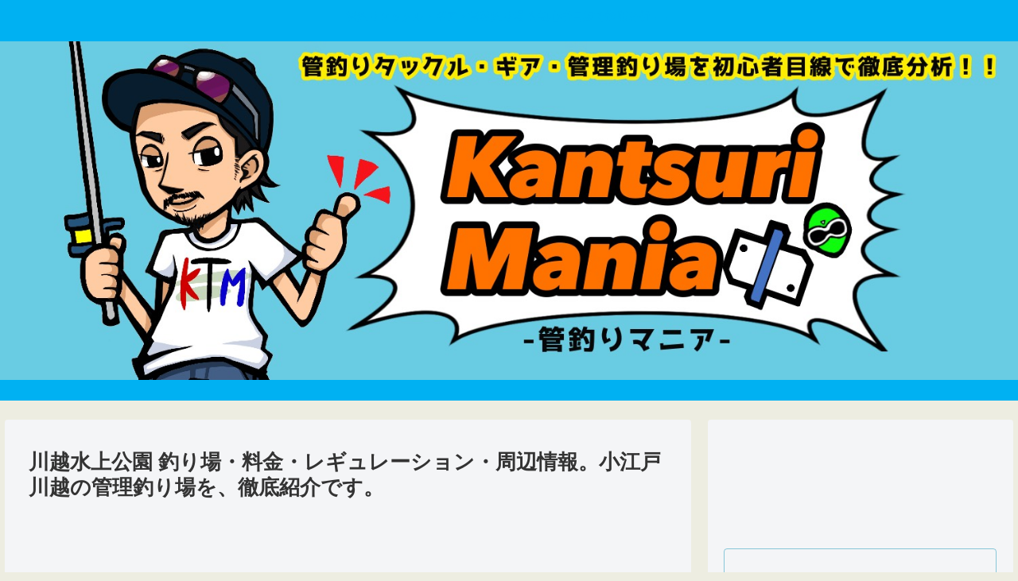

--- FILE ---
content_type: text/html; charset=UTF-8
request_url: https://kanturimania.com/kanrituribashoukai-kawagoesuijoukouen/
body_size: 48178
content:
<!doctype html>
<html lang="ja">

<head>
<meta charset="utf-8">
<meta http-equiv="X-UA-Compatible" content="IE=edge">
<meta name="viewport" content="width=device-width, initial-scale=1.0, viewport-fit=cover"/>
<meta name="referrer" content="no-referrer-when-downgrade"/>

      
<!-- Global site tag (gtag.js) - Google Analytics -->
<script async src="https://www.googletagmanager.com/gtag/js?id=UA-163803650-1"></script>
<script>
  window.dataLayer = window.dataLayer || [];
  function gtag(){dataLayer.push(arguments);}
  gtag('js', new Date());

  gtag('config', 'UA-163803650-1');
</script>
<!-- /Global site tag (gtag.js) - Google Analytics -->

      
  

  <!-- preconnect dns-prefetch -->
<link rel="preconnect dns-prefetch" href="//www.googletagmanager.com">
<link rel="preconnect dns-prefetch" href="//www.google-analytics.com">
<link rel="preconnect dns-prefetch" href="//ajax.googleapis.com">
<link rel="preconnect dns-prefetch" href="//cdnjs.cloudflare.com">
<link rel="preconnect dns-prefetch" href="//pagead2.googlesyndication.com">
<link rel="preconnect dns-prefetch" href="//googleads.g.doubleclick.net">
<link rel="preconnect dns-prefetch" href="//tpc.googlesyndication.com">
<link rel="preconnect dns-prefetch" href="//ad.doubleclick.net">
<link rel="preconnect dns-prefetch" href="//www.gstatic.com">
<link rel="preconnect dns-prefetch" href="//cse.google.com">
<link rel="preconnect dns-prefetch" href="//fonts.gstatic.com">
<link rel="preconnect dns-prefetch" href="//fonts.googleapis.com">
<link rel="preconnect dns-prefetch" href="//cms.quantserve.com">
<link rel="preconnect dns-prefetch" href="//secure.gravatar.com">
<link rel="preconnect dns-prefetch" href="//cdn.syndication.twimg.com">
<link rel="preconnect dns-prefetch" href="//cdn.jsdelivr.net">
<link rel="preconnect dns-prefetch" href="//images-fe.ssl-images-amazon.com">
<link rel="preconnect dns-prefetch" href="//completion.amazon.com">
<link rel="preconnect dns-prefetch" href="//m.media-amazon.com">
<link rel="preconnect dns-prefetch" href="//i.moshimo.com">
<link rel="preconnect dns-prefetch" href="//aml.valuecommerce.com">
<link rel="preconnect dns-prefetch" href="//dalc.valuecommerce.com">
<link rel="preconnect dns-prefetch" href="//dalb.valuecommerce.com">

<!-- Preload -->
<link rel="preload" as="font" type="font/woff" href="https://kanturimania.com/wp-content/themes/cocoon-master/webfonts/icomoon/fonts/icomoon.woff" crossorigin>
<link rel="preload" as="font" type="font/woff2" href="https://kanturimania.com/wp-content/themes/cocoon-master/webfonts/fontawesome/fonts/fontawesome-webfont.woff2?v=4.7.0" crossorigin>

<title>川越水上公園 釣り場・料金・レギュレーション・周辺情報。小江戸川越の管理釣り場を、徹底紹介です。  |  管釣りマニア</title>
<meta name='robots' content='max-image-preview:large' />

<!-- OGP -->
<meta property="og:type" content="article">
<meta property="og:description" content="川越水上公園は、埼玉県川越市にあるプールフィッシング。今回は、冬の風物詩プールフィッシング at 川越水上公園を徹底紹介です。アクセス・料金・レギュレーション・釣り場のことなどなど、これを読めばきっとあなたも、川越に行きたくなる。必読です。">
<meta property="og:title" content="川越水上公園 釣り場・料金・レギュレーション・周辺情報。小江戸川越の管理釣り場を、徹底紹介です。">
<meta property="og:url" content="https://kanturimania.com/kanrituribashoukai-kawagoesuijoukouen/">
<meta property="og:image" content="https://kanturimania.com/wp-content/uploads/2020/11/IMG_8452-1-scaled.jpg">
<meta property="og:site_name" content="管釣りマニア">
<meta property="og:locale" content="ja_JP">
<meta property="article:published_time" content="2020-11-17T21:43:50+09:00" />
<meta property="article:modified_time" content="2020-11-17T21:43:50+09:00" />
<meta property="article:section" content="管理釣り場紹介">
<meta property="article:tag" content="プールフィッシング">
<meta property="article:tag" content="川越水上公園">
<!-- /OGP -->

<!-- Twitter Card -->
<meta name="twitter:card" content="summary_large_image">
<meta property="twitter:description" content="川越水上公園は、埼玉県川越市にあるプールフィッシング。今回は、冬の風物詩プールフィッシング at 川越水上公園を徹底紹介です。アクセス・料金・レギュレーション・釣り場のことなどなど、これを読めばきっとあなたも、川越に行きたくなる。必読です。">
<meta property="twitter:title" content="川越水上公園 釣り場・料金・レギュレーション・周辺情報。小江戸川越の管理釣り場を、徹底紹介です。">
<meta property="twitter:url" content="https://kanturimania.com/kanrituribashoukai-kawagoesuijoukouen/">
<meta name="twitter:image" content="https://kanturimania.com/wp-content/uploads/2020/11/IMG_8452-1-scaled.jpg">
<meta name="twitter:domain" content="kanturimania.com">
<meta name="twitter:creator" content="@kanturimania">
<meta name="twitter:site" content="@kanturimania">
<!-- /Twitter Card -->
<link rel='dns-prefetch' href='//ajax.googleapis.com' />
<link rel='dns-prefetch' href='//cdnjs.cloudflare.com' />
<link rel='dns-prefetch' href='//stats.wp.com' />
<link rel="alternate" type="application/rss+xml" title="管釣りマニア &raquo; フィード" href="https://kanturimania.com/feed/" />
<link rel="alternate" type="application/rss+xml" title="管釣りマニア &raquo; コメントフィード" href="https://kanturimania.com/comments/feed/" />
<link rel="alternate" type="application/rss+xml" title="管釣りマニア &raquo; 川越水上公園 釣り場・料金・レギュレーション・周辺情報。小江戸川越の管理釣り場を、徹底紹介です。 のコメントのフィード" href="https://kanturimania.com/kanrituribashoukai-kawagoesuijoukouen/feed/" />
<style id='wp-img-auto-sizes-contain-inline-css'>
img:is([sizes=auto i],[sizes^="auto," i]){contain-intrinsic-size:3000px 1500px}
/*# sourceURL=wp-img-auto-sizes-contain-inline-css */
</style>
<link rel='stylesheet' id='wpcfs-form-css' href='https://kanturimania.com/wp-content/plugins/wp-custom-fields-search/templates/form.css?ver=6.9&#038;fver=20230719092018' media='all' />
<link rel='stylesheet' id='wp-block-library-css' href='https://kanturimania.com/wp-includes/css/dist/block-library/style.min.css?ver=6.9&#038;fver=20251203125742' media='all' />
<style id='wp-block-heading-inline-css' type='text/css'>
h1:where(.wp-block-heading).has-background,h2:where(.wp-block-heading).has-background,h3:where(.wp-block-heading).has-background,h4:where(.wp-block-heading).has-background,h5:where(.wp-block-heading).has-background,h6:where(.wp-block-heading).has-background{padding:1.25em 2.375em}h1.has-text-align-left[style*=writing-mode]:where([style*=vertical-lr]),h1.has-text-align-right[style*=writing-mode]:where([style*=vertical-rl]),h2.has-text-align-left[style*=writing-mode]:where([style*=vertical-lr]),h2.has-text-align-right[style*=writing-mode]:where([style*=vertical-rl]),h3.has-text-align-left[style*=writing-mode]:where([style*=vertical-lr]),h3.has-text-align-right[style*=writing-mode]:where([style*=vertical-rl]),h4.has-text-align-left[style*=writing-mode]:where([style*=vertical-lr]),h4.has-text-align-right[style*=writing-mode]:where([style*=vertical-rl]),h5.has-text-align-left[style*=writing-mode]:where([style*=vertical-lr]),h5.has-text-align-right[style*=writing-mode]:where([style*=vertical-rl]),h6.has-text-align-left[style*=writing-mode]:where([style*=vertical-lr]),h6.has-text-align-right[style*=writing-mode]:where([style*=vertical-rl]){rotate:180deg}
/*# sourceURL=https://kanturimania.com/wp-includes/blocks/heading/style.min.css */
</style>
<style id='wp-block-image-inline-css' type='text/css'>
.wp-block-image>a,.wp-block-image>figure>a{display:inline-block}.wp-block-image img{box-sizing:border-box;height:auto;max-width:100%;vertical-align:bottom}@media not (prefers-reduced-motion){.wp-block-image img.hide{visibility:hidden}.wp-block-image img.show{animation:show-content-image .4s}}.wp-block-image[style*=border-radius] img,.wp-block-image[style*=border-radius]>a{border-radius:inherit}.wp-block-image.has-custom-border img{box-sizing:border-box}.wp-block-image.aligncenter{text-align:center}.wp-block-image.alignfull>a,.wp-block-image.alignwide>a{width:100%}.wp-block-image.alignfull img,.wp-block-image.alignwide img{height:auto;width:100%}.wp-block-image .aligncenter,.wp-block-image .alignleft,.wp-block-image .alignright,.wp-block-image.aligncenter,.wp-block-image.alignleft,.wp-block-image.alignright{display:table}.wp-block-image .aligncenter>figcaption,.wp-block-image .alignleft>figcaption,.wp-block-image .alignright>figcaption,.wp-block-image.aligncenter>figcaption,.wp-block-image.alignleft>figcaption,.wp-block-image.alignright>figcaption{caption-side:bottom;display:table-caption}.wp-block-image .alignleft{float:left;margin:.5em 1em .5em 0}.wp-block-image .alignright{float:right;margin:.5em 0 .5em 1em}.wp-block-image .aligncenter{margin-left:auto;margin-right:auto}.wp-block-image :where(figcaption){margin-bottom:1em;margin-top:.5em}.wp-block-image.is-style-circle-mask img{border-radius:9999px}@supports ((-webkit-mask-image:none) or (mask-image:none)) or (-webkit-mask-image:none){.wp-block-image.is-style-circle-mask img{border-radius:0;-webkit-mask-image:url('data:image/svg+xml;utf8,<svg viewBox="0 0 100 100" xmlns="http://www.w3.org/2000/svg"><circle cx="50" cy="50" r="50"/></svg>');mask-image:url('data:image/svg+xml;utf8,<svg viewBox="0 0 100 100" xmlns="http://www.w3.org/2000/svg"><circle cx="50" cy="50" r="50"/></svg>');mask-mode:alpha;-webkit-mask-position:center;mask-position:center;-webkit-mask-repeat:no-repeat;mask-repeat:no-repeat;-webkit-mask-size:contain;mask-size:contain}}:root :where(.wp-block-image.is-style-rounded img,.wp-block-image .is-style-rounded img){border-radius:9999px}.wp-block-image figure{margin:0}.wp-lightbox-container{display:flex;flex-direction:column;position:relative}.wp-lightbox-container img{cursor:zoom-in}.wp-lightbox-container img:hover+button{opacity:1}.wp-lightbox-container button{align-items:center;backdrop-filter:blur(16px) saturate(180%);background-color:#5a5a5a40;border:none;border-radius:4px;cursor:zoom-in;display:flex;height:20px;justify-content:center;opacity:0;padding:0;position:absolute;right:16px;text-align:center;top:16px;width:20px;z-index:100}@media not (prefers-reduced-motion){.wp-lightbox-container button{transition:opacity .2s ease}}.wp-lightbox-container button:focus-visible{outline:3px auto #5a5a5a40;outline:3px auto -webkit-focus-ring-color;outline-offset:3px}.wp-lightbox-container button:hover{cursor:pointer;opacity:1}.wp-lightbox-container button:focus{opacity:1}.wp-lightbox-container button:focus,.wp-lightbox-container button:hover,.wp-lightbox-container button:not(:hover):not(:active):not(.has-background){background-color:#5a5a5a40;border:none}.wp-lightbox-overlay{box-sizing:border-box;cursor:zoom-out;height:100vh;left:0;overflow:hidden;position:fixed;top:0;visibility:hidden;width:100%;z-index:100000}.wp-lightbox-overlay .close-button{align-items:center;cursor:pointer;display:flex;justify-content:center;min-height:40px;min-width:40px;padding:0;position:absolute;right:calc(env(safe-area-inset-right) + 16px);top:calc(env(safe-area-inset-top) + 16px);z-index:5000000}.wp-lightbox-overlay .close-button:focus,.wp-lightbox-overlay .close-button:hover,.wp-lightbox-overlay .close-button:not(:hover):not(:active):not(.has-background){background:none;border:none}.wp-lightbox-overlay .lightbox-image-container{height:var(--wp--lightbox-container-height);left:50%;overflow:hidden;position:absolute;top:50%;transform:translate(-50%,-50%);transform-origin:top left;width:var(--wp--lightbox-container-width);z-index:9999999999}.wp-lightbox-overlay .wp-block-image{align-items:center;box-sizing:border-box;display:flex;height:100%;justify-content:center;margin:0;position:relative;transform-origin:0 0;width:100%;z-index:3000000}.wp-lightbox-overlay .wp-block-image img{height:var(--wp--lightbox-image-height);min-height:var(--wp--lightbox-image-height);min-width:var(--wp--lightbox-image-width);width:var(--wp--lightbox-image-width)}.wp-lightbox-overlay .wp-block-image figcaption{display:none}.wp-lightbox-overlay button{background:none;border:none}.wp-lightbox-overlay .scrim{background-color:#fff;height:100%;opacity:.9;position:absolute;width:100%;z-index:2000000}.wp-lightbox-overlay.active{visibility:visible}@media not (prefers-reduced-motion){.wp-lightbox-overlay.active{animation:turn-on-visibility .25s both}.wp-lightbox-overlay.active img{animation:turn-on-visibility .35s both}.wp-lightbox-overlay.show-closing-animation:not(.active){animation:turn-off-visibility .35s both}.wp-lightbox-overlay.show-closing-animation:not(.active) img{animation:turn-off-visibility .25s both}.wp-lightbox-overlay.zoom.active{animation:none;opacity:1;visibility:visible}.wp-lightbox-overlay.zoom.active .lightbox-image-container{animation:lightbox-zoom-in .4s}.wp-lightbox-overlay.zoom.active .lightbox-image-container img{animation:none}.wp-lightbox-overlay.zoom.active .scrim{animation:turn-on-visibility .4s forwards}.wp-lightbox-overlay.zoom.show-closing-animation:not(.active){animation:none}.wp-lightbox-overlay.zoom.show-closing-animation:not(.active) .lightbox-image-container{animation:lightbox-zoom-out .4s}.wp-lightbox-overlay.zoom.show-closing-animation:not(.active) .lightbox-image-container img{animation:none}.wp-lightbox-overlay.zoom.show-closing-animation:not(.active) .scrim{animation:turn-off-visibility .4s forwards}}@keyframes show-content-image{0%{visibility:hidden}99%{visibility:hidden}to{visibility:visible}}@keyframes turn-on-visibility{0%{opacity:0}to{opacity:1}}@keyframes turn-off-visibility{0%{opacity:1;visibility:visible}99%{opacity:0;visibility:visible}to{opacity:0;visibility:hidden}}@keyframes lightbox-zoom-in{0%{transform:translate(calc((-100vw + var(--wp--lightbox-scrollbar-width))/2 + var(--wp--lightbox-initial-left-position)),calc(-50vh + var(--wp--lightbox-initial-top-position))) scale(var(--wp--lightbox-scale))}to{transform:translate(-50%,-50%) scale(1)}}@keyframes lightbox-zoom-out{0%{transform:translate(-50%,-50%) scale(1);visibility:visible}99%{visibility:visible}to{transform:translate(calc((-100vw + var(--wp--lightbox-scrollbar-width))/2 + var(--wp--lightbox-initial-left-position)),calc(-50vh + var(--wp--lightbox-initial-top-position))) scale(var(--wp--lightbox-scale));visibility:hidden}}
/*# sourceURL=https://kanturimania.com/wp-includes/blocks/image/style.min.css */
</style>
<style id='wp-block-paragraph-inline-css' type='text/css'>
.is-small-text{font-size:.875em}.is-regular-text{font-size:1em}.is-large-text{font-size:2.25em}.is-larger-text{font-size:3em}.has-drop-cap:not(:focus):first-letter{float:left;font-size:8.4em;font-style:normal;font-weight:100;line-height:.68;margin:.05em .1em 0 0;text-transform:uppercase}body.rtl .has-drop-cap:not(:focus):first-letter{float:none;margin-left:.1em}p.has-drop-cap.has-background{overflow:hidden}:root :where(p.has-background){padding:1.25em 2.375em}:where(p.has-text-color:not(.has-link-color)) a{color:inherit}p.has-text-align-left[style*="writing-mode:vertical-lr"],p.has-text-align-right[style*="writing-mode:vertical-rl"]{rotate:180deg}
/*# sourceURL=https://kanturimania.com/wp-includes/blocks/paragraph/style.min.css */
</style>
<style id='wp-block-quote-inline-css' type='text/css'>
.wp-block-quote{box-sizing:border-box;overflow-wrap:break-word}.wp-block-quote.is-large:where(:not(.is-style-plain)),.wp-block-quote.is-style-large:where(:not(.is-style-plain)){margin-bottom:1em;padding:0 1em}.wp-block-quote.is-large:where(:not(.is-style-plain)) p,.wp-block-quote.is-style-large:where(:not(.is-style-plain)) p{font-size:1.5em;font-style:italic;line-height:1.6}.wp-block-quote.is-large:where(:not(.is-style-plain)) cite,.wp-block-quote.is-large:where(:not(.is-style-plain)) footer,.wp-block-quote.is-style-large:where(:not(.is-style-plain)) cite,.wp-block-quote.is-style-large:where(:not(.is-style-plain)) footer{font-size:1.125em;text-align:right}.wp-block-quote>cite{display:block}
/*# sourceURL=https://kanturimania.com/wp-includes/blocks/quote/style.min.css */
</style>
<style id='global-styles-inline-css' type='text/css'>
:root{--wp--preset--aspect-ratio--square: 1;--wp--preset--aspect-ratio--4-3: 4/3;--wp--preset--aspect-ratio--3-4: 3/4;--wp--preset--aspect-ratio--3-2: 3/2;--wp--preset--aspect-ratio--2-3: 2/3;--wp--preset--aspect-ratio--16-9: 16/9;--wp--preset--aspect-ratio--9-16: 9/16;--wp--preset--color--black: #333333;--wp--preset--color--cyan-bluish-gray: #abb8c3;--wp--preset--color--white: #ffffff;--wp--preset--color--pale-pink: #f78da7;--wp--preset--color--vivid-red: #cf2e2e;--wp--preset--color--luminous-vivid-orange: #ff6900;--wp--preset--color--luminous-vivid-amber: #fcb900;--wp--preset--color--light-green-cyan: #7bdcb5;--wp--preset--color--vivid-green-cyan: #00d084;--wp--preset--color--pale-cyan-blue: #8ed1fc;--wp--preset--color--vivid-cyan-blue: #0693e3;--wp--preset--color--vivid-purple: #9b51e0;--wp--preset--color--key-color: #1d98ba;--wp--preset--color--red: #e60033;--wp--preset--color--pink: #e95295;--wp--preset--color--purple: #884898;--wp--preset--color--deep: #55295b;--wp--preset--color--indigo: #1e50a2;--wp--preset--color--blue: #0095d9;--wp--preset--color--light-blue: #2ca9e1;--wp--preset--color--cyan: #00a3af;--wp--preset--color--teal: #007b43;--wp--preset--color--green: #3eb370;--wp--preset--color--light-green: #8bc34a;--wp--preset--color--lime: #c3d825;--wp--preset--color--yellow: #ffd900;--wp--preset--color--amber: #ffc107;--wp--preset--color--orange: #f39800;--wp--preset--color--deep-orange: #ea5506;--wp--preset--color--brown: #954e2a;--wp--preset--color--grey: #949495;--wp--preset--color--watery-blue: #f3fafe;--wp--preset--color--watery-yellow: #fff7cc;--wp--preset--color--watery-red: #fdf2f2;--wp--preset--color--watery-green: #ebf8f4;--wp--preset--color--ex-a: #ffffff;--wp--preset--color--ex-b: #ffffff;--wp--preset--color--ex-c: #ffffff;--wp--preset--color--ex-d: #ffffff;--wp--preset--color--ex-e: #ffffff;--wp--preset--color--ex-f: #ffffff;--wp--preset--gradient--vivid-cyan-blue-to-vivid-purple: linear-gradient(135deg,rgb(6,147,227) 0%,rgb(155,81,224) 100%);--wp--preset--gradient--light-green-cyan-to-vivid-green-cyan: linear-gradient(135deg,rgb(122,220,180) 0%,rgb(0,208,130) 100%);--wp--preset--gradient--luminous-vivid-amber-to-luminous-vivid-orange: linear-gradient(135deg,rgb(252,185,0) 0%,rgb(255,105,0) 100%);--wp--preset--gradient--luminous-vivid-orange-to-vivid-red: linear-gradient(135deg,rgb(255,105,0) 0%,rgb(207,46,46) 100%);--wp--preset--gradient--very-light-gray-to-cyan-bluish-gray: linear-gradient(135deg,rgb(238,238,238) 0%,rgb(169,184,195) 100%);--wp--preset--gradient--cool-to-warm-spectrum: linear-gradient(135deg,rgb(74,234,220) 0%,rgb(151,120,209) 20%,rgb(207,42,186) 40%,rgb(238,44,130) 60%,rgb(251,105,98) 80%,rgb(254,248,76) 100%);--wp--preset--gradient--blush-light-purple: linear-gradient(135deg,rgb(255,206,236) 0%,rgb(152,150,240) 100%);--wp--preset--gradient--blush-bordeaux: linear-gradient(135deg,rgb(254,205,165) 0%,rgb(254,45,45) 50%,rgb(107,0,62) 100%);--wp--preset--gradient--luminous-dusk: linear-gradient(135deg,rgb(255,203,112) 0%,rgb(199,81,192) 50%,rgb(65,88,208) 100%);--wp--preset--gradient--pale-ocean: linear-gradient(135deg,rgb(255,245,203) 0%,rgb(182,227,212) 50%,rgb(51,167,181) 100%);--wp--preset--gradient--electric-grass: linear-gradient(135deg,rgb(202,248,128) 0%,rgb(113,206,126) 100%);--wp--preset--gradient--midnight: linear-gradient(135deg,rgb(2,3,129) 0%,rgb(40,116,252) 100%);--wp--preset--font-size--small: 13px;--wp--preset--font-size--medium: 20px;--wp--preset--font-size--large: 36px;--wp--preset--font-size--x-large: 42px;--wp--preset--spacing--20: 0.44rem;--wp--preset--spacing--30: 0.67rem;--wp--preset--spacing--40: 1rem;--wp--preset--spacing--50: 1.5rem;--wp--preset--spacing--60: 2.25rem;--wp--preset--spacing--70: 3.38rem;--wp--preset--spacing--80: 5.06rem;--wp--preset--shadow--natural: 6px 6px 9px rgba(0, 0, 0, 0.2);--wp--preset--shadow--deep: 12px 12px 50px rgba(0, 0, 0, 0.4);--wp--preset--shadow--sharp: 6px 6px 0px rgba(0, 0, 0, 0.2);--wp--preset--shadow--outlined: 6px 6px 0px -3px rgb(255, 255, 255), 6px 6px rgb(0, 0, 0);--wp--preset--shadow--crisp: 6px 6px 0px rgb(0, 0, 0);}:where(.is-layout-flex){gap: 0.5em;}:where(.is-layout-grid){gap: 0.5em;}body .is-layout-flex{display: flex;}.is-layout-flex{flex-wrap: wrap;align-items: center;}.is-layout-flex > :is(*, div){margin: 0;}body .is-layout-grid{display: grid;}.is-layout-grid > :is(*, div){margin: 0;}:where(.wp-block-columns.is-layout-flex){gap: 2em;}:where(.wp-block-columns.is-layout-grid){gap: 2em;}:where(.wp-block-post-template.is-layout-flex){gap: 1.25em;}:where(.wp-block-post-template.is-layout-grid){gap: 1.25em;}.has-black-color{color: var(--wp--preset--color--black) !important;}.has-cyan-bluish-gray-color{color: var(--wp--preset--color--cyan-bluish-gray) !important;}.has-white-color{color: var(--wp--preset--color--white) !important;}.has-pale-pink-color{color: var(--wp--preset--color--pale-pink) !important;}.has-vivid-red-color{color: var(--wp--preset--color--vivid-red) !important;}.has-luminous-vivid-orange-color{color: var(--wp--preset--color--luminous-vivid-orange) !important;}.has-luminous-vivid-amber-color{color: var(--wp--preset--color--luminous-vivid-amber) !important;}.has-light-green-cyan-color{color: var(--wp--preset--color--light-green-cyan) !important;}.has-vivid-green-cyan-color{color: var(--wp--preset--color--vivid-green-cyan) !important;}.has-pale-cyan-blue-color{color: var(--wp--preset--color--pale-cyan-blue) !important;}.has-vivid-cyan-blue-color{color: var(--wp--preset--color--vivid-cyan-blue) !important;}.has-vivid-purple-color{color: var(--wp--preset--color--vivid-purple) !important;}.has-black-background-color{background-color: var(--wp--preset--color--black) !important;}.has-cyan-bluish-gray-background-color{background-color: var(--wp--preset--color--cyan-bluish-gray) !important;}.has-white-background-color{background-color: var(--wp--preset--color--white) !important;}.has-pale-pink-background-color{background-color: var(--wp--preset--color--pale-pink) !important;}.has-vivid-red-background-color{background-color: var(--wp--preset--color--vivid-red) !important;}.has-luminous-vivid-orange-background-color{background-color: var(--wp--preset--color--luminous-vivid-orange) !important;}.has-luminous-vivid-amber-background-color{background-color: var(--wp--preset--color--luminous-vivid-amber) !important;}.has-light-green-cyan-background-color{background-color: var(--wp--preset--color--light-green-cyan) !important;}.has-vivid-green-cyan-background-color{background-color: var(--wp--preset--color--vivid-green-cyan) !important;}.has-pale-cyan-blue-background-color{background-color: var(--wp--preset--color--pale-cyan-blue) !important;}.has-vivid-cyan-blue-background-color{background-color: var(--wp--preset--color--vivid-cyan-blue) !important;}.has-vivid-purple-background-color{background-color: var(--wp--preset--color--vivid-purple) !important;}.has-black-border-color{border-color: var(--wp--preset--color--black) !important;}.has-cyan-bluish-gray-border-color{border-color: var(--wp--preset--color--cyan-bluish-gray) !important;}.has-white-border-color{border-color: var(--wp--preset--color--white) !important;}.has-pale-pink-border-color{border-color: var(--wp--preset--color--pale-pink) !important;}.has-vivid-red-border-color{border-color: var(--wp--preset--color--vivid-red) !important;}.has-luminous-vivid-orange-border-color{border-color: var(--wp--preset--color--luminous-vivid-orange) !important;}.has-luminous-vivid-amber-border-color{border-color: var(--wp--preset--color--luminous-vivid-amber) !important;}.has-light-green-cyan-border-color{border-color: var(--wp--preset--color--light-green-cyan) !important;}.has-vivid-green-cyan-border-color{border-color: var(--wp--preset--color--vivid-green-cyan) !important;}.has-pale-cyan-blue-border-color{border-color: var(--wp--preset--color--pale-cyan-blue) !important;}.has-vivid-cyan-blue-border-color{border-color: var(--wp--preset--color--vivid-cyan-blue) !important;}.has-vivid-purple-border-color{border-color: var(--wp--preset--color--vivid-purple) !important;}.has-vivid-cyan-blue-to-vivid-purple-gradient-background{background: var(--wp--preset--gradient--vivid-cyan-blue-to-vivid-purple) !important;}.has-light-green-cyan-to-vivid-green-cyan-gradient-background{background: var(--wp--preset--gradient--light-green-cyan-to-vivid-green-cyan) !important;}.has-luminous-vivid-amber-to-luminous-vivid-orange-gradient-background{background: var(--wp--preset--gradient--luminous-vivid-amber-to-luminous-vivid-orange) !important;}.has-luminous-vivid-orange-to-vivid-red-gradient-background{background: var(--wp--preset--gradient--luminous-vivid-orange-to-vivid-red) !important;}.has-very-light-gray-to-cyan-bluish-gray-gradient-background{background: var(--wp--preset--gradient--very-light-gray-to-cyan-bluish-gray) !important;}.has-cool-to-warm-spectrum-gradient-background{background: var(--wp--preset--gradient--cool-to-warm-spectrum) !important;}.has-blush-light-purple-gradient-background{background: var(--wp--preset--gradient--blush-light-purple) !important;}.has-blush-bordeaux-gradient-background{background: var(--wp--preset--gradient--blush-bordeaux) !important;}.has-luminous-dusk-gradient-background{background: var(--wp--preset--gradient--luminous-dusk) !important;}.has-pale-ocean-gradient-background{background: var(--wp--preset--gradient--pale-ocean) !important;}.has-electric-grass-gradient-background{background: var(--wp--preset--gradient--electric-grass) !important;}.has-midnight-gradient-background{background: var(--wp--preset--gradient--midnight) !important;}.has-small-font-size{font-size: var(--wp--preset--font-size--small) !important;}.has-medium-font-size{font-size: var(--wp--preset--font-size--medium) !important;}.has-large-font-size{font-size: var(--wp--preset--font-size--large) !important;}.has-x-large-font-size{font-size: var(--wp--preset--font-size--x-large) !important;}
/*# sourceURL=global-styles-inline-css */
</style>

<style id='classic-theme-styles-inline-css'>
/*! This file is auto-generated */
.wp-block-button__link{color:#fff;background-color:#32373c;border-radius:9999px;box-shadow:none;text-decoration:none;padding:calc(.667em + 2px) calc(1.333em + 2px);font-size:1.125em}.wp-block-file__button{background:#32373c;color:#fff;text-decoration:none}
/*# sourceURL=/wp-includes/css/classic-themes.min.css */
</style>
<link rel='stylesheet' id='contact-form-7-css' href='https://kanturimania.com/wp-content/plugins/contact-form-7/includes/css/styles.css?ver=5.7.7&#038;fver=20230719091946' media='all' />
<link rel='stylesheet' id='cocoon-style-css' href='https://kanturimania.com/wp-content/themes/cocoon-master/style.css?ver=6.9&#038;fver=20220825093436' media='all' />
<link rel='stylesheet' id='cocoon-keyframes-css' href='https://kanturimania.com/wp-content/themes/cocoon-master/keyframes.css?ver=6.9&#038;fver=20220825093436' media='all' />
<link rel='stylesheet' id='font-awesome-style-css' href='https://kanturimania.com/wp-content/themes/cocoon-master/webfonts/fontawesome/css/font-awesome.min.css?ver=6.9&#038;fver=20220825093436' media='all' />
<link rel='stylesheet' id='icomoon-style-css' href='https://kanturimania.com/wp-content/themes/cocoon-master/webfonts/icomoon/style.css?ver=6.9&#038;fver=20220825093436' media='all' />
<link rel='stylesheet' id='baguettebox-style-css' href='https://kanturimania.com/wp-content/themes/cocoon-master/plugins/baguettebox/dist/baguetteBox.min.css?ver=6.9&#038;fver=20220825093436' media='all' />
<link rel='stylesheet' id='cocoon-skin-style-css' href='https://kanturimania.com/wp-content/themes/cocoon-master/skins/simple-blue/style.css?ver=6.9&#038;fver=20220825093436' media='all' />
<style id='cocoon-skin-style-inline-css'>
#header-container,#header-container .navi,#navi .navi-in>.menu-header .sub-menu,.article h2,.sidebar h2,.sidebar h3,.cat-link,.cat-label,.appeal-content .appeal-button,.demo .cat-label,.blogcard-type .blogcard-label,#footer{background-color:#1d98ba}#navi .navi-in a:hover,#footer a:hover{background-color:rgba(255,255,255,.2)}.article h3,.article h4,.article h5,.article h6,.cat-link,.tag-link{border-color:#1d98ba}blockquote::before,blockquote::after,.pager-post-navi a.a-wrap::before{color:rgba(29,152,186,.5)}blockquote,.key-btn{background-color:rgba(29,152,186,.05);border-color:rgba(29,152,186,.5)}pre,.pager-links span,table th,.pagination .current{background-color:rgba(29,152,186,.1);border-color:rgba(29,152,186,.5)}table th,table td,.page-numbers,.page-numbers.dots,.tagcloud a,.list.ecb-entry-border .entry-card-wrap,.related-entries.recb-entry-border .related-entry-card-wrap,.carousel .a-wrap,.pager-post-navi.post-navi-border a.a-wrap,.article .toc,.a-wrap .blogcard,.author-box,.comment-reply-link,.ranking-item{border-color:rgba(29,152,186,.5)}table tr:nth-of-type(2n+1),.page-numbers.dots,.a-wrap:hover,.pagination a:hover,.pagination-next-link:hover,.widget_recent_entries ul li a:hover,.widget_categories ul li a:hover,.widget_archive ul li a:hover,.widget_pages ul li a:hover,.widget_meta ul li a:hover,.widget_rss ul li a:hover,.widget_nav_menu ul li a:hover,.pager-links a:hover span,.tag-link:hover,.tagcloud a:hover{background-color:rgba(29,152,186,.05)}.header,.header .site-name-text,#navi .navi-in a,#navi .navi-in a:hover,.article h2,.sidebar h2,.sidebar h3,#footer,#footer a{color:#fff}.header,.header .site-name-text,#navi .navi-in a,#navi .navi-in a:hover,.appeal-content .appeal-button,.article h2,.sidebar h2,.sidebar h3,.cat-link,.cat-label,.blogcard-type .blogcard::before,#footer,#footer a{color:#fff}body.public-page{background-color:#edede1}.header .header-in{min-height:400px}#header-container,#header-container .navi,#navi .navi-in>.menu-header .sub-menu{background-color:#d33}.header,.header .site-name-text,#navi .navi-in a,#navi .navi-in a:hover{color:#fff}.header{background-color:#00b1f2}.header,.header .site-name-text{color:#00b1f2}#header-container .navi,#navi .navi-in>.menu-header .sub-menu{background-color:#12ea28}#navi .navi-in a,#navi .navi-in a:hover{color:#fff}#navi .navi-in a,#navi .navi-in a:hover{color:#000}#navi .navi-in a:hover{background-color:rgba(255,255,255,.2)}#navi .navi-in>ul .sub-menu{min-width:100px}#navi .navi-in>ul .sub-menu ul{left:100px}.go-to-top .go-to-top-button{background-color:#5c71aa}.go-to-top .go-to-top-button{color:#fff}.main{width:860px}.sidebar{width:376px}@media screen and (max-width:1280px){.wrap{width:auto}.main,.sidebar,.sidebar-left .main,.sidebar-left .sidebar{margin:0 .5%}.main{width:67.4%}.sidebar{padding:1.5%;width:30%}.entry-card-thumb{width:38%}.entry-card-content{margin-left:40%}}body::after{content:url(https://kanturimania.com/wp-content/themes/cocoon-master/lib/analytics/access.php?post_id=4281&post_type=post)!important;visibility:hidden;position:absolute;bottom:0;right:0;width:1px;height:1px;overflow:hidden;display:inline!important}.navi-footer-in>.menu-footer li{width:70px}*::selection{color:#000}*::-moz-selection{color:#000}@media screen and (max-width:834px){.header div.header-in{min-height:100px}}.toc-checkbox{display:none}.toc-content{visibility:hidden;height:0;opacity:.2;transition:all .5s ease-out}.toc-checkbox:checked~.toc-content{visibility:visible;padding-top:.6em;height:100%;opacity:1}.toc-title::after{content:'[開く]';margin-left:.5em;cursor:pointer;font-size:.8em}.toc-title:hover::after{text-decoration:underline}.toc-checkbox:checked+.toc-title::after{content:'[閉じる]'}#respond{display:none}#navi .navi-in>ul>li{width:auto}#navi .navi-in>ul>li>a{padding:0 1.4em}#footer{background:#385ba0}#footer,#footer a,.footer-title{color:#fff}.entry-content>*,.demo .entry-content p{line-height:1.8}.entry-content>*,.article p,.demo .entry-content p,.article dl,.article ul,.article ol,.article blockquote,.article pre,.article table,.article .toc,.body .article,.body .column-wrap,.body .new-entry-cards,.body .popular-entry-cards,.body .navi-entry-cards,.body .box-menus,.body .ranking-item,.body .rss-entry-cards,.body .widget,.body .author-box,.body .blogcard-wrap,.body .login-user-only,.body .information-box,.body .question-box,.body .alert-box,.body .information,.body .question,.body .alert,.body .memo-box,.body .comment-box,.body .common-icon-box,.body .blank-box,.body .button-block,.body .micro-bottom,.body .caption-box,.body .tab-caption-box,.body .label-box,.body .toggle-wrap,.body .wp-block-image,.body .booklink-box,.body .kaerebalink-box,.body .tomarebalink-box,.body .product-item-box,.body .speech-wrap,.body .wp-block-categories,.body .wp-block-archives,.body .wp-block-archives-dropdown,.body .wp-block-calendar,.body .ad-area,.body .wp-block-gallery,.body .wp-block-audio,.body .wp-block-cover,.body .wp-block-file,.body .wp-block-media-text,.body .wp-block-video,.body .wp-block-buttons,.body .wp-block-columns,.body .wp-block-separator,.body .components-placeholder,.body .wp-block-search,.body .wp-block-social-links,.body .timeline-box,.body .blogcard-type,.body .btn-wrap,.body .btn-wrap a,.body .block-box,.body .wp-block-embed,.body .wp-block-group,.body .wp-block-table,.body .scrollable-table,.body .wp-block-separator,.body .wp-block,.body .video-container,.comment-area,.related-entries,.pager-post-navi,.comment-respond,.is-root-container>*,[data-type="core/freeform"]{margin-bottom:2.3em}.article h2,.article h3,.article h4,.article h5,.article h6{margin-bottom:2.07em}@media screen and (max-width:480px){.body,.menu-content{font-size:16px}}@media screen and (max-width:781px){.wp-block-column{margin-bottom:2.3em}}@media screen and (max-width:599px){.column-wrap>div{margin-bottom:2.3em}}.article h2,.article h3,.article h4,.article h5,.article h6{margin-top:3.07em}.article .micro-top{margin-bottom:.46em}.article .micro-bottom{margin-top:-2.07em}.article .micro-balloon{margin-bottom:1.15em}.article .micro-bottom.micro-balloon{margin-top:-1.61em}.blank-box.bb-key-color{border-color:#1d98ba}.iic-key-color li::before{color:#1d98ba}.blank-box.bb-tab.bb-key-color::before{background-color:#1d98ba}.tb-key-color .toggle-button{border:1px solid #1d98ba;background:#1d98ba;color:#fff}.tb-key-color .toggle-button::before{color:#ccc}.tb-key-color .toggle-checkbox:checked~.toggle-content{border-color:#1d98ba}.cb-key-color.caption-box{border-color:#1d98ba}.cb-key-color .caption-box-label{background-color:#1d98ba;color:#fff}.tcb-key-color .tab-caption-box-label{background-color:#1d98ba;color:#fff}.tcb-key-color .tab-caption-box-content{border-color:#1d98ba}.lb-key-color .label-box-content{border-color:#1d98ba}.mc-key-color{background-color:#1d98ba;color:#fff;border:0}.mc-key-color.micro-bottom::after{border-bottom-color:#1d98ba;border-top-color:transparent}.mc-key-color::before{border-top-color:transparent;border-bottom-color:transparent}.mc-key-color::after{border-top-color:#1d98ba}.btn-key-color,.btn-wrap.btn-wrap-key-color>a{background-color:#1d98ba}.has-text-color.has-key-color-color{color:#1d98ba}.has-background.has-key-color-background-color{background-color:#1d98ba}.body.article,body#tinymce.wp-editor{background-color:#fff}.body.article,.editor-post-title__block .editor-post-title__input,body#tinymce.wp-editor{color:#333}html .body .has-key-color-background-color{background-color:#1d98ba}html .body .has-key-color-color{color:#1d98ba}html .body .has-key-color-color .toggle-button::before{color:#1d98ba}html .body .has-key-color-border-color{border-color:#1d98ba}html .body .btn-wrap.has-key-color-background-color>a{background-color:#1d98ba}html .body .btn-wrap.has-key-color-color>a{color:#1d98ba}html .body .btn-wrap.has-key-color-border-color>a{border-color:#1d98ba}html .body .bb-tab.has-key-color-border-color .bb-label{background-color:#1d98ba}html .body .toggle-wrap.has-key-color-color .toggle-button,html .body .toggle-wrap.has-key-color-color .toggle-button:before{color:#1d98ba}html .body .toggle-wrap.has-key-color-border-color .toggle-button{background-color:#1d98ba}html .body .toggle-wrap.has-key-color-border-color .toggle-button,.toggle-wrap.has-key-color-border-color .toggle-content{border-color:#1d98ba}html .body .iconlist-box.has-key-color-icon-color li::before{color:#1d98ba}html .body .micro-balloon.has-key-color-color{color:#1d98ba}html .body .micro-balloon.has-key-color-background-color{background-color:#1d98ba;border-color:transparent}html .body .micro-balloon.has-key-color-background-color.micro-bottom::after{border-bottom-color:#1d98ba;border-top-color:transparent}html .body .micro-balloon.has-key-color-background-color::before{border-top-color:transparent;border-bottom-color:transparent}html .body .micro-balloon.has-key-color-background-color::after{border-top-color:#1d98ba}html .body .micro-balloon.has-border-color.has-key-color-border-color{border-color:#1d98ba}html .body .micro-balloon.micro-top.has-key-color-border-color::before{border-top-color:#1d98ba}html .body .micro-balloon.micro-bottom.has-key-color-border-color::before{border-bottom-color:#1d98ba}html .body .caption-box.has-key-color-border-color .box-label{background-color:#1d98ba}html .body .tab-caption-box.has-key-color-border-color .box-label{background-color:#1d98ba}html .body .tab-caption-box.has-key-color-border-color .box-content{border-color:#1d98ba}html .body .tab-caption-box.has-key-color-background-color .box-content{background-color:#1d98ba}html .body .label-box.has-key-color-border-color .box-content{border-color:#1d98ba}html .body .label-box.has-key-color-background-color .box-content{background-color:#1d98ba}html .body .speech-balloon.has-key-color-background-color{background-color:#1d98ba}html .body .speech-balloon.has-text-color.has-key-color-color{color:#1d98ba}html .body .speech-balloon.has-key-color-border-color{border-color:#1d98ba}html .body .sbp-l .speech-balloon.has-key-color-border-color::before{border-right-color:#1d98ba}html .body .sbp-r .speech-balloon.has-key-color-border-color::before{border-left-color:#1d98ba}html .body .sbp-l .speech-balloon.has-key-color-background-color::after{border-right-color:#1d98ba}html .body .sbp-r .speech-balloon.has-key-color-background-color::after{border-left-color:#1d98ba}html .body .sbs-line.sbp-r .speech-balloon.has-key-color-background-color{background-color:#1d98ba}html .body .sbs-line.sbp-r .speech-balloon.has-key-color-border-color{border-color:#1d98ba}html .body .speech-wraphtml .body .sbs-think .speech-balloon.has-key-color-border-color::before,html .body .speech-wrap.sbs-think .speech-balloon.has-key-color-border-color::after{border-color:#1d98ba}html .body .sbs-think .speech-balloon.has-key-color-background-color::before,html .body .sbs-think .speech-balloon.has-key-color-background-color::after{background-color:#1d98ba}html .body .sbs-think .speech-balloon.has-key-color-border-color::before{border-color:#1d98ba}html .body .timeline-box.has-key-color-point-color .timeline-item::before{background-color:#1d98ba}.has-key-color-border-color.is-style-accordion .faq-question{background-color:#1d98ba}html .body .has-key-color-question-color .faq-question-label{color:#1d98ba}html .body .has-key-color-question-color.has-border-color .faq-question-label{color:#1d98ba}html .body .has-key-color-answer-color .faq-answer-label{color:#1d98ba}html .body .is-style-square.has-key-color-question-color .faq-question-label{color:#fff;background-color:#1d98ba}html .body .is-style-square.has-key-color-answer-color .faq-answer-label{color:#fff;background-color:#1d98ba}html .body .has-red-background-color{background-color:#e60033}html .body .has-red-color{color:#e60033}html .body .has-red-color .toggle-button::before{color:#e60033}html .body .has-red-border-color{border-color:#e60033}html .body .btn-wrap.has-red-background-color>a{background-color:#e60033}html .body .btn-wrap.has-red-color>a{color:#e60033}html .body .btn-wrap.has-red-border-color>a{border-color:#e60033}html .body .bb-tab.has-red-border-color .bb-label{background-color:#e60033}html .body .toggle-wrap.has-red-color .toggle-button,html .body .toggle-wrap.has-red-color .toggle-button:before{color:#e60033}html .body .toggle-wrap.has-red-border-color .toggle-button{background-color:#e60033}html .body .toggle-wrap.has-red-border-color .toggle-button,.toggle-wrap.has-red-border-color .toggle-content{border-color:#e60033}html .body .iconlist-box.has-red-icon-color li::before{color:#e60033}html .body .micro-balloon.has-red-color{color:#e60033}html .body .micro-balloon.has-red-background-color{background-color:#e60033;border-color:transparent}html .body .micro-balloon.has-red-background-color.micro-bottom::after{border-bottom-color:#e60033;border-top-color:transparent}html .body .micro-balloon.has-red-background-color::before{border-top-color:transparent;border-bottom-color:transparent}html .body .micro-balloon.has-red-background-color::after{border-top-color:#e60033}html .body .micro-balloon.has-border-color.has-red-border-color{border-color:#e60033}html .body .micro-balloon.micro-top.has-red-border-color::before{border-top-color:#e60033}html .body .micro-balloon.micro-bottom.has-red-border-color::before{border-bottom-color:#e60033}html .body .caption-box.has-red-border-color .box-label{background-color:#e60033}html .body .tab-caption-box.has-red-border-color .box-label{background-color:#e60033}html .body .tab-caption-box.has-red-border-color .box-content{border-color:#e60033}html .body .tab-caption-box.has-red-background-color .box-content{background-color:#e60033}html .body .label-box.has-red-border-color .box-content{border-color:#e60033}html .body .label-box.has-red-background-color .box-content{background-color:#e60033}html .body .speech-balloon.has-red-background-color{background-color:#e60033}html .body .speech-balloon.has-text-color.has-red-color{color:#e60033}html .body .speech-balloon.has-red-border-color{border-color:#e60033}html .body .sbp-l .speech-balloon.has-red-border-color::before{border-right-color:#e60033}html .body .sbp-r .speech-balloon.has-red-border-color::before{border-left-color:#e60033}html .body .sbp-l .speech-balloon.has-red-background-color::after{border-right-color:#e60033}html .body .sbp-r .speech-balloon.has-red-background-color::after{border-left-color:#e60033}html .body .sbs-line.sbp-r .speech-balloon.has-red-background-color{background-color:#e60033}html .body .sbs-line.sbp-r .speech-balloon.has-red-border-color{border-color:#e60033}html .body .speech-wraphtml .body .sbs-think .speech-balloon.has-red-border-color::before,html .body .speech-wrap.sbs-think .speech-balloon.has-red-border-color::after{border-color:#e60033}html .body .sbs-think .speech-balloon.has-red-background-color::before,html .body .sbs-think .speech-balloon.has-red-background-color::after{background-color:#e60033}html .body .sbs-think .speech-balloon.has-red-border-color::before{border-color:#e60033}html .body .timeline-box.has-red-point-color .timeline-item::before{background-color:#e60033}.has-red-border-color.is-style-accordion .faq-question{background-color:#e60033}html .body .has-red-question-color .faq-question-label{color:#e60033}html .body .has-red-question-color.has-border-color .faq-question-label{color:#e60033}html .body .has-red-answer-color .faq-answer-label{color:#e60033}html .body .is-style-square.has-red-question-color .faq-question-label{color:#fff;background-color:#e60033}html .body .is-style-square.has-red-answer-color .faq-answer-label{color:#fff;background-color:#e60033}html .body .has-pink-background-color{background-color:#e95295}html .body .has-pink-color{color:#e95295}html .body .has-pink-color .toggle-button::before{color:#e95295}html .body .has-pink-border-color{border-color:#e95295}html .body .btn-wrap.has-pink-background-color>a{background-color:#e95295}html .body .btn-wrap.has-pink-color>a{color:#e95295}html .body .btn-wrap.has-pink-border-color>a{border-color:#e95295}html .body .bb-tab.has-pink-border-color .bb-label{background-color:#e95295}html .body .toggle-wrap.has-pink-color .toggle-button,html .body .toggle-wrap.has-pink-color .toggle-button:before{color:#e95295}html .body .toggle-wrap.has-pink-border-color .toggle-button{background-color:#e95295}html .body .toggle-wrap.has-pink-border-color .toggle-button,.toggle-wrap.has-pink-border-color .toggle-content{border-color:#e95295}html .body .iconlist-box.has-pink-icon-color li::before{color:#e95295}html .body .micro-balloon.has-pink-color{color:#e95295}html .body .micro-balloon.has-pink-background-color{background-color:#e95295;border-color:transparent}html .body .micro-balloon.has-pink-background-color.micro-bottom::after{border-bottom-color:#e95295;border-top-color:transparent}html .body .micro-balloon.has-pink-background-color::before{border-top-color:transparent;border-bottom-color:transparent}html .body .micro-balloon.has-pink-background-color::after{border-top-color:#e95295}html .body .micro-balloon.has-border-color.has-pink-border-color{border-color:#e95295}html .body .micro-balloon.micro-top.has-pink-border-color::before{border-top-color:#e95295}html .body .micro-balloon.micro-bottom.has-pink-border-color::before{border-bottom-color:#e95295}html .body .caption-box.has-pink-border-color .box-label{background-color:#e95295}html .body .tab-caption-box.has-pink-border-color .box-label{background-color:#e95295}html .body .tab-caption-box.has-pink-border-color .box-content{border-color:#e95295}html .body .tab-caption-box.has-pink-background-color .box-content{background-color:#e95295}html .body .label-box.has-pink-border-color .box-content{border-color:#e95295}html .body .label-box.has-pink-background-color .box-content{background-color:#e95295}html .body .speech-balloon.has-pink-background-color{background-color:#e95295}html .body .speech-balloon.has-text-color.has-pink-color{color:#e95295}html .body .speech-balloon.has-pink-border-color{border-color:#e95295}html .body .sbp-l .speech-balloon.has-pink-border-color::before{border-right-color:#e95295}html .body .sbp-r .speech-balloon.has-pink-border-color::before{border-left-color:#e95295}html .body .sbp-l .speech-balloon.has-pink-background-color::after{border-right-color:#e95295}html .body .sbp-r .speech-balloon.has-pink-background-color::after{border-left-color:#e95295}html .body .sbs-line.sbp-r .speech-balloon.has-pink-background-color{background-color:#e95295}html .body .sbs-line.sbp-r .speech-balloon.has-pink-border-color{border-color:#e95295}html .body .speech-wraphtml .body .sbs-think .speech-balloon.has-pink-border-color::before,html .body .speech-wrap.sbs-think .speech-balloon.has-pink-border-color::after{border-color:#e95295}html .body .sbs-think .speech-balloon.has-pink-background-color::before,html .body .sbs-think .speech-balloon.has-pink-background-color::after{background-color:#e95295}html .body .sbs-think .speech-balloon.has-pink-border-color::before{border-color:#e95295}html .body .timeline-box.has-pink-point-color .timeline-item::before{background-color:#e95295}.has-pink-border-color.is-style-accordion .faq-question{background-color:#e95295}html .body .has-pink-question-color .faq-question-label{color:#e95295}html .body .has-pink-question-color.has-border-color .faq-question-label{color:#e95295}html .body .has-pink-answer-color .faq-answer-label{color:#e95295}html .body .is-style-square.has-pink-question-color .faq-question-label{color:#fff;background-color:#e95295}html .body .is-style-square.has-pink-answer-color .faq-answer-label{color:#fff;background-color:#e95295}html .body .has-purple-background-color{background-color:#884898}html .body .has-purple-color{color:#884898}html .body .has-purple-color .toggle-button::before{color:#884898}html .body .has-purple-border-color{border-color:#884898}html .body .btn-wrap.has-purple-background-color>a{background-color:#884898}html .body .btn-wrap.has-purple-color>a{color:#884898}html .body .btn-wrap.has-purple-border-color>a{border-color:#884898}html .body .bb-tab.has-purple-border-color .bb-label{background-color:#884898}html .body .toggle-wrap.has-purple-color .toggle-button,html .body .toggle-wrap.has-purple-color .toggle-button:before{color:#884898}html .body .toggle-wrap.has-purple-border-color .toggle-button{background-color:#884898}html .body .toggle-wrap.has-purple-border-color .toggle-button,.toggle-wrap.has-purple-border-color .toggle-content{border-color:#884898}html .body .iconlist-box.has-purple-icon-color li::before{color:#884898}html .body .micro-balloon.has-purple-color{color:#884898}html .body .micro-balloon.has-purple-background-color{background-color:#884898;border-color:transparent}html .body .micro-balloon.has-purple-background-color.micro-bottom::after{border-bottom-color:#884898;border-top-color:transparent}html .body .micro-balloon.has-purple-background-color::before{border-top-color:transparent;border-bottom-color:transparent}html .body .micro-balloon.has-purple-background-color::after{border-top-color:#884898}html .body .micro-balloon.has-border-color.has-purple-border-color{border-color:#884898}html .body .micro-balloon.micro-top.has-purple-border-color::before{border-top-color:#884898}html .body .micro-balloon.micro-bottom.has-purple-border-color::before{border-bottom-color:#884898}html .body .caption-box.has-purple-border-color .box-label{background-color:#884898}html .body .tab-caption-box.has-purple-border-color .box-label{background-color:#884898}html .body .tab-caption-box.has-purple-border-color .box-content{border-color:#884898}html .body .tab-caption-box.has-purple-background-color .box-content{background-color:#884898}html .body .label-box.has-purple-border-color .box-content{border-color:#884898}html .body .label-box.has-purple-background-color .box-content{background-color:#884898}html .body .speech-balloon.has-purple-background-color{background-color:#884898}html .body .speech-balloon.has-text-color.has-purple-color{color:#884898}html .body .speech-balloon.has-purple-border-color{border-color:#884898}html .body .sbp-l .speech-balloon.has-purple-border-color::before{border-right-color:#884898}html .body .sbp-r .speech-balloon.has-purple-border-color::before{border-left-color:#884898}html .body .sbp-l .speech-balloon.has-purple-background-color::after{border-right-color:#884898}html .body .sbp-r .speech-balloon.has-purple-background-color::after{border-left-color:#884898}html .body .sbs-line.sbp-r .speech-balloon.has-purple-background-color{background-color:#884898}html .body .sbs-line.sbp-r .speech-balloon.has-purple-border-color{border-color:#884898}html .body .speech-wraphtml .body .sbs-think .speech-balloon.has-purple-border-color::before,html .body .speech-wrap.sbs-think .speech-balloon.has-purple-border-color::after{border-color:#884898}html .body .sbs-think .speech-balloon.has-purple-background-color::before,html .body .sbs-think .speech-balloon.has-purple-background-color::after{background-color:#884898}html .body .sbs-think .speech-balloon.has-purple-border-color::before{border-color:#884898}html .body .timeline-box.has-purple-point-color .timeline-item::before{background-color:#884898}.has-purple-border-color.is-style-accordion .faq-question{background-color:#884898}html .body .has-purple-question-color .faq-question-label{color:#884898}html .body .has-purple-question-color.has-border-color .faq-question-label{color:#884898}html .body .has-purple-answer-color .faq-answer-label{color:#884898}html .body .is-style-square.has-purple-question-color .faq-question-label{color:#fff;background-color:#884898}html .body .is-style-square.has-purple-answer-color .faq-answer-label{color:#fff;background-color:#884898}html .body .has-deep-background-color{background-color:#55295b}html .body .has-deep-color{color:#55295b}html .body .has-deep-color .toggle-button::before{color:#55295b}html .body .has-deep-border-color{border-color:#55295b}html .body .btn-wrap.has-deep-background-color>a{background-color:#55295b}html .body .btn-wrap.has-deep-color>a{color:#55295b}html .body .btn-wrap.has-deep-border-color>a{border-color:#55295b}html .body .bb-tab.has-deep-border-color .bb-label{background-color:#55295b}html .body .toggle-wrap.has-deep-color .toggle-button,html .body .toggle-wrap.has-deep-color .toggle-button:before{color:#55295b}html .body .toggle-wrap.has-deep-border-color .toggle-button{background-color:#55295b}html .body .toggle-wrap.has-deep-border-color .toggle-button,.toggle-wrap.has-deep-border-color .toggle-content{border-color:#55295b}html .body .iconlist-box.has-deep-icon-color li::before{color:#55295b}html .body .micro-balloon.has-deep-color{color:#55295b}html .body .micro-balloon.has-deep-background-color{background-color:#55295b;border-color:transparent}html .body .micro-balloon.has-deep-background-color.micro-bottom::after{border-bottom-color:#55295b;border-top-color:transparent}html .body .micro-balloon.has-deep-background-color::before{border-top-color:transparent;border-bottom-color:transparent}html .body .micro-balloon.has-deep-background-color::after{border-top-color:#55295b}html .body .micro-balloon.has-border-color.has-deep-border-color{border-color:#55295b}html .body .micro-balloon.micro-top.has-deep-border-color::before{border-top-color:#55295b}html .body .micro-balloon.micro-bottom.has-deep-border-color::before{border-bottom-color:#55295b}html .body .caption-box.has-deep-border-color .box-label{background-color:#55295b}html .body .tab-caption-box.has-deep-border-color .box-label{background-color:#55295b}html .body .tab-caption-box.has-deep-border-color .box-content{border-color:#55295b}html .body .tab-caption-box.has-deep-background-color .box-content{background-color:#55295b}html .body .label-box.has-deep-border-color .box-content{border-color:#55295b}html .body .label-box.has-deep-background-color .box-content{background-color:#55295b}html .body .speech-balloon.has-deep-background-color{background-color:#55295b}html .body .speech-balloon.has-text-color.has-deep-color{color:#55295b}html .body .speech-balloon.has-deep-border-color{border-color:#55295b}html .body .sbp-l .speech-balloon.has-deep-border-color::before{border-right-color:#55295b}html .body .sbp-r .speech-balloon.has-deep-border-color::before{border-left-color:#55295b}html .body .sbp-l .speech-balloon.has-deep-background-color::after{border-right-color:#55295b}html .body .sbp-r .speech-balloon.has-deep-background-color::after{border-left-color:#55295b}html .body .sbs-line.sbp-r .speech-balloon.has-deep-background-color{background-color:#55295b}html .body .sbs-line.sbp-r .speech-balloon.has-deep-border-color{border-color:#55295b}html .body .speech-wraphtml .body .sbs-think .speech-balloon.has-deep-border-color::before,html .body .speech-wrap.sbs-think .speech-balloon.has-deep-border-color::after{border-color:#55295b}html .body .sbs-think .speech-balloon.has-deep-background-color::before,html .body .sbs-think .speech-balloon.has-deep-background-color::after{background-color:#55295b}html .body .sbs-think .speech-balloon.has-deep-border-color::before{border-color:#55295b}html .body .timeline-box.has-deep-point-color .timeline-item::before{background-color:#55295b}.has-deep-border-color.is-style-accordion .faq-question{background-color:#55295b}html .body .has-deep-question-color .faq-question-label{color:#55295b}html .body .has-deep-question-color.has-border-color .faq-question-label{color:#55295b}html .body .has-deep-answer-color .faq-answer-label{color:#55295b}html .body .is-style-square.has-deep-question-color .faq-question-label{color:#fff;background-color:#55295b}html .body .is-style-square.has-deep-answer-color .faq-answer-label{color:#fff;background-color:#55295b}html .body .has-indigo-background-color{background-color:#1e50a2}html .body .has-indigo-color{color:#1e50a2}html .body .has-indigo-color .toggle-button::before{color:#1e50a2}html .body .has-indigo-border-color{border-color:#1e50a2}html .body .btn-wrap.has-indigo-background-color>a{background-color:#1e50a2}html .body .btn-wrap.has-indigo-color>a{color:#1e50a2}html .body .btn-wrap.has-indigo-border-color>a{border-color:#1e50a2}html .body .bb-tab.has-indigo-border-color .bb-label{background-color:#1e50a2}html .body .toggle-wrap.has-indigo-color .toggle-button,html .body .toggle-wrap.has-indigo-color .toggle-button:before{color:#1e50a2}html .body .toggle-wrap.has-indigo-border-color .toggle-button{background-color:#1e50a2}html .body .toggle-wrap.has-indigo-border-color .toggle-button,.toggle-wrap.has-indigo-border-color .toggle-content{border-color:#1e50a2}html .body .iconlist-box.has-indigo-icon-color li::before{color:#1e50a2}html .body .micro-balloon.has-indigo-color{color:#1e50a2}html .body .micro-balloon.has-indigo-background-color{background-color:#1e50a2;border-color:transparent}html .body .micro-balloon.has-indigo-background-color.micro-bottom::after{border-bottom-color:#1e50a2;border-top-color:transparent}html .body .micro-balloon.has-indigo-background-color::before{border-top-color:transparent;border-bottom-color:transparent}html .body .micro-balloon.has-indigo-background-color::after{border-top-color:#1e50a2}html .body .micro-balloon.has-border-color.has-indigo-border-color{border-color:#1e50a2}html .body .micro-balloon.micro-top.has-indigo-border-color::before{border-top-color:#1e50a2}html .body .micro-balloon.micro-bottom.has-indigo-border-color::before{border-bottom-color:#1e50a2}html .body .caption-box.has-indigo-border-color .box-label{background-color:#1e50a2}html .body .tab-caption-box.has-indigo-border-color .box-label{background-color:#1e50a2}html .body .tab-caption-box.has-indigo-border-color .box-content{border-color:#1e50a2}html .body .tab-caption-box.has-indigo-background-color .box-content{background-color:#1e50a2}html .body .label-box.has-indigo-border-color .box-content{border-color:#1e50a2}html .body .label-box.has-indigo-background-color .box-content{background-color:#1e50a2}html .body .speech-balloon.has-indigo-background-color{background-color:#1e50a2}html .body .speech-balloon.has-text-color.has-indigo-color{color:#1e50a2}html .body .speech-balloon.has-indigo-border-color{border-color:#1e50a2}html .body .sbp-l .speech-balloon.has-indigo-border-color::before{border-right-color:#1e50a2}html .body .sbp-r .speech-balloon.has-indigo-border-color::before{border-left-color:#1e50a2}html .body .sbp-l .speech-balloon.has-indigo-background-color::after{border-right-color:#1e50a2}html .body .sbp-r .speech-balloon.has-indigo-background-color::after{border-left-color:#1e50a2}html .body .sbs-line.sbp-r .speech-balloon.has-indigo-background-color{background-color:#1e50a2}html .body .sbs-line.sbp-r .speech-balloon.has-indigo-border-color{border-color:#1e50a2}html .body .speech-wraphtml .body .sbs-think .speech-balloon.has-indigo-border-color::before,html .body .speech-wrap.sbs-think .speech-balloon.has-indigo-border-color::after{border-color:#1e50a2}html .body .sbs-think .speech-balloon.has-indigo-background-color::before,html .body .sbs-think .speech-balloon.has-indigo-background-color::after{background-color:#1e50a2}html .body .sbs-think .speech-balloon.has-indigo-border-color::before{border-color:#1e50a2}html .body .timeline-box.has-indigo-point-color .timeline-item::before{background-color:#1e50a2}.has-indigo-border-color.is-style-accordion .faq-question{background-color:#1e50a2}html .body .has-indigo-question-color .faq-question-label{color:#1e50a2}html .body .has-indigo-question-color.has-border-color .faq-question-label{color:#1e50a2}html .body .has-indigo-answer-color .faq-answer-label{color:#1e50a2}html .body .is-style-square.has-indigo-question-color .faq-question-label{color:#fff;background-color:#1e50a2}html .body .is-style-square.has-indigo-answer-color .faq-answer-label{color:#fff;background-color:#1e50a2}html .body .has-blue-background-color{background-color:#0095d9}html .body .has-blue-color{color:#0095d9}html .body .has-blue-color .toggle-button::before{color:#0095d9}html .body .has-blue-border-color{border-color:#0095d9}html .body .btn-wrap.has-blue-background-color>a{background-color:#0095d9}html .body .btn-wrap.has-blue-color>a{color:#0095d9}html .body .btn-wrap.has-blue-border-color>a{border-color:#0095d9}html .body .bb-tab.has-blue-border-color .bb-label{background-color:#0095d9}html .body .toggle-wrap.has-blue-color .toggle-button,html .body .toggle-wrap.has-blue-color .toggle-button:before{color:#0095d9}html .body .toggle-wrap.has-blue-border-color .toggle-button{background-color:#0095d9}html .body .toggle-wrap.has-blue-border-color .toggle-button,.toggle-wrap.has-blue-border-color .toggle-content{border-color:#0095d9}html .body .iconlist-box.has-blue-icon-color li::before{color:#0095d9}html .body .micro-balloon.has-blue-color{color:#0095d9}html .body .micro-balloon.has-blue-background-color{background-color:#0095d9;border-color:transparent}html .body .micro-balloon.has-blue-background-color.micro-bottom::after{border-bottom-color:#0095d9;border-top-color:transparent}html .body .micro-balloon.has-blue-background-color::before{border-top-color:transparent;border-bottom-color:transparent}html .body .micro-balloon.has-blue-background-color::after{border-top-color:#0095d9}html .body .micro-balloon.has-border-color.has-blue-border-color{border-color:#0095d9}html .body .micro-balloon.micro-top.has-blue-border-color::before{border-top-color:#0095d9}html .body .micro-balloon.micro-bottom.has-blue-border-color::before{border-bottom-color:#0095d9}html .body .caption-box.has-blue-border-color .box-label{background-color:#0095d9}html .body .tab-caption-box.has-blue-border-color .box-label{background-color:#0095d9}html .body .tab-caption-box.has-blue-border-color .box-content{border-color:#0095d9}html .body .tab-caption-box.has-blue-background-color .box-content{background-color:#0095d9}html .body .label-box.has-blue-border-color .box-content{border-color:#0095d9}html .body .label-box.has-blue-background-color .box-content{background-color:#0095d9}html .body .speech-balloon.has-blue-background-color{background-color:#0095d9}html .body .speech-balloon.has-text-color.has-blue-color{color:#0095d9}html .body .speech-balloon.has-blue-border-color{border-color:#0095d9}html .body .sbp-l .speech-balloon.has-blue-border-color::before{border-right-color:#0095d9}html .body .sbp-r .speech-balloon.has-blue-border-color::before{border-left-color:#0095d9}html .body .sbp-l .speech-balloon.has-blue-background-color::after{border-right-color:#0095d9}html .body .sbp-r .speech-balloon.has-blue-background-color::after{border-left-color:#0095d9}html .body .sbs-line.sbp-r .speech-balloon.has-blue-background-color{background-color:#0095d9}html .body .sbs-line.sbp-r .speech-balloon.has-blue-border-color{border-color:#0095d9}html .body .speech-wraphtml .body .sbs-think .speech-balloon.has-blue-border-color::before,html .body .speech-wrap.sbs-think .speech-balloon.has-blue-border-color::after{border-color:#0095d9}html .body .sbs-think .speech-balloon.has-blue-background-color::before,html .body .sbs-think .speech-balloon.has-blue-background-color::after{background-color:#0095d9}html .body .sbs-think .speech-balloon.has-blue-border-color::before{border-color:#0095d9}html .body .timeline-box.has-blue-point-color .timeline-item::before{background-color:#0095d9}.has-blue-border-color.is-style-accordion .faq-question{background-color:#0095d9}html .body .has-blue-question-color .faq-question-label{color:#0095d9}html .body .has-blue-question-color.has-border-color .faq-question-label{color:#0095d9}html .body .has-blue-answer-color .faq-answer-label{color:#0095d9}html .body .is-style-square.has-blue-question-color .faq-question-label{color:#fff;background-color:#0095d9}html .body .is-style-square.has-blue-answer-color .faq-answer-label{color:#fff;background-color:#0095d9}html .body .has-light-blue-background-color{background-color:#2ca9e1}html .body .has-light-blue-color{color:#2ca9e1}html .body .has-light-blue-color .toggle-button::before{color:#2ca9e1}html .body .has-light-blue-border-color{border-color:#2ca9e1}html .body .btn-wrap.has-light-blue-background-color>a{background-color:#2ca9e1}html .body .btn-wrap.has-light-blue-color>a{color:#2ca9e1}html .body .btn-wrap.has-light-blue-border-color>a{border-color:#2ca9e1}html .body .bb-tab.has-light-blue-border-color .bb-label{background-color:#2ca9e1}html .body .toggle-wrap.has-light-blue-color .toggle-button,html .body .toggle-wrap.has-light-blue-color .toggle-button:before{color:#2ca9e1}html .body .toggle-wrap.has-light-blue-border-color .toggle-button{background-color:#2ca9e1}html .body .toggle-wrap.has-light-blue-border-color .toggle-button,.toggle-wrap.has-light-blue-border-color .toggle-content{border-color:#2ca9e1}html .body .iconlist-box.has-light-blue-icon-color li::before{color:#2ca9e1}html .body .micro-balloon.has-light-blue-color{color:#2ca9e1}html .body .micro-balloon.has-light-blue-background-color{background-color:#2ca9e1;border-color:transparent}html .body .micro-balloon.has-light-blue-background-color.micro-bottom::after{border-bottom-color:#2ca9e1;border-top-color:transparent}html .body .micro-balloon.has-light-blue-background-color::before{border-top-color:transparent;border-bottom-color:transparent}html .body .micro-balloon.has-light-blue-background-color::after{border-top-color:#2ca9e1}html .body .micro-balloon.has-border-color.has-light-blue-border-color{border-color:#2ca9e1}html .body .micro-balloon.micro-top.has-light-blue-border-color::before{border-top-color:#2ca9e1}html .body .micro-balloon.micro-bottom.has-light-blue-border-color::before{border-bottom-color:#2ca9e1}html .body .caption-box.has-light-blue-border-color .box-label{background-color:#2ca9e1}html .body .tab-caption-box.has-light-blue-border-color .box-label{background-color:#2ca9e1}html .body .tab-caption-box.has-light-blue-border-color .box-content{border-color:#2ca9e1}html .body .tab-caption-box.has-light-blue-background-color .box-content{background-color:#2ca9e1}html .body .label-box.has-light-blue-border-color .box-content{border-color:#2ca9e1}html .body .label-box.has-light-blue-background-color .box-content{background-color:#2ca9e1}html .body .speech-balloon.has-light-blue-background-color{background-color:#2ca9e1}html .body .speech-balloon.has-text-color.has-light-blue-color{color:#2ca9e1}html .body .speech-balloon.has-light-blue-border-color{border-color:#2ca9e1}html .body .sbp-l .speech-balloon.has-light-blue-border-color::before{border-right-color:#2ca9e1}html .body .sbp-r .speech-balloon.has-light-blue-border-color::before{border-left-color:#2ca9e1}html .body .sbp-l .speech-balloon.has-light-blue-background-color::after{border-right-color:#2ca9e1}html .body .sbp-r .speech-balloon.has-light-blue-background-color::after{border-left-color:#2ca9e1}html .body .sbs-line.sbp-r .speech-balloon.has-light-blue-background-color{background-color:#2ca9e1}html .body .sbs-line.sbp-r .speech-balloon.has-light-blue-border-color{border-color:#2ca9e1}html .body .speech-wraphtml .body .sbs-think .speech-balloon.has-light-blue-border-color::before,html .body .speech-wrap.sbs-think .speech-balloon.has-light-blue-border-color::after{border-color:#2ca9e1}html .body .sbs-think .speech-balloon.has-light-blue-background-color::before,html .body .sbs-think .speech-balloon.has-light-blue-background-color::after{background-color:#2ca9e1}html .body .sbs-think .speech-balloon.has-light-blue-border-color::before{border-color:#2ca9e1}html .body .timeline-box.has-light-blue-point-color .timeline-item::before{background-color:#2ca9e1}.has-light-blue-border-color.is-style-accordion .faq-question{background-color:#2ca9e1}html .body .has-light-blue-question-color .faq-question-label{color:#2ca9e1}html .body .has-light-blue-question-color.has-border-color .faq-question-label{color:#2ca9e1}html .body .has-light-blue-answer-color .faq-answer-label{color:#2ca9e1}html .body .is-style-square.has-light-blue-question-color .faq-question-label{color:#fff;background-color:#2ca9e1}html .body .is-style-square.has-light-blue-answer-color .faq-answer-label{color:#fff;background-color:#2ca9e1}html .body .has-cyan-background-color{background-color:#00a3af}html .body .has-cyan-color{color:#00a3af}html .body .has-cyan-color .toggle-button::before{color:#00a3af}html .body .has-cyan-border-color{border-color:#00a3af}html .body .btn-wrap.has-cyan-background-color>a{background-color:#00a3af}html .body .btn-wrap.has-cyan-color>a{color:#00a3af}html .body .btn-wrap.has-cyan-border-color>a{border-color:#00a3af}html .body .bb-tab.has-cyan-border-color .bb-label{background-color:#00a3af}html .body .toggle-wrap.has-cyan-color .toggle-button,html .body .toggle-wrap.has-cyan-color .toggle-button:before{color:#00a3af}html .body .toggle-wrap.has-cyan-border-color .toggle-button{background-color:#00a3af}html .body .toggle-wrap.has-cyan-border-color .toggle-button,.toggle-wrap.has-cyan-border-color .toggle-content{border-color:#00a3af}html .body .iconlist-box.has-cyan-icon-color li::before{color:#00a3af}html .body .micro-balloon.has-cyan-color{color:#00a3af}html .body .micro-balloon.has-cyan-background-color{background-color:#00a3af;border-color:transparent}html .body .micro-balloon.has-cyan-background-color.micro-bottom::after{border-bottom-color:#00a3af;border-top-color:transparent}html .body .micro-balloon.has-cyan-background-color::before{border-top-color:transparent;border-bottom-color:transparent}html .body .micro-balloon.has-cyan-background-color::after{border-top-color:#00a3af}html .body .micro-balloon.has-border-color.has-cyan-border-color{border-color:#00a3af}html .body .micro-balloon.micro-top.has-cyan-border-color::before{border-top-color:#00a3af}html .body .micro-balloon.micro-bottom.has-cyan-border-color::before{border-bottom-color:#00a3af}html .body .caption-box.has-cyan-border-color .box-label{background-color:#00a3af}html .body .tab-caption-box.has-cyan-border-color .box-label{background-color:#00a3af}html .body .tab-caption-box.has-cyan-border-color .box-content{border-color:#00a3af}html .body .tab-caption-box.has-cyan-background-color .box-content{background-color:#00a3af}html .body .label-box.has-cyan-border-color .box-content{border-color:#00a3af}html .body .label-box.has-cyan-background-color .box-content{background-color:#00a3af}html .body .speech-balloon.has-cyan-background-color{background-color:#00a3af}html .body .speech-balloon.has-text-color.has-cyan-color{color:#00a3af}html .body .speech-balloon.has-cyan-border-color{border-color:#00a3af}html .body .sbp-l .speech-balloon.has-cyan-border-color::before{border-right-color:#00a3af}html .body .sbp-r .speech-balloon.has-cyan-border-color::before{border-left-color:#00a3af}html .body .sbp-l .speech-balloon.has-cyan-background-color::after{border-right-color:#00a3af}html .body .sbp-r .speech-balloon.has-cyan-background-color::after{border-left-color:#00a3af}html .body .sbs-line.sbp-r .speech-balloon.has-cyan-background-color{background-color:#00a3af}html .body .sbs-line.sbp-r .speech-balloon.has-cyan-border-color{border-color:#00a3af}html .body .speech-wraphtml .body .sbs-think .speech-balloon.has-cyan-border-color::before,html .body .speech-wrap.sbs-think .speech-balloon.has-cyan-border-color::after{border-color:#00a3af}html .body .sbs-think .speech-balloon.has-cyan-background-color::before,html .body .sbs-think .speech-balloon.has-cyan-background-color::after{background-color:#00a3af}html .body .sbs-think .speech-balloon.has-cyan-border-color::before{border-color:#00a3af}html .body .timeline-box.has-cyan-point-color .timeline-item::before{background-color:#00a3af}.has-cyan-border-color.is-style-accordion .faq-question{background-color:#00a3af}html .body .has-cyan-question-color .faq-question-label{color:#00a3af}html .body .has-cyan-question-color.has-border-color .faq-question-label{color:#00a3af}html .body .has-cyan-answer-color .faq-answer-label{color:#00a3af}html .body .is-style-square.has-cyan-question-color .faq-question-label{color:#fff;background-color:#00a3af}html .body .is-style-square.has-cyan-answer-color .faq-answer-label{color:#fff;background-color:#00a3af}html .body .has-teal-background-color{background-color:#007b43}html .body .has-teal-color{color:#007b43}html .body .has-teal-color .toggle-button::before{color:#007b43}html .body .has-teal-border-color{border-color:#007b43}html .body .btn-wrap.has-teal-background-color>a{background-color:#007b43}html .body .btn-wrap.has-teal-color>a{color:#007b43}html .body .btn-wrap.has-teal-border-color>a{border-color:#007b43}html .body .bb-tab.has-teal-border-color .bb-label{background-color:#007b43}html .body .toggle-wrap.has-teal-color .toggle-button,html .body .toggle-wrap.has-teal-color .toggle-button:before{color:#007b43}html .body .toggle-wrap.has-teal-border-color .toggle-button{background-color:#007b43}html .body .toggle-wrap.has-teal-border-color .toggle-button,.toggle-wrap.has-teal-border-color .toggle-content{border-color:#007b43}html .body .iconlist-box.has-teal-icon-color li::before{color:#007b43}html .body .micro-balloon.has-teal-color{color:#007b43}html .body .micro-balloon.has-teal-background-color{background-color:#007b43;border-color:transparent}html .body .micro-balloon.has-teal-background-color.micro-bottom::after{border-bottom-color:#007b43;border-top-color:transparent}html .body .micro-balloon.has-teal-background-color::before{border-top-color:transparent;border-bottom-color:transparent}html .body .micro-balloon.has-teal-background-color::after{border-top-color:#007b43}html .body .micro-balloon.has-border-color.has-teal-border-color{border-color:#007b43}html .body .micro-balloon.micro-top.has-teal-border-color::before{border-top-color:#007b43}html .body .micro-balloon.micro-bottom.has-teal-border-color::before{border-bottom-color:#007b43}html .body .caption-box.has-teal-border-color .box-label{background-color:#007b43}html .body .tab-caption-box.has-teal-border-color .box-label{background-color:#007b43}html .body .tab-caption-box.has-teal-border-color .box-content{border-color:#007b43}html .body .tab-caption-box.has-teal-background-color .box-content{background-color:#007b43}html .body .label-box.has-teal-border-color .box-content{border-color:#007b43}html .body .label-box.has-teal-background-color .box-content{background-color:#007b43}html .body .speech-balloon.has-teal-background-color{background-color:#007b43}html .body .speech-balloon.has-text-color.has-teal-color{color:#007b43}html .body .speech-balloon.has-teal-border-color{border-color:#007b43}html .body .sbp-l .speech-balloon.has-teal-border-color::before{border-right-color:#007b43}html .body .sbp-r .speech-balloon.has-teal-border-color::before{border-left-color:#007b43}html .body .sbp-l .speech-balloon.has-teal-background-color::after{border-right-color:#007b43}html .body .sbp-r .speech-balloon.has-teal-background-color::after{border-left-color:#007b43}html .body .sbs-line.sbp-r .speech-balloon.has-teal-background-color{background-color:#007b43}html .body .sbs-line.sbp-r .speech-balloon.has-teal-border-color{border-color:#007b43}html .body .speech-wraphtml .body .sbs-think .speech-balloon.has-teal-border-color::before,html .body .speech-wrap.sbs-think .speech-balloon.has-teal-border-color::after{border-color:#007b43}html .body .sbs-think .speech-balloon.has-teal-background-color::before,html .body .sbs-think .speech-balloon.has-teal-background-color::after{background-color:#007b43}html .body .sbs-think .speech-balloon.has-teal-border-color::before{border-color:#007b43}html .body .timeline-box.has-teal-point-color .timeline-item::before{background-color:#007b43}.has-teal-border-color.is-style-accordion .faq-question{background-color:#007b43}html .body .has-teal-question-color .faq-question-label{color:#007b43}html .body .has-teal-question-color.has-border-color .faq-question-label{color:#007b43}html .body .has-teal-answer-color .faq-answer-label{color:#007b43}html .body .is-style-square.has-teal-question-color .faq-question-label{color:#fff;background-color:#007b43}html .body .is-style-square.has-teal-answer-color .faq-answer-label{color:#fff;background-color:#007b43}html .body .has-green-background-color{background-color:#3eb370}html .body .has-green-color{color:#3eb370}html .body .has-green-color .toggle-button::before{color:#3eb370}html .body .has-green-border-color{border-color:#3eb370}html .body .btn-wrap.has-green-background-color>a{background-color:#3eb370}html .body .btn-wrap.has-green-color>a{color:#3eb370}html .body .btn-wrap.has-green-border-color>a{border-color:#3eb370}html .body .bb-tab.has-green-border-color .bb-label{background-color:#3eb370}html .body .toggle-wrap.has-green-color .toggle-button,html .body .toggle-wrap.has-green-color .toggle-button:before{color:#3eb370}html .body .toggle-wrap.has-green-border-color .toggle-button{background-color:#3eb370}html .body .toggle-wrap.has-green-border-color .toggle-button,.toggle-wrap.has-green-border-color .toggle-content{border-color:#3eb370}html .body .iconlist-box.has-green-icon-color li::before{color:#3eb370}html .body .micro-balloon.has-green-color{color:#3eb370}html .body .micro-balloon.has-green-background-color{background-color:#3eb370;border-color:transparent}html .body .micro-balloon.has-green-background-color.micro-bottom::after{border-bottom-color:#3eb370;border-top-color:transparent}html .body .micro-balloon.has-green-background-color::before{border-top-color:transparent;border-bottom-color:transparent}html .body .micro-balloon.has-green-background-color::after{border-top-color:#3eb370}html .body .micro-balloon.has-border-color.has-green-border-color{border-color:#3eb370}html .body .micro-balloon.micro-top.has-green-border-color::before{border-top-color:#3eb370}html .body .micro-balloon.micro-bottom.has-green-border-color::before{border-bottom-color:#3eb370}html .body .caption-box.has-green-border-color .box-label{background-color:#3eb370}html .body .tab-caption-box.has-green-border-color .box-label{background-color:#3eb370}html .body .tab-caption-box.has-green-border-color .box-content{border-color:#3eb370}html .body .tab-caption-box.has-green-background-color .box-content{background-color:#3eb370}html .body .label-box.has-green-border-color .box-content{border-color:#3eb370}html .body .label-box.has-green-background-color .box-content{background-color:#3eb370}html .body .speech-balloon.has-green-background-color{background-color:#3eb370}html .body .speech-balloon.has-text-color.has-green-color{color:#3eb370}html .body .speech-balloon.has-green-border-color{border-color:#3eb370}html .body .sbp-l .speech-balloon.has-green-border-color::before{border-right-color:#3eb370}html .body .sbp-r .speech-balloon.has-green-border-color::before{border-left-color:#3eb370}html .body .sbp-l .speech-balloon.has-green-background-color::after{border-right-color:#3eb370}html .body .sbp-r .speech-balloon.has-green-background-color::after{border-left-color:#3eb370}html .body .sbs-line.sbp-r .speech-balloon.has-green-background-color{background-color:#3eb370}html .body .sbs-line.sbp-r .speech-balloon.has-green-border-color{border-color:#3eb370}html .body .speech-wraphtml .body .sbs-think .speech-balloon.has-green-border-color::before,html .body .speech-wrap.sbs-think .speech-balloon.has-green-border-color::after{border-color:#3eb370}html .body .sbs-think .speech-balloon.has-green-background-color::before,html .body .sbs-think .speech-balloon.has-green-background-color::after{background-color:#3eb370}html .body .sbs-think .speech-balloon.has-green-border-color::before{border-color:#3eb370}html .body .timeline-box.has-green-point-color .timeline-item::before{background-color:#3eb370}.has-green-border-color.is-style-accordion .faq-question{background-color:#3eb370}html .body .has-green-question-color .faq-question-label{color:#3eb370}html .body .has-green-question-color.has-border-color .faq-question-label{color:#3eb370}html .body .has-green-answer-color .faq-answer-label{color:#3eb370}html .body .is-style-square.has-green-question-color .faq-question-label{color:#fff;background-color:#3eb370}html .body .is-style-square.has-green-answer-color .faq-answer-label{color:#fff;background-color:#3eb370}html .body .has-light-green-background-color{background-color:#8bc34a}html .body .has-light-green-color{color:#8bc34a}html .body .has-light-green-color .toggle-button::before{color:#8bc34a}html .body .has-light-green-border-color{border-color:#8bc34a}html .body .btn-wrap.has-light-green-background-color>a{background-color:#8bc34a}html .body .btn-wrap.has-light-green-color>a{color:#8bc34a}html .body .btn-wrap.has-light-green-border-color>a{border-color:#8bc34a}html .body .bb-tab.has-light-green-border-color .bb-label{background-color:#8bc34a}html .body .toggle-wrap.has-light-green-color .toggle-button,html .body .toggle-wrap.has-light-green-color .toggle-button:before{color:#8bc34a}html .body .toggle-wrap.has-light-green-border-color .toggle-button{background-color:#8bc34a}html .body .toggle-wrap.has-light-green-border-color .toggle-button,.toggle-wrap.has-light-green-border-color .toggle-content{border-color:#8bc34a}html .body .iconlist-box.has-light-green-icon-color li::before{color:#8bc34a}html .body .micro-balloon.has-light-green-color{color:#8bc34a}html .body .micro-balloon.has-light-green-background-color{background-color:#8bc34a;border-color:transparent}html .body .micro-balloon.has-light-green-background-color.micro-bottom::after{border-bottom-color:#8bc34a;border-top-color:transparent}html .body .micro-balloon.has-light-green-background-color::before{border-top-color:transparent;border-bottom-color:transparent}html .body .micro-balloon.has-light-green-background-color::after{border-top-color:#8bc34a}html .body .micro-balloon.has-border-color.has-light-green-border-color{border-color:#8bc34a}html .body .micro-balloon.micro-top.has-light-green-border-color::before{border-top-color:#8bc34a}html .body .micro-balloon.micro-bottom.has-light-green-border-color::before{border-bottom-color:#8bc34a}html .body .caption-box.has-light-green-border-color .box-label{background-color:#8bc34a}html .body .tab-caption-box.has-light-green-border-color .box-label{background-color:#8bc34a}html .body .tab-caption-box.has-light-green-border-color .box-content{border-color:#8bc34a}html .body .tab-caption-box.has-light-green-background-color .box-content{background-color:#8bc34a}html .body .label-box.has-light-green-border-color .box-content{border-color:#8bc34a}html .body .label-box.has-light-green-background-color .box-content{background-color:#8bc34a}html .body .speech-balloon.has-light-green-background-color{background-color:#8bc34a}html .body .speech-balloon.has-text-color.has-light-green-color{color:#8bc34a}html .body .speech-balloon.has-light-green-border-color{border-color:#8bc34a}html .body .sbp-l .speech-balloon.has-light-green-border-color::before{border-right-color:#8bc34a}html .body .sbp-r .speech-balloon.has-light-green-border-color::before{border-left-color:#8bc34a}html .body .sbp-l .speech-balloon.has-light-green-background-color::after{border-right-color:#8bc34a}html .body .sbp-r .speech-balloon.has-light-green-background-color::after{border-left-color:#8bc34a}html .body .sbs-line.sbp-r .speech-balloon.has-light-green-background-color{background-color:#8bc34a}html .body .sbs-line.sbp-r .speech-balloon.has-light-green-border-color{border-color:#8bc34a}html .body .speech-wraphtml .body .sbs-think .speech-balloon.has-light-green-border-color::before,html .body .speech-wrap.sbs-think .speech-balloon.has-light-green-border-color::after{border-color:#8bc34a}html .body .sbs-think .speech-balloon.has-light-green-background-color::before,html .body .sbs-think .speech-balloon.has-light-green-background-color::after{background-color:#8bc34a}html .body .sbs-think .speech-balloon.has-light-green-border-color::before{border-color:#8bc34a}html .body .timeline-box.has-light-green-point-color .timeline-item::before{background-color:#8bc34a}.has-light-green-border-color.is-style-accordion .faq-question{background-color:#8bc34a}html .body .has-light-green-question-color .faq-question-label{color:#8bc34a}html .body .has-light-green-question-color.has-border-color .faq-question-label{color:#8bc34a}html .body .has-light-green-answer-color .faq-answer-label{color:#8bc34a}html .body .is-style-square.has-light-green-question-color .faq-question-label{color:#fff;background-color:#8bc34a}html .body .is-style-square.has-light-green-answer-color .faq-answer-label{color:#fff;background-color:#8bc34a}html .body .has-lime-background-color{background-color:#c3d825}html .body .has-lime-color{color:#c3d825}html .body .has-lime-color .toggle-button::before{color:#c3d825}html .body .has-lime-border-color{border-color:#c3d825}html .body .btn-wrap.has-lime-background-color>a{background-color:#c3d825}html .body .btn-wrap.has-lime-color>a{color:#c3d825}html .body .btn-wrap.has-lime-border-color>a{border-color:#c3d825}html .body .bb-tab.has-lime-border-color .bb-label{background-color:#c3d825}html .body .toggle-wrap.has-lime-color .toggle-button,html .body .toggle-wrap.has-lime-color .toggle-button:before{color:#c3d825}html .body .toggle-wrap.has-lime-border-color .toggle-button{background-color:#c3d825}html .body .toggle-wrap.has-lime-border-color .toggle-button,.toggle-wrap.has-lime-border-color .toggle-content{border-color:#c3d825}html .body .iconlist-box.has-lime-icon-color li::before{color:#c3d825}html .body .micro-balloon.has-lime-color{color:#c3d825}html .body .micro-balloon.has-lime-background-color{background-color:#c3d825;border-color:transparent}html .body .micro-balloon.has-lime-background-color.micro-bottom::after{border-bottom-color:#c3d825;border-top-color:transparent}html .body .micro-balloon.has-lime-background-color::before{border-top-color:transparent;border-bottom-color:transparent}html .body .micro-balloon.has-lime-background-color::after{border-top-color:#c3d825}html .body .micro-balloon.has-border-color.has-lime-border-color{border-color:#c3d825}html .body .micro-balloon.micro-top.has-lime-border-color::before{border-top-color:#c3d825}html .body .micro-balloon.micro-bottom.has-lime-border-color::before{border-bottom-color:#c3d825}html .body .caption-box.has-lime-border-color .box-label{background-color:#c3d825}html .body .tab-caption-box.has-lime-border-color .box-label{background-color:#c3d825}html .body .tab-caption-box.has-lime-border-color .box-content{border-color:#c3d825}html .body .tab-caption-box.has-lime-background-color .box-content{background-color:#c3d825}html .body .label-box.has-lime-border-color .box-content{border-color:#c3d825}html .body .label-box.has-lime-background-color .box-content{background-color:#c3d825}html .body .speech-balloon.has-lime-background-color{background-color:#c3d825}html .body .speech-balloon.has-text-color.has-lime-color{color:#c3d825}html .body .speech-balloon.has-lime-border-color{border-color:#c3d825}html .body .sbp-l .speech-balloon.has-lime-border-color::before{border-right-color:#c3d825}html .body .sbp-r .speech-balloon.has-lime-border-color::before{border-left-color:#c3d825}html .body .sbp-l .speech-balloon.has-lime-background-color::after{border-right-color:#c3d825}html .body .sbp-r .speech-balloon.has-lime-background-color::after{border-left-color:#c3d825}html .body .sbs-line.sbp-r .speech-balloon.has-lime-background-color{background-color:#c3d825}html .body .sbs-line.sbp-r .speech-balloon.has-lime-border-color{border-color:#c3d825}html .body .speech-wraphtml .body .sbs-think .speech-balloon.has-lime-border-color::before,html .body .speech-wrap.sbs-think .speech-balloon.has-lime-border-color::after{border-color:#c3d825}html .body .sbs-think .speech-balloon.has-lime-background-color::before,html .body .sbs-think .speech-balloon.has-lime-background-color::after{background-color:#c3d825}html .body .sbs-think .speech-balloon.has-lime-border-color::before{border-color:#c3d825}html .body .timeline-box.has-lime-point-color .timeline-item::before{background-color:#c3d825}.has-lime-border-color.is-style-accordion .faq-question{background-color:#c3d825}html .body .has-lime-question-color .faq-question-label{color:#c3d825}html .body .has-lime-question-color.has-border-color .faq-question-label{color:#c3d825}html .body .has-lime-answer-color .faq-answer-label{color:#c3d825}html .body .is-style-square.has-lime-question-color .faq-question-label{color:#fff;background-color:#c3d825}html .body .is-style-square.has-lime-answer-color .faq-answer-label{color:#fff;background-color:#c3d825}html .body .has-yellow-background-color{background-color:#ffd900}html .body .has-yellow-color{color:#ffd900}html .body .has-yellow-color .toggle-button::before{color:#ffd900}html .body .has-yellow-border-color{border-color:#ffd900}html .body .btn-wrap.has-yellow-background-color>a{background-color:#ffd900}html .body .btn-wrap.has-yellow-color>a{color:#ffd900}html .body .btn-wrap.has-yellow-border-color>a{border-color:#ffd900}html .body .bb-tab.has-yellow-border-color .bb-label{background-color:#ffd900}html .body .toggle-wrap.has-yellow-color .toggle-button,html .body .toggle-wrap.has-yellow-color .toggle-button:before{color:#ffd900}html .body .toggle-wrap.has-yellow-border-color .toggle-button{background-color:#ffd900}html .body .toggle-wrap.has-yellow-border-color .toggle-button,.toggle-wrap.has-yellow-border-color .toggle-content{border-color:#ffd900}html .body .iconlist-box.has-yellow-icon-color li::before{color:#ffd900}html .body .micro-balloon.has-yellow-color{color:#ffd900}html .body .micro-balloon.has-yellow-background-color{background-color:#ffd900;border-color:transparent}html .body .micro-balloon.has-yellow-background-color.micro-bottom::after{border-bottom-color:#ffd900;border-top-color:transparent}html .body .micro-balloon.has-yellow-background-color::before{border-top-color:transparent;border-bottom-color:transparent}html .body .micro-balloon.has-yellow-background-color::after{border-top-color:#ffd900}html .body .micro-balloon.has-border-color.has-yellow-border-color{border-color:#ffd900}html .body .micro-balloon.micro-top.has-yellow-border-color::before{border-top-color:#ffd900}html .body .micro-balloon.micro-bottom.has-yellow-border-color::before{border-bottom-color:#ffd900}html .body .caption-box.has-yellow-border-color .box-label{background-color:#ffd900}html .body .tab-caption-box.has-yellow-border-color .box-label{background-color:#ffd900}html .body .tab-caption-box.has-yellow-border-color .box-content{border-color:#ffd900}html .body .tab-caption-box.has-yellow-background-color .box-content{background-color:#ffd900}html .body .label-box.has-yellow-border-color .box-content{border-color:#ffd900}html .body .label-box.has-yellow-background-color .box-content{background-color:#ffd900}html .body .speech-balloon.has-yellow-background-color{background-color:#ffd900}html .body .speech-balloon.has-text-color.has-yellow-color{color:#ffd900}html .body .speech-balloon.has-yellow-border-color{border-color:#ffd900}html .body .sbp-l .speech-balloon.has-yellow-border-color::before{border-right-color:#ffd900}html .body .sbp-r .speech-balloon.has-yellow-border-color::before{border-left-color:#ffd900}html .body .sbp-l .speech-balloon.has-yellow-background-color::after{border-right-color:#ffd900}html .body .sbp-r .speech-balloon.has-yellow-background-color::after{border-left-color:#ffd900}html .body .sbs-line.sbp-r .speech-balloon.has-yellow-background-color{background-color:#ffd900}html .body .sbs-line.sbp-r .speech-balloon.has-yellow-border-color{border-color:#ffd900}html .body .speech-wraphtml .body .sbs-think .speech-balloon.has-yellow-border-color::before,html .body .speech-wrap.sbs-think .speech-balloon.has-yellow-border-color::after{border-color:#ffd900}html .body .sbs-think .speech-balloon.has-yellow-background-color::before,html .body .sbs-think .speech-balloon.has-yellow-background-color::after{background-color:#ffd900}html .body .sbs-think .speech-balloon.has-yellow-border-color::before{border-color:#ffd900}html .body .timeline-box.has-yellow-point-color .timeline-item::before{background-color:#ffd900}.has-yellow-border-color.is-style-accordion .faq-question{background-color:#ffd900}html .body .has-yellow-question-color .faq-question-label{color:#ffd900}html .body .has-yellow-question-color.has-border-color .faq-question-label{color:#ffd900}html .body .has-yellow-answer-color .faq-answer-label{color:#ffd900}html .body .is-style-square.has-yellow-question-color .faq-question-label{color:#fff;background-color:#ffd900}html .body .is-style-square.has-yellow-answer-color .faq-answer-label{color:#fff;background-color:#ffd900}html .body .has-amber-background-color{background-color:#ffc107}html .body .has-amber-color{color:#ffc107}html .body .has-amber-color .toggle-button::before{color:#ffc107}html .body .has-amber-border-color{border-color:#ffc107}html .body .btn-wrap.has-amber-background-color>a{background-color:#ffc107}html .body .btn-wrap.has-amber-color>a{color:#ffc107}html .body .btn-wrap.has-amber-border-color>a{border-color:#ffc107}html .body .bb-tab.has-amber-border-color .bb-label{background-color:#ffc107}html .body .toggle-wrap.has-amber-color .toggle-button,html .body .toggle-wrap.has-amber-color .toggle-button:before{color:#ffc107}html .body .toggle-wrap.has-amber-border-color .toggle-button{background-color:#ffc107}html .body .toggle-wrap.has-amber-border-color .toggle-button,.toggle-wrap.has-amber-border-color .toggle-content{border-color:#ffc107}html .body .iconlist-box.has-amber-icon-color li::before{color:#ffc107}html .body .micro-balloon.has-amber-color{color:#ffc107}html .body .micro-balloon.has-amber-background-color{background-color:#ffc107;border-color:transparent}html .body .micro-balloon.has-amber-background-color.micro-bottom::after{border-bottom-color:#ffc107;border-top-color:transparent}html .body .micro-balloon.has-amber-background-color::before{border-top-color:transparent;border-bottom-color:transparent}html .body .micro-balloon.has-amber-background-color::after{border-top-color:#ffc107}html .body .micro-balloon.has-border-color.has-amber-border-color{border-color:#ffc107}html .body .micro-balloon.micro-top.has-amber-border-color::before{border-top-color:#ffc107}html .body .micro-balloon.micro-bottom.has-amber-border-color::before{border-bottom-color:#ffc107}html .body .caption-box.has-amber-border-color .box-label{background-color:#ffc107}html .body .tab-caption-box.has-amber-border-color .box-label{background-color:#ffc107}html .body .tab-caption-box.has-amber-border-color .box-content{border-color:#ffc107}html .body .tab-caption-box.has-amber-background-color .box-content{background-color:#ffc107}html .body .label-box.has-amber-border-color .box-content{border-color:#ffc107}html .body .label-box.has-amber-background-color .box-content{background-color:#ffc107}html .body .speech-balloon.has-amber-background-color{background-color:#ffc107}html .body .speech-balloon.has-text-color.has-amber-color{color:#ffc107}html .body .speech-balloon.has-amber-border-color{border-color:#ffc107}html .body .sbp-l .speech-balloon.has-amber-border-color::before{border-right-color:#ffc107}html .body .sbp-r .speech-balloon.has-amber-border-color::before{border-left-color:#ffc107}html .body .sbp-l .speech-balloon.has-amber-background-color::after{border-right-color:#ffc107}html .body .sbp-r .speech-balloon.has-amber-background-color::after{border-left-color:#ffc107}html .body .sbs-line.sbp-r .speech-balloon.has-amber-background-color{background-color:#ffc107}html .body .sbs-line.sbp-r .speech-balloon.has-amber-border-color{border-color:#ffc107}html .body .speech-wraphtml .body .sbs-think .speech-balloon.has-amber-border-color::before,html .body .speech-wrap.sbs-think .speech-balloon.has-amber-border-color::after{border-color:#ffc107}html .body .sbs-think .speech-balloon.has-amber-background-color::before,html .body .sbs-think .speech-balloon.has-amber-background-color::after{background-color:#ffc107}html .body .sbs-think .speech-balloon.has-amber-border-color::before{border-color:#ffc107}html .body .timeline-box.has-amber-point-color .timeline-item::before{background-color:#ffc107}.has-amber-border-color.is-style-accordion .faq-question{background-color:#ffc107}html .body .has-amber-question-color .faq-question-label{color:#ffc107}html .body .has-amber-question-color.has-border-color .faq-question-label{color:#ffc107}html .body .has-amber-answer-color .faq-answer-label{color:#ffc107}html .body .is-style-square.has-amber-question-color .faq-question-label{color:#fff;background-color:#ffc107}html .body .is-style-square.has-amber-answer-color .faq-answer-label{color:#fff;background-color:#ffc107}html .body .has-orange-background-color{background-color:#f39800}html .body .has-orange-color{color:#f39800}html .body .has-orange-color .toggle-button::before{color:#f39800}html .body .has-orange-border-color{border-color:#f39800}html .body .btn-wrap.has-orange-background-color>a{background-color:#f39800}html .body .btn-wrap.has-orange-color>a{color:#f39800}html .body .btn-wrap.has-orange-border-color>a{border-color:#f39800}html .body .bb-tab.has-orange-border-color .bb-label{background-color:#f39800}html .body .toggle-wrap.has-orange-color .toggle-button,html .body .toggle-wrap.has-orange-color .toggle-button:before{color:#f39800}html .body .toggle-wrap.has-orange-border-color .toggle-button{background-color:#f39800}html .body .toggle-wrap.has-orange-border-color .toggle-button,.toggle-wrap.has-orange-border-color .toggle-content{border-color:#f39800}html .body .iconlist-box.has-orange-icon-color li::before{color:#f39800}html .body .micro-balloon.has-orange-color{color:#f39800}html .body .micro-balloon.has-orange-background-color{background-color:#f39800;border-color:transparent}html .body .micro-balloon.has-orange-background-color.micro-bottom::after{border-bottom-color:#f39800;border-top-color:transparent}html .body .micro-balloon.has-orange-background-color::before{border-top-color:transparent;border-bottom-color:transparent}html .body .micro-balloon.has-orange-background-color::after{border-top-color:#f39800}html .body .micro-balloon.has-border-color.has-orange-border-color{border-color:#f39800}html .body .micro-balloon.micro-top.has-orange-border-color::before{border-top-color:#f39800}html .body .micro-balloon.micro-bottom.has-orange-border-color::before{border-bottom-color:#f39800}html .body .caption-box.has-orange-border-color .box-label{background-color:#f39800}html .body .tab-caption-box.has-orange-border-color .box-label{background-color:#f39800}html .body .tab-caption-box.has-orange-border-color .box-content{border-color:#f39800}html .body .tab-caption-box.has-orange-background-color .box-content{background-color:#f39800}html .body .label-box.has-orange-border-color .box-content{border-color:#f39800}html .body .label-box.has-orange-background-color .box-content{background-color:#f39800}html .body .speech-balloon.has-orange-background-color{background-color:#f39800}html .body .speech-balloon.has-text-color.has-orange-color{color:#f39800}html .body .speech-balloon.has-orange-border-color{border-color:#f39800}html .body .sbp-l .speech-balloon.has-orange-border-color::before{border-right-color:#f39800}html .body .sbp-r .speech-balloon.has-orange-border-color::before{border-left-color:#f39800}html .body .sbp-l .speech-balloon.has-orange-background-color::after{border-right-color:#f39800}html .body .sbp-r .speech-balloon.has-orange-background-color::after{border-left-color:#f39800}html .body .sbs-line.sbp-r .speech-balloon.has-orange-background-color{background-color:#f39800}html .body .sbs-line.sbp-r .speech-balloon.has-orange-border-color{border-color:#f39800}html .body .speech-wraphtml .body .sbs-think .speech-balloon.has-orange-border-color::before,html .body .speech-wrap.sbs-think .speech-balloon.has-orange-border-color::after{border-color:#f39800}html .body .sbs-think .speech-balloon.has-orange-background-color::before,html .body .sbs-think .speech-balloon.has-orange-background-color::after{background-color:#f39800}html .body .sbs-think .speech-balloon.has-orange-border-color::before{border-color:#f39800}html .body .timeline-box.has-orange-point-color .timeline-item::before{background-color:#f39800}.has-orange-border-color.is-style-accordion .faq-question{background-color:#f39800}html .body .has-orange-question-color .faq-question-label{color:#f39800}html .body .has-orange-question-color.has-border-color .faq-question-label{color:#f39800}html .body .has-orange-answer-color .faq-answer-label{color:#f39800}html .body .is-style-square.has-orange-question-color .faq-question-label{color:#fff;background-color:#f39800}html .body .is-style-square.has-orange-answer-color .faq-answer-label{color:#fff;background-color:#f39800}html .body .has-deep-orange-background-color{background-color:#ea5506}html .body .has-deep-orange-color{color:#ea5506}html .body .has-deep-orange-color .toggle-button::before{color:#ea5506}html .body .has-deep-orange-border-color{border-color:#ea5506}html .body .btn-wrap.has-deep-orange-background-color>a{background-color:#ea5506}html .body .btn-wrap.has-deep-orange-color>a{color:#ea5506}html .body .btn-wrap.has-deep-orange-border-color>a{border-color:#ea5506}html .body .bb-tab.has-deep-orange-border-color .bb-label{background-color:#ea5506}html .body .toggle-wrap.has-deep-orange-color .toggle-button,html .body .toggle-wrap.has-deep-orange-color .toggle-button:before{color:#ea5506}html .body .toggle-wrap.has-deep-orange-border-color .toggle-button{background-color:#ea5506}html .body .toggle-wrap.has-deep-orange-border-color .toggle-button,.toggle-wrap.has-deep-orange-border-color .toggle-content{border-color:#ea5506}html .body .iconlist-box.has-deep-orange-icon-color li::before{color:#ea5506}html .body .micro-balloon.has-deep-orange-color{color:#ea5506}html .body .micro-balloon.has-deep-orange-background-color{background-color:#ea5506;border-color:transparent}html .body .micro-balloon.has-deep-orange-background-color.micro-bottom::after{border-bottom-color:#ea5506;border-top-color:transparent}html .body .micro-balloon.has-deep-orange-background-color::before{border-top-color:transparent;border-bottom-color:transparent}html .body .micro-balloon.has-deep-orange-background-color::after{border-top-color:#ea5506}html .body .micro-balloon.has-border-color.has-deep-orange-border-color{border-color:#ea5506}html .body .micro-balloon.micro-top.has-deep-orange-border-color::before{border-top-color:#ea5506}html .body .micro-balloon.micro-bottom.has-deep-orange-border-color::before{border-bottom-color:#ea5506}html .body .caption-box.has-deep-orange-border-color .box-label{background-color:#ea5506}html .body .tab-caption-box.has-deep-orange-border-color .box-label{background-color:#ea5506}html .body .tab-caption-box.has-deep-orange-border-color .box-content{border-color:#ea5506}html .body .tab-caption-box.has-deep-orange-background-color .box-content{background-color:#ea5506}html .body .label-box.has-deep-orange-border-color .box-content{border-color:#ea5506}html .body .label-box.has-deep-orange-background-color .box-content{background-color:#ea5506}html .body .speech-balloon.has-deep-orange-background-color{background-color:#ea5506}html .body .speech-balloon.has-text-color.has-deep-orange-color{color:#ea5506}html .body .speech-balloon.has-deep-orange-border-color{border-color:#ea5506}html .body .sbp-l .speech-balloon.has-deep-orange-border-color::before{border-right-color:#ea5506}html .body .sbp-r .speech-balloon.has-deep-orange-border-color::before{border-left-color:#ea5506}html .body .sbp-l .speech-balloon.has-deep-orange-background-color::after{border-right-color:#ea5506}html .body .sbp-r .speech-balloon.has-deep-orange-background-color::after{border-left-color:#ea5506}html .body .sbs-line.sbp-r .speech-balloon.has-deep-orange-background-color{background-color:#ea5506}html .body .sbs-line.sbp-r .speech-balloon.has-deep-orange-border-color{border-color:#ea5506}html .body .speech-wraphtml .body .sbs-think .speech-balloon.has-deep-orange-border-color::before,html .body .speech-wrap.sbs-think .speech-balloon.has-deep-orange-border-color::after{border-color:#ea5506}html .body .sbs-think .speech-balloon.has-deep-orange-background-color::before,html .body .sbs-think .speech-balloon.has-deep-orange-background-color::after{background-color:#ea5506}html .body .sbs-think .speech-balloon.has-deep-orange-border-color::before{border-color:#ea5506}html .body .timeline-box.has-deep-orange-point-color .timeline-item::before{background-color:#ea5506}.has-deep-orange-border-color.is-style-accordion .faq-question{background-color:#ea5506}html .body .has-deep-orange-question-color .faq-question-label{color:#ea5506}html .body .has-deep-orange-question-color.has-border-color .faq-question-label{color:#ea5506}html .body .has-deep-orange-answer-color .faq-answer-label{color:#ea5506}html .body .is-style-square.has-deep-orange-question-color .faq-question-label{color:#fff;background-color:#ea5506}html .body .is-style-square.has-deep-orange-answer-color .faq-answer-label{color:#fff;background-color:#ea5506}html .body .has-brown-background-color{background-color:#954e2a}html .body .has-brown-color{color:#954e2a}html .body .has-brown-color .toggle-button::before{color:#954e2a}html .body .has-brown-border-color{border-color:#954e2a}html .body .btn-wrap.has-brown-background-color>a{background-color:#954e2a}html .body .btn-wrap.has-brown-color>a{color:#954e2a}html .body .btn-wrap.has-brown-border-color>a{border-color:#954e2a}html .body .bb-tab.has-brown-border-color .bb-label{background-color:#954e2a}html .body .toggle-wrap.has-brown-color .toggle-button,html .body .toggle-wrap.has-brown-color .toggle-button:before{color:#954e2a}html .body .toggle-wrap.has-brown-border-color .toggle-button{background-color:#954e2a}html .body .toggle-wrap.has-brown-border-color .toggle-button,.toggle-wrap.has-brown-border-color .toggle-content{border-color:#954e2a}html .body .iconlist-box.has-brown-icon-color li::before{color:#954e2a}html .body .micro-balloon.has-brown-color{color:#954e2a}html .body .micro-balloon.has-brown-background-color{background-color:#954e2a;border-color:transparent}html .body .micro-balloon.has-brown-background-color.micro-bottom::after{border-bottom-color:#954e2a;border-top-color:transparent}html .body .micro-balloon.has-brown-background-color::before{border-top-color:transparent;border-bottom-color:transparent}html .body .micro-balloon.has-brown-background-color::after{border-top-color:#954e2a}html .body .micro-balloon.has-border-color.has-brown-border-color{border-color:#954e2a}html .body .micro-balloon.micro-top.has-brown-border-color::before{border-top-color:#954e2a}html .body .micro-balloon.micro-bottom.has-brown-border-color::before{border-bottom-color:#954e2a}html .body .caption-box.has-brown-border-color .box-label{background-color:#954e2a}html .body .tab-caption-box.has-brown-border-color .box-label{background-color:#954e2a}html .body .tab-caption-box.has-brown-border-color .box-content{border-color:#954e2a}html .body .tab-caption-box.has-brown-background-color .box-content{background-color:#954e2a}html .body .label-box.has-brown-border-color .box-content{border-color:#954e2a}html .body .label-box.has-brown-background-color .box-content{background-color:#954e2a}html .body .speech-balloon.has-brown-background-color{background-color:#954e2a}html .body .speech-balloon.has-text-color.has-brown-color{color:#954e2a}html .body .speech-balloon.has-brown-border-color{border-color:#954e2a}html .body .sbp-l .speech-balloon.has-brown-border-color::before{border-right-color:#954e2a}html .body .sbp-r .speech-balloon.has-brown-border-color::before{border-left-color:#954e2a}html .body .sbp-l .speech-balloon.has-brown-background-color::after{border-right-color:#954e2a}html .body .sbp-r .speech-balloon.has-brown-background-color::after{border-left-color:#954e2a}html .body .sbs-line.sbp-r .speech-balloon.has-brown-background-color{background-color:#954e2a}html .body .sbs-line.sbp-r .speech-balloon.has-brown-border-color{border-color:#954e2a}html .body .speech-wraphtml .body .sbs-think .speech-balloon.has-brown-border-color::before,html .body .speech-wrap.sbs-think .speech-balloon.has-brown-border-color::after{border-color:#954e2a}html .body .sbs-think .speech-balloon.has-brown-background-color::before,html .body .sbs-think .speech-balloon.has-brown-background-color::after{background-color:#954e2a}html .body .sbs-think .speech-balloon.has-brown-border-color::before{border-color:#954e2a}html .body .timeline-box.has-brown-point-color .timeline-item::before{background-color:#954e2a}.has-brown-border-color.is-style-accordion .faq-question{background-color:#954e2a}html .body .has-brown-question-color .faq-question-label{color:#954e2a}html .body .has-brown-question-color.has-border-color .faq-question-label{color:#954e2a}html .body .has-brown-answer-color .faq-answer-label{color:#954e2a}html .body .is-style-square.has-brown-question-color .faq-question-label{color:#fff;background-color:#954e2a}html .body .is-style-square.has-brown-answer-color .faq-answer-label{color:#fff;background-color:#954e2a}html .body .has-grey-background-color{background-color:#949495}html .body .has-grey-color{color:#949495}html .body .has-grey-color .toggle-button::before{color:#949495}html .body .has-grey-border-color{border-color:#949495}html .body .btn-wrap.has-grey-background-color>a{background-color:#949495}html .body .btn-wrap.has-grey-color>a{color:#949495}html .body .btn-wrap.has-grey-border-color>a{border-color:#949495}html .body .bb-tab.has-grey-border-color .bb-label{background-color:#949495}html .body .toggle-wrap.has-grey-color .toggle-button,html .body .toggle-wrap.has-grey-color .toggle-button:before{color:#949495}html .body .toggle-wrap.has-grey-border-color .toggle-button{background-color:#949495}html .body .toggle-wrap.has-grey-border-color .toggle-button,.toggle-wrap.has-grey-border-color .toggle-content{border-color:#949495}html .body .iconlist-box.has-grey-icon-color li::before{color:#949495}html .body .micro-balloon.has-grey-color{color:#949495}html .body .micro-balloon.has-grey-background-color{background-color:#949495;border-color:transparent}html .body .micro-balloon.has-grey-background-color.micro-bottom::after{border-bottom-color:#949495;border-top-color:transparent}html .body .micro-balloon.has-grey-background-color::before{border-top-color:transparent;border-bottom-color:transparent}html .body .micro-balloon.has-grey-background-color::after{border-top-color:#949495}html .body .micro-balloon.has-border-color.has-grey-border-color{border-color:#949495}html .body .micro-balloon.micro-top.has-grey-border-color::before{border-top-color:#949495}html .body .micro-balloon.micro-bottom.has-grey-border-color::before{border-bottom-color:#949495}html .body .caption-box.has-grey-border-color .box-label{background-color:#949495}html .body .tab-caption-box.has-grey-border-color .box-label{background-color:#949495}html .body .tab-caption-box.has-grey-border-color .box-content{border-color:#949495}html .body .tab-caption-box.has-grey-background-color .box-content{background-color:#949495}html .body .label-box.has-grey-border-color .box-content{border-color:#949495}html .body .label-box.has-grey-background-color .box-content{background-color:#949495}html .body .speech-balloon.has-grey-background-color{background-color:#949495}html .body .speech-balloon.has-text-color.has-grey-color{color:#949495}html .body .speech-balloon.has-grey-border-color{border-color:#949495}html .body .sbp-l .speech-balloon.has-grey-border-color::before{border-right-color:#949495}html .body .sbp-r .speech-balloon.has-grey-border-color::before{border-left-color:#949495}html .body .sbp-l .speech-balloon.has-grey-background-color::after{border-right-color:#949495}html .body .sbp-r .speech-balloon.has-grey-background-color::after{border-left-color:#949495}html .body .sbs-line.sbp-r .speech-balloon.has-grey-background-color{background-color:#949495}html .body .sbs-line.sbp-r .speech-balloon.has-grey-border-color{border-color:#949495}html .body .speech-wraphtml .body .sbs-think .speech-balloon.has-grey-border-color::before,html .body .speech-wrap.sbs-think .speech-balloon.has-grey-border-color::after{border-color:#949495}html .body .sbs-think .speech-balloon.has-grey-background-color::before,html .body .sbs-think .speech-balloon.has-grey-background-color::after{background-color:#949495}html .body .sbs-think .speech-balloon.has-grey-border-color::before{border-color:#949495}html .body .timeline-box.has-grey-point-color .timeline-item::before{background-color:#949495}.has-grey-border-color.is-style-accordion .faq-question{background-color:#949495}html .body .has-grey-question-color .faq-question-label{color:#949495}html .body .has-grey-question-color.has-border-color .faq-question-label{color:#949495}html .body .has-grey-answer-color .faq-answer-label{color:#949495}html .body .is-style-square.has-grey-question-color .faq-question-label{color:#fff;background-color:#949495}html .body .is-style-square.has-grey-answer-color .faq-answer-label{color:#fff;background-color:#949495}html .body .has-black-background-color{background-color:#333}html .body .has-black-color{color:#333}html .body .has-black-color .toggle-button::before{color:#333}html .body .has-black-border-color{border-color:#333}html .body .btn-wrap.has-black-background-color>a{background-color:#333}html .body .btn-wrap.has-black-color>a{color:#333}html .body .btn-wrap.has-black-border-color>a{border-color:#333}html .body .bb-tab.has-black-border-color .bb-label{background-color:#333}html .body .toggle-wrap.has-black-color .toggle-button,html .body .toggle-wrap.has-black-color .toggle-button:before{color:#333}html .body .toggle-wrap.has-black-border-color .toggle-button{background-color:#333}html .body .toggle-wrap.has-black-border-color .toggle-button,.toggle-wrap.has-black-border-color .toggle-content{border-color:#333}html .body .iconlist-box.has-black-icon-color li::before{color:#333}html .body .micro-balloon.has-black-color{color:#333}html .body .micro-balloon.has-black-background-color{background-color:#333;border-color:transparent}html .body .micro-balloon.has-black-background-color.micro-bottom::after{border-bottom-color:#333;border-top-color:transparent}html .body .micro-balloon.has-black-background-color::before{border-top-color:transparent;border-bottom-color:transparent}html .body .micro-balloon.has-black-background-color::after{border-top-color:#333}html .body .micro-balloon.has-border-color.has-black-border-color{border-color:#333}html .body .micro-balloon.micro-top.has-black-border-color::before{border-top-color:#333}html .body .micro-balloon.micro-bottom.has-black-border-color::before{border-bottom-color:#333}html .body .caption-box.has-black-border-color .box-label{background-color:#333}html .body .tab-caption-box.has-black-border-color .box-label{background-color:#333}html .body .tab-caption-box.has-black-border-color .box-content{border-color:#333}html .body .tab-caption-box.has-black-background-color .box-content{background-color:#333}html .body .label-box.has-black-border-color .box-content{border-color:#333}html .body .label-box.has-black-background-color .box-content{background-color:#333}html .body .speech-balloon.has-black-background-color{background-color:#333}html .body .speech-balloon.has-text-color.has-black-color{color:#333}html .body .speech-balloon.has-black-border-color{border-color:#333}html .body .sbp-l .speech-balloon.has-black-border-color::before{border-right-color:#333}html .body .sbp-r .speech-balloon.has-black-border-color::before{border-left-color:#333}html .body .sbp-l .speech-balloon.has-black-background-color::after{border-right-color:#333}html .body .sbp-r .speech-balloon.has-black-background-color::after{border-left-color:#333}html .body .sbs-line.sbp-r .speech-balloon.has-black-background-color{background-color:#333}html .body .sbs-line.sbp-r .speech-balloon.has-black-border-color{border-color:#333}html .body .speech-wraphtml .body .sbs-think .speech-balloon.has-black-border-color::before,html .body .speech-wrap.sbs-think .speech-balloon.has-black-border-color::after{border-color:#333}html .body .sbs-think .speech-balloon.has-black-background-color::before,html .body .sbs-think .speech-balloon.has-black-background-color::after{background-color:#333}html .body .sbs-think .speech-balloon.has-black-border-color::before{border-color:#333}html .body .timeline-box.has-black-point-color .timeline-item::before{background-color:#333}.has-black-border-color.is-style-accordion .faq-question{background-color:#333}html .body .has-black-question-color .faq-question-label{color:#333}html .body .has-black-question-color.has-border-color .faq-question-label{color:#333}html .body .has-black-answer-color .faq-answer-label{color:#333}html .body .is-style-square.has-black-question-color .faq-question-label{color:#fff;background-color:#333}html .body .is-style-square.has-black-answer-color .faq-answer-label{color:#fff;background-color:#333}html .body .has-white-background-color{background-color:#fff}html .body .has-white-color{color:#fff}html .body .has-white-color .toggle-button::before{color:#fff}html .body .has-white-border-color{border-color:#fff}html .body .btn-wrap.has-white-background-color>a{background-color:#fff}html .body .btn-wrap.has-white-color>a{color:#fff}html .body .btn-wrap.has-white-border-color>a{border-color:#fff}html .body .bb-tab.has-white-border-color .bb-label{background-color:#fff}html .body .toggle-wrap.has-white-color .toggle-button,html .body .toggle-wrap.has-white-color .toggle-button:before{color:#fff}html .body .toggle-wrap.has-white-border-color .toggle-button{background-color:#fff}html .body .toggle-wrap.has-white-border-color .toggle-button,.toggle-wrap.has-white-border-color .toggle-content{border-color:#fff}html .body .iconlist-box.has-white-icon-color li::before{color:#fff}html .body .micro-balloon.has-white-color{color:#fff}html .body .micro-balloon.has-white-background-color{background-color:#fff;border-color:transparent}html .body .micro-balloon.has-white-background-color.micro-bottom::after{border-bottom-color:#fff;border-top-color:transparent}html .body .micro-balloon.has-white-background-color::before{border-top-color:transparent;border-bottom-color:transparent}html .body .micro-balloon.has-white-background-color::after{border-top-color:#fff}html .body .micro-balloon.has-border-color.has-white-border-color{border-color:#fff}html .body .micro-balloon.micro-top.has-white-border-color::before{border-top-color:#fff}html .body .micro-balloon.micro-bottom.has-white-border-color::before{border-bottom-color:#fff}html .body .caption-box.has-white-border-color .box-label{background-color:#fff}html .body .tab-caption-box.has-white-border-color .box-label{background-color:#fff}html .body .tab-caption-box.has-white-border-color .box-content{border-color:#fff}html .body .tab-caption-box.has-white-background-color .box-content{background-color:#fff}html .body .label-box.has-white-border-color .box-content{border-color:#fff}html .body .label-box.has-white-background-color .box-content{background-color:#fff}html .body .speech-balloon.has-white-background-color{background-color:#fff}html .body .speech-balloon.has-text-color.has-white-color{color:#fff}html .body .speech-balloon.has-white-border-color{border-color:#fff}html .body .sbp-l .speech-balloon.has-white-border-color::before{border-right-color:#fff}html .body .sbp-r .speech-balloon.has-white-border-color::before{border-left-color:#fff}html .body .sbp-l .speech-balloon.has-white-background-color::after{border-right-color:#fff}html .body .sbp-r .speech-balloon.has-white-background-color::after{border-left-color:#fff}html .body .sbs-line.sbp-r .speech-balloon.has-white-background-color{background-color:#fff}html .body .sbs-line.sbp-r .speech-balloon.has-white-border-color{border-color:#fff}html .body .speech-wraphtml .body .sbs-think .speech-balloon.has-white-border-color::before,html .body .speech-wrap.sbs-think .speech-balloon.has-white-border-color::after{border-color:#fff}html .body .sbs-think .speech-balloon.has-white-background-color::before,html .body .sbs-think .speech-balloon.has-white-background-color::after{background-color:#fff}html .body .sbs-think .speech-balloon.has-white-border-color::before{border-color:#fff}html .body .timeline-box.has-white-point-color .timeline-item::before{background-color:#fff}.has-white-border-color.is-style-accordion .faq-question{background-color:#fff}html .body .has-white-question-color .faq-question-label{color:#fff}html .body .has-white-question-color.has-border-color .faq-question-label{color:#fff}html .body .has-white-answer-color .faq-answer-label{color:#fff}html .body .is-style-square.has-white-question-color .faq-question-label{color:#fff;background-color:#fff}html .body .is-style-square.has-white-answer-color .faq-answer-label{color:#fff;background-color:#fff}html .body .has-watery-blue-background-color{background-color:#f3fafe}html .body .has-watery-blue-color{color:#f3fafe}html .body .has-watery-blue-color .toggle-button::before{color:#f3fafe}html .body .has-watery-blue-border-color{border-color:#f3fafe}html .body .btn-wrap.has-watery-blue-background-color>a{background-color:#f3fafe}html .body .btn-wrap.has-watery-blue-color>a{color:#f3fafe}html .body .btn-wrap.has-watery-blue-border-color>a{border-color:#f3fafe}html .body .bb-tab.has-watery-blue-border-color .bb-label{background-color:#f3fafe}html .body .toggle-wrap.has-watery-blue-color .toggle-button,html .body .toggle-wrap.has-watery-blue-color .toggle-button:before{color:#f3fafe}html .body .toggle-wrap.has-watery-blue-border-color .toggle-button{background-color:#f3fafe}html .body .toggle-wrap.has-watery-blue-border-color .toggle-button,.toggle-wrap.has-watery-blue-border-color .toggle-content{border-color:#f3fafe}html .body .iconlist-box.has-watery-blue-icon-color li::before{color:#f3fafe}html .body .micro-balloon.has-watery-blue-color{color:#f3fafe}html .body .micro-balloon.has-watery-blue-background-color{background-color:#f3fafe;border-color:transparent}html .body .micro-balloon.has-watery-blue-background-color.micro-bottom::after{border-bottom-color:#f3fafe;border-top-color:transparent}html .body .micro-balloon.has-watery-blue-background-color::before{border-top-color:transparent;border-bottom-color:transparent}html .body .micro-balloon.has-watery-blue-background-color::after{border-top-color:#f3fafe}html .body .micro-balloon.has-border-color.has-watery-blue-border-color{border-color:#f3fafe}html .body .micro-balloon.micro-top.has-watery-blue-border-color::before{border-top-color:#f3fafe}html .body .micro-balloon.micro-bottom.has-watery-blue-border-color::before{border-bottom-color:#f3fafe}html .body .caption-box.has-watery-blue-border-color .box-label{background-color:#f3fafe}html .body .tab-caption-box.has-watery-blue-border-color .box-label{background-color:#f3fafe}html .body .tab-caption-box.has-watery-blue-border-color .box-content{border-color:#f3fafe}html .body .tab-caption-box.has-watery-blue-background-color .box-content{background-color:#f3fafe}html .body .label-box.has-watery-blue-border-color .box-content{border-color:#f3fafe}html .body .label-box.has-watery-blue-background-color .box-content{background-color:#f3fafe}html .body .speech-balloon.has-watery-blue-background-color{background-color:#f3fafe}html .body .speech-balloon.has-text-color.has-watery-blue-color{color:#f3fafe}html .body .speech-balloon.has-watery-blue-border-color{border-color:#f3fafe}html .body .sbp-l .speech-balloon.has-watery-blue-border-color::before{border-right-color:#f3fafe}html .body .sbp-r .speech-balloon.has-watery-blue-border-color::before{border-left-color:#f3fafe}html .body .sbp-l .speech-balloon.has-watery-blue-background-color::after{border-right-color:#f3fafe}html .body .sbp-r .speech-balloon.has-watery-blue-background-color::after{border-left-color:#f3fafe}html .body .sbs-line.sbp-r .speech-balloon.has-watery-blue-background-color{background-color:#f3fafe}html .body .sbs-line.sbp-r .speech-balloon.has-watery-blue-border-color{border-color:#f3fafe}html .body .speech-wraphtml .body .sbs-think .speech-balloon.has-watery-blue-border-color::before,html .body .speech-wrap.sbs-think .speech-balloon.has-watery-blue-border-color::after{border-color:#f3fafe}html .body .sbs-think .speech-balloon.has-watery-blue-background-color::before,html .body .sbs-think .speech-balloon.has-watery-blue-background-color::after{background-color:#f3fafe}html .body .sbs-think .speech-balloon.has-watery-blue-border-color::before{border-color:#f3fafe}html .body .timeline-box.has-watery-blue-point-color .timeline-item::before{background-color:#f3fafe}.has-watery-blue-border-color.is-style-accordion .faq-question{background-color:#f3fafe}html .body .has-watery-blue-question-color .faq-question-label{color:#f3fafe}html .body .has-watery-blue-question-color.has-border-color .faq-question-label{color:#f3fafe}html .body .has-watery-blue-answer-color .faq-answer-label{color:#f3fafe}html .body .is-style-square.has-watery-blue-question-color .faq-question-label{color:#fff;background-color:#f3fafe}html .body .is-style-square.has-watery-blue-answer-color .faq-answer-label{color:#fff;background-color:#f3fafe}html .body .has-watery-yellow-background-color{background-color:#fff7cc}html .body .has-watery-yellow-color{color:#fff7cc}html .body .has-watery-yellow-color .toggle-button::before{color:#fff7cc}html .body .has-watery-yellow-border-color{border-color:#fff7cc}html .body .btn-wrap.has-watery-yellow-background-color>a{background-color:#fff7cc}html .body .btn-wrap.has-watery-yellow-color>a{color:#fff7cc}html .body .btn-wrap.has-watery-yellow-border-color>a{border-color:#fff7cc}html .body .bb-tab.has-watery-yellow-border-color .bb-label{background-color:#fff7cc}html .body .toggle-wrap.has-watery-yellow-color .toggle-button,html .body .toggle-wrap.has-watery-yellow-color .toggle-button:before{color:#fff7cc}html .body .toggle-wrap.has-watery-yellow-border-color .toggle-button{background-color:#fff7cc}html .body .toggle-wrap.has-watery-yellow-border-color .toggle-button,.toggle-wrap.has-watery-yellow-border-color .toggle-content{border-color:#fff7cc}html .body .iconlist-box.has-watery-yellow-icon-color li::before{color:#fff7cc}html .body .micro-balloon.has-watery-yellow-color{color:#fff7cc}html .body .micro-balloon.has-watery-yellow-background-color{background-color:#fff7cc;border-color:transparent}html .body .micro-balloon.has-watery-yellow-background-color.micro-bottom::after{border-bottom-color:#fff7cc;border-top-color:transparent}html .body .micro-balloon.has-watery-yellow-background-color::before{border-top-color:transparent;border-bottom-color:transparent}html .body .micro-balloon.has-watery-yellow-background-color::after{border-top-color:#fff7cc}html .body .micro-balloon.has-border-color.has-watery-yellow-border-color{border-color:#fff7cc}html .body .micro-balloon.micro-top.has-watery-yellow-border-color::before{border-top-color:#fff7cc}html .body .micro-balloon.micro-bottom.has-watery-yellow-border-color::before{border-bottom-color:#fff7cc}html .body .caption-box.has-watery-yellow-border-color .box-label{background-color:#fff7cc}html .body .tab-caption-box.has-watery-yellow-border-color .box-label{background-color:#fff7cc}html .body .tab-caption-box.has-watery-yellow-border-color .box-content{border-color:#fff7cc}html .body .tab-caption-box.has-watery-yellow-background-color .box-content{background-color:#fff7cc}html .body .label-box.has-watery-yellow-border-color .box-content{border-color:#fff7cc}html .body .label-box.has-watery-yellow-background-color .box-content{background-color:#fff7cc}html .body .speech-balloon.has-watery-yellow-background-color{background-color:#fff7cc}html .body .speech-balloon.has-text-color.has-watery-yellow-color{color:#fff7cc}html .body .speech-balloon.has-watery-yellow-border-color{border-color:#fff7cc}html .body .sbp-l .speech-balloon.has-watery-yellow-border-color::before{border-right-color:#fff7cc}html .body .sbp-r .speech-balloon.has-watery-yellow-border-color::before{border-left-color:#fff7cc}html .body .sbp-l .speech-balloon.has-watery-yellow-background-color::after{border-right-color:#fff7cc}html .body .sbp-r .speech-balloon.has-watery-yellow-background-color::after{border-left-color:#fff7cc}html .body .sbs-line.sbp-r .speech-balloon.has-watery-yellow-background-color{background-color:#fff7cc}html .body .sbs-line.sbp-r .speech-balloon.has-watery-yellow-border-color{border-color:#fff7cc}html .body .speech-wraphtml .body .sbs-think .speech-balloon.has-watery-yellow-border-color::before,html .body .speech-wrap.sbs-think .speech-balloon.has-watery-yellow-border-color::after{border-color:#fff7cc}html .body .sbs-think .speech-balloon.has-watery-yellow-background-color::before,html .body .sbs-think .speech-balloon.has-watery-yellow-background-color::after{background-color:#fff7cc}html .body .sbs-think .speech-balloon.has-watery-yellow-border-color::before{border-color:#fff7cc}html .body .timeline-box.has-watery-yellow-point-color .timeline-item::before{background-color:#fff7cc}.has-watery-yellow-border-color.is-style-accordion .faq-question{background-color:#fff7cc}html .body .has-watery-yellow-question-color .faq-question-label{color:#fff7cc}html .body .has-watery-yellow-question-color.has-border-color .faq-question-label{color:#fff7cc}html .body .has-watery-yellow-answer-color .faq-answer-label{color:#fff7cc}html .body .is-style-square.has-watery-yellow-question-color .faq-question-label{color:#fff;background-color:#fff7cc}html .body .is-style-square.has-watery-yellow-answer-color .faq-answer-label{color:#fff;background-color:#fff7cc}html .body .has-watery-red-background-color{background-color:#fdf2f2}html .body .has-watery-red-color{color:#fdf2f2}html .body .has-watery-red-color .toggle-button::before{color:#fdf2f2}html .body .has-watery-red-border-color{border-color:#fdf2f2}html .body .btn-wrap.has-watery-red-background-color>a{background-color:#fdf2f2}html .body .btn-wrap.has-watery-red-color>a{color:#fdf2f2}html .body .btn-wrap.has-watery-red-border-color>a{border-color:#fdf2f2}html .body .bb-tab.has-watery-red-border-color .bb-label{background-color:#fdf2f2}html .body .toggle-wrap.has-watery-red-color .toggle-button,html .body .toggle-wrap.has-watery-red-color .toggle-button:before{color:#fdf2f2}html .body .toggle-wrap.has-watery-red-border-color .toggle-button{background-color:#fdf2f2}html .body .toggle-wrap.has-watery-red-border-color .toggle-button,.toggle-wrap.has-watery-red-border-color .toggle-content{border-color:#fdf2f2}html .body .iconlist-box.has-watery-red-icon-color li::before{color:#fdf2f2}html .body .micro-balloon.has-watery-red-color{color:#fdf2f2}html .body .micro-balloon.has-watery-red-background-color{background-color:#fdf2f2;border-color:transparent}html .body .micro-balloon.has-watery-red-background-color.micro-bottom::after{border-bottom-color:#fdf2f2;border-top-color:transparent}html .body .micro-balloon.has-watery-red-background-color::before{border-top-color:transparent;border-bottom-color:transparent}html .body .micro-balloon.has-watery-red-background-color::after{border-top-color:#fdf2f2}html .body .micro-balloon.has-border-color.has-watery-red-border-color{border-color:#fdf2f2}html .body .micro-balloon.micro-top.has-watery-red-border-color::before{border-top-color:#fdf2f2}html .body .micro-balloon.micro-bottom.has-watery-red-border-color::before{border-bottom-color:#fdf2f2}html .body .caption-box.has-watery-red-border-color .box-label{background-color:#fdf2f2}html .body .tab-caption-box.has-watery-red-border-color .box-label{background-color:#fdf2f2}html .body .tab-caption-box.has-watery-red-border-color .box-content{border-color:#fdf2f2}html .body .tab-caption-box.has-watery-red-background-color .box-content{background-color:#fdf2f2}html .body .label-box.has-watery-red-border-color .box-content{border-color:#fdf2f2}html .body .label-box.has-watery-red-background-color .box-content{background-color:#fdf2f2}html .body .speech-balloon.has-watery-red-background-color{background-color:#fdf2f2}html .body .speech-balloon.has-text-color.has-watery-red-color{color:#fdf2f2}html .body .speech-balloon.has-watery-red-border-color{border-color:#fdf2f2}html .body .sbp-l .speech-balloon.has-watery-red-border-color::before{border-right-color:#fdf2f2}html .body .sbp-r .speech-balloon.has-watery-red-border-color::before{border-left-color:#fdf2f2}html .body .sbp-l .speech-balloon.has-watery-red-background-color::after{border-right-color:#fdf2f2}html .body .sbp-r .speech-balloon.has-watery-red-background-color::after{border-left-color:#fdf2f2}html .body .sbs-line.sbp-r .speech-balloon.has-watery-red-background-color{background-color:#fdf2f2}html .body .sbs-line.sbp-r .speech-balloon.has-watery-red-border-color{border-color:#fdf2f2}html .body .speech-wraphtml .body .sbs-think .speech-balloon.has-watery-red-border-color::before,html .body .speech-wrap.sbs-think .speech-balloon.has-watery-red-border-color::after{border-color:#fdf2f2}html .body .sbs-think .speech-balloon.has-watery-red-background-color::before,html .body .sbs-think .speech-balloon.has-watery-red-background-color::after{background-color:#fdf2f2}html .body .sbs-think .speech-balloon.has-watery-red-border-color::before{border-color:#fdf2f2}html .body .timeline-box.has-watery-red-point-color .timeline-item::before{background-color:#fdf2f2}.has-watery-red-border-color.is-style-accordion .faq-question{background-color:#fdf2f2}html .body .has-watery-red-question-color .faq-question-label{color:#fdf2f2}html .body .has-watery-red-question-color.has-border-color .faq-question-label{color:#fdf2f2}html .body .has-watery-red-answer-color .faq-answer-label{color:#fdf2f2}html .body .is-style-square.has-watery-red-question-color .faq-question-label{color:#fff;background-color:#fdf2f2}html .body .is-style-square.has-watery-red-answer-color .faq-answer-label{color:#fff;background-color:#fdf2f2}html .body .has-watery-green-background-color{background-color:#ebf8f4}html .body .has-watery-green-color{color:#ebf8f4}html .body .has-watery-green-color .toggle-button::before{color:#ebf8f4}html .body .has-watery-green-border-color{border-color:#ebf8f4}html .body .btn-wrap.has-watery-green-background-color>a{background-color:#ebf8f4}html .body .btn-wrap.has-watery-green-color>a{color:#ebf8f4}html .body .btn-wrap.has-watery-green-border-color>a{border-color:#ebf8f4}html .body .bb-tab.has-watery-green-border-color .bb-label{background-color:#ebf8f4}html .body .toggle-wrap.has-watery-green-color .toggle-button,html .body .toggle-wrap.has-watery-green-color .toggle-button:before{color:#ebf8f4}html .body .toggle-wrap.has-watery-green-border-color .toggle-button{background-color:#ebf8f4}html .body .toggle-wrap.has-watery-green-border-color .toggle-button,.toggle-wrap.has-watery-green-border-color .toggle-content{border-color:#ebf8f4}html .body .iconlist-box.has-watery-green-icon-color li::before{color:#ebf8f4}html .body .micro-balloon.has-watery-green-color{color:#ebf8f4}html .body .micro-balloon.has-watery-green-background-color{background-color:#ebf8f4;border-color:transparent}html .body .micro-balloon.has-watery-green-background-color.micro-bottom::after{border-bottom-color:#ebf8f4;border-top-color:transparent}html .body .micro-balloon.has-watery-green-background-color::before{border-top-color:transparent;border-bottom-color:transparent}html .body .micro-balloon.has-watery-green-background-color::after{border-top-color:#ebf8f4}html .body .micro-balloon.has-border-color.has-watery-green-border-color{border-color:#ebf8f4}html .body .micro-balloon.micro-top.has-watery-green-border-color::before{border-top-color:#ebf8f4}html .body .micro-balloon.micro-bottom.has-watery-green-border-color::before{border-bottom-color:#ebf8f4}html .body .caption-box.has-watery-green-border-color .box-label{background-color:#ebf8f4}html .body .tab-caption-box.has-watery-green-border-color .box-label{background-color:#ebf8f4}html .body .tab-caption-box.has-watery-green-border-color .box-content{border-color:#ebf8f4}html .body .tab-caption-box.has-watery-green-background-color .box-content{background-color:#ebf8f4}html .body .label-box.has-watery-green-border-color .box-content{border-color:#ebf8f4}html .body .label-box.has-watery-green-background-color .box-content{background-color:#ebf8f4}html .body .speech-balloon.has-watery-green-background-color{background-color:#ebf8f4}html .body .speech-balloon.has-text-color.has-watery-green-color{color:#ebf8f4}html .body .speech-balloon.has-watery-green-border-color{border-color:#ebf8f4}html .body .sbp-l .speech-balloon.has-watery-green-border-color::before{border-right-color:#ebf8f4}html .body .sbp-r .speech-balloon.has-watery-green-border-color::before{border-left-color:#ebf8f4}html .body .sbp-l .speech-balloon.has-watery-green-background-color::after{border-right-color:#ebf8f4}html .body .sbp-r .speech-balloon.has-watery-green-background-color::after{border-left-color:#ebf8f4}html .body .sbs-line.sbp-r .speech-balloon.has-watery-green-background-color{background-color:#ebf8f4}html .body .sbs-line.sbp-r .speech-balloon.has-watery-green-border-color{border-color:#ebf8f4}html .body .speech-wraphtml .body .sbs-think .speech-balloon.has-watery-green-border-color::before,html .body .speech-wrap.sbs-think .speech-balloon.has-watery-green-border-color::after{border-color:#ebf8f4}html .body .sbs-think .speech-balloon.has-watery-green-background-color::before,html .body .sbs-think .speech-balloon.has-watery-green-background-color::after{background-color:#ebf8f4}html .body .sbs-think .speech-balloon.has-watery-green-border-color::before{border-color:#ebf8f4}html .body .timeline-box.has-watery-green-point-color .timeline-item::before{background-color:#ebf8f4}.has-watery-green-border-color.is-style-accordion .faq-question{background-color:#ebf8f4}html .body .has-watery-green-question-color .faq-question-label{color:#ebf8f4}html .body .has-watery-green-question-color.has-border-color .faq-question-label{color:#ebf8f4}html .body .has-watery-green-answer-color .faq-answer-label{color:#ebf8f4}html .body .is-style-square.has-watery-green-question-color .faq-question-label{color:#fff;background-color:#ebf8f4}html .body .is-style-square.has-watery-green-answer-color .faq-answer-label{color:#fff;background-color:#ebf8f4}html .body .has-ex-a-background-color{background-color:#fff}html .body .has-ex-a-color{color:#fff}html .body .has-ex-a-color .toggle-button::before{color:#fff}html .body .has-ex-a-border-color{border-color:#fff}html .body .btn-wrap.has-ex-a-background-color>a{background-color:#fff}html .body .btn-wrap.has-ex-a-color>a{color:#fff}html .body .btn-wrap.has-ex-a-border-color>a{border-color:#fff}html .body .bb-tab.has-ex-a-border-color .bb-label{background-color:#fff}html .body .toggle-wrap.has-ex-a-color .toggle-button,html .body .toggle-wrap.has-ex-a-color .toggle-button:before{color:#fff}html .body .toggle-wrap.has-ex-a-border-color .toggle-button{background-color:#fff}html .body .toggle-wrap.has-ex-a-border-color .toggle-button,.toggle-wrap.has-ex-a-border-color .toggle-content{border-color:#fff}html .body .iconlist-box.has-ex-a-icon-color li::before{color:#fff}html .body .micro-balloon.has-ex-a-color{color:#fff}html .body .micro-balloon.has-ex-a-background-color{background-color:#fff;border-color:transparent}html .body .micro-balloon.has-ex-a-background-color.micro-bottom::after{border-bottom-color:#fff;border-top-color:transparent}html .body .micro-balloon.has-ex-a-background-color::before{border-top-color:transparent;border-bottom-color:transparent}html .body .micro-balloon.has-ex-a-background-color::after{border-top-color:#fff}html .body .micro-balloon.has-border-color.has-ex-a-border-color{border-color:#fff}html .body .micro-balloon.micro-top.has-ex-a-border-color::before{border-top-color:#fff}html .body .micro-balloon.micro-bottom.has-ex-a-border-color::before{border-bottom-color:#fff}html .body .caption-box.has-ex-a-border-color .box-label{background-color:#fff}html .body .tab-caption-box.has-ex-a-border-color .box-label{background-color:#fff}html .body .tab-caption-box.has-ex-a-border-color .box-content{border-color:#fff}html .body .tab-caption-box.has-ex-a-background-color .box-content{background-color:#fff}html .body .label-box.has-ex-a-border-color .box-content{border-color:#fff}html .body .label-box.has-ex-a-background-color .box-content{background-color:#fff}html .body .speech-balloon.has-ex-a-background-color{background-color:#fff}html .body .speech-balloon.has-text-color.has-ex-a-color{color:#fff}html .body .speech-balloon.has-ex-a-border-color{border-color:#fff}html .body .sbp-l .speech-balloon.has-ex-a-border-color::before{border-right-color:#fff}html .body .sbp-r .speech-balloon.has-ex-a-border-color::before{border-left-color:#fff}html .body .sbp-l .speech-balloon.has-ex-a-background-color::after{border-right-color:#fff}html .body .sbp-r .speech-balloon.has-ex-a-background-color::after{border-left-color:#fff}html .body .sbs-line.sbp-r .speech-balloon.has-ex-a-background-color{background-color:#fff}html .body .sbs-line.sbp-r .speech-balloon.has-ex-a-border-color{border-color:#fff}html .body .speech-wraphtml .body .sbs-think .speech-balloon.has-ex-a-border-color::before,html .body .speech-wrap.sbs-think .speech-balloon.has-ex-a-border-color::after{border-color:#fff}html .body .sbs-think .speech-balloon.has-ex-a-background-color::before,html .body .sbs-think .speech-balloon.has-ex-a-background-color::after{background-color:#fff}html .body .sbs-think .speech-balloon.has-ex-a-border-color::before{border-color:#fff}html .body .timeline-box.has-ex-a-point-color .timeline-item::before{background-color:#fff}.has-ex-a-border-color.is-style-accordion .faq-question{background-color:#fff}html .body .has-ex-a-question-color .faq-question-label{color:#fff}html .body .has-ex-a-question-color.has-border-color .faq-question-label{color:#fff}html .body .has-ex-a-answer-color .faq-answer-label{color:#fff}html .body .is-style-square.has-ex-a-question-color .faq-question-label{color:#fff;background-color:#fff}html .body .is-style-square.has-ex-a-answer-color .faq-answer-label{color:#fff;background-color:#fff}html .body .has-ex-b-background-color{background-color:#fff}html .body .has-ex-b-color{color:#fff}html .body .has-ex-b-color .toggle-button::before{color:#fff}html .body .has-ex-b-border-color{border-color:#fff}html .body .btn-wrap.has-ex-b-background-color>a{background-color:#fff}html .body .btn-wrap.has-ex-b-color>a{color:#fff}html .body .btn-wrap.has-ex-b-border-color>a{border-color:#fff}html .body .bb-tab.has-ex-b-border-color .bb-label{background-color:#fff}html .body .toggle-wrap.has-ex-b-color .toggle-button,html .body .toggle-wrap.has-ex-b-color .toggle-button:before{color:#fff}html .body .toggle-wrap.has-ex-b-border-color .toggle-button{background-color:#fff}html .body .toggle-wrap.has-ex-b-border-color .toggle-button,.toggle-wrap.has-ex-b-border-color .toggle-content{border-color:#fff}html .body .iconlist-box.has-ex-b-icon-color li::before{color:#fff}html .body .micro-balloon.has-ex-b-color{color:#fff}html .body .micro-balloon.has-ex-b-background-color{background-color:#fff;border-color:transparent}html .body .micro-balloon.has-ex-b-background-color.micro-bottom::after{border-bottom-color:#fff;border-top-color:transparent}html .body .micro-balloon.has-ex-b-background-color::before{border-top-color:transparent;border-bottom-color:transparent}html .body .micro-balloon.has-ex-b-background-color::after{border-top-color:#fff}html .body .micro-balloon.has-border-color.has-ex-b-border-color{border-color:#fff}html .body .micro-balloon.micro-top.has-ex-b-border-color::before{border-top-color:#fff}html .body .micro-balloon.micro-bottom.has-ex-b-border-color::before{border-bottom-color:#fff}html .body .caption-box.has-ex-b-border-color .box-label{background-color:#fff}html .body .tab-caption-box.has-ex-b-border-color .box-label{background-color:#fff}html .body .tab-caption-box.has-ex-b-border-color .box-content{border-color:#fff}html .body .tab-caption-box.has-ex-b-background-color .box-content{background-color:#fff}html .body .label-box.has-ex-b-border-color .box-content{border-color:#fff}html .body .label-box.has-ex-b-background-color .box-content{background-color:#fff}html .body .speech-balloon.has-ex-b-background-color{background-color:#fff}html .body .speech-balloon.has-text-color.has-ex-b-color{color:#fff}html .body .speech-balloon.has-ex-b-border-color{border-color:#fff}html .body .sbp-l .speech-balloon.has-ex-b-border-color::before{border-right-color:#fff}html .body .sbp-r .speech-balloon.has-ex-b-border-color::before{border-left-color:#fff}html .body .sbp-l .speech-balloon.has-ex-b-background-color::after{border-right-color:#fff}html .body .sbp-r .speech-balloon.has-ex-b-background-color::after{border-left-color:#fff}html .body .sbs-line.sbp-r .speech-balloon.has-ex-b-background-color{background-color:#fff}html .body .sbs-line.sbp-r .speech-balloon.has-ex-b-border-color{border-color:#fff}html .body .speech-wraphtml .body .sbs-think .speech-balloon.has-ex-b-border-color::before,html .body .speech-wrap.sbs-think .speech-balloon.has-ex-b-border-color::after{border-color:#fff}html .body .sbs-think .speech-balloon.has-ex-b-background-color::before,html .body .sbs-think .speech-balloon.has-ex-b-background-color::after{background-color:#fff}html .body .sbs-think .speech-balloon.has-ex-b-border-color::before{border-color:#fff}html .body .timeline-box.has-ex-b-point-color .timeline-item::before{background-color:#fff}.has-ex-b-border-color.is-style-accordion .faq-question{background-color:#fff}html .body .has-ex-b-question-color .faq-question-label{color:#fff}html .body .has-ex-b-question-color.has-border-color .faq-question-label{color:#fff}html .body .has-ex-b-answer-color .faq-answer-label{color:#fff}html .body .is-style-square.has-ex-b-question-color .faq-question-label{color:#fff;background-color:#fff}html .body .is-style-square.has-ex-b-answer-color .faq-answer-label{color:#fff;background-color:#fff}html .body .has-ex-c-background-color{background-color:#fff}html .body .has-ex-c-color{color:#fff}html .body .has-ex-c-color .toggle-button::before{color:#fff}html .body .has-ex-c-border-color{border-color:#fff}html .body .btn-wrap.has-ex-c-background-color>a{background-color:#fff}html .body .btn-wrap.has-ex-c-color>a{color:#fff}html .body .btn-wrap.has-ex-c-border-color>a{border-color:#fff}html .body .bb-tab.has-ex-c-border-color .bb-label{background-color:#fff}html .body .toggle-wrap.has-ex-c-color .toggle-button,html .body .toggle-wrap.has-ex-c-color .toggle-button:before{color:#fff}html .body .toggle-wrap.has-ex-c-border-color .toggle-button{background-color:#fff}html .body .toggle-wrap.has-ex-c-border-color .toggle-button,.toggle-wrap.has-ex-c-border-color .toggle-content{border-color:#fff}html .body .iconlist-box.has-ex-c-icon-color li::before{color:#fff}html .body .micro-balloon.has-ex-c-color{color:#fff}html .body .micro-balloon.has-ex-c-background-color{background-color:#fff;border-color:transparent}html .body .micro-balloon.has-ex-c-background-color.micro-bottom::after{border-bottom-color:#fff;border-top-color:transparent}html .body .micro-balloon.has-ex-c-background-color::before{border-top-color:transparent;border-bottom-color:transparent}html .body .micro-balloon.has-ex-c-background-color::after{border-top-color:#fff}html .body .micro-balloon.has-border-color.has-ex-c-border-color{border-color:#fff}html .body .micro-balloon.micro-top.has-ex-c-border-color::before{border-top-color:#fff}html .body .micro-balloon.micro-bottom.has-ex-c-border-color::before{border-bottom-color:#fff}html .body .caption-box.has-ex-c-border-color .box-label{background-color:#fff}html .body .tab-caption-box.has-ex-c-border-color .box-label{background-color:#fff}html .body .tab-caption-box.has-ex-c-border-color .box-content{border-color:#fff}html .body .tab-caption-box.has-ex-c-background-color .box-content{background-color:#fff}html .body .label-box.has-ex-c-border-color .box-content{border-color:#fff}html .body .label-box.has-ex-c-background-color .box-content{background-color:#fff}html .body .speech-balloon.has-ex-c-background-color{background-color:#fff}html .body .speech-balloon.has-text-color.has-ex-c-color{color:#fff}html .body .speech-balloon.has-ex-c-border-color{border-color:#fff}html .body .sbp-l .speech-balloon.has-ex-c-border-color::before{border-right-color:#fff}html .body .sbp-r .speech-balloon.has-ex-c-border-color::before{border-left-color:#fff}html .body .sbp-l .speech-balloon.has-ex-c-background-color::after{border-right-color:#fff}html .body .sbp-r .speech-balloon.has-ex-c-background-color::after{border-left-color:#fff}html .body .sbs-line.sbp-r .speech-balloon.has-ex-c-background-color{background-color:#fff}html .body .sbs-line.sbp-r .speech-balloon.has-ex-c-border-color{border-color:#fff}html .body .speech-wraphtml .body .sbs-think .speech-balloon.has-ex-c-border-color::before,html .body .speech-wrap.sbs-think .speech-balloon.has-ex-c-border-color::after{border-color:#fff}html .body .sbs-think .speech-balloon.has-ex-c-background-color::before,html .body .sbs-think .speech-balloon.has-ex-c-background-color::after{background-color:#fff}html .body .sbs-think .speech-balloon.has-ex-c-border-color::before{border-color:#fff}html .body .timeline-box.has-ex-c-point-color .timeline-item::before{background-color:#fff}.has-ex-c-border-color.is-style-accordion .faq-question{background-color:#fff}html .body .has-ex-c-question-color .faq-question-label{color:#fff}html .body .has-ex-c-question-color.has-border-color .faq-question-label{color:#fff}html .body .has-ex-c-answer-color .faq-answer-label{color:#fff}html .body .is-style-square.has-ex-c-question-color .faq-question-label{color:#fff;background-color:#fff}html .body .is-style-square.has-ex-c-answer-color .faq-answer-label{color:#fff;background-color:#fff}html .body .has-ex-d-background-color{background-color:#fff}html .body .has-ex-d-color{color:#fff}html .body .has-ex-d-color .toggle-button::before{color:#fff}html .body .has-ex-d-border-color{border-color:#fff}html .body .btn-wrap.has-ex-d-background-color>a{background-color:#fff}html .body .btn-wrap.has-ex-d-color>a{color:#fff}html .body .btn-wrap.has-ex-d-border-color>a{border-color:#fff}html .body .bb-tab.has-ex-d-border-color .bb-label{background-color:#fff}html .body .toggle-wrap.has-ex-d-color .toggle-button,html .body .toggle-wrap.has-ex-d-color .toggle-button:before{color:#fff}html .body .toggle-wrap.has-ex-d-border-color .toggle-button{background-color:#fff}html .body .toggle-wrap.has-ex-d-border-color .toggle-button,.toggle-wrap.has-ex-d-border-color .toggle-content{border-color:#fff}html .body .iconlist-box.has-ex-d-icon-color li::before{color:#fff}html .body .micro-balloon.has-ex-d-color{color:#fff}html .body .micro-balloon.has-ex-d-background-color{background-color:#fff;border-color:transparent}html .body .micro-balloon.has-ex-d-background-color.micro-bottom::after{border-bottom-color:#fff;border-top-color:transparent}html .body .micro-balloon.has-ex-d-background-color::before{border-top-color:transparent;border-bottom-color:transparent}html .body .micro-balloon.has-ex-d-background-color::after{border-top-color:#fff}html .body .micro-balloon.has-border-color.has-ex-d-border-color{border-color:#fff}html .body .micro-balloon.micro-top.has-ex-d-border-color::before{border-top-color:#fff}html .body .micro-balloon.micro-bottom.has-ex-d-border-color::before{border-bottom-color:#fff}html .body .caption-box.has-ex-d-border-color .box-label{background-color:#fff}html .body .tab-caption-box.has-ex-d-border-color .box-label{background-color:#fff}html .body .tab-caption-box.has-ex-d-border-color .box-content{border-color:#fff}html .body .tab-caption-box.has-ex-d-background-color .box-content{background-color:#fff}html .body .label-box.has-ex-d-border-color .box-content{border-color:#fff}html .body .label-box.has-ex-d-background-color .box-content{background-color:#fff}html .body .speech-balloon.has-ex-d-background-color{background-color:#fff}html .body .speech-balloon.has-text-color.has-ex-d-color{color:#fff}html .body .speech-balloon.has-ex-d-border-color{border-color:#fff}html .body .sbp-l .speech-balloon.has-ex-d-border-color::before{border-right-color:#fff}html .body .sbp-r .speech-balloon.has-ex-d-border-color::before{border-left-color:#fff}html .body .sbp-l .speech-balloon.has-ex-d-background-color::after{border-right-color:#fff}html .body .sbp-r .speech-balloon.has-ex-d-background-color::after{border-left-color:#fff}html .body .sbs-line.sbp-r .speech-balloon.has-ex-d-background-color{background-color:#fff}html .body .sbs-line.sbp-r .speech-balloon.has-ex-d-border-color{border-color:#fff}html .body .speech-wraphtml .body .sbs-think .speech-balloon.has-ex-d-border-color::before,html .body .speech-wrap.sbs-think .speech-balloon.has-ex-d-border-color::after{border-color:#fff}html .body .sbs-think .speech-balloon.has-ex-d-background-color::before,html .body .sbs-think .speech-balloon.has-ex-d-background-color::after{background-color:#fff}html .body .sbs-think .speech-balloon.has-ex-d-border-color::before{border-color:#fff}html .body .timeline-box.has-ex-d-point-color .timeline-item::before{background-color:#fff}.has-ex-d-border-color.is-style-accordion .faq-question{background-color:#fff}html .body .has-ex-d-question-color .faq-question-label{color:#fff}html .body .has-ex-d-question-color.has-border-color .faq-question-label{color:#fff}html .body .has-ex-d-answer-color .faq-answer-label{color:#fff}html .body .is-style-square.has-ex-d-question-color .faq-question-label{color:#fff;background-color:#fff}html .body .is-style-square.has-ex-d-answer-color .faq-answer-label{color:#fff;background-color:#fff}html .body .has-ex-e-background-color{background-color:#fff}html .body .has-ex-e-color{color:#fff}html .body .has-ex-e-color .toggle-button::before{color:#fff}html .body .has-ex-e-border-color{border-color:#fff}html .body .btn-wrap.has-ex-e-background-color>a{background-color:#fff}html .body .btn-wrap.has-ex-e-color>a{color:#fff}html .body .btn-wrap.has-ex-e-border-color>a{border-color:#fff}html .body .bb-tab.has-ex-e-border-color .bb-label{background-color:#fff}html .body .toggle-wrap.has-ex-e-color .toggle-button,html .body .toggle-wrap.has-ex-e-color .toggle-button:before{color:#fff}html .body .toggle-wrap.has-ex-e-border-color .toggle-button{background-color:#fff}html .body .toggle-wrap.has-ex-e-border-color .toggle-button,.toggle-wrap.has-ex-e-border-color .toggle-content{border-color:#fff}html .body .iconlist-box.has-ex-e-icon-color li::before{color:#fff}html .body .micro-balloon.has-ex-e-color{color:#fff}html .body .micro-balloon.has-ex-e-background-color{background-color:#fff;border-color:transparent}html .body .micro-balloon.has-ex-e-background-color.micro-bottom::after{border-bottom-color:#fff;border-top-color:transparent}html .body .micro-balloon.has-ex-e-background-color::before{border-top-color:transparent;border-bottom-color:transparent}html .body .micro-balloon.has-ex-e-background-color::after{border-top-color:#fff}html .body .micro-balloon.has-border-color.has-ex-e-border-color{border-color:#fff}html .body .micro-balloon.micro-top.has-ex-e-border-color::before{border-top-color:#fff}html .body .micro-balloon.micro-bottom.has-ex-e-border-color::before{border-bottom-color:#fff}html .body .caption-box.has-ex-e-border-color .box-label{background-color:#fff}html .body .tab-caption-box.has-ex-e-border-color .box-label{background-color:#fff}html .body .tab-caption-box.has-ex-e-border-color .box-content{border-color:#fff}html .body .tab-caption-box.has-ex-e-background-color .box-content{background-color:#fff}html .body .label-box.has-ex-e-border-color .box-content{border-color:#fff}html .body .label-box.has-ex-e-background-color .box-content{background-color:#fff}html .body .speech-balloon.has-ex-e-background-color{background-color:#fff}html .body .speech-balloon.has-text-color.has-ex-e-color{color:#fff}html .body .speech-balloon.has-ex-e-border-color{border-color:#fff}html .body .sbp-l .speech-balloon.has-ex-e-border-color::before{border-right-color:#fff}html .body .sbp-r .speech-balloon.has-ex-e-border-color::before{border-left-color:#fff}html .body .sbp-l .speech-balloon.has-ex-e-background-color::after{border-right-color:#fff}html .body .sbp-r .speech-balloon.has-ex-e-background-color::after{border-left-color:#fff}html .body .sbs-line.sbp-r .speech-balloon.has-ex-e-background-color{background-color:#fff}html .body .sbs-line.sbp-r .speech-balloon.has-ex-e-border-color{border-color:#fff}html .body .speech-wraphtml .body .sbs-think .speech-balloon.has-ex-e-border-color::before,html .body .speech-wrap.sbs-think .speech-balloon.has-ex-e-border-color::after{border-color:#fff}html .body .sbs-think .speech-balloon.has-ex-e-background-color::before,html .body .sbs-think .speech-balloon.has-ex-e-background-color::after{background-color:#fff}html .body .sbs-think .speech-balloon.has-ex-e-border-color::before{border-color:#fff}html .body .timeline-box.has-ex-e-point-color .timeline-item::before{background-color:#fff}.has-ex-e-border-color.is-style-accordion .faq-question{background-color:#fff}html .body .has-ex-e-question-color .faq-question-label{color:#fff}html .body .has-ex-e-question-color.has-border-color .faq-question-label{color:#fff}html .body .has-ex-e-answer-color .faq-answer-label{color:#fff}html .body .is-style-square.has-ex-e-question-color .faq-question-label{color:#fff;background-color:#fff}html .body .is-style-square.has-ex-e-answer-color .faq-answer-label{color:#fff;background-color:#fff}html .body .has-ex-f-background-color{background-color:#fff}html .body .has-ex-f-color{color:#fff}html .body .has-ex-f-color .toggle-button::before{color:#fff}html .body .has-ex-f-border-color{border-color:#fff}html .body .btn-wrap.has-ex-f-background-color>a{background-color:#fff}html .body .btn-wrap.has-ex-f-color>a{color:#fff}html .body .btn-wrap.has-ex-f-border-color>a{border-color:#fff}html .body .bb-tab.has-ex-f-border-color .bb-label{background-color:#fff}html .body .toggle-wrap.has-ex-f-color .toggle-button,html .body .toggle-wrap.has-ex-f-color .toggle-button:before{color:#fff}html .body .toggle-wrap.has-ex-f-border-color .toggle-button{background-color:#fff}html .body .toggle-wrap.has-ex-f-border-color .toggle-button,.toggle-wrap.has-ex-f-border-color .toggle-content{border-color:#fff}html .body .iconlist-box.has-ex-f-icon-color li::before{color:#fff}html .body .micro-balloon.has-ex-f-color{color:#fff}html .body .micro-balloon.has-ex-f-background-color{background-color:#fff;border-color:transparent}html .body .micro-balloon.has-ex-f-background-color.micro-bottom::after{border-bottom-color:#fff;border-top-color:transparent}html .body .micro-balloon.has-ex-f-background-color::before{border-top-color:transparent;border-bottom-color:transparent}html .body .micro-balloon.has-ex-f-background-color::after{border-top-color:#fff}html .body .micro-balloon.has-border-color.has-ex-f-border-color{border-color:#fff}html .body .micro-balloon.micro-top.has-ex-f-border-color::before{border-top-color:#fff}html .body .micro-balloon.micro-bottom.has-ex-f-border-color::before{border-bottom-color:#fff}html .body .caption-box.has-ex-f-border-color .box-label{background-color:#fff}html .body .tab-caption-box.has-ex-f-border-color .box-label{background-color:#fff}html .body .tab-caption-box.has-ex-f-border-color .box-content{border-color:#fff}html .body .tab-caption-box.has-ex-f-background-color .box-content{background-color:#fff}html .body .label-box.has-ex-f-border-color .box-content{border-color:#fff}html .body .label-box.has-ex-f-background-color .box-content{background-color:#fff}html .body .speech-balloon.has-ex-f-background-color{background-color:#fff}html .body .speech-balloon.has-text-color.has-ex-f-color{color:#fff}html .body .speech-balloon.has-ex-f-border-color{border-color:#fff}html .body .sbp-l .speech-balloon.has-ex-f-border-color::before{border-right-color:#fff}html .body .sbp-r .speech-balloon.has-ex-f-border-color::before{border-left-color:#fff}html .body .sbp-l .speech-balloon.has-ex-f-background-color::after{border-right-color:#fff}html .body .sbp-r .speech-balloon.has-ex-f-background-color::after{border-left-color:#fff}html .body .sbs-line.sbp-r .speech-balloon.has-ex-f-background-color{background-color:#fff}html .body .sbs-line.sbp-r .speech-balloon.has-ex-f-border-color{border-color:#fff}html .body .speech-wraphtml .body .sbs-think .speech-balloon.has-ex-f-border-color::before,html .body .speech-wrap.sbs-think .speech-balloon.has-ex-f-border-color::after{border-color:#fff}html .body .sbs-think .speech-balloon.has-ex-f-background-color::before,html .body .sbs-think .speech-balloon.has-ex-f-background-color::after{background-color:#fff}html .body .sbs-think .speech-balloon.has-ex-f-border-color::before{border-color:#fff}html .body .timeline-box.has-ex-f-point-color .timeline-item::before{background-color:#fff}.has-ex-f-border-color.is-style-accordion .faq-question{background-color:#fff}html .body .has-ex-f-question-color .faq-question-label{color:#fff}html .body .has-ex-f-question-color.has-border-color .faq-question-label{color:#fff}html .body .has-ex-f-answer-color .faq-answer-label{color:#fff}html .body .is-style-square.has-ex-f-question-color .faq-question-label{color:#fff;background-color:#fff}html .body .is-style-square.has-ex-f-answer-color .faq-answer-label{color:#fff;background-color:#fff}html .body .btn-wrap{background-color:transparent!important;color:#333;border-color:transparent!important;font-size:16px}html .body .has-border-color .toggle-button{color:#fff}html .body .has-border-color .toggle-button::before{color:#fff}html .body .btn-wrap.has-small-font-size>a{font-size:13px}html .body .btn-wrap.has-medium-font-size>a{font-size:20px}html .body .btn-wrap.has-large-font-size>a{font-size:36px}html .body .btn-wrap.has-huge-font-size>a,html .body .btn-wrap.has-larger-font-size>a{font-size:42px}.box-menu:hover{box-shadow:inset 2px 2px 0 0 #1d98ba,2px 2px 0 0 #1d98ba,2px 0 0 0 #1d98ba,0 2px 0 0 #1d98ba}.box-menu-icon{color:#1d98ba}@font-face{font-family:'icomoon';src:url(https://kanturimania.com/wp-content/themes/cocoon-master/webfonts/icomoon/fonts/icomoon.woff) format('woff');font-weight:normal;font-style:normal;font-display:swap}
/*# sourceURL=cocoon-skin-style-inline-css */
</style>
<script src="https://ajax.googleapis.com/ajax/libs/jquery/1.12.4/jquery.min.js?ver=1.12.4" id="jquery-core-js"></script>
<script src="https://cdnjs.cloudflare.com/ajax/libs/jquery-migrate/1.4.1/jquery-migrate.min.js?ver=1.4.1" id="jquery-migrate-js"></script>
<link rel='shortlink' href='https://kanturimania.com/?p=4281' />
	<style>img#wpstats{display:none}</style>
		<!-- Cocoon canonical -->
<link rel="canonical" href="https://kanturimania.com/kanrituribashoukai-kawagoesuijoukouen/">
<!-- Cocoon meta description -->
<meta name="description" content="川越水上公園は、埼玉県川越市にあるプールフィッシング。今回は、冬の風物詩プールフィッシング at 川越水上公園を徹底紹介です。アクセス・料金・レギュレーション・釣り場のことなどなど、これを読めばきっとあなたも、川越に行きたくなる。必読です。">
<!-- Cocoon meta keywords -->
<meta name="keywords" content="川越水上公園アクセス料金プールフィッシングさいたま料金レギュレーション大物多目的プールコロナ営業案内駐車場エサ釣りしらこばと水上公園さいたま水上公園">
<!-- Cocoon meta thumbnail -->
<meta name="thumbnail" content="https://kanturimania.com/wp-content/uploads/2020/11/IMG_8452-1-scaled.jpg">
<!-- Cocoon JSON-LD -->
<script type="application/ld+json">
{
  "@context": "https://schema.org",
  "@type": "Article",
  "mainEntityOfPage":{
    "@type":"WebPage",
    "@id":"https://kanturimania.com/kanrituribashoukai-kawagoesuijoukouen/"
  },
  "headline": "川越水上公園 釣り場・料金・レギュレーション・周辺情報。小江戸川越の管理釣り場を、徹底紹介です。",
  "image": {
    "@type": "ImageObject",
    "url": "https://kanturimania.com/wp-content/uploads/2020/11/IMG_8452-1-scaled.jpg",
    "width": 2560,
    "height": 1920
  },
  "datePublished": "2020-11-17T21:43:50+09:00",
  "dateModified": "2020-11-17T21:43:50+09:00",
  "author": {
    "@type": "Person",
    "name": "derasan",
    "url": "https://kanturimania.com/author/derasan/"
  },
  "publisher": {
    "@type": "Organization",
    "name": "管釣りマニア",
    "logo": {
      "@type": "ImageObject",
      "url": "https://kanturimania.com/wp-content/themes/cocoon-master/images/no-amp-logo.png",
      "width": 206,
      "height": 60
    }
  },
  "description": "川越水上公園は、埼玉県川越市にあるプールフィッシング。今回は、冬の風物詩プールフィッシング at 川越水上公園を徹底紹介です。アクセス・料金・レギュレーション・釣り場のことなどなど、これを読めばきっとあなたも、川越に行きたくなる。必読です。…"
}
</script>
<noscript><style>.lazyload[data-src]{display:none !important;}</style></noscript><style>.lazyload{background-image:none !important;}.lazyload:before{background-image:none !important;}</style><style>.broken_link, a.broken_link {
	text-decoration: line-through;
}</style><link rel="icon" href="https://kanturimania.com/wp-content/uploads/2020/11/cropped-S__153870338-32x32.jpg" sizes="32x32" />
<link rel="icon" href="https://kanturimania.com/wp-content/uploads/2020/11/cropped-S__153870338-192x192.jpg" sizes="192x192" />
<link rel="apple-touch-icon" href="https://kanturimania.com/wp-content/uploads/2020/11/cropped-S__153870338-180x180.jpg" />
<meta name="msapplication-TileImage" content="https://kanturimania.com/wp-content/uploads/2020/11/cropped-S__153870338-270x270.jpg" />





</head>

<body class="wp-singular post-template-default single single-post postid-4281 single-format-standard wp-theme-cocoon-master body public-page page-body categoryid-99 tagid-250 tagid-252 ff-hiragino fz-18px fw-300 hlt-center-logo-wrap ect-entry-card-wrap rect-entry-card-wrap no-scrollable-sidebar no-scrollable-main sidebar-right mblt-header-mobile-buttons scrollable-mobile-buttons author-admin no-sp-snippet font-awesome-4" itemscope itemtype="https://schema.org/WebPage" data-barba="wrapper">



<div id="container" class="container cf" data-barba="container" data-barba-namespace="singular">

  
  

  
<div id="header-container" class="header-container">
  <div id="header-container-in" class="header-container-in hlt-center-logo">
    <header id="header" class="header cf" itemscope itemtype="https://schema.org/WPHeader">

      <div id="header-in" class="header-in wrap cf" itemscope itemtype="https://schema.org/WebSite">

        
<div class="tagline" itemprop="alternativeHeadline">管釣りタックル・ギア・管理釣り場 を初心者目線で徹底分析！！</div>

        
        <div class="logo logo-header logo-image"><a href="https://kanturimania.com/" class="site-name site-name-text-link" itemprop="url"><span class="site-name-text" itemprop="name about"><img class="site-logo-image header-site-logo-image lazyload" src="[data-uri]" alt="管釣りマニア" data-src="https://kanturimania.com/wp-content/uploads/2020/11/S__153870339.jpg" decoding="async" data-eio-rwidth="1500" data-eio-rheight="500"><noscript><img class="site-logo-image header-site-logo-image" src="https://kanturimania.com/wp-content/uploads/2020/11/S__153870339.jpg" alt="管釣りマニア" data-eio="l"></noscript></span></a></div>
        
        
      </div>

    </header>

    <!-- Navigation -->
<nav id="navi" class="navi cf" itemscope itemtype="https://schema.org/SiteNavigationElement">
  <div id="navi-in" class="navi-in wrap cf">
          </div><!-- /#navi-in -->
</nav>
<!-- /Navigation -->
  </div><!-- /.header-container-in -->
</div><!-- /.header-container -->

  
  

  


  
  
  
  
  
  <div id="content" class="content cf">

    <div id="content-in" class="content-in wrap">

        <main id="main" class="main" itemscope itemtype="https://schema.org/Blog">

<!-- bool(false)
 -->



<article id="post-4281" class="article post-4281 post type-post status-publish format-standard has-post-thumbnail hentry category-99-post tag-250-post tag-252-post" itemscope="itemscope" itemprop="blogPost" itemtype="https://schema.org/BlogPosting">
  
      
      
      
      
      <header class="article-header entry-header">
        <h1 class="entry-title" itemprop="headline">
          川越水上公園 釣り場・料金・レギュレーション・周辺情報。小江戸川越の管理釣り場を、徹底紹介です。        </h1>

        
        <div class="ad-area no-icon ad-below-title ad-horizontal ad-label-invisible cf" itemscope itemtype="https://schema.org/WPAdBlock">
  <div class="ad-label" itemprop="name" data-nosnippet>スポンサーリンク</div>
  <div class="ad-wrap">
    <div class="ad-responsive ad-usual"><!-- レスポンシブコード -->
<ins class="adsbygoogle"
  style="display:block"
  data-ad-client="ca-pub-2476451759259048"
  data-ad-slot="1141256003"
  data-ad-format="horizontal"
  data-full-width-responsive="true"></ins>
<script>
(adsbygoogle = window.adsbygoogle || []).push({});
</script></div>
          </div>

</div>

        
        
        <div class="eye-catch-wrap">
<figure class="eye-catch" itemprop="image" itemscope itemtype="https://schema.org/ImageObject">
  <img width="2560" height="1920" src="[data-uri]" class="attachment-2560x1920 size-2560x1920 eye-catch-image wp-post-image lazyload" alt="川越水上公園 アクセス 料金 プールフィッシング さいたま レギュレーション 大物 多目的 プール コロナ 営業案内 駐車場 エサ釣り しらこばと水上公園 さいたま水上公園 はなさき水上公園" decoding="async" fetchpriority="high"   data-src="https://kanturimania.com/wp-content/uploads/2020/11/IMG_8452-1-scaled.jpg" data-srcset="https://kanturimania.com/wp-content/uploads/2020/11/IMG_8452-1-scaled.jpg 2560w, https://kanturimania.com/wp-content/uploads/2020/11/IMG_8452-1-300x225.jpg 300w, https://kanturimania.com/wp-content/uploads/2020/11/IMG_8452-1-1024x768.jpg 1024w, https://kanturimania.com/wp-content/uploads/2020/11/IMG_8452-1-768x576.jpg 768w, https://kanturimania.com/wp-content/uploads/2020/11/IMG_8452-1-1536x1152.jpg 1536w, https://kanturimania.com/wp-content/uploads/2020/11/IMG_8452-1-2048x1536.jpg 2048w" data-sizes="auto" data-eio-rwidth="2560" data-eio-rheight="1920" /><noscript><img width="2560" height="1920" src="https://kanturimania.com/wp-content/uploads/2020/11/IMG_8452-1-scaled.jpg" class="attachment-2560x1920 size-2560x1920 eye-catch-image wp-post-image" alt="川越水上公園 アクセス 料金 プールフィッシング さいたま レギュレーション 大物 多目的 プール コロナ 営業案内 駐車場 エサ釣り しらこばと水上公園 さいたま水上公園 はなさき水上公園" decoding="async" fetchpriority="high" srcset="https://kanturimania.com/wp-content/uploads/2020/11/IMG_8452-1-scaled.jpg 2560w, https://kanturimania.com/wp-content/uploads/2020/11/IMG_8452-1-300x225.jpg 300w, https://kanturimania.com/wp-content/uploads/2020/11/IMG_8452-1-1024x768.jpg 1024w, https://kanturimania.com/wp-content/uploads/2020/11/IMG_8452-1-768x576.jpg 768w, https://kanturimania.com/wp-content/uploads/2020/11/IMG_8452-1-1536x1152.jpg 1536w, https://kanturimania.com/wp-content/uploads/2020/11/IMG_8452-1-2048x1536.jpg 2048w" sizes="(max-width: 2560px) 100vw, 2560px" data-eio="l" /></noscript>  <meta itemprop="url" content="https://kanturimania.com/wp-content/uploads/2020/11/IMG_8452-1-scaled.jpg">
  <meta itemprop="width" content="2560">
  <meta itemprop="height" content="1920">
  <span class="cat-label cat-label-99">管理釣り場紹介</span></figure>
</div>

        

        <div class="date-tags">
  <span class="post-date"><span class="fa fa-clock-o" aria-hidden="true"></span> <time class="entry-date date published updated" datetime="2020-11-17T21:43:50+09:00" itemprop="datePublished dateModified">2020.11.17</time></span>
  </div>

        
        
         <div class="ad-area no-icon ad-content-top ad-horizontal ad-label-invisible cf" itemscope itemtype="https://schema.org/WPAdBlock">
  <div class="ad-label" itemprop="name" data-nosnippet>スポンサーリンク</div>
  <div class="ad-wrap">
    <div class="ad-responsive ad-usual"><!-- レスポンシブコード -->
<ins class="adsbygoogle"
  style="display:block"
  data-ad-client="ca-pub-2476451759259048"
  data-ad-slot="1141256003"
  data-ad-format="horizontal"
  data-full-width-responsive="true"></ins>
<script>
(adsbygoogle = window.adsbygoogle || []).push({});
</script></div>
          </div>

</div>

                          
        
      </header>

      
      <div class="entry-content cf" itemprop="mainEntityOfPage">
      
<p>みなさん、早速ですが、<strong><span class="fz-22px">川越のどこが好き</span></strong> ですか？</p>



<p>・</p>



<p>・</p>



<p>・</p>



<p>・</p>



<p><span class="fz-22px">小江戸の街並み。</span></p>



<p>・</p>



<p>・</p>



<p>・</p>



<p>・</p>



<p><span class="fz-22px">川越氷川神社。。</span></p>



<p>・</p>



<p>・</p>



<p>・</p>



<p>・</p>



<p>・</p>



<p>・</p>



<p>・</p>



<p>違います。</p>



<p><span class="blue">管釣り界では、川越水上公園でのトラウトフィッシングですよね。</span></p>



<div class="ad-area no-icon ad-content-middle ad-rectangle ad-label-visible cf" itemscope itemtype="https://schema.org/WPAdBlock">
  <div class="ad-label" itemprop="name" data-nosnippet>スポンサーリンク</div>
  <div class="ad-wrap">
    <div class="ad-responsive ad-usual"><!-- レスポンシブコード -->
<ins class="adsbygoogle"
  style="display:block"
  data-ad-client="ca-pub-2476451759259048"
  data-ad-slot="1141256003"
  data-ad-format="rectangle"
  data-full-width-responsive="true"></ins>
<script>
(adsbygoogle = window.adsbygoogle || []).push({});
</script></div>
          </div>

</div>



  <div id="toc" class="toc tnt-number toc-center tnt-number border-element"><input type="checkbox" class="toc-checkbox" id="toc-checkbox-1" checked><label class="toc-title" for="toc-checkbox-1">目次</label>
    <div class="toc-content">
    <ol class="toc-list open"><li><a href="#toc1" tabindex="0">川越水上公園</a></li><li><a href="#toc2" tabindex="0">川越水上公園アクセス</a></li><li><a href="#toc3" tabindex="0">川越水上公園 基本情報・料金・レギュレーション・持ち帰りetc</a><ol><ol><li><a href="#toc4" tabindex="0">基本情報・施設</a><ol><li><a href="#toc5" tabindex="0">駐車場</a></li><li><a href="#toc6" tabindex="0">捌き場</a></li><li><a href="#toc7" tabindex="0">トイレ</a></li><li><a href="#toc8" tabindex="0">自販機</a></li><li><a href="#toc9" tabindex="0">休憩所</a></li></ol></li><li><a href="#toc10" tabindex="0">受付</a></li></ol></li></ol></li><li><a href="#toc11" tabindex="0">川越水上公園 料金・レギュレーション・持ち帰りetc</a><ol><ol><li><a href="#toc12" tabindex="0">利用料金・持ち帰り</a><ol><li><a href="#toc13" tabindex="0">ポイントカード</a></li></ol></li><li><a href="#toc14" tabindex="0">レギュレーション</a></li><li><a href="#toc15" tabindex="0">レンタル・販売</a></li><li><a href="#toc16" tabindex="0">釣り場紹介</a><ol><li><a href="#toc17" tabindex="0">多目的プール</a></li><li><a href="#toc18" tabindex="0">造波プール</a><ol><li><a href="#toc19" tabindex="0">閉鎖プール</a></li></ol></li></ol></li></ol></li></ol></li><li><a href="#toc20" tabindex="0">まとめ</a></li></ol>
    </div>
  </div>

<h2 class="wp-block-heading"><span id="toc1">川越水上公園</span></h2>



<p><strong>川越水上公園</strong> は、埼玉県川越市にあるプールフィッシング。<br><br></p>



<p>プールフィッシングはなんぞや？って方は、こちらを。</p>



<figure class="wp-block-embed-wordpress wp-block-embed is-type-wp-embed is-provider-管釣りマニア"><div class="wp-block-embed__wrapper">
<a target="_blank" href="https://kanturimania.com/kanrituribashoukai-poolfishing/" title="プールフィッシングのススメ！！初心者からベテランアングラーまで、オススメの管理釣り場。2020年度 関東プールフィッシング まとめ。" class="blogcard-wrap internal-blogcard-wrap a-wrap cf"><div class="blogcard internal-blogcard ib-left cf"><div class="blogcard-label internal-blogcard-label"><span class="fa"></span></div><figure class="blogcard-thumbnail internal-blogcard-thumbnail"><img decoding="async" width="160" height="90" src="[data-uri]" class="blogcard-thumb-image internal-blogcard-thumb-image wp-post-image lazyload" alt=""   data-src="https://kanturimania.com/wp-content/uploads/2020/10/image-1-160x90.jpg" data-srcset="https://kanturimania.com/wp-content/uploads/2020/10/image-1-160x90.jpg 160w, https://kanturimania.com/wp-content/uploads/2020/10/image-1-120x68.jpg 120w, https://kanturimania.com/wp-content/uploads/2020/10/image-1-320x180.jpg 320w" data-sizes="auto" data-eio-rwidth="160" data-eio-rheight="90" /><noscript><img decoding="async" width="160" height="90" src="https://kanturimania.com/wp-content/uploads/2020/10/image-1-160x90.jpg" class="blogcard-thumb-image internal-blogcard-thumb-image wp-post-image" alt="" srcset="https://kanturimania.com/wp-content/uploads/2020/10/image-1-160x90.jpg 160w, https://kanturimania.com/wp-content/uploads/2020/10/image-1-120x68.jpg 120w, https://kanturimania.com/wp-content/uploads/2020/10/image-1-320x180.jpg 320w" sizes="(max-width: 160px) 100vw, 160px" data-eio="l" /></noscript></figure><div class="blogcard-content internal-blogcard-content"><div class="blogcard-title internal-blogcard-title">プールフィッシングのススメ！！初心者からベテランアングラーまで、オススメの管理釣り場。2020年度 関東プールフィッシング まとめ。</div><div class="blogcard-snippet internal-blogcard-snippet">プールフィッシングとは、その名の通りプールで釣りをすること。管釣ラーの方からしたら、プールフィッシングは冬の風物詩として当然のことですが、管釣りをされない方からすれば、意味のわからない宇宙語にしか聞こえないはず。しかし、プールフィッシングは、実は初心者の方にこそおすすめの管理釣り場。この記事を読めば、きっとあなたもプールの虜。。</div></div><div class="blogcard-footer internal-blogcard-footer cf"><div class="blogcard-site internal-blogcard-site"><div class="blogcard-favicon internal-blogcard-favicon"><img decoding="async" src="[data-uri]" alt="" class="blogcard-favicon-image internal-blogcard-favicon-image lazyload" width="16" height="16" data-src="https://www.google.com/s2/favicons?domain=https://kanturimania.com" data-eio-rwidth="16" data-eio-rheight="16" /><noscript><img decoding="async" src="https://www.google.com/s2/favicons?domain=https://kanturimania.com" alt="" class="blogcard-favicon-image internal-blogcard-favicon-image" width="16" height="16" data-eio="l" /></noscript></div><div class="blogcard-domain internal-blogcard-domain">kanturimania.com</div></div><div class="blogcard-date internal-blogcard-date"><div class="blogcard-post-date internal-blogcard-post-date">2020.10.21</div></div></div></div></a>
</div></figure>



<p><br>今回は、<span class="marker-under">プールフィッシング  川越水上公園</span> を徹底紹介です。<br><br></p>



<h2 class="wp-block-heading"><span id="toc2">川越水上公園アクセス</span></h2>



<p>川越水上公園は、<strong>関越道 川越IC</strong> から <strong>5分</strong> ほどの好立地。<br><br></p>



<p>それでは川越水上公園に向かいましょう。</p>



<p><br><br>ナビに、川越水上公園と打ち込んで・・・。</p>



<p><br><br>はい、到着。</p>



<figure class="wp-block-image size-large is-resized"><img decoding="async" src="[data-uri]" alt="川越水上公園 アクセス 料金 プールフィッシング さいたま レギュレーション 大物 多目的 プール コロナ 営業案内 駐車場 エサ釣り しらこばと水上公園 さいたま水上公園 はなさき水上公園" class="wp-image-4285 lazyload" width="512" height="384"   data-src="https://kanturimania.com/wp-content/uploads/2020/11/IMG_8452-1024x768.jpg" data-srcset="https://kanturimania.com/wp-content/uploads/2020/11/IMG_8452-1024x768.jpg 1024w, https://kanturimania.com/wp-content/uploads/2020/11/IMG_8452-300x225.jpg 300w, https://kanturimania.com/wp-content/uploads/2020/11/IMG_8452-768x576.jpg 768w, https://kanturimania.com/wp-content/uploads/2020/11/IMG_8452-1536x1152.jpg 1536w, https://kanturimania.com/wp-content/uploads/2020/11/IMG_8452-2048x1536.jpg 2048w" data-sizes="auto" data-eio-rwidth="1024" data-eio-rheight="768" /><noscript><img decoding="async" src="https://kanturimania.com/wp-content/uploads/2020/11/IMG_8452-1024x768.jpg" alt="川越水上公園 アクセス 料金 プールフィッシング さいたま レギュレーション 大物 多目的 プール コロナ 営業案内 駐車場 エサ釣り しらこばと水上公園 さいたま水上公園 はなさき水上公園" class="wp-image-4285" width="512" height="384" srcset="https://kanturimania.com/wp-content/uploads/2020/11/IMG_8452-1024x768.jpg 1024w, https://kanturimania.com/wp-content/uploads/2020/11/IMG_8452-300x225.jpg 300w, https://kanturimania.com/wp-content/uploads/2020/11/IMG_8452-768x576.jpg 768w, https://kanturimania.com/wp-content/uploads/2020/11/IMG_8452-1536x1152.jpg 1536w, https://kanturimania.com/wp-content/uploads/2020/11/IMG_8452-2048x1536.jpg 2048w" sizes="(max-width: 512px) 100vw, 512px" data-eio="l" /></noscript><figcaption>いらっしゃいませ。。</figcaption></figure>



<p>今回も、<span class="fz-22px"><strong>どこでもドア</strong></span> 的にアクセスを省略。でも、安心してください、まず、迷いません。なんてったって、県営施設ですからね。。<br><br></p>



<p>ちなみに、最終コンビニはこちらです。</p>



<p><br><br><strong>セブンイレブン 川越水上公園前店</strong></p>



<figure class="wp-block-image size-large is-resized"><img decoding="async" src="[data-uri]" alt="川越水上公園 アクセス 料金 プールフィッシング さいたま レギュレーション 大物 多目的 プール コロナ 営業案内 駐車場 エサ釣り しらこばと水上公園 さいたま水上公園 はなさき水上公園" class="wp-image-4284 lazyload" width="512" height="384"   data-src="https://kanturimania.com/wp-content/uploads/2020/11/IMG_8453-1024x768.jpg" data-srcset="https://kanturimania.com/wp-content/uploads/2020/11/IMG_8453-1024x768.jpg 1024w, https://kanturimania.com/wp-content/uploads/2020/11/IMG_8453-300x225.jpg 300w, https://kanturimania.com/wp-content/uploads/2020/11/IMG_8453-768x576.jpg 768w, https://kanturimania.com/wp-content/uploads/2020/11/IMG_8453-1536x1152.jpg 1536w, https://kanturimania.com/wp-content/uploads/2020/11/IMG_8453-2048x1536.jpg 2048w" data-sizes="auto" data-eio-rwidth="1024" data-eio-rheight="768" /><noscript><img decoding="async" src="https://kanturimania.com/wp-content/uploads/2020/11/IMG_8453-1024x768.jpg" alt="川越水上公園 アクセス 料金 プールフィッシング さいたま レギュレーション 大物 多目的 プール コロナ 営業案内 駐車場 エサ釣り しらこばと水上公園 さいたま水上公園 はなさき水上公園" class="wp-image-4284" width="512" height="384" srcset="https://kanturimania.com/wp-content/uploads/2020/11/IMG_8453-1024x768.jpg 1024w, https://kanturimania.com/wp-content/uploads/2020/11/IMG_8453-300x225.jpg 300w, https://kanturimania.com/wp-content/uploads/2020/11/IMG_8453-768x576.jpg 768w, https://kanturimania.com/wp-content/uploads/2020/11/IMG_8453-1536x1152.jpg 1536w, https://kanturimania.com/wp-content/uploads/2020/11/IMG_8453-2048x1536.jpg 2048w" sizes="(max-width: 512px) 100vw, 512px" data-eio="l" /></noscript><figcaption>好きですセブンイレブン</figcaption></figure>



<p><br>安易でわかりやすい店名。川越水上公園からは、数百mの場所。<br><br></p>



<h2 class="wp-block-heading"><span id="toc3">川越水上公園 基本情報・料金・レギュレーション・持ち帰りetc</span></h2>



<p><span class="marker-under-red">埼玉県内の県営プールフィッシングは、今年度は <strong>3か所</strong> がオープン。</span></p>



<p></p>



<p>今回は、その中でも川越水上公園は人気が高く、埼玉のプールフィッシングといえば川越水上公園という方も多いのでは？</p>



<figure class="wp-block-image size-large is-resized"><img decoding="async" src="[data-uri]" alt="川越水上公園 アクセス 料金 プールフィッシング さいたま レギュレーション 大物 多目的 プール コロナ 営業案内 駐車場 エサ釣り しらこばと水上公園 さいたま水上公園 はなさき水上公園" class="wp-image-4286 lazyload" width="512" height="384"   data-src="https://kanturimania.com/wp-content/uploads/2020/11/IMG_8440-1024x768.jpg" data-srcset="https://kanturimania.com/wp-content/uploads/2020/11/IMG_8440-1024x768.jpg 1024w, https://kanturimania.com/wp-content/uploads/2020/11/IMG_8440-300x225.jpg 300w, https://kanturimania.com/wp-content/uploads/2020/11/IMG_8440-768x576.jpg 768w, https://kanturimania.com/wp-content/uploads/2020/11/IMG_8440-1536x1152.jpg 1536w, https://kanturimania.com/wp-content/uploads/2020/11/IMG_8440-2048x1536.jpg 2048w" data-sizes="auto" data-eio-rwidth="1024" data-eio-rheight="768" /><noscript><img decoding="async" src="https://kanturimania.com/wp-content/uploads/2020/11/IMG_8440-1024x768.jpg" alt="川越水上公園 アクセス 料金 プールフィッシング さいたま レギュレーション 大物 多目的 プール コロナ 営業案内 駐車場 エサ釣り しらこばと水上公園 さいたま水上公園 はなさき水上公園" class="wp-image-4286" width="512" height="384" srcset="https://kanturimania.com/wp-content/uploads/2020/11/IMG_8440-1024x768.jpg 1024w, https://kanturimania.com/wp-content/uploads/2020/11/IMG_8440-300x225.jpg 300w, https://kanturimania.com/wp-content/uploads/2020/11/IMG_8440-768x576.jpg 768w, https://kanturimania.com/wp-content/uploads/2020/11/IMG_8440-1536x1152.jpg 1536w, https://kanturimania.com/wp-content/uploads/2020/11/IMG_8440-2048x1536.jpg 2048w" sizes="(max-width: 512px) 100vw, 512px" data-eio="l" /></noscript><figcaption>広い公園なんです</figcaption></figure>



<p>始めましょ。<br></p>



<h4 class="wp-block-heading"><span id="toc4">基本情報・施設</span></h4>



<p><strong>【住所】</strong>：埼玉県川越市大字池辺880<br><strong>【期間】</strong>： 2020/11/1（日）～ 2021/ 4/ 4（日）&nbsp;<br><strong>【休業日】</strong>：12/31（木）・1/1（金）<br><strong>【時間】</strong>：6：00～17：00<br>　<span class="red"><span class="fz-12px">※2020年度はナイター営業なし</span></span><br></p>



<h5 class="wp-block-heading"><span id="toc5">駐車場</span></h5>



<p>駐車場は約2,400台（夏季）駐車可能。冬のプールフィッシングシーズンでも数百台はOK。<br><br></p>



<p>広大です。</p>



<figure class="wp-block-image size-large is-resized"><img decoding="async" src="[data-uri]" alt="川越水上公園 アクセス 料金 プールフィッシング さいたま レギュレーション 大物 多目的 プール コロナ 営業案内 駐車場 エサ釣り しらこばと水上公園 さいたま水上公園 はなさき水上公園" class="wp-image-4287 lazyload" width="512" height="384"   data-src="https://kanturimania.com/wp-content/uploads/2020/11/IMG_8449-1024x768.jpg" data-srcset="https://kanturimania.com/wp-content/uploads/2020/11/IMG_8449-1024x768.jpg 1024w, https://kanturimania.com/wp-content/uploads/2020/11/IMG_8449-300x225.jpg 300w, https://kanturimania.com/wp-content/uploads/2020/11/IMG_8449-768x576.jpg 768w, https://kanturimania.com/wp-content/uploads/2020/11/IMG_8449-1536x1152.jpg 1536w, https://kanturimania.com/wp-content/uploads/2020/11/IMG_8449-2048x1536.jpg 2048w" data-sizes="auto" data-eio-rwidth="1024" data-eio-rheight="768" /><noscript><img decoding="async" src="https://kanturimania.com/wp-content/uploads/2020/11/IMG_8449-1024x768.jpg" alt="川越水上公園 アクセス 料金 プールフィッシング さいたま レギュレーション 大物 多目的 プール コロナ 営業案内 駐車場 エサ釣り しらこばと水上公園 さいたま水上公園 はなさき水上公園" class="wp-image-4287" width="512" height="384" srcset="https://kanturimania.com/wp-content/uploads/2020/11/IMG_8449-1024x768.jpg 1024w, https://kanturimania.com/wp-content/uploads/2020/11/IMG_8449-300x225.jpg 300w, https://kanturimania.com/wp-content/uploads/2020/11/IMG_8449-768x576.jpg 768w, https://kanturimania.com/wp-content/uploads/2020/11/IMG_8449-1536x1152.jpg 1536w, https://kanturimania.com/wp-content/uploads/2020/11/IMG_8449-2048x1536.jpg 2048w" sizes="(max-width: 512px) 100vw, 512px" data-eio="l" /></noscript><figcaption>野球ができます。。</figcaption></figure>



<p>敷地内には、<strong>テニスコート</strong></p>



<figure class="wp-block-image size-large is-resized"><img decoding="async" src="[data-uri]" alt="川越水上公園 アクセス 料金 プールフィッシング さいたま レギュレーション 大物 多目的 プール コロナ 営業案内 駐車場 エサ釣り しらこばと水上公園 さいたま水上公園 はなさき水上公園" class="wp-image-4288 lazyload" width="512" height="384"   data-src="https://kanturimania.com/wp-content/uploads/2020/11/IMG_8446-1024x768.jpg" data-srcset="https://kanturimania.com/wp-content/uploads/2020/11/IMG_8446-1024x768.jpg 1024w, https://kanturimania.com/wp-content/uploads/2020/11/IMG_8446-300x225.jpg 300w, https://kanturimania.com/wp-content/uploads/2020/11/IMG_8446-768x576.jpg 768w, https://kanturimania.com/wp-content/uploads/2020/11/IMG_8446-1536x1152.jpg 1536w, https://kanturimania.com/wp-content/uploads/2020/11/IMG_8446-2048x1536.jpg 2048w" data-sizes="auto" data-eio-rwidth="1024" data-eio-rheight="768" /><noscript><img decoding="async" src="https://kanturimania.com/wp-content/uploads/2020/11/IMG_8446-1024x768.jpg" alt="川越水上公園 アクセス 料金 プールフィッシング さいたま レギュレーション 大物 多目的 プール コロナ 営業案内 駐車場 エサ釣り しらこばと水上公園 さいたま水上公園 はなさき水上公園" class="wp-image-4288" width="512" height="384" srcset="https://kanturimania.com/wp-content/uploads/2020/11/IMG_8446-1024x768.jpg 1024w, https://kanturimania.com/wp-content/uploads/2020/11/IMG_8446-300x225.jpg 300w, https://kanturimania.com/wp-content/uploads/2020/11/IMG_8446-768x576.jpg 768w, https://kanturimania.com/wp-content/uploads/2020/11/IMG_8446-1536x1152.jpg 1536w, https://kanturimania.com/wp-content/uploads/2020/11/IMG_8446-2048x1536.jpg 2048w" sizes="(max-width: 512px) 100vw, 512px" data-eio="l" /></noscript></figure>



<p><strong>スポーツクラブ</strong></p>



<figure class="wp-block-image size-large is-resized"><img decoding="async" src="[data-uri]" alt="川越水上公園 アクセス 料金 プールフィッシング さいたま レギュレーション 大物 多目的 プール コロナ 営業案内 駐車場 エサ釣り しらこばと水上公園 さいたま水上公園 はなさき水上公園" class="wp-image-4289 lazyload" width="512" height="384"   data-src="https://kanturimania.com/wp-content/uploads/2020/11/IMG_8448-1024x768.jpg" data-srcset="https://kanturimania.com/wp-content/uploads/2020/11/IMG_8448-1024x768.jpg 1024w, https://kanturimania.com/wp-content/uploads/2020/11/IMG_8448-300x225.jpg 300w, https://kanturimania.com/wp-content/uploads/2020/11/IMG_8448-768x576.jpg 768w, https://kanturimania.com/wp-content/uploads/2020/11/IMG_8448-1536x1152.jpg 1536w, https://kanturimania.com/wp-content/uploads/2020/11/IMG_8448-2048x1536.jpg 2048w" data-sizes="auto" data-eio-rwidth="1024" data-eio-rheight="768" /><noscript><img decoding="async" src="https://kanturimania.com/wp-content/uploads/2020/11/IMG_8448-1024x768.jpg" alt="川越水上公園 アクセス 料金 プールフィッシング さいたま レギュレーション 大物 多目的 プール コロナ 営業案内 駐車場 エサ釣り しらこばと水上公園 さいたま水上公園 はなさき水上公園" class="wp-image-4289" width="512" height="384" srcset="https://kanturimania.com/wp-content/uploads/2020/11/IMG_8448-1024x768.jpg 1024w, https://kanturimania.com/wp-content/uploads/2020/11/IMG_8448-300x225.jpg 300w, https://kanturimania.com/wp-content/uploads/2020/11/IMG_8448-768x576.jpg 768w, https://kanturimania.com/wp-content/uploads/2020/11/IMG_8448-1536x1152.jpg 1536w, https://kanturimania.com/wp-content/uploads/2020/11/IMG_8448-2048x1536.jpg 2048w" sizes="(max-width: 512px) 100vw, 512px" data-eio="l" /></noscript></figure>



<p><strong>ランニングコース</strong> もあります。</p>



<figure class="wp-block-image size-large is-resized"><img decoding="async" src="[data-uri]" alt="川越水上公園 アクセス 料金 プールフィッシング さいたま レギュレーション 大物 多目的 プール コロナ 営業案内 駐車場 エサ釣り しらこばと水上公園 さいたま水上公園 はなさき水上公園" class="wp-image-4290 lazyload" width="512" height="384"   data-src="https://kanturimania.com/wp-content/uploads/2020/11/IMG_8447-1024x768.jpg" data-srcset="https://kanturimania.com/wp-content/uploads/2020/11/IMG_8447-1024x768.jpg 1024w, https://kanturimania.com/wp-content/uploads/2020/11/IMG_8447-300x225.jpg 300w, https://kanturimania.com/wp-content/uploads/2020/11/IMG_8447-768x576.jpg 768w, https://kanturimania.com/wp-content/uploads/2020/11/IMG_8447-1536x1152.jpg 1536w, https://kanturimania.com/wp-content/uploads/2020/11/IMG_8447-2048x1536.jpg 2048w" data-sizes="auto" data-eio-rwidth="1024" data-eio-rheight="768" /><noscript><img decoding="async" src="https://kanturimania.com/wp-content/uploads/2020/11/IMG_8447-1024x768.jpg" alt="川越水上公園 アクセス 料金 プールフィッシング さいたま レギュレーション 大物 多目的 プール コロナ 営業案内 駐車場 エサ釣り しらこばと水上公園 さいたま水上公園 はなさき水上公園" class="wp-image-4290" width="512" height="384" srcset="https://kanturimania.com/wp-content/uploads/2020/11/IMG_8447-1024x768.jpg 1024w, https://kanturimania.com/wp-content/uploads/2020/11/IMG_8447-300x225.jpg 300w, https://kanturimania.com/wp-content/uploads/2020/11/IMG_8447-768x576.jpg 768w, https://kanturimania.com/wp-content/uploads/2020/11/IMG_8447-1536x1152.jpg 1536w, https://kanturimania.com/wp-content/uploads/2020/11/IMG_8447-2048x1536.jpg 2048w" sizes="(max-width: 512px) 100vw, 512px" data-eio="l" /></noscript></figure>



<p>もちろん、トイレも。。。</p>



<figure class="wp-block-image size-large is-resized"><img decoding="async" src="[data-uri]" alt="川越水上公園 アクセス 料金 プールフィッシング さいたま レギュレーション 大物 多目的 プール コロナ 営業案内 駐車場 エサ釣り しらこばと水上公園 さいたま水上公園 はなさき水上公園" class="wp-image-4291 lazyload" width="512" height="384"   data-src="https://kanturimania.com/wp-content/uploads/2020/11/IMG_8451-1024x768.jpg" data-srcset="https://kanturimania.com/wp-content/uploads/2020/11/IMG_8451-1024x768.jpg 1024w, https://kanturimania.com/wp-content/uploads/2020/11/IMG_8451-300x225.jpg 300w, https://kanturimania.com/wp-content/uploads/2020/11/IMG_8451-768x576.jpg 768w, https://kanturimania.com/wp-content/uploads/2020/11/IMG_8451-1536x1152.jpg 1536w, https://kanturimania.com/wp-content/uploads/2020/11/IMG_8451-2048x1536.jpg 2048w" data-sizes="auto" data-eio-rwidth="1024" data-eio-rheight="768" /><noscript><img decoding="async" src="https://kanturimania.com/wp-content/uploads/2020/11/IMG_8451-1024x768.jpg" alt="川越水上公園 アクセス 料金 プールフィッシング さいたま レギュレーション 大物 多目的 プール コロナ 営業案内 駐車場 エサ釣り しらこばと水上公園 さいたま水上公園 はなさき水上公園" class="wp-image-4291" width="512" height="384" srcset="https://kanturimania.com/wp-content/uploads/2020/11/IMG_8451-1024x768.jpg 1024w, https://kanturimania.com/wp-content/uploads/2020/11/IMG_8451-300x225.jpg 300w, https://kanturimania.com/wp-content/uploads/2020/11/IMG_8451-768x576.jpg 768w, https://kanturimania.com/wp-content/uploads/2020/11/IMG_8451-1536x1152.jpg 1536w, https://kanturimania.com/wp-content/uploads/2020/11/IMG_8451-2048x1536.jpg 2048w" sizes="(max-width: 512px) 100vw, 512px" data-eio="l" /></noscript></figure>



<p><br><br>そして大型駐車場あるあるの、<span class="fz-22px"><span class="marker-under-red">どこが入り口に近いの？</span></span> 問題。<br><br><br><br>模範解答はこちら。。</p>



<figure class="wp-block-image size-large is-resized"><img decoding="async" src="[data-uri]" alt="川越水上公園 アクセス 料金 プールフィッシング さいたま レギュレーション 大物 多目的 プール コロナ 営業案内 駐車場 エサ釣り しらこばと水上公園 さいたま水上公園 はなさき水上公園" class="wp-image-4292 lazyload" width="512" height="317"   data-src="https://kanturimania.com/wp-content/uploads/2020/11/スクリーンショット-2020-11-16-20.47.01-1024x634.jpg" data-srcset="https://kanturimania.com/wp-content/uploads/2020/11/スクリーンショット-2020-11-16-20.47.01-1024x634.jpg 1024w, https://kanturimania.com/wp-content/uploads/2020/11/スクリーンショット-2020-11-16-20.47.01-300x186.jpg 300w, https://kanturimania.com/wp-content/uploads/2020/11/スクリーンショット-2020-11-16-20.47.01-768x475.jpg 768w, https://kanturimania.com/wp-content/uploads/2020/11/スクリーンショット-2020-11-16-20.47.01.jpg 1218w" data-sizes="auto" data-eio-rwidth="1024" data-eio-rheight="634" /><noscript><img decoding="async" src="https://kanturimania.com/wp-content/uploads/2020/11/スクリーンショット-2020-11-16-20.47.01-1024x634.jpg" alt="川越水上公園 アクセス 料金 プールフィッシング さいたま レギュレーション 大物 多目的 プール コロナ 営業案内 駐車場 エサ釣り しらこばと水上公園 さいたま水上公園 はなさき水上公園" class="wp-image-4292" width="512" height="317" srcset="https://kanturimania.com/wp-content/uploads/2020/11/スクリーンショット-2020-11-16-20.47.01-1024x634.jpg 1024w, https://kanturimania.com/wp-content/uploads/2020/11/スクリーンショット-2020-11-16-20.47.01-300x186.jpg 300w, https://kanturimania.com/wp-content/uploads/2020/11/スクリーンショット-2020-11-16-20.47.01-768x475.jpg 768w, https://kanturimania.com/wp-content/uploads/2020/11/スクリーンショット-2020-11-16-20.47.01.jpg 1218w" sizes="(max-width: 512px) 100vw, 512px" data-eio="l" /></noscript><figcaption>矢印通りに進みましょ。。</figcaption></figure>



<p><br>早起きして確保しましょう。<br></p>



<h5 class="wp-block-heading"><span id="toc6">捌き場</span></h5>



<p>さぁ、キャッチ＆イート派の方が気にしてやまない捌き場ですが・・・、<br><br><br><br><br><br><br><br><br><br><br><br><br><br><br><br><br><br><br><span class="fz-22px">ありません。。</span><br><br></p>



<p>簡単な流しと、バケツから魚をクーラーボックスなどに移動するためのモノだけ。<br><span class="fz-12px"><span class="blue">※ バケツは借りられます</span></span></p>



<figure class="wp-block-image size-large is-resized"><img decoding="async" src="[data-uri]" alt="川越水上公園 アクセス 料金 プールフィッシング さいたま レギュレーション 大物 多目的 プール コロナ 営業案内 駐車場 エサ釣り しらこばと水上公園 さいたま水上公園 はなさき水上公園" class="wp-image-4296 lazyload" width="512" height="384"   data-src="https://kanturimania.com/wp-content/uploads/2020/11/IMG_8428-1024x768.jpg" data-srcset="https://kanturimania.com/wp-content/uploads/2020/11/IMG_8428-1024x768.jpg 1024w, https://kanturimania.com/wp-content/uploads/2020/11/IMG_8428-300x225.jpg 300w, https://kanturimania.com/wp-content/uploads/2020/11/IMG_8428-768x576.jpg 768w, https://kanturimania.com/wp-content/uploads/2020/11/IMG_8428-1536x1152.jpg 1536w, https://kanturimania.com/wp-content/uploads/2020/11/IMG_8428-2048x1536.jpg 2048w" data-sizes="auto" data-eio-rwidth="1024" data-eio-rheight="768" /><noscript><img decoding="async" src="https://kanturimania.com/wp-content/uploads/2020/11/IMG_8428-1024x768.jpg" alt="川越水上公園 アクセス 料金 プールフィッシング さいたま レギュレーション 大物 多目的 プール コロナ 営業案内 駐車場 エサ釣り しらこばと水上公園 さいたま水上公園 はなさき水上公園" class="wp-image-4296" width="512" height="384" srcset="https://kanturimania.com/wp-content/uploads/2020/11/IMG_8428-1024x768.jpg 1024w, https://kanturimania.com/wp-content/uploads/2020/11/IMG_8428-300x225.jpg 300w, https://kanturimania.com/wp-content/uploads/2020/11/IMG_8428-768x576.jpg 768w, https://kanturimania.com/wp-content/uploads/2020/11/IMG_8428-1536x1152.jpg 1536w, https://kanturimania.com/wp-content/uploads/2020/11/IMG_8428-2048x1536.jpg 2048w" sizes="(max-width: 512px) 100vw, 512px" data-eio="l" /></noscript></figure>



<p>よく見ると、簡易イスの骨組みにお手製の <strong>お魚スライダー</strong> がついてますね。<br><br></p>



<p>きっと川越のアインシュタインが、夜なべをして作ったに違いありません。<br></p>



<h5 class="wp-block-heading"><span id="toc7">トイレ</span></h5>



<p>公営のプールなので、大型トイレが充実。</p>



<figure class="wp-block-image size-large is-resized"><img decoding="async" src="[data-uri]" alt="川越水上公園 アクセス 料金 プールフィッシング さいたま レギュレーション 大物 多目的 プール コロナ 営業案内 駐車場 エサ釣り しらこばと水上公園 さいたま水上公園 はなさき水上公園" class="wp-image-4297 lazyload" width="512" height="384"   data-src="https://kanturimania.com/wp-content/uploads/2020/11/IMG_8408-1024x768.jpg" data-srcset="https://kanturimania.com/wp-content/uploads/2020/11/IMG_8408-1024x768.jpg 1024w, https://kanturimania.com/wp-content/uploads/2020/11/IMG_8408-300x225.jpg 300w, https://kanturimania.com/wp-content/uploads/2020/11/IMG_8408-768x576.jpg 768w, https://kanturimania.com/wp-content/uploads/2020/11/IMG_8408-1536x1152.jpg 1536w, https://kanturimania.com/wp-content/uploads/2020/11/IMG_8408-2048x1536.jpg 2048w" data-sizes="auto" data-eio-rwidth="1024" data-eio-rheight="768" /><noscript><img decoding="async" src="https://kanturimania.com/wp-content/uploads/2020/11/IMG_8408-1024x768.jpg" alt="川越水上公園 アクセス 料金 プールフィッシング さいたま レギュレーション 大物 多目的 プール コロナ 営業案内 駐車場 エサ釣り しらこばと水上公園 さいたま水上公園 はなさき水上公園" class="wp-image-4297" width="512" height="384" srcset="https://kanturimania.com/wp-content/uploads/2020/11/IMG_8408-1024x768.jpg 1024w, https://kanturimania.com/wp-content/uploads/2020/11/IMG_8408-300x225.jpg 300w, https://kanturimania.com/wp-content/uploads/2020/11/IMG_8408-768x576.jpg 768w, https://kanturimania.com/wp-content/uploads/2020/11/IMG_8408-1536x1152.jpg 1536w, https://kanturimania.com/wp-content/uploads/2020/11/IMG_8408-2048x1536.jpg 2048w" sizes="(max-width: 512px) 100vw, 512px" data-eio="l" /></noscript><figcaption>造波プール横</figcaption></figure>



<p>力一杯、用を足しましょう。</p>



<figure class="wp-block-image size-large is-resized"><img decoding="async" src="[data-uri]" alt="川越水上公園 アクセス 料金 プールフィッシング さいたま レギュレーション 大物 多目的 プール コロナ 営業案内 駐車場 エサ釣り しらこばと水上公園 さいたま水上公園 はなさき水上公園" class="wp-image-4298 lazyload" width="512" height="384"   data-src="https://kanturimania.com/wp-content/uploads/2020/11/IMG_8409-1024x768.jpg" data-srcset="https://kanturimania.com/wp-content/uploads/2020/11/IMG_8409-1024x768.jpg 1024w, https://kanturimania.com/wp-content/uploads/2020/11/IMG_8409-300x225.jpg 300w, https://kanturimania.com/wp-content/uploads/2020/11/IMG_8409-768x576.jpg 768w, https://kanturimania.com/wp-content/uploads/2020/11/IMG_8409-1536x1152.jpg 1536w, https://kanturimania.com/wp-content/uploads/2020/11/IMG_8409-2048x1536.jpg 2048w" data-sizes="auto" data-eio-rwidth="1024" data-eio-rheight="768" /><noscript><img decoding="async" src="https://kanturimania.com/wp-content/uploads/2020/11/IMG_8409-1024x768.jpg" alt="川越水上公園 アクセス 料金 プールフィッシング さいたま レギュレーション 大物 多目的 プール コロナ 営業案内 駐車場 エサ釣り しらこばと水上公園 さいたま水上公園 はなさき水上公園" class="wp-image-4298" width="512" height="384" srcset="https://kanturimania.com/wp-content/uploads/2020/11/IMG_8409-1024x768.jpg 1024w, https://kanturimania.com/wp-content/uploads/2020/11/IMG_8409-300x225.jpg 300w, https://kanturimania.com/wp-content/uploads/2020/11/IMG_8409-768x576.jpg 768w, https://kanturimania.com/wp-content/uploads/2020/11/IMG_8409-1536x1152.jpg 1536w, https://kanturimania.com/wp-content/uploads/2020/11/IMG_8409-2048x1536.jpg 2048w" sizes="(max-width: 512px) 100vw, 512px" data-eio="l" /></noscript><figcaption>連れションも可能。。</figcaption></figure>



<h5 class="wp-block-heading"><span id="toc8">自販機</span></h5>



<p>飲み物にも困ることはありません。</p>



<figure class="wp-block-image size-large is-resized"><img decoding="async" src="[data-uri]" alt="川越水上公園 アクセス 料金 プールフィッシング さいたま レギュレーション 大物 多目的 プール コロナ 営業案内 駐車場 エサ釣り しらこばと水上公園 さいたま水上公園 はなさき水上公園" class="wp-image-4299 lazyload" width="512" height="384"   data-src="https://kanturimania.com/wp-content/uploads/2020/11/IMG_8429-1024x768.jpg" data-srcset="https://kanturimania.com/wp-content/uploads/2020/11/IMG_8429-1024x768.jpg 1024w, https://kanturimania.com/wp-content/uploads/2020/11/IMG_8429-300x225.jpg 300w, https://kanturimania.com/wp-content/uploads/2020/11/IMG_8429-768x576.jpg 768w, https://kanturimania.com/wp-content/uploads/2020/11/IMG_8429-1536x1152.jpg 1536w, https://kanturimania.com/wp-content/uploads/2020/11/IMG_8429-2048x1536.jpg 2048w" data-sizes="auto" data-eio-rwidth="1024" data-eio-rheight="768" /><noscript><img decoding="async" src="https://kanturimania.com/wp-content/uploads/2020/11/IMG_8429-1024x768.jpg" alt="川越水上公園 アクセス 料金 プールフィッシング さいたま レギュレーション 大物 多目的 プール コロナ 営業案内 駐車場 エサ釣り しらこばと水上公園 さいたま水上公園 はなさき水上公園" class="wp-image-4299" width="512" height="384" srcset="https://kanturimania.com/wp-content/uploads/2020/11/IMG_8429-1024x768.jpg 1024w, https://kanturimania.com/wp-content/uploads/2020/11/IMG_8429-300x225.jpg 300w, https://kanturimania.com/wp-content/uploads/2020/11/IMG_8429-768x576.jpg 768w, https://kanturimania.com/wp-content/uploads/2020/11/IMG_8429-1536x1152.jpg 1536w, https://kanturimania.com/wp-content/uploads/2020/11/IMG_8429-2048x1536.jpg 2048w" sizes="(max-width: 512px) 100vw, 512px" data-eio="l" /></noscript><figcaption>受付手前の自販機</figcaption></figure>



<p></p>



<h5 class="wp-block-heading"><span id="toc9">休憩所</span></h5>



<p>受付付近にある休憩所。</p>



<figure class="wp-block-image size-large is-resized"><img decoding="async" src="[data-uri]" alt="川越水上公園 アクセス 料金 プールフィッシング さいたま レギュレーション 大物 多目的 プール コロナ 営業案内 駐車場 エサ釣り しらこばと水上公園 さいたま水上公園 はなさき水上公園" class="wp-image-4301 lazyload" width="512" height="384"   data-src="https://kanturimania.com/wp-content/uploads/2020/11/IMG_8426-1024x768.jpg" data-srcset="https://kanturimania.com/wp-content/uploads/2020/11/IMG_8426-1024x768.jpg 1024w, https://kanturimania.com/wp-content/uploads/2020/11/IMG_8426-300x225.jpg 300w, https://kanturimania.com/wp-content/uploads/2020/11/IMG_8426-768x576.jpg 768w, https://kanturimania.com/wp-content/uploads/2020/11/IMG_8426-1536x1152.jpg 1536w, https://kanturimania.com/wp-content/uploads/2020/11/IMG_8426-2048x1536.jpg 2048w" data-sizes="auto" data-eio-rwidth="1024" data-eio-rheight="768" /><noscript><img decoding="async" src="https://kanturimania.com/wp-content/uploads/2020/11/IMG_8426-1024x768.jpg" alt="川越水上公園 アクセス 料金 プールフィッシング さいたま レギュレーション 大物 多目的 プール コロナ 営業案内 駐車場 エサ釣り しらこばと水上公園 さいたま水上公園 はなさき水上公園" class="wp-image-4301" width="512" height="384" srcset="https://kanturimania.com/wp-content/uploads/2020/11/IMG_8426-1024x768.jpg 1024w, https://kanturimania.com/wp-content/uploads/2020/11/IMG_8426-300x225.jpg 300w, https://kanturimania.com/wp-content/uploads/2020/11/IMG_8426-768x576.jpg 768w, https://kanturimania.com/wp-content/uploads/2020/11/IMG_8426-1536x1152.jpg 1536w, https://kanturimania.com/wp-content/uploads/2020/11/IMG_8426-2048x1536.jpg 2048w" sizes="(max-width: 512px) 100vw, 512px" data-eio="l" /></noscript></figure>



<p>趣があります。右窓のダイワのロゴなんて久しぶりに見ました。。<br><br></p>



<p>コロナ渦の今年度は、コーヒーサービスが中止となっています。</p>



<p><br><br><span class="marker-under-red">川水にコーヒーを飲みに行かれる方</span>。。<br>注意してください。</p>



<p><br><br>ちなみに、受付でカップラーメンの販売はあります。<br><br></p>



<h4 class="wp-block-heading"><span id="toc10">受付</span></h4>



<p>釣り場受付は、駐車場から少々歩きます。<br><br></p>



<p>駐車場の入り口から入って、</p>



<figure class="wp-block-image size-large is-resized"><img decoding="async" src="[data-uri]" alt="川越水上公園 アクセス 料金 プールフィッシング さいたま レギュレーション 大物 多目的 プール コロナ 営業案内 駐車場 エサ釣り しらこばと水上公園 さいたま水上公園 はなさき水上公園" class="wp-image-4303 lazyload" width="512" height="384"   data-src="https://kanturimania.com/wp-content/uploads/2020/11/IMG_8437-1-1024x768.jpg" data-srcset="https://kanturimania.com/wp-content/uploads/2020/11/IMG_8437-1-1024x768.jpg 1024w, https://kanturimania.com/wp-content/uploads/2020/11/IMG_8437-1-300x225.jpg 300w, https://kanturimania.com/wp-content/uploads/2020/11/IMG_8437-1-768x576.jpg 768w, https://kanturimania.com/wp-content/uploads/2020/11/IMG_8437-1-1536x1152.jpg 1536w, https://kanturimania.com/wp-content/uploads/2020/11/IMG_8437-1-2048x1536.jpg 2048w" data-sizes="auto" data-eio-rwidth="1024" data-eio-rheight="768" /><noscript><img decoding="async" src="https://kanturimania.com/wp-content/uploads/2020/11/IMG_8437-1-1024x768.jpg" alt="川越水上公園 アクセス 料金 プールフィッシング さいたま レギュレーション 大物 多目的 プール コロナ 営業案内 駐車場 エサ釣り しらこばと水上公園 さいたま水上公園 はなさき水上公園" class="wp-image-4303" width="512" height="384" srcset="https://kanturimania.com/wp-content/uploads/2020/11/IMG_8437-1-1024x768.jpg 1024w, https://kanturimania.com/wp-content/uploads/2020/11/IMG_8437-1-300x225.jpg 300w, https://kanturimania.com/wp-content/uploads/2020/11/IMG_8437-1-768x576.jpg 768w, https://kanturimania.com/wp-content/uploads/2020/11/IMG_8437-1-1536x1152.jpg 1536w, https://kanturimania.com/wp-content/uploads/2020/11/IMG_8437-1-2048x1536.jpg 2048w" sizes="(max-width: 512px) 100vw, 512px" data-eio="l" /></noscript><figcaption>6時ちょっと前に開門。。</figcaption></figure>



<p>右手にフットサルコートを眺め、</p>



<figure class="wp-block-image size-large is-resized"><img decoding="async" src="[data-uri]" alt="川越水上公園 アクセス 料金 プールフィッシング さいたま レギュレーション 大物 多目的 プール コロナ 営業案内 駐車場 エサ釣り しらこばと水上公園 さいたま水上公園 はなさき水上公園" class="wp-image-4304 lazyload" width="512" height="384"   data-src="https://kanturimania.com/wp-content/uploads/2020/11/IMG_8436-1024x768.jpg" data-srcset="https://kanturimania.com/wp-content/uploads/2020/11/IMG_8436-1024x768.jpg 1024w, https://kanturimania.com/wp-content/uploads/2020/11/IMG_8436-300x225.jpg 300w, https://kanturimania.com/wp-content/uploads/2020/11/IMG_8436-768x576.jpg 768w, https://kanturimania.com/wp-content/uploads/2020/11/IMG_8436-1536x1152.jpg 1536w, https://kanturimania.com/wp-content/uploads/2020/11/IMG_8436-2048x1536.jpg 2048w" data-sizes="auto" data-eio-rwidth="1024" data-eio-rheight="768" /><noscript><img decoding="async" src="https://kanturimania.com/wp-content/uploads/2020/11/IMG_8436-1024x768.jpg" alt="川越水上公園 アクセス 料金 プールフィッシング さいたま レギュレーション 大物 多目的 プール コロナ 営業案内 駐車場 エサ釣り しらこばと水上公園 さいたま水上公園 はなさき水上公園" class="wp-image-4304" width="512" height="384" srcset="https://kanturimania.com/wp-content/uploads/2020/11/IMG_8436-1024x768.jpg 1024w, https://kanturimania.com/wp-content/uploads/2020/11/IMG_8436-300x225.jpg 300w, https://kanturimania.com/wp-content/uploads/2020/11/IMG_8436-768x576.jpg 768w, https://kanturimania.com/wp-content/uploads/2020/11/IMG_8436-1536x1152.jpg 1536w, https://kanturimania.com/wp-content/uploads/2020/11/IMG_8436-2048x1536.jpg 2048w" sizes="(max-width: 512px) 100vw, 512px" data-eio="l" /></noscript><figcaption>週末は賑わいます。</figcaption></figure>



<p>左手にウォータースライダーを臨み、</p>



<figure class="wp-block-image size-large is-resized"><img decoding="async" src="[data-uri]" alt="川越水上公園 アクセス 料金 プールフィッシング さいたま レギュレーション 大物 多目的 プール コロナ 営業案内 駐車場 エサ釣り しらこばと水上公園 さいたま水上公園 はなさき水上公園" class="wp-image-4305 lazyload" width="512" height="384"   data-src="https://kanturimania.com/wp-content/uploads/2020/11/IMG_8435-1024x768.jpg" data-srcset="https://kanturimania.com/wp-content/uploads/2020/11/IMG_8435-1024x768.jpg 1024w, https://kanturimania.com/wp-content/uploads/2020/11/IMG_8435-300x225.jpg 300w, https://kanturimania.com/wp-content/uploads/2020/11/IMG_8435-768x576.jpg 768w, https://kanturimania.com/wp-content/uploads/2020/11/IMG_8435-1536x1152.jpg 1536w, https://kanturimania.com/wp-content/uploads/2020/11/IMG_8435-2048x1536.jpg 2048w" data-sizes="auto" data-eio-rwidth="1024" data-eio-rheight="768" /><noscript><img decoding="async" src="https://kanturimania.com/wp-content/uploads/2020/11/IMG_8435-1024x768.jpg" alt="川越水上公園 アクセス 料金 プールフィッシング さいたま レギュレーション 大物 多目的 プール コロナ 営業案内 駐車場 エサ釣り しらこばと水上公園 さいたま水上公園 はなさき水上公園" class="wp-image-4305" width="512" height="384" srcset="https://kanturimania.com/wp-content/uploads/2020/11/IMG_8435-1024x768.jpg 1024w, https://kanturimania.com/wp-content/uploads/2020/11/IMG_8435-300x225.jpg 300w, https://kanturimania.com/wp-content/uploads/2020/11/IMG_8435-768x576.jpg 768w, https://kanturimania.com/wp-content/uploads/2020/11/IMG_8435-1536x1152.jpg 1536w, https://kanturimania.com/wp-content/uploads/2020/11/IMG_8435-2048x1536.jpg 2048w" sizes="(max-width: 512px) 100vw, 512px" data-eio="l" /></noscript><figcaption>冬のプールはなんというか、、、。</figcaption></figure>



<p>通路を直進し、</p>



<figure class="wp-block-image size-large is-resized"><img decoding="async" src="[data-uri]" alt="川越水上公園 アクセス 料金 プールフィッシング さいたま レギュレーション 大物 多目的 プール コロナ 営業案内 駐車場 エサ釣り しらこばと水上公園 さいたま水上公園 はなさき水上公園" class="wp-image-4306 lazyload" width="512" height="384"   data-src="https://kanturimania.com/wp-content/uploads/2020/11/IMG_8434-1024x768.jpg" data-srcset="https://kanturimania.com/wp-content/uploads/2020/11/IMG_8434-1024x768.jpg 1024w, https://kanturimania.com/wp-content/uploads/2020/11/IMG_8434-300x225.jpg 300w, https://kanturimania.com/wp-content/uploads/2020/11/IMG_8434-768x576.jpg 768w, https://kanturimania.com/wp-content/uploads/2020/11/IMG_8434-1536x1152.jpg 1536w, https://kanturimania.com/wp-content/uploads/2020/11/IMG_8434-2048x1536.jpg 2048w" data-sizes="auto" data-eio-rwidth="1024" data-eio-rheight="768" /><noscript><img decoding="async" src="https://kanturimania.com/wp-content/uploads/2020/11/IMG_8434-1024x768.jpg" alt="川越水上公園 アクセス 料金 プールフィッシング さいたま レギュレーション 大物 多目的 プール コロナ 営業案内 駐車場 エサ釣り しらこばと水上公園 さいたま水上公園 はなさき水上公園" class="wp-image-4306" width="512" height="384" srcset="https://kanturimania.com/wp-content/uploads/2020/11/IMG_8434-1024x768.jpg 1024w, https://kanturimania.com/wp-content/uploads/2020/11/IMG_8434-300x225.jpg 300w, https://kanturimania.com/wp-content/uploads/2020/11/IMG_8434-768x576.jpg 768w, https://kanturimania.com/wp-content/uploads/2020/11/IMG_8434-1536x1152.jpg 1536w, https://kanturimania.com/wp-content/uploads/2020/11/IMG_8434-2048x1536.jpg 2048w" sizes="(max-width: 512px) 100vw, 512px" data-eio="l" /></noscript></figure>



<p>コロナ渦のお約束、県営施設利用者情報を記入し、</p>



<figure class="wp-block-image size-large is-resized"><img decoding="async" src="[data-uri]" alt="川越水上公園 アクセス 料金 プールフィッシング さいたま レギュレーション 大物 多目的 プール コロナ 営業案内 駐車場 エサ釣り しらこばと水上公園 さいたま水上公園 はなさき水上公園" class="wp-image-4307 lazyload" width="512" height="384"   data-src="https://kanturimania.com/wp-content/uploads/2020/11/IMG_8433-1024x768.jpg" data-srcset="https://kanturimania.com/wp-content/uploads/2020/11/IMG_8433-1024x768.jpg 1024w, https://kanturimania.com/wp-content/uploads/2020/11/IMG_8433-300x225.jpg 300w, https://kanturimania.com/wp-content/uploads/2020/11/IMG_8433-768x576.jpg 768w, https://kanturimania.com/wp-content/uploads/2020/11/IMG_8433-1536x1152.jpg 1536w, https://kanturimania.com/wp-content/uploads/2020/11/IMG_8433-2048x1536.jpg 2048w" data-sizes="auto" data-eio-rwidth="1024" data-eio-rheight="768" /><noscript><img decoding="async" src="https://kanturimania.com/wp-content/uploads/2020/11/IMG_8433-1024x768.jpg" alt="川越水上公園 アクセス 料金 プールフィッシング さいたま レギュレーション 大物 多目的 プール コロナ 営業案内 駐車場 エサ釣り しらこばと水上公園 さいたま水上公園 はなさき水上公園" class="wp-image-4307" width="512" height="384" srcset="https://kanturimania.com/wp-content/uploads/2020/11/IMG_8433-1024x768.jpg 1024w, https://kanturimania.com/wp-content/uploads/2020/11/IMG_8433-300x225.jpg 300w, https://kanturimania.com/wp-content/uploads/2020/11/IMG_8433-768x576.jpg 768w, https://kanturimania.com/wp-content/uploads/2020/11/IMG_8433-1536x1152.jpg 1536w, https://kanturimania.com/wp-content/uploads/2020/11/IMG_8433-2048x1536.jpg 2048w" sizes="(max-width: 512px) 100vw, 512px" data-eio="l" /></noscript><figcaption>今季ならではですね。。</figcaption></figure>



<p>受付に到着。</p>



<figure class="wp-block-image size-large is-resized"><img decoding="async" src="[data-uri]" alt="川越水上公園 アクセス 料金 プールフィッシング さいたま レギュレーション 大物 多目的 プール コロナ 営業案内 駐車場 エサ釣り しらこばと水上公園 さいたま水上公園 はなさき水上公園" class="wp-image-4308 lazyload" width="512" height="384"   data-src="https://kanturimania.com/wp-content/uploads/2020/11/IMG_8425-1024x768.jpg" data-srcset="https://kanturimania.com/wp-content/uploads/2020/11/IMG_8425-1024x768.jpg 1024w, https://kanturimania.com/wp-content/uploads/2020/11/IMG_8425-300x225.jpg 300w, https://kanturimania.com/wp-content/uploads/2020/11/IMG_8425-768x576.jpg 768w, https://kanturimania.com/wp-content/uploads/2020/11/IMG_8425-1536x1152.jpg 1536w, https://kanturimania.com/wp-content/uploads/2020/11/IMG_8425-2048x1536.jpg 2048w" data-sizes="auto" data-eio-rwidth="1024" data-eio-rheight="768" /><noscript><img decoding="async" src="https://kanturimania.com/wp-content/uploads/2020/11/IMG_8425-1024x768.jpg" alt="川越水上公園 アクセス 料金 プールフィッシング さいたま レギュレーション 大物 多目的 プール コロナ 営業案内 駐車場 エサ釣り しらこばと水上公園 さいたま水上公園 はなさき水上公園" class="wp-image-4308" width="512" height="384" srcset="https://kanturimania.com/wp-content/uploads/2020/11/IMG_8425-1024x768.jpg 1024w, https://kanturimania.com/wp-content/uploads/2020/11/IMG_8425-300x225.jpg 300w, https://kanturimania.com/wp-content/uploads/2020/11/IMG_8425-768x576.jpg 768w, https://kanturimania.com/wp-content/uploads/2020/11/IMG_8425-1536x1152.jpg 1536w, https://kanturimania.com/wp-content/uploads/2020/11/IMG_8425-2048x1536.jpg 2048w" sizes="(max-width: 512px) 100vw, 512px" data-eio="l" /></noscript><figcaption>お疲れ様でした。。</figcaption></figure>



<p>2020年度は、受付時にスタッフによる<strong>検温</strong>、<strong>県営施設利用者情報</strong> の提出が必須です。</p>



<p></p>



<h2 class="wp-block-heading"><span id="toc11">川越水上公園 料金・レギュレーション・持ち帰りetc</span></h2>



<p>以前紹介したさいたま水上公園と料金・レギュレーションは同じですが念のため。</p>



<figure class="wp-block-embed-wordpress wp-block-embed is-type-wp-embed is-provider-管釣りマニア"><div class="wp-block-embed__wrapper">
<a target="_blank" href="https://kanturimania.com/kanrituribashoukai-saitamasuijoukouen/" title="404 NOT FOUND  |  管釣りマニア" class="blogcard-wrap external-blogcard-wrap a-wrap cf"><div class="blogcard external-blogcard eb-left cf"><div class="blogcard-label external-blogcard-label"><span class="fa"></span></div><figure class="blogcard-thumbnail external-blogcard-thumbnail"><img decoding="async" src="[data-uri]" alt="" class="blogcard-thumb-image external-blogcard-thumb-image lazyload" width="160" height="90" data-src="https://kanturimania.com/wp-content/uploads/cocoon-resources/blog-card-cache/3648e1a3eb423e818c5f5a4cbf8a7ad1.jpg" data-eio-rwidth="160" data-eio-rheight="90" /><noscript><img decoding="async" src="https://kanturimania.com/wp-content/uploads/cocoon-resources/blog-card-cache/3648e1a3eb423e818c5f5a4cbf8a7ad1.jpg" alt="" class="blogcard-thumb-image external-blogcard-thumb-image" width="160" height="90" data-eio="l" /></noscript></figure><div class="blogcard-content external-blogcard-content"><div class="blogcard-title external-blogcard-title">404 NOT FOUND  |  管釣りマニア</div><div class="blogcard-snippet external-blogcard-snippet">管釣りタックル・ギア・管理釣り場 を初心者目線で徹底分析！！</div></div><div class="blogcard-footer external-blogcard-footer cf"><div class="blogcard-site external-blogcard-site"><div class="blogcard-favicon external-blogcard-favicon"><img decoding="async" src="[data-uri]" alt="" class="blogcard-favicon-image external-blogcard-favicon-image lazyload" width="16" height="16" data-src="https://www.google.com/s2/favicons?domain=https://kanturimania.com/404/" data-eio-rwidth="16" data-eio-rheight="16" /><noscript><img decoding="async" src="https://www.google.com/s2/favicons?domain=https://kanturimania.com/404/" alt="" class="blogcard-favicon-image external-blogcard-favicon-image" width="16" height="16" data-eio="l" /></noscript></div><div class="blogcard-domain external-blogcard-domain">kanturimania.com</div></div></div></div></a>
</div></figure>



<p><br></p>



<h4 class="wp-block-heading"><span id="toc12">利用料金・持ち帰り</span></h4>



<figure class="wp-block-image size-large"><img decoding="async" width="698" height="121" src="[data-uri]" alt="川越水上公園 アクセス 料金 プールフィッシング さいたま レギュレーション 大物 多目的 プール コロナ 営業案内 駐車場 エサ釣り しらこばと水上公園 さいたま水上公園 はなさき水上公園" class="wp-image-4309 lazyload"   data-src="https://kanturimania.com/wp-content/uploads/2020/11/スクリーンショット-2020-11-16-15.28.36-1.jpg" data-srcset="https://kanturimania.com/wp-content/uploads/2020/11/スクリーンショット-2020-11-16-15.28.36-1.jpg 698w, https://kanturimania.com/wp-content/uploads/2020/11/スクリーンショット-2020-11-16-15.28.36-1-300x52.jpg 300w" data-sizes="auto" data-eio-rwidth="698" data-eio-rheight="121" /><noscript><img decoding="async" width="698" height="121" src="https://kanturimania.com/wp-content/uploads/2020/11/スクリーンショット-2020-11-16-15.28.36-1.jpg" alt="川越水上公園 アクセス 料金 プールフィッシング さいたま レギュレーション 大物 多目的 プール コロナ 営業案内 駐車場 エサ釣り しらこばと水上公園 さいたま水上公園 はなさき水上公園" class="wp-image-4309" srcset="https://kanturimania.com/wp-content/uploads/2020/11/スクリーンショット-2020-11-16-15.28.36-1.jpg 698w, https://kanturimania.com/wp-content/uploads/2020/11/スクリーンショット-2020-11-16-15.28.36-1-300x52.jpg 300w" sizes="(max-width: 698px) 100vw, 698px" data-eio="l" /></noscript><figcaption>出典：川越水上公園HP</figcaption></figure>



<p><span class="marker-under">土日祝日は、3時間券のみの発券となります。</span><br><span class="fz-12px"><span class="red">※ 混雑状況によって、延長も可能</span></span><br></p>



<p>やはりプールフィッシングは格安です。<br><br></p>



<p>トラウト管理釣り場の料金は、<strong>4,000円前後</strong> が相場ですからね。<br><br></p>



<p>その点、川越水上公園は、<strong>2,620円</strong> で1日楽しめます。<br><br></p>



<p><span class="marker-under-blue">浮いたお金は家族サービスに充てましょう。今後、釣りに行きやすくなるはずです。</span><br><br></p>



<h5 class="wp-block-heading"><span id="toc13">ポイントカード</span></h5>



<p>埼玉県内の3つの水上公園共通のポイントカードで、1回1Pとなり。<br><span class="blue">※ さいたま水上・川越水上・はなさき水上</span><br></p>



<figure class="wp-block-image size-large is-resized"><img decoding="async" src="[data-uri]" alt="川越水上公園 アクセス 料金 プールフィッシング さいたま レギュレーション 大物 多目的 プール コロナ 営業案内 駐車場 エサ釣り しらこばと水上公園 さいたま水上公園 はなさき水上公園" class="wp-image-4310 lazyload" width="512" height="360"   data-src="https://kanturimania.com/wp-content/uploads/2020/11/IMG_8362-1-1024x720.jpg" data-srcset="https://kanturimania.com/wp-content/uploads/2020/11/IMG_8362-1-1024x720.jpg 1024w, https://kanturimania.com/wp-content/uploads/2020/11/IMG_8362-1-300x211.jpg 300w, https://kanturimania.com/wp-content/uploads/2020/11/IMG_8362-1-768x540.jpg 768w, https://kanturimania.com/wp-content/uploads/2020/11/IMG_8362-1-1536x1080.jpg 1536w, https://kanturimania.com/wp-content/uploads/2020/11/IMG_8362-1-2048x1440.jpg 2048w" data-sizes="auto" data-eio-rwidth="1024" data-eio-rheight="720" /><noscript><img decoding="async" src="https://kanturimania.com/wp-content/uploads/2020/11/IMG_8362-1-1024x720.jpg" alt="川越水上公園 アクセス 料金 プールフィッシング さいたま レギュレーション 大物 多目的 プール コロナ 営業案内 駐車場 エサ釣り しらこばと水上公園 さいたま水上公園 はなさき水上公園" class="wp-image-4310" width="512" height="360" srcset="https://kanturimania.com/wp-content/uploads/2020/11/IMG_8362-1-1024x720.jpg 1024w, https://kanturimania.com/wp-content/uploads/2020/11/IMG_8362-1-300x211.jpg 300w, https://kanturimania.com/wp-content/uploads/2020/11/IMG_8362-1-768x540.jpg 768w, https://kanturimania.com/wp-content/uploads/2020/11/IMG_8362-1-1536x1080.jpg 1536w, https://kanturimania.com/wp-content/uploads/2020/11/IMG_8362-1-2048x1440.jpg 2048w" sizes="(max-width: 512px) 100vw, 512px" data-eio="l" /></noscript><figcaption>2年前のカード。。。</figcaption></figure>



<p><br><br><strong>10ポイント</strong>&nbsp;貯めると、<strong>利用した公園数</strong>&nbsp;に応じて無料券がもらえます。</p>



<blockquote class="wp-block-quote is-layout-flow wp-block-quote-is-layout-flow"><p><br>3か所の水上公園利用 ＝ 3公園共通1日券<br>2か所の水上公園利用 ＝ 3公園共通3時間券<br>1か所の水上公園利用 ＝ 公園限定3時間券</p></blockquote>



<p>いいサービスですね。<br></p>



<h4 class="wp-block-heading"><span id="toc14">レギュレーション</span></h4>



<p>さいたま水上公園と同様、緩めのレギュレーションです。</p>



<figure class="wp-block-image size-large is-resized"><img decoding="async" src="[data-uri]" alt="川越水上公園 アクセス 料金 プールフィッシング さいたま レギュレーション 大物 多目的 プール コロナ 営業案内 駐車場 エサ釣り しらこばと水上公園 さいたま水上公園 はなさき水上公園" class="wp-image-4311 lazyload" width="584" height="292"   data-src="https://kanturimania.com/wp-content/uploads/2020/11/image-1-2.jpg" data-srcset="https://kanturimania.com/wp-content/uploads/2020/11/image-1-2.jpg 778w, https://kanturimania.com/wp-content/uploads/2020/11/image-1-2-300x150.jpg 300w, https://kanturimania.com/wp-content/uploads/2020/11/image-1-2-768x384.jpg 768w" data-sizes="auto" data-eio-rwidth="778" data-eio-rheight="389" /><noscript><img decoding="async" src="https://kanturimania.com/wp-content/uploads/2020/11/image-1-2.jpg" alt="川越水上公園 アクセス 料金 プールフィッシング さいたま レギュレーション 大物 多目的 プール コロナ 営業案内 駐車場 エサ釣り しらこばと水上公園 さいたま水上公園 はなさき水上公園" class="wp-image-4311" width="584" height="292" srcset="https://kanturimania.com/wp-content/uploads/2020/11/image-1-2.jpg 778w, https://kanturimania.com/wp-content/uploads/2020/11/image-1-2-300x150.jpg 300w, https://kanturimania.com/wp-content/uploads/2020/11/image-1-2-768x384.jpg 768w" sizes="(max-width: 584px) 100vw, 584px" data-eio="l" /></noscript><figcaption>出典：川越水上公園HP</figcaption></figure>



<p>いろいろ試せるのがいいですよね。<br><br></p>



<p>お子様連れやファミリーフィッシングにも優しいのがプールフィッシング。</p>



<p><br><br><strong>反則系</strong> と言われることもあるルアーも使い放題。</p>



<!-- START MoshimoAffiliateEasyLink -->
<script type="text/javascript">
(function(b,c,f,g,a,d,e){b.MoshimoAffiliateObject=a;
b[a]=b[a]||function(){arguments.currentScript=c.currentScript
||c.scripts[c.scripts.length-2];(b[a].q=b[a].q||[]).push(arguments)};
c.getElementById(a)||(d=c.createElement(f),d.src=g,
d.id=a,e=c.getElementsByTagName("body")[0],e.appendChild(d))})
(window,document,"script","//dn.msmstatic.com/site/cardlink/bundle.js","msmaflink");
msmaflink({"n":"ZacT craft(ザクトクラフト) ルアー セニョールトルネード #1 レッド","b":"ZacT craft(ザクトクラフト)","t":"555","d":"https:\/\/m.media-amazon.com","c_p":"","p":["\/images\/I\/41OWlygvaVL.jpg"],"u":{"u":"https:\/\/www.amazon.co.jp\/dp\/B00558T6P2","t":"amazon","r_v":""},"aid":{"amazon":"1950310","rakuten":"1950300","yahoo":"1950621"},"eid":"CLUTV","s":"s"});
</script>
<div id="msmaflink-CLUTV">リンク</div>
<!-- MoshimoAffiliateEasyLink END -->



<!-- START MoshimoAffiliateEasyLink -->
<script type="text/javascript">
(function(b,c,f,g,a,d,e){b.MoshimoAffiliateObject=a;
b[a]=b[a]||function(){arguments.currentScript=c.currentScript
||c.scripts[c.scripts.length-2];(b[a].q=b[a].q||[]).push(arguments)};
c.getElementById(a)||(d=c.createElement(f),d.src=g,
d.id=a,e=c.getElementsByTagName("body")[0],e.appendChild(d))})
(window,document,"script","//dn.msmstatic.com/site/cardlink/bundle.js","msmaflink");
msmaflink({"n":"RECENT(リセント) ルアー Xスティック 1.2g No.10 ピンク スプーン","b":"RECENT(リセント)","t":"","d":"https:\/\/m.media-amazon.com","c_p":"","p":["\/images\/I\/419axSKvbbL.jpg"],"u":{"u":"https:\/\/www.amazon.co.jp\/dp\/B001J5ZYMO","t":"amazon","r_v":""},"aid":{"amazon":"1950310","rakuten":"1950300","yahoo":"1950621"},"eid":"wMLiQ","s":"s"});
</script>
<div id="msmaflink-wMLiQ">リンク</div>
<!-- MoshimoAffiliateEasyLink END -->



<p><br>また、プールなのでボトムの障害物は、排水溝や水車のコード以外ないので、<strong>ボトムルアー</strong>も積極的に使うことができます。</p>



<!-- START MoshimoAffiliateEasyLink -->
<script type="text/javascript">
(function(b,c,f,g,a,d,e){b.MoshimoAffiliateObject=a;
b[a]=b[a]||function(){arguments.currentScript=c.currentScript
||c.scripts[c.scripts.length-2];(b[a].q=b[a].q||[]).push(arguments)};
c.getElementById(a)||(d=c.createElement(f),d.src=g,
d.id=a,e=c.getElementsByTagName("body")[0],e.appendChild(d))})
(window,document,"script","//dn.msmstatic.com/site/cardlink/bundle.js","msmaflink");
msmaflink({"n":"Office eucalyptus(オフィスユーカリ) ルアー Bスパーク2.9g #H変身チョコ スプーン","b":"Office eucalyptus(オフィスユーカリ)","t":"","d":"https:\/\/m.media-amazon.com","c_p":"","p":["\/images\/I\/41dWNmLUrgL.jpg"],"u":{"u":"https:\/\/www.amazon.co.jp\/dp\/B01KJ8ZYDK","t":"amazon","r_v":""},"aid":{"amazon":"1950310"},"eid":"Z936J","s":"s"});
</script>
<div id="msmaflink-Z936J">リンク</div>
<!-- MoshimoAffiliateEasyLink END -->



<p><br></p>



<h4 class="wp-block-heading"><span id="toc15">レンタル・販売</span></h4>



<figure class="wp-block-image size-large is-resized"><img decoding="async" src="[data-uri]" alt="川越水上公園 アクセス 料金 プールフィッシング さいたま レギュレーション 大物 多目的 プール コロナ 営業案内 駐車場 エサ釣り しらこばと水上公園 さいたま水上公園 はなさき水上公園" class="wp-image-4312 lazyload" width="512" height="384"   data-src="https://kanturimania.com/wp-content/uploads/2020/11/IMG_8427-1024x768.jpg" data-srcset="https://kanturimania.com/wp-content/uploads/2020/11/IMG_8427-1024x768.jpg 1024w, https://kanturimania.com/wp-content/uploads/2020/11/IMG_8427-300x225.jpg 300w, https://kanturimania.com/wp-content/uploads/2020/11/IMG_8427-768x576.jpg 768w, https://kanturimania.com/wp-content/uploads/2020/11/IMG_8427-1536x1152.jpg 1536w, https://kanturimania.com/wp-content/uploads/2020/11/IMG_8427-2048x1536.jpg 2048w" data-sizes="auto" data-eio-rwidth="1024" data-eio-rheight="768" /><noscript><img decoding="async" src="https://kanturimania.com/wp-content/uploads/2020/11/IMG_8427-1024x768.jpg" alt="川越水上公園 アクセス 料金 プールフィッシング さいたま レギュレーション 大物 多目的 プール コロナ 営業案内 駐車場 エサ釣り しらこばと水上公園 さいたま水上公園 はなさき水上公園" class="wp-image-4312" width="512" height="384" srcset="https://kanturimania.com/wp-content/uploads/2020/11/IMG_8427-1024x768.jpg 1024w, https://kanturimania.com/wp-content/uploads/2020/11/IMG_8427-300x225.jpg 300w, https://kanturimania.com/wp-content/uploads/2020/11/IMG_8427-768x576.jpg 768w, https://kanturimania.com/wp-content/uploads/2020/11/IMG_8427-1536x1152.jpg 1536w, https://kanturimania.com/wp-content/uploads/2020/11/IMG_8427-2048x1536.jpg 2048w" sizes="(max-width: 512px) 100vw, 512px" data-eio="l" /></noscript><figcaption>受付横。。</figcaption></figure>



<p>タックルレンタルやカップラーメン。簡単な釣り小物の販売はあります。<br><br></p>



<p>ただ、カップラーメンはブルジョア価格なので、私は買ったことがありません。<br><br><br><br>私と同じ貧乏人は、前日にスーパーで買っていきましょう。</p>



<figure class="wp-block-image size-large is-resized"><img decoding="async" src="[data-uri]" alt="川越水上公園 アクセス 料金 プールフィッシング さいたま レギュレーション 大物 多目的 プール コロナ 営業案内 駐車場 エサ釣り しらこばと水上公園 さいたま水上公園 はなさき水上公園" class="wp-image-4313 lazyload" width="416" height="369"   data-src="https://kanturimania.com/wp-content/uploads/2020/11/画像6-1.jpg" data-srcset="https://kanturimania.com/wp-content/uploads/2020/11/画像6-1.jpg 831w, https://kanturimania.com/wp-content/uploads/2020/11/画像6-1-300x266.jpg 300w, https://kanturimania.com/wp-content/uploads/2020/11/画像6-1-768x681.jpg 768w" data-sizes="auto" data-eio-rwidth="831" data-eio-rheight="737" /><noscript><img decoding="async" src="https://kanturimania.com/wp-content/uploads/2020/11/画像6-1.jpg" alt="川越水上公園 アクセス 料金 プールフィッシング さいたま レギュレーション 大物 多目的 プール コロナ 営業案内 駐車場 エサ釣り しらこばと水上公園 さいたま水上公園 はなさき水上公園" class="wp-image-4313" width="416" height="369" srcset="https://kanturimania.com/wp-content/uploads/2020/11/画像6-1.jpg 831w, https://kanturimania.com/wp-content/uploads/2020/11/画像6-1-300x266.jpg 300w, https://kanturimania.com/wp-content/uploads/2020/11/画像6-1-768x681.jpg 768w" sizes="(max-width: 416px) 100vw, 416px" data-eio="l" /></noscript><figcaption>イメージです。。</figcaption></figure>



<p><br></p>



<h4 class="wp-block-heading"><span id="toc16">釣り場紹介</span></h4>



<p>川越水上公園では、2か所のプールで釣りが可能。</p>



<figure class="wp-block-image size-large is-resized"><img decoding="async" src="[data-uri]" alt="川越水上公園 アクセス 料金 プールフィッシング さいたま レギュレーション 大物 多目的 プール コロナ 営業案内 駐車場 エサ釣り しらこばと水上公園 さいたま水上公園 はなさき水上公園" class="wp-image-4314 lazyload" width="503" height="562"   data-src="https://kanturimania.com/wp-content/uploads/2020/11/スクリーンショット-2020-10-21-12.48.53.jpg" data-srcset="https://kanturimania.com/wp-content/uploads/2020/11/スクリーンショット-2020-10-21-12.48.53.jpg 671w, https://kanturimania.com/wp-content/uploads/2020/11/スクリーンショット-2020-10-21-12.48.53-269x300.jpg 269w" data-sizes="auto" data-eio-rwidth="671" data-eio-rheight="749" /><noscript><img decoding="async" src="https://kanturimania.com/wp-content/uploads/2020/11/スクリーンショット-2020-10-21-12.48.53.jpg" alt="川越水上公園 アクセス 料金 プールフィッシング さいたま レギュレーション 大物 多目的 プール コロナ 営業案内 駐車場 エサ釣り しらこばと水上公園 さいたま水上公園 はなさき水上公園" class="wp-image-4314" width="503" height="562" srcset="https://kanturimania.com/wp-content/uploads/2020/11/スクリーンショット-2020-10-21-12.48.53.jpg 671w, https://kanturimania.com/wp-content/uploads/2020/11/スクリーンショット-2020-10-21-12.48.53-269x300.jpg 269w" sizes="(max-width: 503px) 100vw, 503px" data-eio="l" /></noscript><figcaption>出典：川越水上公園HP</figcaption></figure>



<h5 class="wp-block-heading"><span id="toc17">多目的プール</span></h5>



<p>受付裏手にある <strong>多目的プール</strong>。<br><br></p>



<p>水深は、80cm～150cm</p>



<p><br><br>1つのプールですが、柵で3つに仕切られています。</p>



<p><br><br>長方形のプールが2面。テント側と受付側。</p>



<figure class="wp-block-image size-large is-resized"><img decoding="async" src="[data-uri]" alt="川越水上公園 アクセス 料金 プールフィッシング さいたま レギュレーション 大物 多目的 プール コロナ 営業案内 駐車場 エサ釣り しらこばと水上公園 さいたま水上公園 はなさき水上公園" class="wp-image-4316 lazyload" width="512" height="384"   data-src="https://kanturimania.com/wp-content/uploads/2020/11/IMG_8412-1024x768.jpg" data-srcset="https://kanturimania.com/wp-content/uploads/2020/11/IMG_8412-1024x768.jpg 1024w, https://kanturimania.com/wp-content/uploads/2020/11/IMG_8412-300x225.jpg 300w, https://kanturimania.com/wp-content/uploads/2020/11/IMG_8412-768x576.jpg 768w, https://kanturimania.com/wp-content/uploads/2020/11/IMG_8412-1536x1152.jpg 1536w, https://kanturimania.com/wp-content/uploads/2020/11/IMG_8412-2048x1536.jpg 2048w" data-sizes="auto" data-eio-rwidth="1024" data-eio-rheight="768" /><noscript><img decoding="async" src="https://kanturimania.com/wp-content/uploads/2020/11/IMG_8412-1024x768.jpg" alt="川越水上公園 アクセス 料金 プールフィッシング さいたま レギュレーション 大物 多目的 プール コロナ 営業案内 駐車場 エサ釣り しらこばと水上公園 さいたま水上公園 はなさき水上公園" class="wp-image-4316" width="512" height="384" srcset="https://kanturimania.com/wp-content/uploads/2020/11/IMG_8412-1024x768.jpg 1024w, https://kanturimania.com/wp-content/uploads/2020/11/IMG_8412-300x225.jpg 300w, https://kanturimania.com/wp-content/uploads/2020/11/IMG_8412-768x576.jpg 768w, https://kanturimania.com/wp-content/uploads/2020/11/IMG_8412-1536x1152.jpg 1536w, https://kanturimania.com/wp-content/uploads/2020/11/IMG_8412-2048x1536.jpg 2048w" sizes="(max-width: 512px) 100vw, 512px" data-eio="l" /></noscript><figcaption>テント側より。。。</figcaption></figure>



<p></p>



<p>受付側には水車がありますね。</p>



<figure class="wp-block-image size-large is-resized"><img decoding="async" src="[data-uri]" alt="川越水上公園 アクセス 料金 プールフィッシング さいたま レギュレーション 大物 多目的 プール コロナ 営業案内 駐車場 エサ釣り しらこばと水上公園 さいたま水上公園 はなさき水上公園" class="wp-image-4317 lazyload" width="512" height="384"   data-src="https://kanturimania.com/wp-content/uploads/2020/11/IMG_8396-1024x768.jpg" data-srcset="https://kanturimania.com/wp-content/uploads/2020/11/IMG_8396-1024x768.jpg 1024w, https://kanturimania.com/wp-content/uploads/2020/11/IMG_8396-300x225.jpg 300w, https://kanturimania.com/wp-content/uploads/2020/11/IMG_8396-768x576.jpg 768w, https://kanturimania.com/wp-content/uploads/2020/11/IMG_8396-1536x1152.jpg 1536w, https://kanturimania.com/wp-content/uploads/2020/11/IMG_8396-2048x1536.jpg 2048w" data-sizes="auto" data-eio-rwidth="1024" data-eio-rheight="768" /><noscript><img decoding="async" src="https://kanturimania.com/wp-content/uploads/2020/11/IMG_8396-1024x768.jpg" alt="川越水上公園 アクセス 料金 プールフィッシング さいたま レギュレーション 大物 多目的 プール コロナ 営業案内 駐車場 エサ釣り しらこばと水上公園 さいたま水上公園 はなさき水上公園" class="wp-image-4317" width="512" height="384" srcset="https://kanturimania.com/wp-content/uploads/2020/11/IMG_8396-1024x768.jpg 1024w, https://kanturimania.com/wp-content/uploads/2020/11/IMG_8396-300x225.jpg 300w, https://kanturimania.com/wp-content/uploads/2020/11/IMG_8396-768x576.jpg 768w, https://kanturimania.com/wp-content/uploads/2020/11/IMG_8396-1536x1152.jpg 1536w, https://kanturimania.com/wp-content/uploads/2020/11/IMG_8396-2048x1536.jpg 2048w" sizes="(max-width: 512px) 100vw, 512px" data-eio="l" /></noscript><figcaption>受付側より</figcaption></figure>



<p>こんな感じの柵で仕切られ、噴水みたいなものが。</p>



<figure class="wp-block-image size-large is-resized"><img decoding="async" src="[data-uri]" alt="川越水上公園 アクセス 料金 プールフィッシング さいたま レギュレーション 大物 多目的 プール コロナ 営業案内 駐車場 エサ釣り しらこばと水上公園 さいたま水上公園 はなさき水上公園" class="wp-image-4321 lazyload" width="512" height="384"   data-src="https://kanturimania.com/wp-content/uploads/2020/11/IMG_8413-1024x768.jpg" data-srcset="https://kanturimania.com/wp-content/uploads/2020/11/IMG_8413-1024x768.jpg 1024w, https://kanturimania.com/wp-content/uploads/2020/11/IMG_8413-300x225.jpg 300w, https://kanturimania.com/wp-content/uploads/2020/11/IMG_8413-768x576.jpg 768w, https://kanturimania.com/wp-content/uploads/2020/11/IMG_8413-1536x1152.jpg 1536w, https://kanturimania.com/wp-content/uploads/2020/11/IMG_8413-2048x1536.jpg 2048w" data-sizes="auto" data-eio-rwidth="1024" data-eio-rheight="768" /><noscript><img decoding="async" src="https://kanturimania.com/wp-content/uploads/2020/11/IMG_8413-1024x768.jpg" alt="川越水上公園 アクセス 料金 プールフィッシング さいたま レギュレーション 大物 多目的 プール コロナ 営業案内 駐車場 エサ釣り しらこばと水上公園 さいたま水上公園 はなさき水上公園" class="wp-image-4321" width="512" height="384" srcset="https://kanturimania.com/wp-content/uploads/2020/11/IMG_8413-1024x768.jpg 1024w, https://kanturimania.com/wp-content/uploads/2020/11/IMG_8413-300x225.jpg 300w, https://kanturimania.com/wp-content/uploads/2020/11/IMG_8413-768x576.jpg 768w, https://kanturimania.com/wp-content/uploads/2020/11/IMG_8413-1536x1152.jpg 1536w, https://kanturimania.com/wp-content/uploads/2020/11/IMG_8413-2048x1536.jpg 2048w" sizes="(max-width: 512px) 100vw, 512px" data-eio="l" /></noscript><figcaption>柵でテント側と受付側に区切られます</figcaption></figure>



<p>そして半円形のプールが1面。</p>



<figure class="wp-block-image size-large is-resized"><img decoding="async" src="[data-uri]" alt="川越水上公園 アクセス 料金 プールフィッシング さいたま レギュレーション 大物 多目的 プール コロナ 営業案内 駐車場 エサ釣り しらこばと水上公園 さいたま水上公園 はなさき水上公園" class="wp-image-4322 lazyload" width="512" height="384"   data-src="https://kanturimania.com/wp-content/uploads/2020/11/IMG_8394-1024x768.jpg" data-srcset="https://kanturimania.com/wp-content/uploads/2020/11/IMG_8394-1024x768.jpg 1024w, https://kanturimania.com/wp-content/uploads/2020/11/IMG_8394-300x225.jpg 300w, https://kanturimania.com/wp-content/uploads/2020/11/IMG_8394-768x576.jpg 768w, https://kanturimania.com/wp-content/uploads/2020/11/IMG_8394-1536x1152.jpg 1536w, https://kanturimania.com/wp-content/uploads/2020/11/IMG_8394-2048x1536.jpg 2048w" data-sizes="auto" data-eio-rwidth="1024" data-eio-rheight="768" /><noscript><img decoding="async" src="https://kanturimania.com/wp-content/uploads/2020/11/IMG_8394-1024x768.jpg" alt="川越水上公園 アクセス 料金 プールフィッシング さいたま レギュレーション 大物 多目的 プール コロナ 営業案内 駐車場 エサ釣り しらこばと水上公園 さいたま水上公園 はなさき水上公園" class="wp-image-4322" width="512" height="384" srcset="https://kanturimania.com/wp-content/uploads/2020/11/IMG_8394-1024x768.jpg 1024w, https://kanturimania.com/wp-content/uploads/2020/11/IMG_8394-300x225.jpg 300w, https://kanturimania.com/wp-content/uploads/2020/11/IMG_8394-768x576.jpg 768w, https://kanturimania.com/wp-content/uploads/2020/11/IMG_8394-1536x1152.jpg 1536w, https://kanturimania.com/wp-content/uploads/2020/11/IMG_8394-2048x1536.jpg 2048w" sizes="(max-width: 512px) 100vw, 512px" data-eio="l" /></noscript><figcaption>受付側より</figcaption></figure>



<p><br>多目的プールは、<span class="marker-under-red">テント側が圧倒的に人気</span>で、テント側から埋まっていきます。<br></p>



<h5 class="wp-block-heading"><span id="toc18">造波プール</span></h5>



<figure class="wp-block-image size-large is-resized"><img decoding="async" src="[data-uri]" alt="川越水上公園 アクセス 料金 プールフィッシング さいたま レギュレーション 大物 多目的 プール コロナ 営業案内 駐車場 エサ釣り しらこばと水上公園 さいたま水上公園 はなさき水上公園" class="wp-image-4323 lazyload" width="512" height="384"   data-src="https://kanturimania.com/wp-content/uploads/2020/11/IMG_8405-1024x768.jpg" data-srcset="https://kanturimania.com/wp-content/uploads/2020/11/IMG_8405-1024x768.jpg 1024w, https://kanturimania.com/wp-content/uploads/2020/11/IMG_8405-300x225.jpg 300w, https://kanturimania.com/wp-content/uploads/2020/11/IMG_8405-768x576.jpg 768w, https://kanturimania.com/wp-content/uploads/2020/11/IMG_8405-1536x1152.jpg 1536w, https://kanturimania.com/wp-content/uploads/2020/11/IMG_8405-2048x1536.jpg 2048w" data-sizes="auto" data-eio-rwidth="1024" data-eio-rheight="768" /><noscript><img decoding="async" src="https://kanturimania.com/wp-content/uploads/2020/11/IMG_8405-1024x768.jpg" alt="川越水上公園 アクセス 料金 プールフィッシング さいたま レギュレーション 大物 多目的 プール コロナ 営業案内 駐車場 エサ釣り しらこばと水上公園 さいたま水上公園 はなさき水上公園" class="wp-image-4323" width="512" height="384" srcset="https://kanturimania.com/wp-content/uploads/2020/11/IMG_8405-1024x768.jpg 1024w, https://kanturimania.com/wp-content/uploads/2020/11/IMG_8405-300x225.jpg 300w, https://kanturimania.com/wp-content/uploads/2020/11/IMG_8405-768x576.jpg 768w, https://kanturimania.com/wp-content/uploads/2020/11/IMG_8405-1536x1152.jpg 1536w, https://kanturimania.com/wp-content/uploads/2020/11/IMG_8405-2048x1536.jpg 2048w" sizes="(max-width: 512px) 100vw, 512px" data-eio="l" /></noscript><figcaption>わかりづらいですね。。。</figcaption></figure>



<p>その名の通り、夏は波のプールになります。<br></p>



<p>水深は、<strong>0cm～150cm</strong> となっており、立ちこまないと魚のいる水深まで届かないため、重めのルアーか、<a target="_blank" href="https://kanturimania.com/kanturigia-yachounokairainboots/">長靴</a> を履いての釣りになりますね。</p>



<!-- START MoshimoAffiliateEasyLink -->
<script type="text/javascript">
(function(b,c,f,g,a,d,e){b.MoshimoAffiliateObject=a;
b[a]=b[a]||function(){arguments.currentScript=c.currentScript
||c.scripts[c.scripts.length-2];(b[a].q=b[a].q||[]).push(arguments)};
c.getElementById(a)||(d=c.createElement(f),d.src=g,
d.id=a,e=c.getElementsByTagName("body")[0],e.appendChild(d))})
(window,document,"script","//dn.msmstatic.com/site/cardlink/bundle.js","msmaflink");
msmaflink({"n":"(BW-01)日本野鳥の会 バードウォッチング長靴 レインブーツ\/ラバーブーツ グレー (S)","b":"Wild Bird Society of Japan(日本野鳥の会)","t":"bw-01","d":"https:\/\/m.media-amazon.com","c_p":"\/images\/I","p":["\/41eSvXlrQAL.jpg","\/41kfhQihuqL.jpg","\/41lXGlMmHhL.jpg","\/41R3YbDlT2L.jpg","\/41jzgVMWN-L.jpg","\/51ZyVqUMj3L.jpg","\/41GcohCIfnL.jpg"],"u":{"u":"https:\/\/www.amazon.co.jp\/dp\/B00Y4QGS7K","t":"amazon","r_v":""},"aid":{"amazon":"1950310","rakuten":"1950300","yahoo":"1950621"},"eid":"EWkSf","s":"s"});
</script>
<div id="msmaflink-EWkSf">リンク</div>
<!-- MoshimoAffiliateEasyLink END -->



<p><br><br>航空写真で見ると、なかなかな形してます。。</p>



<figure class="wp-block-image size-large is-resized"><img decoding="async" src="[data-uri]" alt="川越水上公園 アクセス 料金 プールフィッシング さいたま レギュレーション 大物 多目的 プール コロナ 営業案内 駐車場 エサ釣り しらこばと水上公園 さいたま水上公園 はなさき水上公園" class="wp-image-4325 lazyload" width="426" height="269"   data-src="https://kanturimania.com/wp-content/uploads/2020/11/スクリーンショット-2020-11-16-15.42.30.jpg" data-srcset="https://kanturimania.com/wp-content/uploads/2020/11/スクリーンショット-2020-11-16-15.42.30.jpg 852w, https://kanturimania.com/wp-content/uploads/2020/11/スクリーンショット-2020-11-16-15.42.30-300x189.jpg 300w, https://kanturimania.com/wp-content/uploads/2020/11/スクリーンショット-2020-11-16-15.42.30-768x485.jpg 768w" data-sizes="auto" data-eio-rwidth="852" data-eio-rheight="538" /><noscript><img decoding="async" src="https://kanturimania.com/wp-content/uploads/2020/11/スクリーンショット-2020-11-16-15.42.30.jpg" alt="川越水上公園 アクセス 料金 プールフィッシング さいたま レギュレーション 大物 多目的 プール コロナ 営業案内 駐車場 エサ釣り しらこばと水上公園 さいたま水上公園 はなさき水上公園" class="wp-image-4325" width="426" height="269" srcset="https://kanturimania.com/wp-content/uploads/2020/11/スクリーンショット-2020-11-16-15.42.30.jpg 852w, https://kanturimania.com/wp-content/uploads/2020/11/スクリーンショット-2020-11-16-15.42.30-300x189.jpg 300w, https://kanturimania.com/wp-content/uploads/2020/11/スクリーンショット-2020-11-16-15.42.30-768x485.jpg 768w" sizes="(max-width: 426px) 100vw, 426px" data-eio="l" /></noscript><figcaption>尻？？？</figcaption></figure>



<p>造波プールは、例年大物が放流されますが、今シーズンはどうなんでしょう。。<br></p>



<h6 class="wp-block-heading"><span id="toc19">閉鎖プール</span></h6>



<p>今シーズンは修繕工事のため、<strong>流水プールは閉鎖</strong> となります。</p>



<figure class="wp-block-image size-large is-resized"><img decoding="async" src="[data-uri]" alt="川越水上公園 アクセス 料金 プールフィッシング さいたま レギュレーション 大物 多目的 プール コロナ 営業案内 駐車場 エサ釣り しらこばと水上公園 さいたま水上公園 はなさき水上公園" class="wp-image-4326 lazyload" width="512" height="384"   data-src="https://kanturimania.com/wp-content/uploads/2020/11/IMG_8398-1024x768.jpg" data-srcset="https://kanturimania.com/wp-content/uploads/2020/11/IMG_8398-1024x768.jpg 1024w, https://kanturimania.com/wp-content/uploads/2020/11/IMG_8398-300x225.jpg 300w, https://kanturimania.com/wp-content/uploads/2020/11/IMG_8398-768x576.jpg 768w, https://kanturimania.com/wp-content/uploads/2020/11/IMG_8398-1536x1152.jpg 1536w, https://kanturimania.com/wp-content/uploads/2020/11/IMG_8398-2048x1536.jpg 2048w" data-sizes="auto" data-eio-rwidth="1024" data-eio-rheight="768" /><noscript><img decoding="async" src="https://kanturimania.com/wp-content/uploads/2020/11/IMG_8398-1024x768.jpg" alt="川越水上公園 アクセス 料金 プールフィッシング さいたま レギュレーション 大物 多目的 プール コロナ 営業案内 駐車場 エサ釣り しらこばと水上公園 さいたま水上公園 はなさき水上公園" class="wp-image-4326" width="512" height="384" srcset="https://kanturimania.com/wp-content/uploads/2020/11/IMG_8398-1024x768.jpg 1024w, https://kanturimania.com/wp-content/uploads/2020/11/IMG_8398-300x225.jpg 300w, https://kanturimania.com/wp-content/uploads/2020/11/IMG_8398-768x576.jpg 768w, https://kanturimania.com/wp-content/uploads/2020/11/IMG_8398-1536x1152.jpg 1536w, https://kanturimania.com/wp-content/uploads/2020/11/IMG_8398-2048x1536.jpg 2048w" sizes="(max-width: 512px) 100vw, 512px" data-eio="l" /></noscript><figcaption>底まで見えました。。</figcaption></figure>



<p>残念です。<br><br></p>



<p>また、<strong>エサ釣り場</strong> は新型コロナの影響で営業中止。</p>



<p><br><br>その他にも、修繕工事などで各所に立ち入り禁止の場所があります。</p>



<figure class="wp-block-image size-large is-resized"><img decoding="async" src="[data-uri]" alt="川越水上公園 アクセス 料金 プールフィッシング さいたま レギュレーション 大物 多目的 プール コロナ 営業案内 駐車場 エサ釣り しらこばと水上公園 さいたま水上公園 はなさき水上公園" class="wp-image-4327 lazyload" width="512" height="384"   data-src="https://kanturimania.com/wp-content/uploads/2020/11/IMG_8404-1024x768.jpg" data-srcset="https://kanturimania.com/wp-content/uploads/2020/11/IMG_8404-1024x768.jpg 1024w, https://kanturimania.com/wp-content/uploads/2020/11/IMG_8404-300x225.jpg 300w, https://kanturimania.com/wp-content/uploads/2020/11/IMG_8404-768x576.jpg 768w, https://kanturimania.com/wp-content/uploads/2020/11/IMG_8404-1536x1152.jpg 1536w, https://kanturimania.com/wp-content/uploads/2020/11/IMG_8404-2048x1536.jpg 2048w" data-sizes="auto" data-eio-rwidth="1024" data-eio-rheight="768" /><noscript><img decoding="async" src="https://kanturimania.com/wp-content/uploads/2020/11/IMG_8404-1024x768.jpg" alt="川越水上公園 アクセス 料金 プールフィッシング さいたま レギュレーション 大物 多目的 プール コロナ 営業案内 駐車場 エサ釣り しらこばと水上公園 さいたま水上公園 はなさき水上公園" class="wp-image-4327" width="512" height="384" srcset="https://kanturimania.com/wp-content/uploads/2020/11/IMG_8404-1024x768.jpg 1024w, https://kanturimania.com/wp-content/uploads/2020/11/IMG_8404-300x225.jpg 300w, https://kanturimania.com/wp-content/uploads/2020/11/IMG_8404-768x576.jpg 768w, https://kanturimania.com/wp-content/uploads/2020/11/IMG_8404-1536x1152.jpg 1536w, https://kanturimania.com/wp-content/uploads/2020/11/IMG_8404-2048x1536.jpg 2048w" sizes="(max-width: 512px) 100vw, 512px" data-eio="l" /></noscript><figcaption>多目的プールテント側</figcaption></figure>



<p>「<span class="marker-under-red">立ち入り禁止の場所は、座って入れば大丈夫ですか？</span>」<br></p>



<p>という、<span class="fz-22px">往年の名作ギャグ</span> でダダをこねるのはやめましょう。<br><br></p>



<h2 class="wp-block-heading"><span id="toc20">まとめ</span></h2>



<p>今回は、埼玉県川越市にある人気のプールフィッシング、<strong>川越水上公園</strong> をご紹介しました。<br><br></p>



<p>アクセスよく、釣り以外の公園内の施設も充実しているので、家族を誘う口実にもしやすいのでは・・・。</p>



<p><br><br>また、周辺には釣具店もあります。釣行後の買い物もオススメです。</p>



<p><strong>上州屋 川越店</strong></p>



<figure class="wp-block-image size-large is-resized"><img decoding="async" src="[data-uri]" alt="川越水上公園 アクセス 料金 プールフィッシング さいたま レギュレーション 大物 多目的 プール コロナ 営業案内 駐車場 エサ釣り しらこばと水上公園 さいたま水上公園 はなさき水上公園" class="wp-image-4329 lazyload" width="450" height="600"   data-src="https://kanturimania.com/wp-content/uploads/2020/11/key24.jpg" data-srcset="https://kanturimania.com/wp-content/uploads/2020/11/key24.jpg 600w, https://kanturimania.com/wp-content/uploads/2020/11/key24-225x300.jpg 225w" data-sizes="auto" data-eio-rwidth="600" data-eio-rheight="800" /><noscript><img decoding="async" src="https://kanturimania.com/wp-content/uploads/2020/11/key24.jpg" alt="川越水上公園 アクセス 料金 プールフィッシング さいたま レギュレーション 大物 多目的 プール コロナ 営業案内 駐車場 エサ釣り しらこばと水上公園 さいたま水上公園 はなさき水上公園" class="wp-image-4329" width="450" height="600" srcset="https://kanturimania.com/wp-content/uploads/2020/11/key24.jpg 600w, https://kanturimania.com/wp-content/uploads/2020/11/key24-225x300.jpg 225w" sizes="(max-width: 450px) 100vw, 450px" data-eio="l" /></noscript><figcaption>出典：上州屋HP</figcaption></figure>



<p><strong>プロショップ オオツカ川越水上公園店</strong></p>



<figure class="wp-block-image size-large is-resized"><img decoding="async" src="[data-uri]" alt="川越水上公園 アクセス 料金 プールフィッシング さいたま レギュレーション 大物 多目的 プール コロナ 営業案内 駐車場 エサ釣り しらこばと水上公園 さいたま水上公園 はなさき水上公園" class="wp-image-4330 lazyload" width="400" height="267"   data-src="https://kanturimania.com/wp-content/uploads/2020/11/map_kawagoe.jpg" data-srcset="https://kanturimania.com/wp-content/uploads/2020/11/map_kawagoe.jpg 800w, https://kanturimania.com/wp-content/uploads/2020/11/map_kawagoe-300x200.jpg 300w, https://kanturimania.com/wp-content/uploads/2020/11/map_kawagoe-768x512.jpg 768w" data-sizes="auto" data-eio-rwidth="800" data-eio-rheight="533" /><noscript><img decoding="async" src="https://kanturimania.com/wp-content/uploads/2020/11/map_kawagoe.jpg" alt="川越水上公園 アクセス 料金 プールフィッシング さいたま レギュレーション 大物 多目的 プール コロナ 営業案内 駐車場 エサ釣り しらこばと水上公園 さいたま水上公園 はなさき水上公園" class="wp-image-4330" width="400" height="267" srcset="https://kanturimania.com/wp-content/uploads/2020/11/map_kawagoe.jpg 800w, https://kanturimania.com/wp-content/uploads/2020/11/map_kawagoe-300x200.jpg 300w, https://kanturimania.com/wp-content/uploads/2020/11/map_kawagoe-768x512.jpg 768w" sizes="(max-width: 400px) 100vw, 400px" data-eio="l" /></noscript><figcaption>出典：プロショップオオツカHP</figcaption></figure>



<p><strong>タックルベリー 川越店</strong></p>



<figure class="wp-block-image size-large"><img decoding="async" width="300" height="225" src="[data-uri]" alt="川越水上公園 アクセス 料金 プールフィッシング さいたま レギュレーション 大物 多目的 プール コロナ 営業案内 駐車場 エサ釣り しらこばと水上公園 さいたま水上公園 はなさき水上公園" class="wp-image-4331 lazyload" data-src="https://kanturimania.com/wp-content/uploads/2020/11/DSCN4533-20190822185750-20190822185750-300x225-1.jpg" data-eio-rwidth="300" data-eio-rheight="225" /><noscript><img decoding="async" width="300" height="225" src="https://kanturimania.com/wp-content/uploads/2020/11/DSCN4533-20190822185750-20190822185750-300x225-1.jpg" alt="川越水上公園 アクセス 料金 プールフィッシング さいたま レギュレーション 大物 多目的 プール コロナ 営業案内 駐車場 エサ釣り しらこばと水上公園 さいたま水上公園 はなさき水上公園" class="wp-image-4331" data-eio="l" /></noscript><figcaption>出典：タックリベリー川越店</figcaption></figure>



<p><br><br>プールシーズンは始まったばかり、今年の冬は海パンをロッドに替えて楽しみましょう。</p>



<p><br><br>最後までお読みいただき、ありがとうございました。<br><br><br></p>



<a rel="noopener" target="_blank" href="https://fishing.blogmura.com/kanturi/ranking/in?p_cid=11050659"><img decoding="async" src="[data-uri]" width="240" height="127" border="0" alt="にほんブログ村 釣りブログ 管理釣り場へ" data-src="https://b.blogmura.com/original/1261808" class="lazyload" data-eio-rwidth="240" data-eio-rheight="127"><noscript><img decoding="async" src="https://b.blogmura.com/original/1261808" width="240" height="127" border="0" alt="にほんブログ村 釣りブログ 管理釣り場へ" data-eio="l"></noscript></a><br><a rel="noopener" target="_blank" href="https://fishing.blogmura.com/kanturi/ranking/in?p_cid=11050659">にほんブログ村</a>　←　皆様の応援が力の源、ポチッとお願いいたします
      </div>

      
      
      <footer class="article-footer entry-footer">

        
        
        <div id="pager-post-navi" class="pager-post-navi post-navi-default post-navi-border cf">
<a href="https://kanturimania.com/choukouki-saitamasuijoukouen2/" title="さいたま水上公園釣行 後半戦。朝イチは高活性。でも、次第に・・・。少ない引き出しを引いてみました。" class="prev-post a-wrap border-element cf">
        <div class="fa fa-chevron-left iconfont" aria-hidden="true"></div>
        <figure class="prev-post-thumb card-thumb"><img width="120" height="68" src="[data-uri]" class="attachment-thumb120 size-thumb120 wp-post-image lazyload" alt="" decoding="async"   data-src="https://kanturimania.com/wp-content/uploads/2020/11/IMG_8249-120x68.jpg" data-srcset="https://kanturimania.com/wp-content/uploads/2020/11/IMG_8249-120x68.jpg 120w, https://kanturimania.com/wp-content/uploads/2020/11/IMG_8249-160x90.jpg 160w, https://kanturimania.com/wp-content/uploads/2020/11/IMG_8249-320x180.jpg 320w" data-sizes="auto" data-eio-rwidth="120" data-eio-rheight="68" /><noscript><img width="120" height="68" src="https://kanturimania.com/wp-content/uploads/2020/11/IMG_8249-120x68.jpg" class="attachment-thumb120 size-thumb120 wp-post-image" alt="" decoding="async" srcset="https://kanturimania.com/wp-content/uploads/2020/11/IMG_8249-120x68.jpg 120w, https://kanturimania.com/wp-content/uploads/2020/11/IMG_8249-160x90.jpg 160w, https://kanturimania.com/wp-content/uploads/2020/11/IMG_8249-320x180.jpg 320w" sizes="(max-width: 120px) 100vw, 120px" data-eio="l" /></noscript></figure>
        <div class="prev-post-title">さいたま水上公園釣行 後半戦。朝イチは高活性。でも、次第に・・・。少ない引き出しを引いてみました。</div></a><a href="https://kanturimania.com/choukouki-asakateikikennshin11/" title="朝霞ガーデン 11月の定期検診。本格的な管釣りシーズンに入り、釣果はどうなる？" class="next-post a-wrap cf">
        <div class="fa fa-chevron-right iconfont" aria-hidden="true"></div>
        <figure class="next-post-thumb card-thumb">
        <img width="120" height="68" src="[data-uri]" class="attachment-thumb120 size-thumb120 wp-post-image lazyload" alt="" decoding="async"   data-src="https://kanturimania.com/wp-content/uploads/2020/11/IMG_8471-120x68.jpg" data-srcset="https://kanturimania.com/wp-content/uploads/2020/11/IMG_8471-120x68.jpg 120w, https://kanturimania.com/wp-content/uploads/2020/11/IMG_8471-160x90.jpg 160w, https://kanturimania.com/wp-content/uploads/2020/11/IMG_8471-320x180.jpg 320w" data-sizes="auto" data-eio-rwidth="120" data-eio-rheight="68" /><noscript><img width="120" height="68" src="https://kanturimania.com/wp-content/uploads/2020/11/IMG_8471-120x68.jpg" class="attachment-thumb120 size-thumb120 wp-post-image" alt="" decoding="async" srcset="https://kanturimania.com/wp-content/uploads/2020/11/IMG_8471-120x68.jpg 120w, https://kanturimania.com/wp-content/uploads/2020/11/IMG_8471-160x90.jpg 160w, https://kanturimania.com/wp-content/uploads/2020/11/IMG_8471-320x180.jpg 320w" sizes="(max-width: 120px) 100vw, 120px" data-eio="l" /></noscript></figure>
<div class="next-post-title">朝霞ガーデン 11月の定期検診。本格的な管釣りシーズンに入り、釣果はどうなる？</div></a></div><!-- /.pager-post-navi -->

        
<div class="entry-categories-tags ctdt-one-row">
  <div class="entry-categories"><a class="cat-link cat-link-99" href="https://kanturimania.com/category/%e7%ae%a1%e7%90%86%e9%87%a3%e3%82%8a%e5%a0%b4%e7%b4%b9%e4%bb%8b/"><span class="fa fa-folder cat-icon tax-icon" aria-hidden="true"></span>管理釣り場紹介</a></div>
    <div class="entry-tags"><a class="tag-link tag-link-250 border-element" href="https://kanturimania.com/tag/%e3%83%97%e3%83%bc%e3%83%ab%e3%83%95%e3%82%a3%e3%83%83%e3%82%b7%e3%83%b3%e3%82%b0/"><span class="fa fa-tag tag-icon tax-icon" aria-hidden="true"></span>プールフィッシング</a><a class="tag-link tag-link-252 border-element" href="https://kanturimania.com/tag/%e5%b7%9d%e8%b6%8a%e6%b0%b4%e4%b8%8a%e5%85%ac%e5%9c%92/"><span class="fa fa-tag tag-icon tax-icon" aria-hidden="true"></span>川越水上公園</a></div>
  </div>

        <div class="ad-area no-icon ad-content-bottom ad-rectangle ad-label-visible cf" itemscope itemtype="https://schema.org/WPAdBlock">
  <div class="ad-label" itemprop="name" data-nosnippet>スポンサーリンク</div>
  <div class="ad-wrap">
    <div class="ad-responsive ad-usual"><!-- レスポンシブコード -->
<ins class="adsbygoogle"
  style="display:block"
  data-ad-client="ca-pub-2476451759259048"
  data-ad-slot="1141256003"
  data-ad-format="rectangle"
  data-full-width-responsive="true"></ins>
<script>
(adsbygoogle = window.adsbygoogle || []).push({});
</script></div>
          </div>

</div>

        <div class="ad-area no-icon ad-above-sns-buttons ad-rectangle ad-label-visible cf" itemscope itemtype="https://schema.org/WPAdBlock">
  <div class="ad-label" itemprop="name" data-nosnippet>スポンサーリンク</div>
  <div class="ad-wrap">
    <div class="ad-responsive ad-usual"><!-- レスポンシブコード -->
<ins class="adsbygoogle"
  style="display:block"
  data-ad-client="ca-pub-2476451759259048"
  data-ad-slot="1141256003"
  data-ad-format="rectangle"
  data-full-width-responsive="true"></ins>
<script>
(adsbygoogle = window.adsbygoogle || []).push({});
</script></div>
          </div>

</div>

        
        
        <div class="sns-share ss-col-6 bc-brand-color sbc-hide ss-bottom">
      <div class="sns-share-message">シェアする</div>
  
  <div class="sns-share-buttons sns-buttons">
          <a href="https://twitter.com/intent/tweet?text=%E5%B7%9D%E8%B6%8A%E6%B0%B4%E4%B8%8A%E5%85%AC%E5%9C%92+%E9%87%A3%E3%82%8A%E5%A0%B4%E3%83%BB%E6%96%99%E9%87%91%E3%83%BB%E3%83%AC%E3%82%AE%E3%83%A5%E3%83%AC%E3%83%BC%E3%82%B7%E3%83%A7%E3%83%B3%E3%83%BB%E5%91%A8%E8%BE%BA%E6%83%85%E5%A0%B1%E3%80%82%E5%B0%8F%E6%B1%9F%E6%88%B8%E5%B7%9D%E8%B6%8A%E3%81%AE%E7%AE%A1%E7%90%86%E9%87%A3%E3%82%8A%E5%A0%B4%E3%82%92%E3%80%81%E5%BE%B9%E5%BA%95%E7%B4%B9%E4%BB%8B%E3%81%A7%E3%81%99%E3%80%82+%23%E7%AE%A1%E9%87%A3%E3%82%8A%E3%83%9E%E3%83%8B%E3%82%A2&#038;url=https%3A%2F%2Fkanturimania.com%2Fkanrituribashoukai-kawagoesuijoukouen%2F&#038;related=kanturimania" class="share-button twitter-button twitter-share-button-sq" target="_blank" rel="nofollow noopener noreferrer"><span class="social-icon icon-twitter"></span><span class="button-caption">Twitter</span><span class="share-count twitter-share-count"></span></a>
    
          <a href="//www.facebook.com/sharer/sharer.php?u=https%3A%2F%2Fkanturimania.com%2Fkanrituribashoukai-kawagoesuijoukouen%2F&#038;t=%E5%B7%9D%E8%B6%8A%E6%B0%B4%E4%B8%8A%E5%85%AC%E5%9C%92+%E9%87%A3%E3%82%8A%E5%A0%B4%E3%83%BB%E6%96%99%E9%87%91%E3%83%BB%E3%83%AC%E3%82%AE%E3%83%A5%E3%83%AC%E3%83%BC%E3%82%B7%E3%83%A7%E3%83%B3%E3%83%BB%E5%91%A8%E8%BE%BA%E6%83%85%E5%A0%B1%E3%80%82%E5%B0%8F%E6%B1%9F%E6%88%B8%E5%B7%9D%E8%B6%8A%E3%81%AE%E7%AE%A1%E7%90%86%E9%87%A3%E3%82%8A%E5%A0%B4%E3%82%92%E3%80%81%E5%BE%B9%E5%BA%95%E7%B4%B9%E4%BB%8B%E3%81%A7%E3%81%99%E3%80%82" class="share-button facebook-button facebook-share-button-sq" target="_blank" rel="nofollow noopener noreferrer"><span class="social-icon icon-facebook"></span><span class="button-caption">Facebook</span><span class="share-count facebook-share-count"></span></a>
    
    
    
    
          <a href="//timeline.line.me/social-plugin/share?url=https%3A%2F%2Fkanturimania.com%2Fkanrituribashoukai-kawagoesuijoukouen%2F" class="share-button line-button line-share-button-sq" target="_blank" rel="nofollow noopener noreferrer"><span class="social-icon icon-line"></span><span class="button-caption">LINE</span><span class="share-count line-share-count"></span></a>
    
    
    
          <a href="" class="share-button copy-button copy-share-button-sq" rel="nofollow noopener noreferrer" data-clipboard-text="川越水上公園 釣り場・料金・レギュレーション・周辺情報。小江戸川越の管理釣り場を、徹底紹介です。 https://kanturimania.com/kanrituribashoukai-kawagoesuijoukouen/"><span class="social-icon icon-copy"></span><span class="button-caption">コピー</span><span class="share-count copy-share-count"></span></a>
    
    
  </div><!-- /.sns-share-buttons -->

</div><!-- /.sns-share -->

        <!-- SNSページ -->
<div class="sns-follow bc-brand-color fbc-hide sf-bottom">

    <div class="sns-follow-message">@kanturimaniaをフォロー</div>
    <div class="sns-follow-buttons sns-buttons">

  
      <a href="https://twitter.com/kanturimania" class="follow-button twitter-button twitter-follow-button-sq" target="_blank" title="Twitterをフォロー" rel="nofollow noopener noreferrer"><span class="icon-twitter-logo"></span></a>
  
  
  
  
      <a href="https://www.instagram.com/kanturimania/" class="follow-button instagram-button instagram-follow-button-sq" target="_blank" title="Instagramをフォロー" rel="nofollow noopener noreferrer"><span class="icon-instagram-logo"></span></a>
  
      <a href="https://www.youtube.com/channel/UCqpOY1d7GYasUyFLCpH7JRg" class="follow-button youtube-button youtube-follow-button-sq" target="_blank" title="YouTubeをフォロー" rel="nofollow noopener noreferrer"><span class="icon-youtube-logo"></span></a>
  
  
  
  
  
  
  
  
  
  
  
  
  
    
  
  
  </div><!-- /.sns-follow-buttons -->

</div><!-- /.sns-follow -->

        <div class="ad-area no-icon ad-below-sns-buttons ad-rectangle ad-label-visible cf" itemscope itemtype="https://schema.org/WPAdBlock">
  <div class="ad-label" itemprop="name" data-nosnippet>スポンサーリンク</div>
  <div class="ad-wrap">
    <div class="ad-responsive ad-usual"><!-- レスポンシブコード -->
<ins class="adsbygoogle"
  style="display:block"
  data-ad-client="ca-pub-2476451759259048"
  data-ad-slot="1141256003"
  data-ad-format="rectangle"
  data-full-width-responsive="true"></ins>
<script>
(adsbygoogle = window.adsbygoogle || []).push({});
</script></div>
          </div>

</div>

        
        
        <div class="footer-meta">
  <div class="author-info">
    <span class="fa fa-pencil" aria-hidden="true"></span> <a href="https://kanturimania.com/author/derasan/" class="author-link">
      <span class="post-author vcard author" itemprop="editor author creator copyrightHolder" itemscope itemtype="https://schema.org/Person">
        <meta itemprop="url" content="https://kanturimania.com/author/derasan/">
        <span class="author-name fn" itemprop="name">derasan</span>
      </span>
    </a>
  </div>
</div>

        <!-- publisher設定 -->
                <div class="publisher" itemprop="publisher" itemscope itemtype="https://schema.org/Organization">
            <div itemprop="logo" itemscope itemtype="https://schema.org/ImageObject">
              <img src="[data-uri]" width="206" height="60" alt="" data-src="https://kanturimania.com/wp-content/themes/cocoon-master/images/no-amp-logo.png" decoding="async" class="lazyload" data-eio-rwidth="206" data-eio-rheight="60"><noscript><img src="https://kanturimania.com/wp-content/themes/cocoon-master/images/no-amp-logo.png" width="206" height="60" alt="" data-eio="l"></noscript>
              <meta itemprop="url" content="https://kanturimania.com/wp-content/themes/cocoon-master/images/no-amp-logo.png">
              <meta itemprop="width" content="206">
              <meta itemprop="height" content="60">
            </div>
            <div itemprop="name">管釣りマニア</div>
        </div>
      </footer>

    </article>


<div class="under-entry-content">

  
  
  <aside id="related-entries" class="related-entries rect-entry-card recb-entry-border">
  <h2 class="related-entry-heading">
    <span class="related-entry-main-heading main-caption">
      関連記事    </span>
      </h2>
  <div class="related-list">
                 <a href="https://kanturimania.com/kanrituribashoukai-acces3/" class="related-entry-card-wrap a-wrap border-element cf" title="アクセスのいい管理釣り場 ランキング in 関東【後編】これで予習は完の璧！？安心して行ってらっしゃいませ〜">
<article class="related-entry-card e-card cf">

  <figure class="related-entry-card-thumb card-thumb e-card-thumb">
        <img width="160" height="90" src="[data-uri]" class="related-entry-card-thumb-image card-thumb-image wp-post-image lazyload" alt="" decoding="async"   data-src="https://kanturimania.com/wp-content/uploads/2021/06/IMG_0740-160x90.jpg" data-srcset="https://kanturimania.com/wp-content/uploads/2021/06/IMG_0740-160x90.jpg 160w, https://kanturimania.com/wp-content/uploads/2021/06/IMG_0740-120x68.jpg 120w, https://kanturimania.com/wp-content/uploads/2021/06/IMG_0740-320x180.jpg 320w" data-sizes="auto" data-eio-rwidth="160" data-eio-rheight="90" /><noscript><img width="160" height="90" src="https://kanturimania.com/wp-content/uploads/2021/06/IMG_0740-160x90.jpg" class="related-entry-card-thumb-image card-thumb-image wp-post-image" alt="" decoding="async" srcset="https://kanturimania.com/wp-content/uploads/2021/06/IMG_0740-160x90.jpg 160w, https://kanturimania.com/wp-content/uploads/2021/06/IMG_0740-120x68.jpg 120w, https://kanturimania.com/wp-content/uploads/2021/06/IMG_0740-320x180.jpg 320w" sizes="(max-width: 160px) 100vw, 160px" data-eio="l" /></noscript>        <span class="cat-label cat-label-99">管理釣り場紹介</span>  </figure><!-- /.related-entry-thumb -->

  <div class="related-entry-card-content card-content e-card-content">
    <h3 class="related-entry-card-title card-title e-card-title">
      アクセスのいい管理釣り場 ランキング in 関東【後編】これで予習は完の璧！？安心して行ってらっしゃいませ〜    </h3>
        <div class="related-entry-card-snippet card-snippet e-card-snippet">
      アクセスのいい管理釣り場 勝手にランキング in 関東 後編です。なんだかんだで3回に分けてのご紹介となりましたが、今回が最終回です。タックルの準備も大事ですが、事前に道順をしっかり予習しておきましょう。    </div>
          </div><!-- /.related-entry-card-content -->



</article><!-- /.related-entry-card -->
</a><!-- /.related-entry-card-wrap -->
           <a href="https://kanturimania.com/kanrituribashoukai-kaminagano/" class="related-entry-card-wrap a-wrap border-element cf" title="上永野フィッシングリゾート 釣り場紹介・アクセス・周辺情報！名前の通りリゾートな管釣りでございます。">
<article class="related-entry-card e-card cf">

  <figure class="related-entry-card-thumb card-thumb e-card-thumb">
        <img width="160" height="90" src="[data-uri]" class="related-entry-card-thumb-image card-thumb-image wp-post-image lazyload" alt="" decoding="async"   data-src="https://kanturimania.com/wp-content/uploads/2020/07/IMG_7001-160x90.jpg" data-srcset="https://kanturimania.com/wp-content/uploads/2020/07/IMG_7001-160x90.jpg 160w, https://kanturimania.com/wp-content/uploads/2020/07/IMG_7001-120x68.jpg 120w, https://kanturimania.com/wp-content/uploads/2020/07/IMG_7001-320x180.jpg 320w" data-sizes="auto" data-eio-rwidth="160" data-eio-rheight="90" /><noscript><img width="160" height="90" src="https://kanturimania.com/wp-content/uploads/2020/07/IMG_7001-160x90.jpg" class="related-entry-card-thumb-image card-thumb-image wp-post-image" alt="" decoding="async" srcset="https://kanturimania.com/wp-content/uploads/2020/07/IMG_7001-160x90.jpg 160w, https://kanturimania.com/wp-content/uploads/2020/07/IMG_7001-120x68.jpg 120w, https://kanturimania.com/wp-content/uploads/2020/07/IMG_7001-320x180.jpg 320w" sizes="(max-width: 160px) 100vw, 160px" data-eio="l" /></noscript>        <span class="cat-label cat-label-99">管理釣り場紹介</span>  </figure><!-- /.related-entry-thumb -->

  <div class="related-entry-card-content card-content e-card-content">
    <h3 class="related-entry-card-title card-title e-card-title">
      上永野フィッシングリゾート 釣り場紹介・アクセス・周辺情報！名前の通りリゾートな管釣りでございます。    </h3>
        <div class="related-entry-card-snippet card-snippet e-card-snippet">
      上永野フィッシングリゾートは、栃木県鹿沼市のある人気の管理釣り場。通年通して営業しており、その名の通りリゾート感満載です。そんな上永野フィッシングリゾートの釣り場情報・アクセス・周辺情報を徹底紹介です。これを読めば、道に迷うことはありませんよぉ。    </div>
          </div><!-- /.related-entry-card-content -->



</article><!-- /.related-entry-card -->
</a><!-- /.related-entry-card-wrap -->
           <a href="https://kanturimania.com/kanrituribashoukai-poolfishing/" class="related-entry-card-wrap a-wrap border-element cf" title="プールフィッシングのススメ！！初心者からベテランアングラーまで、オススメの管理釣り場。2020年度 関東プールフィッシング まとめ。">
<article class="related-entry-card e-card cf">

  <figure class="related-entry-card-thumb card-thumb e-card-thumb">
        <img width="160" height="90" src="[data-uri]" class="related-entry-card-thumb-image card-thumb-image wp-post-image lazyload" alt="" decoding="async"   data-src="https://kanturimania.com/wp-content/uploads/2020/10/image-1-160x90.jpg" data-srcset="https://kanturimania.com/wp-content/uploads/2020/10/image-1-160x90.jpg 160w, https://kanturimania.com/wp-content/uploads/2020/10/image-1-120x68.jpg 120w, https://kanturimania.com/wp-content/uploads/2020/10/image-1-320x180.jpg 320w" data-sizes="auto" data-eio-rwidth="160" data-eio-rheight="90" /><noscript><img width="160" height="90" src="https://kanturimania.com/wp-content/uploads/2020/10/image-1-160x90.jpg" class="related-entry-card-thumb-image card-thumb-image wp-post-image" alt="" decoding="async" srcset="https://kanturimania.com/wp-content/uploads/2020/10/image-1-160x90.jpg 160w, https://kanturimania.com/wp-content/uploads/2020/10/image-1-120x68.jpg 120w, https://kanturimania.com/wp-content/uploads/2020/10/image-1-320x180.jpg 320w" sizes="(max-width: 160px) 100vw, 160px" data-eio="l" /></noscript>        <span class="cat-label cat-label-99">管理釣り場紹介</span>  </figure><!-- /.related-entry-thumb -->

  <div class="related-entry-card-content card-content e-card-content">
    <h3 class="related-entry-card-title card-title e-card-title">
      プールフィッシングのススメ！！初心者からベテランアングラーまで、オススメの管理釣り場。2020年度 関東プールフィッシング まとめ。    </h3>
        <div class="related-entry-card-snippet card-snippet e-card-snippet">
      プールフィッシングとは、その名の通りプールで釣りをすること。管釣ラーの方からしたら、プールフィッシングは冬の風物詩として当然のことですが、管釣りをされない方からすれば、意味のわからない宇宙語にしか聞こえないはず。しかし、プールフィッシングは、実は初心者の方にこそおすすめの管理釣り場。この記事を読めば、きっとあなたもプールの虜。。    </div>
          </div><!-- /.related-entry-card-content -->



</article><!-- /.related-entry-card -->
</a><!-- /.related-entry-card-wrap -->
    
      </div>
</aside>

  <div class="ad-area no-icon ad-below-related-posts ad-rectangle ad-label-visible cf" itemscope itemtype="https://schema.org/WPAdBlock">
  <div class="ad-label" itemprop="name" data-nosnippet>スポンサーリンク</div>
  <div class="ad-wrap">
    <div class="ad-responsive ad-usual"><!-- レスポンシブコード -->
<ins class="adsbygoogle"
  style="display:block"
  data-ad-client="ca-pub-2476451759259048"
  data-ad-slot="1141256003"
  data-ad-format="rectangle"
  data-full-width-responsive="true"></ins>
<script>
(adsbygoogle = window.adsbygoogle || []).push({});
</script></div>
          </div>

</div>

  
  
  
  <!-- comment area -->
<div id="comment-area" class="comment-area">
  <section class="comment-list">
    <h2 id="comments" class="comment-title">
      コメント          </h2>

      </section>
  <aside class="comment-form">        <button id="comment-reply-btn" class="comment-btn key-btn">コメントを書き込む</button>
      	<div id="respond" class="comment-respond">
		<h3 id="reply-title" class="comment-reply-title">コメントをどうぞ <small><a rel="nofollow" id="cancel-comment-reply-link" href="/kanrituribashoukai-kawagoesuijoukouen/#respond" style="display:none;">コメントをキャンセル</a></small></h3><form action="https://kanturimania.com/wp-comments-post.php" method="post" id="commentform" class="comment-form"><p class="comment-notes"><span id="email-notes">メールアドレスが公開されることはありません。</span> <span class="required">*</span> が付いている欄は必須項目です</p><p class="comment-form-comment"><label for="comment">コメント <span class="required">※</span></label> <textarea id="comment" name="comment" cols="45" rows="8" maxlength="65525" required="required"></textarea></p><p class="comment-form-author"><label for="author">名前 <span class="required">※</span></label> <input id="author" name="author" type="text" value="" size="30" maxlength="245" autocomplete="name" required="required" /></p>
<p class="comment-form-email"><label for="email">メール <span class="required">※</span></label> <input id="email" name="email" type="text" value="" size="30" maxlength="100" aria-describedby="email-notes" autocomplete="email" required="required" /></p>
<p class="comment-form-url"><label for="url">サイト</label> <input id="url" name="url" type="text" value="" size="30" maxlength="200" autocomplete="url" /></p>
<p class="comment-form-cookies-consent"><input id="wp-comment-cookies-consent" name="wp-comment-cookies-consent" type="checkbox" value="yes" /> <label for="wp-comment-cookies-consent">次回のコメントで使用するためブラウザーに自分の名前、メールアドレス、サイトを保存する。</label></p>
<p class="form-submit"><input name="submit" type="submit" id="submit" class="submit" value="コメントを送信" /> <input type='hidden' name='comment_post_ID' value='4281' id='comment_post_ID' />
<input type='hidden' name='comment_parent' id='comment_parent' value='0' />
</p></form>	</div><!-- #respond -->
	</aside></div><!-- /.comment area -->


  
  
</div>

<div id="breadcrumb" class="breadcrumb breadcrumb-category sbp-main-bottom" itemscope itemtype="https://schema.org/BreadcrumbList"><div class="breadcrumb-home" itemscope itemtype="https://schema.org/ListItem" itemprop="itemListElement"><span class="fa fa-home fa-fw" aria-hidden="true"></span><a href="https://kanturimania.com" itemprop="item"><span itemprop="name" class="breadcrumb-caption">ホーム</span></a><meta itemprop="position" content="1" /><span class="sp"><span class="fa fa-angle-right" aria-hidden="true"></span></span></div><div class="breadcrumb-item" itemscope itemtype="https://schema.org/ListItem" itemprop="itemListElement"><span class="fa fa-folder fa-fw" aria-hidden="true"></span><a href="https://kanturimania.com/category/%e7%ae%a1%e7%90%86%e9%87%a3%e3%82%8a%e5%a0%b4%e7%b4%b9%e4%bb%8b/" itemprop="item"><span itemprop="name" class="breadcrumb-caption">管理釣り場紹介</span></a><meta itemprop="position" content="2" /></div></div><!-- /#breadcrumb -->

          </main>

        <div id="sidebar" class="sidebar nwa cf" role="complementary">

  <div class="ad-area no-icon ad-sidebar-top ad-horizontal ad-label-invisible cf" itemscope itemtype="https://schema.org/WPAdBlock">
  <div class="ad-label" itemprop="name" data-nosnippet>スポンサーリンク</div>
  <div class="ad-wrap">
    <div class="ad-responsive ad-usual"><!-- レスポンシブコード -->
<ins class="adsbygoogle"
  style="display:block"
  data-ad-client="ca-pub-2476451759259048"
  data-ad-slot="1141256003"
  data-ad-format="horizontal"
  data-full-width-responsive="true"></ins>
<script>
(adsbygoogle = window.adsbygoogle || []).push({});
</script></div>
          </div>

</div>

	<aside id="author_box-4" class="widget widget-sidebar widget-sidebar-standard widget_author_box">  <div class="author-box border-element no-icon cf">
        <figure class="author-thumb circle-image">
      <img alt='derasan' src="[data-uri]" class="avatar avatar-200 photo lazyload" height='200' width='200' data-src="https://kanturimania.com/wp-content/uploads/2021/06/S__154370057-のコピー.jpg" decoding="async" data-eio-rwidth="1290" data-eio-rheight="1270" /><noscript><img alt='derasan' src='https://kanturimania.com/wp-content/uploads/2021/06/S__154370057-のコピー.jpg' class='avatar avatar-200 photo' height='200' width='200' data-eio="l" /></noscript>    </figure>
    <div class="author-content">
      <div class="author-name">
        <a rel="author" target="_blank" href="https://kanturimania.com/author/derasan/" title="derasan の投稿">derasan</a>      </div>
      <div class="author-description">
        <p>ひょんなことから管釣りにはまり、その楽しさを多くの人に伝えたい！！<br />
初心者ながらの初心者目線で、管釣りタックル・ギア・釣り場情報を発信していきます。</p>

      </div>
            <div class="author-follows">
        <!-- SNSページ -->
<div class="sns-follow bc-brand-color fbc-hide sf-profile">

    <div class="sns-follow-message">@kanturimaniaをフォロー</div>
    <div class="sns-follow-buttons sns-buttons">

  
      <a href="https://twitter.com/kanturimania" class="follow-button twitter-button twitter-follow-button-sq" target="_blank" title="Twitterをフォロー" rel="nofollow noopener noreferrer"><span class="icon-twitter-logo"></span></a>
  
  
  
  
      <a href="https://www.instagram.com/kanturimania/" class="follow-button instagram-button instagram-follow-button-sq" target="_blank" title="Instagramをフォロー" rel="nofollow noopener noreferrer"><span class="icon-instagram-logo"></span></a>
  
      <a href="https://www.youtube.com/channel/UCqpOY1d7GYasUyFLCpH7JRg" class="follow-button youtube-button youtube-follow-button-sq" target="_blank" title="YouTubeをフォロー" rel="nofollow noopener noreferrer"><span class="icon-youtube-logo"></span></a>
  
  
  
  
  
  
  
  
  
  
  
  
  
    
  
  
  </div><!-- /.sns-follow-buttons -->

</div><!-- /.sns-follow -->
      </div>
      
    </div>
  </div>
</aside><aside id="custom_html-16" class="widget_text widget widget-sidebar widget-sidebar-standard widget_custom_html"><h3 class="widget-sidebar-title widget-title">YouTubeチャンネル</h3><div class="textwidget custom-html-widget"><a rel="noopener" target="_blank" href="https://www.youtube.com/channel/UCqpOY1d7GYasUyFLCpH7JRg" title="管釣りマニア" class="blogcard-wrap external-blogcard-wrap a-wrap cf"><div class="blogcard external-blogcard eb-left cf"><div class="blogcard-label external-blogcard-label"><span class="fa"></span></div><figure class="blogcard-thumbnail external-blogcard-thumbnail"><img src="[data-uri]" alt="" class="blogcard-thumb-image external-blogcard-thumb-image lazyload" width="160" height="90" data-src="https://yt3.googleusercontent.com/iAPr0cl2z7unqabj_iKuNZ14xMx21V8Q1GmnJjGrnMhaEJkFJlL4x87X_776orwDZltuoe4NhDs=s900-c-k-c0x00ffffff-no-rj" decoding="async" data-eio-rwidth="160" data-eio-rheight="90" /><noscript><img src="https://yt3.googleusercontent.com/iAPr0cl2z7unqabj_iKuNZ14xMx21V8Q1GmnJjGrnMhaEJkFJlL4x87X_776orwDZltuoe4NhDs=s900-c-k-c0x00ffffff-no-rj" alt="" class="blogcard-thumb-image external-blogcard-thumb-image" width="160" height="90" data-eio="l" /></noscript></figure><div class="blogcard-content external-blogcard-content"><div class="blogcard-title external-blogcard-title">管釣りマニア</div><div class="blogcard-snippet external-blogcard-snippet">ひょんなことから管釣りにハマり、その楽しさを多くの人に伝えたい！！
初心者ながらの初心者目線で、管釣りタックル・ギア・釣り場情報を発信していきます。

サブch
【DERAO TV】


管釣りマニアブログ


twitter


Instagram


「このサイトはアフィリエイト広告（Amazonアソシエイト含む）...</div></div><div class="blogcard-footer external-blogcard-footer cf"><div class="blogcard-site external-blogcard-site"><div class="blogcard-favicon external-blogcard-favicon"><img src="[data-uri]" alt="" class="blogcard-favicon-image external-blogcard-favicon-image lazyload" width="16" height="16" data-src="https://www.google.com/s2/favicons?domain=https://www.youtube.com/channel/UCqpOY1d7GYasUyFLCpH7JRg" decoding="async" data-eio-rwidth="16" data-eio-rheight="16" /><noscript><img src="https://www.google.com/s2/favicons?domain=https://www.youtube.com/channel/UCqpOY1d7GYasUyFLCpH7JRg" alt="" class="blogcard-favicon-image external-blogcard-favicon-image" width="16" height="16" data-eio="l" /></noscript></div><div class="blogcard-domain external-blogcard-domain">www.youtube.com</div></div></div></div></a></div></aside><aside id="search-4" class="widget widget-sidebar widget-sidebar-standard widget_search"><h3 class="widget-sidebar-title widget-title">検索</h3><form class="search-box input-box" method="get" action="https://kanturimania.com/">
  <input type="text" placeholder="サイト内を検索" name="s" class="search-edit" aria-label="input" value="">
  <button type="submit" class="search-submit" aria-label="button"><span class="fa fa-search" aria-hidden="true"></span></button>
</form>
</aside><aside id="categories-4" class="widget widget-sidebar widget-sidebar-standard widget_categories"><h3 class="widget-sidebar-title widget-title">カテゴリー別記事</h3><form action="https://kanturimania.com" method="get"><label class="screen-reader-text" for="cat">カテゴリー別記事</label><select  name='cat' id='cat' class='postform'>
	<option value='-1'>カテゴリーを選択</option>
	<option class="level-0" value="356">YouTube</option>
	<option class="level-0" value="326">その他</option>
	<option class="level-0" value="370">アクアリウム</option>
	<option class="level-0" value="246">オリジナルグッズ</option>
	<option class="level-0" value="31">カスタム</option>
	<option class="level-0" value="368">ガジェット</option>
	<option class="level-0" value="181">ツリウマ修行</option>
	<option class="level-0" value="125">テンカラ</option>
	<option class="level-0" value="185">フライフィッシング</option>
	<option class="level-0" value="54">ブログについて</option>
	<option class="level-0" value="10">リール</option>
	<option class="level-0" value="15">ルアー</option>
	<option class="level-0" value="11">ロッド</option>
	<option class="level-0" value="119">初めての・・・</option>
	<option class="level-0" value="311">料理</option>
	<option class="level-0" value="312">甥っ子K</option>
	<option class="level-0" value="99">管理釣り場紹介</option>
	<option class="level-0" value="121">管釣りギア</option>
	<option class="level-0" value="329">管釣りフェスってなんだ！？</option>
	<option class="level-0" value="211">管釣り育成ゲーム</option>
	<option class="level-0" value="132">紫外線対策</option>
	<option class="level-0" value="187">釣行記</option>
	<option class="level-0" value="276">防寒対策</option>
</select>
</form><script type="text/javascript">
/* <![CDATA[ */

( ( dropdownId ) => {
	const dropdown = document.getElementById( dropdownId );
	function onSelectChange() {
		setTimeout( () => {
			if ( 'escape' === dropdown.dataset.lastkey ) {
				return;
			}
			if ( dropdown.value && parseInt( dropdown.value ) > 0 && dropdown instanceof HTMLSelectElement ) {
				dropdown.parentElement.submit();
			}
		}, 250 );
	}
	function onKeyUp( event ) {
		if ( 'Escape' === event.key ) {
			dropdown.dataset.lastkey = 'escape';
		} else {
			delete dropdown.dataset.lastkey;
		}
	}
	function onClick() {
		delete dropdown.dataset.lastkey;
	}
	dropdown.addEventListener( 'keyup', onKeyUp );
	dropdown.addEventListener( 'click', onClick );
	dropdown.addEventListener( 'change', onSelectChange );
})( "cat" );

//# sourceURL=WP_Widget_Categories%3A%3Awidget
/* ]]> */
</script>
</aside><aside id="archives-4" class="widget widget-sidebar widget-sidebar-standard widget_archive"><h3 class="widget-sidebar-title widget-title">月別記事</h3>		<label class="screen-reader-text" for="archives-dropdown-4">月別記事</label>
		<select id="archives-dropdown-4" name="archive-dropdown">
			
			<option value="">月を選択</option>
				<option value='https://kanturimania.com/2022/12/'> 2022年12月 &nbsp;(2)</option>
	<option value='https://kanturimania.com/2022/11/'> 2022年11月 &nbsp;(3)</option>
	<option value='https://kanturimania.com/2022/10/'> 2022年10月 &nbsp;(1)</option>
	<option value='https://kanturimania.com/2022/03/'> 2022年3月 &nbsp;(2)</option>
	<option value='https://kanturimania.com/2022/02/'> 2022年2月 &nbsp;(1)</option>
	<option value='https://kanturimania.com/2022/01/'> 2022年1月 &nbsp;(2)</option>
	<option value='https://kanturimania.com/2021/12/'> 2021年12月 &nbsp;(2)</option>
	<option value='https://kanturimania.com/2021/11/'> 2021年11月 &nbsp;(2)</option>
	<option value='https://kanturimania.com/2021/10/'> 2021年10月 &nbsp;(3)</option>
	<option value='https://kanturimania.com/2021/09/'> 2021年9月 &nbsp;(3)</option>
	<option value='https://kanturimania.com/2021/08/'> 2021年8月 &nbsp;(5)</option>
	<option value='https://kanturimania.com/2021/07/'> 2021年7月 &nbsp;(7)</option>
	<option value='https://kanturimania.com/2021/06/'> 2021年6月 &nbsp;(6)</option>
	<option value='https://kanturimania.com/2021/05/'> 2021年5月 &nbsp;(7)</option>
	<option value='https://kanturimania.com/2021/04/'> 2021年4月 &nbsp;(7)</option>
	<option value='https://kanturimania.com/2021/03/'> 2021年3月 &nbsp;(9)</option>
	<option value='https://kanturimania.com/2021/02/'> 2021年2月 &nbsp;(11)</option>
	<option value='https://kanturimania.com/2021/01/'> 2021年1月 &nbsp;(13)</option>
	<option value='https://kanturimania.com/2020/12/'> 2020年12月 &nbsp;(15)</option>
	<option value='https://kanturimania.com/2020/11/'> 2020年11月 &nbsp;(9)</option>
	<option value='https://kanturimania.com/2020/10/'> 2020年10月 &nbsp;(10)</option>
	<option value='https://kanturimania.com/2020/09/'> 2020年9月 &nbsp;(10)</option>
	<option value='https://kanturimania.com/2020/08/'> 2020年8月 &nbsp;(11)</option>
	<option value='https://kanturimania.com/2020/07/'> 2020年7月 &nbsp;(12)</option>
	<option value='https://kanturimania.com/2020/06/'> 2020年6月 &nbsp;(14)</option>
	<option value='https://kanturimania.com/2020/05/'> 2020年5月 &nbsp;(29)</option>
	<option value='https://kanturimania.com/2020/04/'> 2020年4月 &nbsp;(24)</option>

		</select>

			<script type="text/javascript">
/* <![CDATA[ */

( ( dropdownId ) => {
	const dropdown = document.getElementById( dropdownId );
	function onSelectChange() {
		setTimeout( () => {
			if ( 'escape' === dropdown.dataset.lastkey ) {
				return;
			}
			if ( dropdown.value ) {
				document.location.href = dropdown.value;
			}
		}, 250 );
	}
	function onKeyUp( event ) {
		if ( 'Escape' === event.key ) {
			dropdown.dataset.lastkey = 'escape';
		} else {
			delete dropdown.dataset.lastkey;
		}
	}
	function onClick() {
		delete dropdown.dataset.lastkey;
	}
	dropdown.addEventListener( 'keyup', onKeyUp );
	dropdown.addEventListener( 'click', onClick );
	dropdown.addEventListener( 'change', onSelectChange );
})( "archives-dropdown-4" );

//# sourceURL=WP_Widget_Archives%3A%3Awidget
/* ]]> */
</script>
</aside><aside id="custom_html-8" class="widget_text widget widget-sidebar widget-sidebar-standard widget_custom_html"><div class="textwidget custom-html-widget">
<a rel="nofollow noopener" target="_blank" href="//af.moshimo.com/af/c/click?a_id=2368748&p_id=2499&pc_id=5505&pl_id=32350&guid=ON"><img alt="" src="[data-uri]" width="482" height="283" style="border:none;" data-src="//image.moshimo.com/af-img/1507/000000032350.jpg" decoding="async" class="lazyload" data-eio-rwidth="482" data-eio-rheight="283"><noscript><img alt="" src="//image.moshimo.com/af-img/1507/000000032350.jpg" width="482" height="283" style="border:none;" data-eio="l"></noscript></a><img alt="" src="[data-uri]" width="1" height="1" style="border:none;" data-src="//i.moshimo.com/af/i/impression?a_id=2368748&p_id=2499&pc_id=5505&pl_id=32350" decoding="async" class="lazyload" data-eio-rwidth="1" data-eio-rheight="1"><noscript><img alt="" src="//i.moshimo.com/af/i/impression?a_id=2368748&p_id=2499&pc_id=5505&pl_id=32350" width="1" height="1" style="border:none;" data-eio="l"></noscript>
<a rel="nofollow noopener" target="_blank" href="//af.moshimo.com/af/c/click?a_id=2371090&p_id=1496&pc_id=2667&pl_id=22116&guid=ON"><img alt="" src="[data-uri]" width="336" height="280" style="border:none;" data-src="//image.moshimo.com/af-img/0296/000000022116.gif" decoding="async" class="lazyload" data-eio-rwidth="336" data-eio-rheight="280"><noscript><img alt="" src="//image.moshimo.com/af-img/0296/000000022116.gif" width="336" height="280" style="border:none;" data-eio="l"></noscript></a><img alt="" src="[data-uri]" width="1" height="1" style="border:none;" data-src="//i.moshimo.com/af/i/impression?a_id=2371090&p_id=1496&pc_id=2667&pl_id=22116" decoding="async" class="lazyload" data-eio-rwidth="1" data-eio-rheight="1"><noscript><img alt="" src="//i.moshimo.com/af/i/impression?a_id=2371090&p_id=1496&pc_id=2667&pl_id=22116" width="1" height="1" style="border:none;" data-eio="l"></noscript>
<a rel="nofollow noopener" target="_blank" href="//af.moshimo.com/af/c/click?a_id=2368732&p_id=3037&pc_id=7006&pl_id=39949&guid=ON"><img alt="" src="[data-uri]" width="468" height="60" style="border:none;" data-src="//image.moshimo.com/af-img/1210/000000039949.png" decoding="async" class="lazyload" data-eio-rwidth="468" data-eio-rheight="60"><noscript><img alt="" src="//image.moshimo.com/af-img/1210/000000039949.png" width="468" height="60" style="border:none;" data-eio="l"></noscript></a><img alt="" src="[data-uri]" width="1" height="1" style="border:none;" data-src="//i.moshimo.com/af/i/impression?a_id=2368732&p_id=3037&pc_id=7006&pl_id=39949" decoding="async" class="lazyload" data-eio-rwidth="1" data-eio-rheight="1"><noscript><img alt="" src="//i.moshimo.com/af/i/impression?a_id=2368732&p_id=3037&pc_id=7006&pl_id=39949" width="1" height="1" style="border:none;" data-eio="l"></noscript></div></aside><aside id="related_entries-2" class="widget widget-sidebar widget-sidebar-standard widget_related_entries"><h3 class="widget-sidebar-title widget-title">関連記事</h3>  <div class="widget-related-entry-cards widget-entry-cards no-icon cf">
          <a href="https://kanturimania.com/kanrituribashoukai-saisui/" class="widget-related-entry-card-link widget-entry-card-link a-wrap" title="さいたま水上公園 プールフィシング 釣り場・アクセス・料金・レギュレーションを徹底解剖！？ さい水のファイナルシーズンを楽しもう！">
    <div class="widget-related-entry-card widget-entry-card e-card cf">
            <figure class="widget-related-entry-card-thumb widget-entry-card-thumb card-thumb">
        <img width="120" height="68" src="[data-uri]" class="attachment-thumb120 size-thumb120 wp-post-image lazyload" alt="" decoding="async"   data-src="https://kanturimania.com/wp-content/uploads/2021/12/IMG_2469-120x68.jpg" data-srcset="https://kanturimania.com/wp-content/uploads/2021/12/IMG_2469-120x68.jpg 120w, https://kanturimania.com/wp-content/uploads/2021/12/IMG_2469-300x169.jpg 300w, https://kanturimania.com/wp-content/uploads/2021/12/IMG_2469-1024x576.jpg 1024w, https://kanturimania.com/wp-content/uploads/2021/12/IMG_2469-768x432.jpg 768w, https://kanturimania.com/wp-content/uploads/2021/12/IMG_2469-1536x864.jpg 1536w, https://kanturimania.com/wp-content/uploads/2021/12/IMG_2469-2048x1152.jpg 2048w, https://kanturimania.com/wp-content/uploads/2021/12/IMG_2469-160x90.jpg 160w, https://kanturimania.com/wp-content/uploads/2021/12/IMG_2469-320x180.jpg 320w" data-sizes="auto" data-eio-rwidth="120" data-eio-rheight="68" /><noscript><img width="120" height="68" src="https://kanturimania.com/wp-content/uploads/2021/12/IMG_2469-120x68.jpg" class="attachment-thumb120 size-thumb120 wp-post-image" alt="" decoding="async" srcset="https://kanturimania.com/wp-content/uploads/2021/12/IMG_2469-120x68.jpg 120w, https://kanturimania.com/wp-content/uploads/2021/12/IMG_2469-300x169.jpg 300w, https://kanturimania.com/wp-content/uploads/2021/12/IMG_2469-1024x576.jpg 1024w, https://kanturimania.com/wp-content/uploads/2021/12/IMG_2469-768x432.jpg 768w, https://kanturimania.com/wp-content/uploads/2021/12/IMG_2469-1536x864.jpg 1536w, https://kanturimania.com/wp-content/uploads/2021/12/IMG_2469-2048x1152.jpg 2048w, https://kanturimania.com/wp-content/uploads/2021/12/IMG_2469-160x90.jpg 160w, https://kanturimania.com/wp-content/uploads/2021/12/IMG_2469-320x180.jpg 320w" sizes="(max-width: 120px) 100vw, 120px" data-eio="l" /></noscript>      </figure><!-- /.entry-card-thumb -->

      <div class="widget-related-entry-card-content widget-entry-card-content card-content">
        <div class="widget-related-entry-card-title widget-entry-card-title card-title">さいたま水上公園 プールフィシング 釣り場・アクセス・料金・レギュレーションを徹底解剖！？ さい水のファイナルシーズンを楽しもう！</div>
                <div class="widget-related-entry-card-date widget-entry-card-date display-none">
  <span class="widget-related-entry-card-post-date widget-entry-card-post-date post-date">2021.12.09</span><span class="widget-related-entry-card-update-date widget-entry-card-update-date post-update">2021.12.12</span></div>      </div><!-- /.entry-content -->
    </div><!-- /.entry-card -->
  </a><!-- /.entry-card-link -->
        <a href="https://kanturimania.com/kanrituribashoukai-tochigipoolfishing/" class="widget-related-entry-card-link widget-entry-card-link a-wrap" title="栃木市総合運動公園フィッシングフィールド アクセス・最終コンビニ・基本情報・施設紹介・レギュレーション・釣り場紹介 これを読めばもう迷わない！？">
    <div class="widget-related-entry-card widget-entry-card e-card cf">
            <figure class="widget-related-entry-card-thumb widget-entry-card-thumb card-thumb">
        <img width="120" height="68" src="[data-uri]" class="attachment-thumb120 size-thumb120 wp-post-image lazyload" alt="" decoding="async"   data-src="https://kanturimania.com/wp-content/uploads/2022/11/IMG_3901-120x68.jpg" data-srcset="https://kanturimania.com/wp-content/uploads/2022/11/IMG_3901-120x68.jpg 120w, https://kanturimania.com/wp-content/uploads/2022/11/IMG_3901-300x169.jpg 300w, https://kanturimania.com/wp-content/uploads/2022/11/IMG_3901-1024x576.jpg 1024w, https://kanturimania.com/wp-content/uploads/2022/11/IMG_3901-768x432.jpg 768w, https://kanturimania.com/wp-content/uploads/2022/11/IMG_3901-1536x864.jpg 1536w, https://kanturimania.com/wp-content/uploads/2022/11/IMG_3901-2048x1152.jpg 2048w, https://kanturimania.com/wp-content/uploads/2022/11/IMG_3901-160x90.jpg 160w, https://kanturimania.com/wp-content/uploads/2022/11/IMG_3901-320x180.jpg 320w" data-sizes="auto" data-eio-rwidth="120" data-eio-rheight="68" /><noscript><img width="120" height="68" src="https://kanturimania.com/wp-content/uploads/2022/11/IMG_3901-120x68.jpg" class="attachment-thumb120 size-thumb120 wp-post-image" alt="" decoding="async" srcset="https://kanturimania.com/wp-content/uploads/2022/11/IMG_3901-120x68.jpg 120w, https://kanturimania.com/wp-content/uploads/2022/11/IMG_3901-300x169.jpg 300w, https://kanturimania.com/wp-content/uploads/2022/11/IMG_3901-1024x576.jpg 1024w, https://kanturimania.com/wp-content/uploads/2022/11/IMG_3901-768x432.jpg 768w, https://kanturimania.com/wp-content/uploads/2022/11/IMG_3901-1536x864.jpg 1536w, https://kanturimania.com/wp-content/uploads/2022/11/IMG_3901-2048x1152.jpg 2048w, https://kanturimania.com/wp-content/uploads/2022/11/IMG_3901-160x90.jpg 160w, https://kanturimania.com/wp-content/uploads/2022/11/IMG_3901-320x180.jpg 320w" sizes="(max-width: 120px) 100vw, 120px" data-eio="l" /></noscript>      </figure><!-- /.entry-card-thumb -->

      <div class="widget-related-entry-card-content widget-entry-card-content card-content">
        <div class="widget-related-entry-card-title widget-entry-card-title card-title">栃木市総合運動公園フィッシングフィールド アクセス・最終コンビニ・基本情報・施設紹介・レギュレーション・釣り場紹介 これを読めばもう迷わない！？</div>
                <div class="widget-related-entry-card-date widget-entry-card-date display-none">
  <span class="widget-related-entry-card-post-date widget-entry-card-post-date post-date">2022.11.27</span><span class="widget-related-entry-card-update-date widget-entry-card-update-date post-update">2022.12.04</span></div>      </div><!-- /.entry-content -->
    </div><!-- /.entry-card -->
  </a><!-- /.entry-card-link -->
        <a href="https://kanturimania.com/kanrituribashoukai-iwanacenter/" class="widget-related-entry-card-link widget-entry-card-link a-wrap" title="イワナセンター 釣り場・アクセス・周辺情報案内。レギュレーションもちょいちょい変わってます。">
    <div class="widget-related-entry-card widget-entry-card e-card cf">
            <figure class="widget-related-entry-card-thumb widget-entry-card-thumb card-thumb">
        <img width="120" height="68" src="[data-uri]" class="attachment-thumb120 size-thumb120 wp-post-image lazyload" alt="" decoding="async"   data-src="https://kanturimania.com/wp-content/uploads/2020/09/IMG_7937-120x68.jpg" data-srcset="https://kanturimania.com/wp-content/uploads/2020/09/IMG_7937-120x68.jpg 120w, https://kanturimania.com/wp-content/uploads/2020/09/IMG_7937-160x90.jpg 160w, https://kanturimania.com/wp-content/uploads/2020/09/IMG_7937-320x180.jpg 320w" data-sizes="auto" data-eio-rwidth="120" data-eio-rheight="68" /><noscript><img width="120" height="68" src="https://kanturimania.com/wp-content/uploads/2020/09/IMG_7937-120x68.jpg" class="attachment-thumb120 size-thumb120 wp-post-image" alt="" decoding="async" srcset="https://kanturimania.com/wp-content/uploads/2020/09/IMG_7937-120x68.jpg 120w, https://kanturimania.com/wp-content/uploads/2020/09/IMG_7937-160x90.jpg 160w, https://kanturimania.com/wp-content/uploads/2020/09/IMG_7937-320x180.jpg 320w" sizes="(max-width: 120px) 100vw, 120px" data-eio="l" /></noscript>      </figure><!-- /.entry-card-thumb -->

      <div class="widget-related-entry-card-content widget-entry-card-content card-content">
        <div class="widget-related-entry-card-title widget-entry-card-title card-title">イワナセンター 釣り場・アクセス・周辺情報案内。レギュレーションもちょいちょい変わってます。</div>
                <div class="widget-related-entry-card-date widget-entry-card-date display-none">
  <span class="widget-related-entry-card-post-date widget-entry-card-post-date post-date">2020.09.25</span><span class="widget-related-entry-card-update-date widget-entry-card-update-date post-update">2021.10.23</span></div>      </div><!-- /.entry-content -->
    </div><!-- /.entry-card -->
  </a><!-- /.entry-card-link -->
        <a href="https://kanturimania.com/kanrituribashoukai-sirakobato/" class="widget-related-entry-card-link widget-entry-card-link a-wrap" title="しらこばと水上公園 プールフィッシング 釣り場紹介 2年ぶりのしらこばとを徹底解剖！何かと変更点あり鱒">
    <div class="widget-related-entry-card widget-entry-card e-card cf">
            <figure class="widget-related-entry-card-thumb widget-entry-card-thumb card-thumb">
        <img width="120" height="68" src="[data-uri]" class="attachment-thumb120 size-thumb120 wp-post-image lazyload" alt="" decoding="async"   data-src="https://kanturimania.com/wp-content/uploads/2021/11/IMG_2245-1-120x68.jpg" data-srcset="https://kanturimania.com/wp-content/uploads/2021/11/IMG_2245-1-120x68.jpg 120w, https://kanturimania.com/wp-content/uploads/2021/11/IMG_2245-1-300x169.jpg 300w, https://kanturimania.com/wp-content/uploads/2021/11/IMG_2245-1-1024x576.jpg 1024w, https://kanturimania.com/wp-content/uploads/2021/11/IMG_2245-1-768x432.jpg 768w, https://kanturimania.com/wp-content/uploads/2021/11/IMG_2245-1-1536x864.jpg 1536w, https://kanturimania.com/wp-content/uploads/2021/11/IMG_2245-1-2048x1152.jpg 2048w, https://kanturimania.com/wp-content/uploads/2021/11/IMG_2245-1-160x90.jpg 160w, https://kanturimania.com/wp-content/uploads/2021/11/IMG_2245-1-320x180.jpg 320w" data-sizes="auto" data-eio-rwidth="120" data-eio-rheight="68" /><noscript><img width="120" height="68" src="https://kanturimania.com/wp-content/uploads/2021/11/IMG_2245-1-120x68.jpg" class="attachment-thumb120 size-thumb120 wp-post-image" alt="" decoding="async" srcset="https://kanturimania.com/wp-content/uploads/2021/11/IMG_2245-1-120x68.jpg 120w, https://kanturimania.com/wp-content/uploads/2021/11/IMG_2245-1-300x169.jpg 300w, https://kanturimania.com/wp-content/uploads/2021/11/IMG_2245-1-1024x576.jpg 1024w, https://kanturimania.com/wp-content/uploads/2021/11/IMG_2245-1-768x432.jpg 768w, https://kanturimania.com/wp-content/uploads/2021/11/IMG_2245-1-1536x864.jpg 1536w, https://kanturimania.com/wp-content/uploads/2021/11/IMG_2245-1-2048x1152.jpg 2048w, https://kanturimania.com/wp-content/uploads/2021/11/IMG_2245-1-160x90.jpg 160w, https://kanturimania.com/wp-content/uploads/2021/11/IMG_2245-1-320x180.jpg 320w" sizes="(max-width: 120px) 100vw, 120px" data-eio="l" /></noscript>      </figure><!-- /.entry-card-thumb -->

      <div class="widget-related-entry-card-content widget-entry-card-content card-content">
        <div class="widget-related-entry-card-title widget-entry-card-title card-title">しらこばと水上公園 プールフィッシング 釣り場紹介 2年ぶりのしらこばとを徹底解剖！何かと変更点あり鱒</div>
                <div class="widget-related-entry-card-date widget-entry-card-date display-none">
  <span class="widget-related-entry-card-post-date widget-entry-card-post-date post-date">2021.11.03</span><span class="widget-related-entry-card-update-date widget-entry-card-update-date post-update">2021.11.13</span></div>      </div><!-- /.entry-content -->
    </div><!-- /.entry-card -->
  </a><!-- /.entry-card-link -->
        <a href="https://kanturimania.com/kanrituribashoukai-natubaosusumekanturi/" class="widget-related-entry-card-link widget-entry-card-link a-wrap" title="夏でも爆釣！？ 管釣りマニア的 夏場にオススメの管理釣り場 in 関東">
    <div class="widget-related-entry-card widget-entry-card e-card cf">
            <figure class="widget-related-entry-card-thumb widget-entry-card-thumb card-thumb">
        <img width="120" height="68" src="[data-uri]" class="attachment-thumb120 size-thumb120 wp-post-image lazyload" alt="" decoding="async"   data-src="https://kanturimania.com/wp-content/uploads/2020/05/IMG_0803p-120x68.jpg" data-srcset="https://kanturimania.com/wp-content/uploads/2020/05/IMG_0803p-120x68.jpg 120w, https://kanturimania.com/wp-content/uploads/2020/05/IMG_0803p-160x90.jpg 160w, https://kanturimania.com/wp-content/uploads/2020/05/IMG_0803p-320x180.jpg 320w" data-sizes="auto" data-eio-rwidth="120" data-eio-rheight="68" /><noscript><img width="120" height="68" src="https://kanturimania.com/wp-content/uploads/2020/05/IMG_0803p-120x68.jpg" class="attachment-thumb120 size-thumb120 wp-post-image" alt="" decoding="async" srcset="https://kanturimania.com/wp-content/uploads/2020/05/IMG_0803p-120x68.jpg 120w, https://kanturimania.com/wp-content/uploads/2020/05/IMG_0803p-160x90.jpg 160w, https://kanturimania.com/wp-content/uploads/2020/05/IMG_0803p-320x180.jpg 320w" sizes="(max-width: 120px) 100vw, 120px" data-eio="l" /></noscript>      </figure><!-- /.entry-card-thumb -->

      <div class="widget-related-entry-card-content widget-entry-card-content card-content">
        <div class="widget-related-entry-card-title widget-entry-card-title card-title">夏でも爆釣！？ 管釣りマニア的 夏場にオススメの管理釣り場 in 関東</div>
                <div class="widget-related-entry-card-date widget-entry-card-date display-none">
  <span class="widget-related-entry-card-post-date widget-entry-card-post-date post-date">2020.05.07</span><span class="widget-related-entry-card-update-date widget-entry-card-update-date post-update">2021.08.08</span></div>      </div><!-- /.entry-content -->
    </div><!-- /.entry-card -->
  </a><!-- /.entry-card-link -->
        </div>
</aside>      <aside id="sns_follow_buttons-2" class="widget widget-sidebar widget-sidebar-standard widget_sns_follow_buttons"><h3 class="widget-sidebar-title widget-title">Twitter・Instagram</h3><!-- SNSページ -->
<div class="sns-follow bc-brand-color fbc-hide sf-widget">

    <div class="sns-follow-message">@kanturimaniaをフォロー</div>
    <div class="sns-follow-buttons sns-buttons">

  
      <a href="https://twitter.com/kanturimania" class="follow-button twitter-button twitter-follow-button-sq" target="_blank" title="Twitterをフォロー" rel="nofollow noopener noreferrer"><span class="icon-twitter-logo"></span></a>
  
  
  
  
      <a href="https://www.instagram.com/kanturimania/" class="follow-button instagram-button instagram-follow-button-sq" target="_blank" title="Instagramをフォロー" rel="nofollow noopener noreferrer"><span class="icon-instagram-logo"></span></a>
  
      <a href="https://www.youtube.com/channel/UCqpOY1d7GYasUyFLCpH7JRg" class="follow-button youtube-button youtube-follow-button-sq" target="_blank" title="YouTubeをフォロー" rel="nofollow noopener noreferrer"><span class="icon-youtube-logo"></span></a>
  
  
  
  
  
  
  
  
  
  
  
  
  
    
  
  
  </div><!-- /.sns-follow-buttons -->

</div><!-- /.sns-follow -->
</aside>  <aside id="popular_entries-8" class="widget widget-sidebar widget-sidebar-standard widget_popular_entries"><h3 class="widget-sidebar-title widget-title">人気記事</h3>  <div class="popular-entry-cards widget-entry-cards no-icon cf">
    <a href="https://kanturimania.com/boukantaisaku-workmanaltimatepants/" class="popular-entry-card-link widget-entry-card-link a-wrap no-1" title="ワークマン アルティメット パンツ 最強のアウトドア防寒パンツで足元をお守りします。。着る寝袋はダテじゃない！？">
    <div class="popular-entry-card widget-entry-card e-card cf">
      <figure class="popular-entry-card-thumb widget-entry-card-thumb card-thumb">
        <img width="120" height="68" src="[data-uri]" class="attachment-thumb120 size-thumb120 wp-post-image lazyload" alt="" decoding="async"   data-src="https://kanturimania.com/wp-content/uploads/2020/11/IMG_8630-120x68.jpg" data-srcset="https://kanturimania.com/wp-content/uploads/2020/11/IMG_8630-120x68.jpg 120w, https://kanturimania.com/wp-content/uploads/2020/11/IMG_8630-160x90.jpg 160w, https://kanturimania.com/wp-content/uploads/2020/11/IMG_8630-320x180.jpg 320w" data-sizes="auto" data-eio-rwidth="120" data-eio-rheight="68" /><noscript><img width="120" height="68" src="https://kanturimania.com/wp-content/uploads/2020/11/IMG_8630-120x68.jpg" class="attachment-thumb120 size-thumb120 wp-post-image" alt="" decoding="async" srcset="https://kanturimania.com/wp-content/uploads/2020/11/IMG_8630-120x68.jpg 120w, https://kanturimania.com/wp-content/uploads/2020/11/IMG_8630-160x90.jpg 160w, https://kanturimania.com/wp-content/uploads/2020/11/IMG_8630-320x180.jpg 320w" sizes="(max-width: 120px) 100vw, 120px" data-eio="l" /></noscript>              </figure><!-- /.popular-entry-card-thumb -->

      <div class="popular-entry-card-content widget-entry-card-content card-content">
        <span class="popular-entry-card-title widget-entry-card-title card-title">ワークマン アルティメット パンツ 最強のアウトドア防寒パンツで足元をお守りします。。着る寝袋はダテじゃない！？</span>
                                  <div class="popular-entry-card-date widget-entry-card-date display-none">
  <span class="popular-entry-card-post-date widget-entry-card-post-date post-date">2020.12.01</span><span class="popular-entry-card-update-date widget-entry-card-update-date post-update">2021.01.31</span></div>      </div><!-- /.popular-entry-content -->
          </div><!-- /.popular-entry-card -->
  </a><!-- /.popular-entry-card-link -->

    <a href="https://kanturimania.com/kanturigear-minimarisutostand/" class="popular-entry-card-link widget-entry-card-link a-wrap no-2" title="ミニマムなロッドスタンド！？管釣りにあると便利なロッドスタンドを自作してみた。管釣りミニマリスト計画 第２弾">
    <div class="popular-entry-card widget-entry-card e-card cf">
      <figure class="popular-entry-card-thumb widget-entry-card-thumb card-thumb">
        <img width="120" height="68" src="[data-uri]" class="attachment-thumb120 size-thumb120 wp-post-image lazyload" alt="" decoding="async"   data-src="https://kanturimania.com/wp-content/uploads/2022/11/IMG_3857-120x68.jpg" data-srcset="https://kanturimania.com/wp-content/uploads/2022/11/IMG_3857-120x68.jpg 120w, https://kanturimania.com/wp-content/uploads/2022/11/IMG_3857-300x169.jpg 300w, https://kanturimania.com/wp-content/uploads/2022/11/IMG_3857-1024x576.jpg 1024w, https://kanturimania.com/wp-content/uploads/2022/11/IMG_3857-768x432.jpg 768w, https://kanturimania.com/wp-content/uploads/2022/11/IMG_3857-1536x864.jpg 1536w, https://kanturimania.com/wp-content/uploads/2022/11/IMG_3857-2048x1152.jpg 2048w, https://kanturimania.com/wp-content/uploads/2022/11/IMG_3857-160x90.jpg 160w, https://kanturimania.com/wp-content/uploads/2022/11/IMG_3857-320x180.jpg 320w" data-sizes="auto" data-eio-rwidth="120" data-eio-rheight="68" /><noscript><img width="120" height="68" src="https://kanturimania.com/wp-content/uploads/2022/11/IMG_3857-120x68.jpg" class="attachment-thumb120 size-thumb120 wp-post-image" alt="" decoding="async" srcset="https://kanturimania.com/wp-content/uploads/2022/11/IMG_3857-120x68.jpg 120w, https://kanturimania.com/wp-content/uploads/2022/11/IMG_3857-300x169.jpg 300w, https://kanturimania.com/wp-content/uploads/2022/11/IMG_3857-1024x576.jpg 1024w, https://kanturimania.com/wp-content/uploads/2022/11/IMG_3857-768x432.jpg 768w, https://kanturimania.com/wp-content/uploads/2022/11/IMG_3857-1536x864.jpg 1536w, https://kanturimania.com/wp-content/uploads/2022/11/IMG_3857-2048x1152.jpg 2048w, https://kanturimania.com/wp-content/uploads/2022/11/IMG_3857-160x90.jpg 160w, https://kanturimania.com/wp-content/uploads/2022/11/IMG_3857-320x180.jpg 320w" sizes="(max-width: 120px) 100vw, 120px" data-eio="l" /></noscript>              </figure><!-- /.popular-entry-card-thumb -->

      <div class="popular-entry-card-content widget-entry-card-content card-content">
        <span class="popular-entry-card-title widget-entry-card-title card-title">ミニマムなロッドスタンド！？管釣りにあると便利なロッドスタンドを自作してみた。管釣りミニマリスト計画 第２弾</span>
                                  <div class="popular-entry-card-date widget-entry-card-date display-none">
  <span class="popular-entry-card-post-date widget-entry-card-post-date post-date">2022.12.02</span></div>      </div><!-- /.popular-entry-content -->
          </div><!-- /.popular-entry-card -->
  </a><!-- /.popular-entry-card-link -->

    <a href="https://kanturimania.com/rua-jisakufetherjig/" class="popular-entry-card-link widget-entry-card-link a-wrap no-3" title="巻いてみようフェザージグ 自作ルアーで釣れるのか！？お財布にも優しい">
    <div class="popular-entry-card widget-entry-card e-card cf">
      <figure class="popular-entry-card-thumb widget-entry-card-thumb card-thumb">
        <img width="120" height="68" src="[data-uri]" class="attachment-thumb120 size-thumb120 wp-post-image lazyload" alt="" decoding="async"   data-src="https://kanturimania.com/wp-content/uploads/2020/04/IMG_5768-120x68.jpg" data-srcset="https://kanturimania.com/wp-content/uploads/2020/04/IMG_5768-120x68.jpg 120w, https://kanturimania.com/wp-content/uploads/2020/04/IMG_5768-160x90.jpg 160w, https://kanturimania.com/wp-content/uploads/2020/04/IMG_5768-320x180.jpg 320w" data-sizes="auto" data-eio-rwidth="120" data-eio-rheight="68" /><noscript><img width="120" height="68" src="https://kanturimania.com/wp-content/uploads/2020/04/IMG_5768-120x68.jpg" class="attachment-thumb120 size-thumb120 wp-post-image" alt="" decoding="async" srcset="https://kanturimania.com/wp-content/uploads/2020/04/IMG_5768-120x68.jpg 120w, https://kanturimania.com/wp-content/uploads/2020/04/IMG_5768-160x90.jpg 160w, https://kanturimania.com/wp-content/uploads/2020/04/IMG_5768-320x180.jpg 320w" sizes="(max-width: 120px) 100vw, 120px" data-eio="l" /></noscript>              </figure><!-- /.popular-entry-card-thumb -->

      <div class="popular-entry-card-content widget-entry-card-content card-content">
        <span class="popular-entry-card-title widget-entry-card-title card-title">巻いてみようフェザージグ 自作ルアーで釣れるのか！？お財布にも優しい</span>
                                  <div class="popular-entry-card-date widget-entry-card-date display-none">
  <span class="popular-entry-card-post-date widget-entry-card-post-date post-date">2020.04.28</span><span class="popular-entry-card-update-date widget-entry-card-update-date post-update">2020.05.17</span></div>      </div><!-- /.popular-entry-content -->
          </div><!-- /.popular-entry-card -->
  </a><!-- /.popular-entry-card-link -->

    <a href="https://kanturimania.com/boukantaisaku-workmaninner/" class="popular-entry-card-link widget-entry-card-link a-wrap no-4" title="サーモマックス・ヒートアシスト 管釣り・アウトドア防寒アイテム インナー編 。またまた、ワークマンで発見。さて、どんな感じでしょ！？">
    <div class="popular-entry-card widget-entry-card e-card cf">
      <figure class="popular-entry-card-thumb widget-entry-card-thumb card-thumb">
        <img width="120" height="68" src="[data-uri]" class="attachment-thumb120 size-thumb120 wp-post-image lazyload" alt="" decoding="async"   data-src="https://kanturimania.com/wp-content/uploads/2020/12/IMG_8779-120x68.jpg" data-srcset="https://kanturimania.com/wp-content/uploads/2020/12/IMG_8779-120x68.jpg 120w, https://kanturimania.com/wp-content/uploads/2020/12/IMG_8779-160x90.jpg 160w, https://kanturimania.com/wp-content/uploads/2020/12/IMG_8779-320x180.jpg 320w" data-sizes="auto" data-eio-rwidth="120" data-eio-rheight="68" /><noscript><img width="120" height="68" src="https://kanturimania.com/wp-content/uploads/2020/12/IMG_8779-120x68.jpg" class="attachment-thumb120 size-thumb120 wp-post-image" alt="" decoding="async" srcset="https://kanturimania.com/wp-content/uploads/2020/12/IMG_8779-120x68.jpg 120w, https://kanturimania.com/wp-content/uploads/2020/12/IMG_8779-160x90.jpg 160w, https://kanturimania.com/wp-content/uploads/2020/12/IMG_8779-320x180.jpg 320w" sizes="(max-width: 120px) 100vw, 120px" data-eio="l" /></noscript>              </figure><!-- /.popular-entry-card-thumb -->

      <div class="popular-entry-card-content widget-entry-card-content card-content">
        <span class="popular-entry-card-title widget-entry-card-title card-title">サーモマックス・ヒートアシスト 管釣り・アウトドア防寒アイテム インナー編 。またまた、ワークマンで発見。さて、どんな感じでしょ！？</span>
                                  <div class="popular-entry-card-date widget-entry-card-date display-none">
  <span class="popular-entry-card-post-date widget-entry-card-post-date post-date">2020.12.13</span><span class="popular-entry-card-update-date widget-entry-card-update-date post-update">2021.01.31</span></div>      </div><!-- /.popular-entry-content -->
          </div><!-- /.popular-entry-card -->
  </a><!-- /.popular-entry-card-link -->

    <a href="https://kanturimania.com/kanturigear-hajimetenotate/" class="popular-entry-card-link widget-entry-card-link a-wrap no-5" title="初めての縦釣り。管釣りマニア的おすすめロッドは！？縦も横も好きなわたし。今年は引き出しを増やしてみませんか？">
    <div class="popular-entry-card widget-entry-card e-card cf">
      <figure class="popular-entry-card-thumb widget-entry-card-thumb card-thumb">
        <img width="120" height="68" src="[data-uri]" class="attachment-thumb120 size-thumb120 wp-post-image lazyload" alt="" decoding="async"   data-src="https://kanturimania.com/wp-content/uploads/2021/01/IMG_9030-120x68.jpg" data-srcset="https://kanturimania.com/wp-content/uploads/2021/01/IMG_9030-120x68.jpg 120w, https://kanturimania.com/wp-content/uploads/2021/01/IMG_9030-160x90.jpg 160w, https://kanturimania.com/wp-content/uploads/2021/01/IMG_9030-320x180.jpg 320w" data-sizes="auto" data-eio-rwidth="120" data-eio-rheight="68" /><noscript><img width="120" height="68" src="https://kanturimania.com/wp-content/uploads/2021/01/IMG_9030-120x68.jpg" class="attachment-thumb120 size-thumb120 wp-post-image" alt="" decoding="async" srcset="https://kanturimania.com/wp-content/uploads/2021/01/IMG_9030-120x68.jpg 120w, https://kanturimania.com/wp-content/uploads/2021/01/IMG_9030-160x90.jpg 160w, https://kanturimania.com/wp-content/uploads/2021/01/IMG_9030-320x180.jpg 320w" sizes="(max-width: 120px) 100vw, 120px" data-eio="l" /></noscript>              </figure><!-- /.popular-entry-card-thumb -->

      <div class="popular-entry-card-content widget-entry-card-content card-content">
        <span class="popular-entry-card-title widget-entry-card-title card-title">初めての縦釣り。管釣りマニア的おすすめロッドは！？縦も横も好きなわたし。今年は引き出しを増やしてみませんか？</span>
                                  <div class="popular-entry-card-date widget-entry-card-date display-none">
  <span class="popular-entry-card-post-date widget-entry-card-post-date post-date">2021.01.11</span></div>      </div><!-- /.popular-entry-content -->
          </div><!-- /.popular-entry-card -->
  </a><!-- /.popular-entry-card-link -->

    </div>
</aside>      <aside id="media_image-4" class="widget widget-sidebar widget-sidebar-standard widget_media_image"><a href="https://www.mofa.go.jp/mofaj/gaiko/oda/sdgs/index.html"><img width="300" height="34" src="[data-uri]" class="image wp-image-4665  attachment-medium size-medium lazyload" alt="" style="max-width: 100%; height: auto;" decoding="async"   data-src="https://kanturimania.com/wp-content/uploads/2020/12/スクリーンショット-2020-12-04-16.43.33-1-300x34.jpg" data-srcset="https://kanturimania.com/wp-content/uploads/2020/12/スクリーンショット-2020-12-04-16.43.33-1-300x34.jpg 300w, https://kanturimania.com/wp-content/uploads/2020/12/スクリーンショット-2020-12-04-16.43.33-1-768x87.jpg 768w, https://kanturimania.com/wp-content/uploads/2020/12/スクリーンショット-2020-12-04-16.43.33-1.jpg 937w" data-sizes="auto" data-eio-rwidth="300" data-eio-rheight="34" /><noscript><img width="300" height="34" src="https://kanturimania.com/wp-content/uploads/2020/12/スクリーンショット-2020-12-04-16.43.33-1-300x34.jpg" class="image wp-image-4665  attachment-medium size-medium" alt="" style="max-width: 100%; height: auto;" decoding="async" srcset="https://kanturimania.com/wp-content/uploads/2020/12/スクリーンショット-2020-12-04-16.43.33-1-300x34.jpg 300w, https://kanturimania.com/wp-content/uploads/2020/12/スクリーンショット-2020-12-04-16.43.33-1-768x87.jpg 768w, https://kanturimania.com/wp-content/uploads/2020/12/スクリーンショット-2020-12-04-16.43.33-1.jpg 937w" sizes="(max-width: 300px) 100vw, 300px" data-eio="l" /></noscript></a></aside><aside id="custom_html-15" class="widget_text widget widget-sidebar widget-sidebar-standard widget_custom_html"><div class="textwidget custom-html-widget"><div class="blogmura-blogparts" data-chid="11050659" data-category="2234" data-type="pv"></div><script src="https://blogparts.blogmura.com/js/parts_view.js" async></script></div></aside><aside id="custom_html-9" class="widget_text widget widget-sidebar widget-sidebar-standard widget_custom_html"><div class="textwidget custom-html-widget"><a rel="nofollow noopener" target="_blank" href="//af.moshimo.com/af/c/click?a_id=2368741&p_id=3039&pc_id=7014&pl_id=39857&url=https%3A%2F%2Fit-kyujin.jp%2Fcareer%2F%3Ftype%3Dbanner%26affiliate%3Dmoshimo%26rd_code%3D%7B%7BCODE%7D%7D"><img alt="" src="[data-uri]" style="border:none;" data-src="https://image.moshimo.com/af-img/2440/000000039857.jpg" decoding="async" class="lazyload"><noscript><img alt="" src="https://image.moshimo.com/af-img/2440/000000039857.jpg" style="border:none;" data-eio="l"></noscript></a><img alt="" src="[data-uri]" width="1" height="1" style="border:none;" data-src="//i.moshimo.com/af/i/impression?a_id=2368741&p_id=3039&pc_id=7014&pl_id=39857" decoding="async" class="lazyload" data-eio-rwidth="1" data-eio-rheight="1"><noscript><img alt="" src="//i.moshimo.com/af/i/impression?a_id=2368741&p_id=3039&pc_id=7014&pl_id=39857" width="1" height="1" style="border:none;" data-eio="l"></noscript>
<a rel="nofollow noopener" target="_blank" href="//af.moshimo.com/af/c/click?a_id=1950310&p_id=170&pc_id=185&pl_id=4158&guid=ON"><img alt="" src="[data-uri]" width="728" height="90" style="border:none;" data-src="//image.moshimo.com/af-img/0068/000000004158.gif" decoding="async" class="lazyload" data-eio-rwidth="728" data-eio-rheight="90"><noscript><img alt="" src="//image.moshimo.com/af-img/0068/000000004158.gif" width="728" height="90" style="border:none;" data-eio="l"></noscript></a><img alt="" src="[data-uri]" width="1" height="1" style="border:none;" data-src="//i.moshimo.com/af/i/impression?a_id=1950310&p_id=170&pc_id=185&pl_id=4158" decoding="async" class="lazyload" data-eio-rwidth="1" data-eio-rheight="1"><noscript><img alt="" src="//i.moshimo.com/af/i/impression?a_id=1950310&p_id=170&pc_id=185&pl_id=4158" width="1" height="1" style="border:none;" data-eio="l"></noscript></div></aside><aside id="custom_html-14" class="widget_text widget widget-sidebar widget-sidebar-standard widget_custom_html"><div class="textwidget custom-html-widget"><a rel="nofollow noopener" target="_blank" href="//af.moshimo.com/af/c/click?a_id=2238142&p_id=3051&pc_id=7040&pl_id=40648&guid=ON"><img alt="" src="[data-uri]" width="600" height="314" style="border:none;" data-src="//image.moshimo.com/af-img/2443/000000040648.jpg" decoding="async" class="lazyload" data-eio-rwidth="600" data-eio-rheight="314"><noscript><img alt="" src="//image.moshimo.com/af-img/2443/000000040648.jpg" width="600" height="314" style="border:none;" data-eio="l"></noscript></a><img alt="" src="[data-uri]" width="1" height="1" style="border:none;" data-src="//i.moshimo.com/af/i/impression?a_id=2238142&p_id=3051&pc_id=7040&pl_id=40648" decoding="async" class="lazyload" data-eio-rwidth="1" data-eio-rheight="1"><noscript><img alt="" src="//i.moshimo.com/af/i/impression?a_id=2238142&p_id=3051&pc_id=7040&pl_id=40648" width="1" height="1" style="border:none;" data-eio="l"></noscript></div></aside><aside id="custom_html-6" class="widget_text widget widget-sidebar widget-sidebar-standard widget_custom_html"><h3 class="widget-sidebar-title widget-title">おすすめブログ</h3><div class="textwidget custom-html-widget"><a rel="noopener" target="_blank" href="https://gojirenjyaturibu.com/" title="貧乏釣り部員五時レンジャー" class="blogcard-wrap external-blogcard-wrap a-wrap cf"><div class="blogcard external-blogcard eb-left cf"><div class="blogcard-label external-blogcard-label"><span class="fa"></span></div><figure class="blogcard-thumbnail external-blogcard-thumbnail"><img src="[data-uri]" alt="" class="blogcard-thumb-image external-blogcard-thumb-image lazyload" width="160" height="90" data-src="https://kanturimania.com/wp-content/uploads/cocoon-resources/blog-card-cache/dc3224a29fae9080a91bb3b696a3718b.png" decoding="async" data-eio-rwidth="160" data-eio-rheight="80" /><noscript><img src="https://kanturimania.com/wp-content/uploads/cocoon-resources/blog-card-cache/dc3224a29fae9080a91bb3b696a3718b.png" alt="" class="blogcard-thumb-image external-blogcard-thumb-image" width="160" height="90" data-eio="l" /></noscript></figure><div class="blogcard-content external-blogcard-content"><div class="blogcard-title external-blogcard-title">貧乏釣り部員五時レンジャー</div><div class="blogcard-snippet external-blogcard-snippet">スポンサーリンク (adsbygoogle = window.adsbygoogle || []).push({}); 　全ての記事が網羅できる！膨大なサイトマップはこちらから！ 　人気を集める記事はどれだ！読者寄稿のコーナー 　ブロガー登</div></div><div class="blogcard-footer external-blogcard-footer cf"><div class="blogcard-site external-blogcard-site"><div class="blogcard-favicon external-blogcard-favicon"><img src="[data-uri]" alt="" class="blogcard-favicon-image external-blogcard-favicon-image lazyload" width="16" height="16" data-src="https://www.google.com/s2/favicons?domain=https://gojirenjyaturibu.com/" decoding="async" data-eio-rwidth="16" data-eio-rheight="16" /><noscript><img src="https://www.google.com/s2/favicons?domain=https://gojirenjyaturibu.com/" alt="" class="blogcard-favicon-image external-blogcard-favicon-image" width="16" height="16" data-eio="l" /></noscript></div><div class="blogcard-domain external-blogcard-domain">gojirenjyaturibu.com</div></div></div></div></a>
<a rel="noopener" target="_blank" href="https://potehibinozakki.com" title="ポテポテの月イチ管釣り　毎日子育て　　" class="blogcard-wrap external-blogcard-wrap a-wrap cf"><div class="blogcard external-blogcard eb-left cf"><div class="blogcard-label external-blogcard-label"><span class="fa"></span></div><figure class="blogcard-thumbnail external-blogcard-thumbnail"><img src="[data-uri]" alt="" class="blogcard-thumb-image external-blogcard-thumb-image lazyload" width="160" height="90" data-src="https://kanturimania.com/wp-content/uploads/cocoon-resources/blog-card-cache/504079756b18979491050a6dfb615599.jpg" decoding="async" data-eio-rwidth="160" data-eio-rheight="90" /><noscript><img src="https://kanturimania.com/wp-content/uploads/cocoon-resources/blog-card-cache/504079756b18979491050a6dfb615599.jpg" alt="" class="blogcard-thumb-image external-blogcard-thumb-image" width="160" height="90" data-eio="l" /></noscript></figure><div class="blogcard-content external-blogcard-content"><div class="blogcard-title external-blogcard-title">ポテポテの月イチ管釣り　毎日子育て　　</div><div class="blogcard-snippet external-blogcard-snippet">管理釣り場情報、住宅リフォーム、子育てあるある等</div></div><div class="blogcard-footer external-blogcard-footer cf"><div class="blogcard-site external-blogcard-site"><div class="blogcard-favicon external-blogcard-favicon"><img src="[data-uri]" alt="" class="blogcard-favicon-image external-blogcard-favicon-image lazyload" width="16" height="16" data-src="https://www.google.com/s2/favicons?domain=https://potehibinozakki.com" decoding="async" data-eio-rwidth="16" data-eio-rheight="16" /><noscript><img src="https://www.google.com/s2/favicons?domain=https://potehibinozakki.com" alt="" class="blogcard-favicon-image external-blogcard-favicon-image" width="16" height="16" data-eio="l" /></noscript></div><div class="blogcard-domain external-blogcard-domain">potehibinozakki.com</div></div></div></div></a>
<a rel="noopener" target="_blank" href="https://whatkanturi.com/" title="管釣りってなんだ！？秘密結社KTC！" class="blogcard-wrap external-blogcard-wrap a-wrap cf"><div class="blogcard external-blogcard eb-left cf"><div class="blogcard-label external-blogcard-label"><span class="fa"></span></div><figure class="blogcard-thumbnail external-blogcard-thumbnail"><img src="[data-uri]" alt="" class="blogcard-thumb-image external-blogcard-thumb-image lazyload" width="160" height="90" data-src="https://kanturimania.com/wp-content/uploads/cocoon-resources/blog-card-cache/0200d29dfb5fda6962eda6ea98d9d2b0.png" decoding="async" data-eio-rwidth="160" data-eio-rheight="90" /><noscript><img src="https://kanturimania.com/wp-content/uploads/cocoon-resources/blog-card-cache/0200d29dfb5fda6962eda6ea98d9d2b0.png" alt="" class="blogcard-thumb-image external-blogcard-thumb-image" width="160" height="90" data-eio="l" /></noscript></figure><div class="blogcard-content external-blogcard-content"><div class="blogcard-title external-blogcard-title">管釣りってなんだ！？秘密結社KTC！</div><div class="blogcard-snippet external-blogcard-snippet">世界一わかりやすい管釣りブログ</div></div><div class="blogcard-footer external-blogcard-footer cf"><div class="blogcard-site external-blogcard-site"><div class="blogcard-favicon external-blogcard-favicon"><img src="[data-uri]" alt="" class="blogcard-favicon-image external-blogcard-favicon-image lazyload" width="16" height="16" data-src="https://www.google.com/s2/favicons?domain=https://whatkanturi.com" decoding="async" data-eio-rwidth="16" data-eio-rheight="16" /><noscript><img src="https://www.google.com/s2/favicons?domain=https://whatkanturi.com" alt="" class="blogcard-favicon-image external-blogcard-favicon-image" width="16" height="16" data-eio="l" /></noscript></div><div class="blogcard-domain external-blogcard-domain">whatkanturi.com</div></div></div></div></a>
<a rel="noopener" target="_blank" href="https://ameblo.jp/kz-nakmr0825/" title="5匹/時間" class="blogcard-wrap external-blogcard-wrap a-wrap cf"><div class="blogcard external-blogcard eb-left cf"><div class="blogcard-label external-blogcard-label"><span class="fa"></span></div><figure class="blogcard-thumbnail external-blogcard-thumbnail"><img src="[data-uri]" alt="" class="blogcard-thumb-image external-blogcard-thumb-image lazyload" width="160" height="90" data-src="https://s.wordpress.com/mshots/v1/https%3A%2F%2Fameblo.jp%2Fkz-nakmr0825%2F?w=160&h=90" decoding="async" data-eio-rwidth="160" data-eio-rheight="90" /><noscript><img src="https://s.wordpress.com/mshots/v1/https%3A%2F%2Fameblo.jp%2Fkz-nakmr0825%2F?w=160&#038;h=90" alt="" class="blogcard-thumb-image external-blogcard-thumb-image" width="160" height="90" data-eio="l" /></noscript></figure><div class="blogcard-content external-blogcard-content"><div class="blogcard-title external-blogcard-title">5匹/時間</div><div class="blogcard-snippet external-blogcard-snippet">うーちゃんさんのブログです。最近の記事は「要対策【SAKURA D6】（画像あり）」です。</div></div><div class="blogcard-footer external-blogcard-footer cf"><div class="blogcard-site external-blogcard-site"><div class="blogcard-favicon external-blogcard-favicon"><img src="[data-uri]" alt="" class="blogcard-favicon-image external-blogcard-favicon-image lazyload" width="16" height="16" data-src="https://www.google.com/s2/favicons?domain=https://ameblo.jp/kz-nakmr0825/" decoding="async" data-eio-rwidth="16" data-eio-rheight="16" /><noscript><img src="https://www.google.com/s2/favicons?domain=https://ameblo.jp/kz-nakmr0825/" alt="" class="blogcard-favicon-image external-blogcard-favicon-image" width="16" height="16" data-eio="l" /></noscript></div><div class="blogcard-domain external-blogcard-domain">ameblo.jp</div></div></div></div></a>
<a rel="noopener" target="_blank" href="https://plaza.rakuten.co.jp/takakanturi" title="Redirecting to https://plaza.rakuten.co.jp/takakanturi/" class="blogcard-wrap external-blogcard-wrap a-wrap cf"><div class="blogcard external-blogcard eb-left cf"><div class="blogcard-label external-blogcard-label"><span class="fa"></span></div><figure class="blogcard-thumbnail external-blogcard-thumbnail"><img src="[data-uri]" alt="" class="blogcard-thumb-image external-blogcard-thumb-image lazyload" width="160" height="90" data-src="https://s.wordpress.com/mshots/v1/https%3A%2F%2Fplaza.rakuten.co.jp%2Ftakakanturi?w=160&h=90" decoding="async" data-eio-rwidth="160" data-eio-rheight="90" /><noscript><img src="https://s.wordpress.com/mshots/v1/https%3A%2F%2Fplaza.rakuten.co.jp%2Ftakakanturi?w=160&#038;h=90" alt="" class="blogcard-thumb-image external-blogcard-thumb-image" width="160" height="90" data-eio="l" /></noscript></figure><div class="blogcard-content external-blogcard-content"><div class="blogcard-title external-blogcard-title">Redirecting to https://plaza.rakuten.co.jp/takakanturi/</div><div class="blogcard-snippet external-blogcard-snippet"></div></div><div class="blogcard-footer external-blogcard-footer cf"><div class="blogcard-site external-blogcard-site"><div class="blogcard-favicon external-blogcard-favicon"><img src="[data-uri]" alt="" class="blogcard-favicon-image external-blogcard-favicon-image lazyload" width="16" height="16" data-src="https://www.google.com/s2/favicons?domain=https://plaza.rakuten.co.jp/takakanturi" decoding="async" data-eio-rwidth="16" data-eio-rheight="16" /><noscript><img src="https://www.google.com/s2/favicons?domain=https://plaza.rakuten.co.jp/takakanturi" alt="" class="blogcard-favicon-image external-blogcard-favicon-image" width="16" height="16" data-eio="l" /></noscript></div><div class="blogcard-domain external-blogcard-domain">plaza.rakuten.co.jp</div></div></div></div></a>
<a rel="noopener" target="_blank" href="https://plaza.rakuten.co.jp/basstrout/" title="No　Fish　No　Life　３度の飯より釣りが好き：楽天ブログ" class="blogcard-wrap external-blogcard-wrap a-wrap cf"><div class="blogcard external-blogcard eb-left cf"><div class="blogcard-label external-blogcard-label"><span class="fa"></span></div><figure class="blogcard-thumbnail external-blogcard-thumbnail"><img src="[data-uri]" alt="" class="blogcard-thumb-image external-blogcard-thumb-image lazyload" width="160" height="90" data-src="https://kanturimania.com/wp-content/uploads/cocoon-resources/blog-card-cache/dbd14f85de286753747fff4e4669053b.jpeg" decoding="async" data-eio-rwidth="160" data-eio-rheight="90" /><noscript><img src="https://kanturimania.com/wp-content/uploads/cocoon-resources/blog-card-cache/dbd14f85de286753747fff4e4669053b.jpeg" alt="" class="blogcard-thumb-image external-blogcard-thumb-image" width="160" height="90" data-eio="l" /></noscript></figure><div class="blogcard-content external-blogcard-content"><div class="blogcard-title external-blogcard-title">No　Fish　No　Life　３度の飯より釣りが好き：楽天ブログ</div><div class="blogcard-snippet external-blogcard-snippet">No　Fish　No　Lifeへようこそ。
さいたまを中心にブラックバスとエリアトラウトを楽しんでいます。
年間釣行200日w
日々思う事を綴って行きます。</div></div><div class="blogcard-footer external-blogcard-footer cf"><div class="blogcard-site external-blogcard-site"><div class="blogcard-favicon external-blogcard-favicon"><img src="[data-uri]" alt="" class="blogcard-favicon-image external-blogcard-favicon-image lazyload" width="16" height="16" data-src="https://www.google.com/s2/favicons?domain=https://plaza.rakuten.co.jp/basstrout" decoding="async" data-eio-rwidth="16" data-eio-rheight="16" /><noscript><img src="https://www.google.com/s2/favicons?domain=https://plaza.rakuten.co.jp/basstrout" alt="" class="blogcard-favicon-image external-blogcard-favicon-image" width="16" height="16" data-eio="l" /></noscript></div><div class="blogcard-domain external-blogcard-domain">plaza.rakuten.co.jp</div></div></div></div></a>
<a rel="noopener" target="_blank" href="https://plaza.rakuten.co.jp/takeminmin/" title="https://plaza.rakuten.co.jp/takeminmin/" class="blogcard-wrap external-blogcard-wrap a-wrap cf"><div class="blogcard external-blogcard eb-left cf"><div class="blogcard-label external-blogcard-label"><span class="fa"></span></div><figure class="blogcard-thumbnail external-blogcard-thumbnail"><img src="[data-uri]" alt="" class="blogcard-thumb-image external-blogcard-thumb-image lazyload" width="160" height="90" data-src="https://s.wordpress.com/mshots/v1/https%3A%2F%2Fplaza.rakuten.co.jp%2Ftakeminmin%2F?w=160&h=90" decoding="async" data-eio-rwidth="160" data-eio-rheight="90" /><noscript><img src="https://s.wordpress.com/mshots/v1/https%3A%2F%2Fplaza.rakuten.co.jp%2Ftakeminmin%2F?w=160&#038;h=90" alt="" class="blogcard-thumb-image external-blogcard-thumb-image" width="160" height="90" data-eio="l" /></noscript></figure><div class="blogcard-content external-blogcard-content"><div class="blogcard-title external-blogcard-title">https://plaza.rakuten.co.jp/takeminmin/</div><div class="blogcard-snippet external-blogcard-snippet"></div></div><div class="blogcard-footer external-blogcard-footer cf"><div class="blogcard-site external-blogcard-site"><div class="blogcard-favicon external-blogcard-favicon"><img src="[data-uri]" alt="" class="blogcard-favicon-image external-blogcard-favicon-image lazyload" width="16" height="16" data-src="https://www.google.com/s2/favicons?domain=https://plaza.rakuten.co.jp/takeminmin/" decoding="async" data-eio-rwidth="16" data-eio-rheight="16" /><noscript><img src="https://www.google.com/s2/favicons?domain=https://plaza.rakuten.co.jp/takeminmin/" alt="" class="blogcard-favicon-image external-blogcard-favicon-image" width="16" height="16" data-eio="l" /></noscript></div><div class="blogcard-domain external-blogcard-domain">plaza.rakuten.co.jp</div></div></div></div></a>
<a rel="noopener" target="_blank" href="https://www.minipinmamekichi.com/" title="お探しのページは見つかりませんでした。 - はてなブログ" class="blogcard-wrap external-blogcard-wrap a-wrap cf"><div class="blogcard external-blogcard eb-left cf"><div class="blogcard-label external-blogcard-label"><span class="fa"></span></div><figure class="blogcard-thumbnail external-blogcard-thumbnail"><img src="[data-uri]" alt="" class="blogcard-thumb-image external-blogcard-thumb-image lazyload" width="160" height="90" data-src="https://kanturimania.com/wp-content/uploads/cocoon-resources/blog-card-cache/826ddd244d633277d168b815aaa15114.png" decoding="async" data-eio-rwidth="160" data-eio-rheight="90" /><noscript><img src="https://kanturimania.com/wp-content/uploads/cocoon-resources/blog-card-cache/826ddd244d633277d168b815aaa15114.png" alt="" class="blogcard-thumb-image external-blogcard-thumb-image" width="160" height="90" data-eio="l" /></noscript></figure><div class="blogcard-content external-blogcard-content"><div class="blogcard-title external-blogcard-title">お探しのページは見つかりませんでした。 - はてなブログ</div><div class="blogcard-snippet external-blogcard-snippet"></div></div><div class="blogcard-footer external-blogcard-footer cf"><div class="blogcard-site external-blogcard-site"><div class="blogcard-favicon external-blogcard-favicon"><img src="[data-uri]" alt="" class="blogcard-favicon-image external-blogcard-favicon-image lazyload" width="16" height="16" data-src="https://www.google.com/s2/favicons?domain=https://www.minipinmamekichi.com/" decoding="async" data-eio-rwidth="16" data-eio-rheight="16" /><noscript><img src="https://www.google.com/s2/favicons?domain=https://www.minipinmamekichi.com/" alt="" class="blogcard-favicon-image external-blogcard-favicon-image" width="16" height="16" data-eio="l" /></noscript></div><div class="blogcard-domain external-blogcard-domain">www.minipinmamekichi.com</div></div></div></div></a>
<a rel="noopener" target="_blank" href="http://blog.livedoor.jp/yamayama3221-yamayama/" title="俺のブラックバス日記" class="blogcard-wrap external-blogcard-wrap a-wrap cf"><div class="blogcard external-blogcard eb-left cf"><div class="blogcard-label external-blogcard-label"><span class="fa"></span></div><figure class="blogcard-thumbnail external-blogcard-thumbnail"><img src="[data-uri]" alt="" class="blogcard-thumb-image external-blogcard-thumb-image lazyload" width="160" height="90" data-src="https://kanturimania.com/wp-content/uploads/cocoon-resources/blog-card-cache/679b0208687c233c2b3b5bb9a33e4eea.png" decoding="async" data-eio-rwidth="160" data-eio-rheight="90" /><noscript><img src="https://kanturimania.com/wp-content/uploads/cocoon-resources/blog-card-cache/679b0208687c233c2b3b5bb9a33e4eea.png" alt="" class="blogcard-thumb-image external-blogcard-thumb-image" width="160" height="90" data-eio="l" /></noscript></figure><div class="blogcard-content external-blogcard-content"><div class="blogcard-title external-blogcard-title">俺のブラックバス日記</div><div class="blogcard-snippet external-blogcard-snippet">春～秋　バス釣り　　秋～冬　エリアトラウト 夏　旅行、キャンプ、グルメ等 2018年夏～ボウリング始めてマイボール用意し奮闘。 ハイスコア247 興味を持ったことを記録/色んなジャンルにチャレンジ。</div></div><div class="blogcard-footer external-blogcard-footer cf"><div class="blogcard-site external-blogcard-site"><div class="blogcard-favicon external-blogcard-favicon"><img src="[data-uri]" alt="" class="blogcard-favicon-image external-blogcard-favicon-image lazyload" width="16" height="16" data-src="https://www.google.com/s2/favicons?domain=http://blog.livedoor.jp/yamayama3221-yamayama/" decoding="async" data-eio-rwidth="16" data-eio-rheight="16" /><noscript><img src="https://www.google.com/s2/favicons?domain=http://blog.livedoor.jp/yamayama3221-yamayama/" alt="" class="blogcard-favicon-image external-blogcard-favicon-image" width="16" height="16" data-eio="l" /></noscript></div><div class="blogcard-domain external-blogcard-domain">blog.livedoor.jp</div></div></div></div></a></div></aside>
  <div class="ad-area no-icon ad-sidebar-bottom ad-auto ad-label-invisible cf" itemscope itemtype="https://schema.org/WPAdBlock">
  <div class="ad-label" itemprop="name" data-nosnippet>スポンサーリンク</div>
  <div class="ad-wrap">
    <div class="ad-responsive ad-usual"><!-- レスポンシブコード -->
<ins class="adsbygoogle"
  style="display:block"
  data-ad-client="ca-pub-2476451759259048"
  data-ad-slot="1141256003"
  data-ad-format="auto"
  data-full-width-responsive="true"></ins>
<script>
(adsbygoogle = window.adsbygoogle || []).push({});
</script></div>
          </div>

</div>

  
</div>

      </div>

    </div>

    
    
    
    <footer id="footer" class="footer footer-container nwa" itemscope itemtype="https://schema.org/WPFooter">

      <div id="footer-in" class="footer-in wrap cf">

        
        
        
<div class="footer-bottom fdt-up-and-down fnm-text-width cf">
  <div class="footer-bottom-logo">
    <div class="logo logo-footer logo-image"><a href="https://kanturimania.com/" class="site-name site-name-text-link" itemprop="url"><span class="site-name-text" itemprop="name about"><img class="site-logo-image footer-site-logo-image lazyload" src="[data-uri]" alt="管釣りマニア" data-src="https://kanturimania.com/wp-content/uploads/2020/11/S__153870339.jpg" decoding="async" data-eio-rwidth="1500" data-eio-rheight="500"><noscript><img class="site-logo-image footer-site-logo-image" src="https://kanturimania.com/wp-content/uploads/2020/11/S__153870339.jpg" alt="管釣りマニア" data-eio="l"></noscript></span></a></div>  </div>

  <div class="footer-bottom-content">
     <nav id="navi-footer" class="navi-footer">
  <div id="navi-footer-in" class="navi-footer-in">
    <ul id="menu-%e3%83%a1%e3%83%8b%e3%83%a5%e3%83%bc" class="menu-footer"><li id="menu-item-374" class="menu-item menu-item-type-post_type menu-item-object-page menu-item-374"><a href="https://kanturimania.com/profile/">プロフィール</a></li>
<li id="menu-item-379" class="menu-item menu-item-type-post_type menu-item-object-page menu-item-379"><a href="https://kanturimania.com/introduction/">このサイトについて</a></li>
<li id="menu-item-371" class="menu-item menu-item-type-post_type menu-item-object-page menu-item-371"><a href="https://kanturimania.com/privacypolicy/">プライバシーポリシー</a></li>
<li id="menu-item-452" class="menu-item menu-item-type-post_type menu-item-object-page menu-item-452"><a href="https://kanturimania.com/contact/">お問い合わせ</a></li>
</ul>  </div>
</nav>

    <div class="source-org copyright">© 2020-2026 管釣りマニア.</div>
  </div>

</div>

      </div>

    </footer>

    
    

  <ul id="menu-%e3%83%a2%e3%83%90%e3%82%a4%e3%83%ab%e3%83%98%e3%83%83%e3%83%80%e3%83%bc%e3%83%9c%e3%82%bf%e3%83%b3" class="mobile-header-menu-buttons mobile-menu-buttons">
<!-- ホームボタン -->
<li class="home-menu-button menu-button">
  <a href="https://kanturimania.com" class="menu-button-in">
    <span class="home-menu-icon menu-icon">
      <span class="fa fa-home" aria-hidden="true"></span>
    </span>
    <span class="home-menu-caption menu-caption">ホーム</span>
  </a>
</li>


<!-- 検索ボタン -->
  <!-- 検索ボタン -->
  <li class="search-menu-button menu-button">
    <input id="search-menu-input" type="checkbox" class="display-none">
    <label id="search-menu-open" class="menu-open menu-button-in" for="search-menu-input">
      <span class="search-menu-icon menu-icon">
        <span class="fa fa-search" aria-hidden="true"></span>
      </span>
      <span class="search-menu-caption menu-caption">検索</span>
    </label>
    <label class="display-none" id="search-menu-close" for="search-menu-input"></label>
    <div id="search-menu-content" class="search-menu-content">
      <form class="search-box input-box" method="get" action="https://kanturimania.com/">
  <input type="text" placeholder="サイト内を検索" name="s" class="search-edit" aria-label="input" value="">
  <button type="submit" class="search-submit" aria-label="button"><span class="fa fa-search" aria-hidden="true"></span></button>
</form>
    </div>
  </li>


<!-- トップボタン -->
<li class="top-menu-button menu-button">
  <a class="go-to-top-common top-menu-a menu-button-in">
    <span class="top-menu-icon menu-icon">
      <span class="fa fa-arrow-up" aria-hidden="true"></span>
    </span>
    <span class="top-menu-caption menu-caption">up</span>
  </a>
</li>


<!-- サイドバーボタン -->
  <li class="sidebar-menu-button menu-button">
    <input id="sidebar-menu-input" type="checkbox" class="display-none">
    <label id="sidebar-menu-open" class="menu-open menu-button-in" for="sidebar-menu-input">
      <span class="sidebar-menu-icon menu-icon">
        <span class="fa fa-outdent" aria-hidden="true"></span>
      </span>
      <span class="sidebar-menu-caption menu-caption">サイドバー</span>
    </label>
    <label class="display-none" id="sidebar-menu-close" for="sidebar-menu-input"></label>
    <div id="sidebar-menu-content" class="sidebar-menu-content menu-content">
      <label class="sidebar-menu-close-button menu-close-button" for="sidebar-menu-input"><span class="fa fa-close" aria-hidden="true"></span></label>
      <div id="slide-in-sidebar" class="sidebar nwa cf" role="complementary">

  <div class="ad-area no-icon ad-sidebar-top ad-horizontal ad-label-invisible cf" itemscope itemtype="https://schema.org/WPAdBlock">
  <div class="ad-label" itemprop="name" data-nosnippet>スポンサーリンク</div>
  <div class="ad-wrap">
    <div class="ad-responsive ad-usual"><!-- レスポンシブコード -->

</div>
          </div>

</div>

	<aside id="slide-in-author_box-4" class="widget widget-sidebar widget-sidebar-standard widget_author_box">  <div class="author-box border-element no-icon cf">
        <figure class="author-thumb circle-image">
      <img alt='derasan' src="[data-uri]" class="avatar avatar-200 photo lazyload" height='200' width='200' data-src="https://kanturimania.com/wp-content/uploads/2021/06/S__154370057-のコピー.jpg" decoding="async" data-eio-rwidth="1290" data-eio-rheight="1270" /><noscript><img alt='derasan' src='https://kanturimania.com/wp-content/uploads/2021/06/S__154370057-のコピー.jpg' class='avatar avatar-200 photo' height='200' width='200' data-eio="l" /></noscript>    </figure>
    <div class="author-content">
      <div class="author-name">
        <a rel="author" target="_blank" href="https://kanturimania.com/author/derasan/" title="derasan の投稿">derasan</a>      </div>
      <div class="author-description">
        <p>ひょんなことから管釣りにはまり、その楽しさを多くの人に伝えたい！！<br />
初心者ながらの初心者目線で、管釣りタックル・ギア・釣り場情報を発信していきます。</p>

      </div>
            <div class="author-follows">
        <!-- SNSページ -->
<div class="sns-follow bc-brand-color fbc-hide sf-profile">

    <div class="sns-follow-message">@kanturimaniaをフォロー</div>
    <div class="sns-follow-buttons sns-buttons">

  
      <a href="https://twitter.com/kanturimania" class="follow-button twitter-button twitter-follow-button-sq" target="_blank" title="Twitterをフォロー" rel="nofollow noopener noreferrer"><span class="icon-twitter-logo"></span></a>
  
  
  
  
      <a href="https://www.instagram.com/kanturimania/" class="follow-button instagram-button instagram-follow-button-sq" target="_blank" title="Instagramをフォロー" rel="nofollow noopener noreferrer"><span class="icon-instagram-logo"></span></a>
  
      <a href="https://www.youtube.com/channel/UCqpOY1d7GYasUyFLCpH7JRg" class="follow-button youtube-button youtube-follow-button-sq" target="_blank" title="YouTubeをフォロー" rel="nofollow noopener noreferrer"><span class="icon-youtube-logo"></span></a>
  
  
  
  
  
  
  
  
  
  
  
  
  
    
  
  
  </div><!-- /.sns-follow-buttons -->

</div><!-- /.sns-follow -->
      </div>
      
    </div>
  </div>
</aside><aside id="slide-in-custom_html-16" class="widget_text widget widget-sidebar widget-sidebar-standard widget_custom_html"><h3 class="widget-sidebar-title widget-title">YouTubeチャンネル</h3><div class="textwidget custom-html-widget"><a rel="noopener" target="_blank" href="https://www.youtube.com/channel/UCqpOY1d7GYasUyFLCpH7JRg" title="管釣りマニア" class="blogcard-wrap external-blogcard-wrap a-wrap cf"><div class="blogcard external-blogcard eb-left cf"><div class="blogcard-label external-blogcard-label"><span class="fa"></span></div><figure class="blogcard-thumbnail external-blogcard-thumbnail"><img src="[data-uri]" alt="" class="blogcard-thumb-image external-blogcard-thumb-image lazyload" width="160" height="90" data-src="https://yt3.googleusercontent.com/iAPr0cl2z7unqabj_iKuNZ14xMx21V8Q1GmnJjGrnMhaEJkFJlL4x87X_776orwDZltuoe4NhDs=s900-c-k-c0x00ffffff-no-rj" decoding="async" data-eio-rwidth="160" data-eio-rheight="90" /><noscript><img src="https://yt3.googleusercontent.com/iAPr0cl2z7unqabj_iKuNZ14xMx21V8Q1GmnJjGrnMhaEJkFJlL4x87X_776orwDZltuoe4NhDs=s900-c-k-c0x00ffffff-no-rj" alt="" class="blogcard-thumb-image external-blogcard-thumb-image" width="160" height="90" data-eio="l" /></noscript></figure><div class="blogcard-content external-blogcard-content"><div class="blogcard-title external-blogcard-title">管釣りマニア</div><div class="blogcard-snippet external-blogcard-snippet">ひょんなことから管釣りにハマり、その楽しさを多くの人に伝えたい！！
初心者ながらの初心者目線で、管釣りタックル・ギア・釣り場情報を発信していきます。

サブch
【DERAO TV】


管釣りマニアブログ


twitter


Instagram


「このサイトはアフィリエイト広告（Amazonアソシエイト含む）...</div></div><div class="blogcard-footer external-blogcard-footer cf"><div class="blogcard-site external-blogcard-site"><div class="blogcard-favicon external-blogcard-favicon"><img src="[data-uri]" alt="" class="blogcard-favicon-image external-blogcard-favicon-image lazyload" width="16" height="16" data-src="https://www.google.com/s2/favicons?domain=https://www.youtube.com/channel/UCqpOY1d7GYasUyFLCpH7JRg" decoding="async" data-eio-rwidth="16" data-eio-rheight="16" /><noscript><img src="https://www.google.com/s2/favicons?domain=https://www.youtube.com/channel/UCqpOY1d7GYasUyFLCpH7JRg" alt="" class="blogcard-favicon-image external-blogcard-favicon-image" width="16" height="16" data-eio="l" /></noscript></div><div class="blogcard-domain external-blogcard-domain">www.youtube.com</div></div></div></div></a></div></aside><aside id="slide-in-search-4" class="widget widget-sidebar widget-sidebar-standard widget_search"><h3 class="widget-sidebar-title widget-title">検索</h3><form class="search-box input-box" method="get" action="https://kanturimania.com/">
  <input type="text" placeholder="サイト内を検索" name="s" class="search-edit" aria-label="input" value="">
  <button type="submit" class="search-submit" aria-label="button"><span class="fa fa-search" aria-hidden="true"></span></button>
</form>
</aside><aside id="slide-in-categories-4" class="widget widget-sidebar widget-sidebar-standard widget_categories"><h3 class="widget-sidebar-title widget-title">カテゴリー別記事</h3><form action="https://kanturimania.com" method="get"><label class="screen-reader-text" for="slide-in-categories-dropdown-4">カテゴリー別記事</label><select  name='cat' id='categories-dropdown-4' class='postform'>
	<option value='-1'>カテゴリーを選択</option>
	<option class="level-0" value="356">YouTube</option>
	<option class="level-0" value="326">その他</option>
	<option class="level-0" value="370">アクアリウム</option>
	<option class="level-0" value="246">オリジナルグッズ</option>
	<option class="level-0" value="31">カスタム</option>
	<option class="level-0" value="368">ガジェット</option>
	<option class="level-0" value="181">ツリウマ修行</option>
	<option class="level-0" value="125">テンカラ</option>
	<option class="level-0" value="185">フライフィッシング</option>
	<option class="level-0" value="54">ブログについて</option>
	<option class="level-0" value="10">リール</option>
	<option class="level-0" value="15">ルアー</option>
	<option class="level-0" value="11">ロッド</option>
	<option class="level-0" value="119">初めての・・・</option>
	<option class="level-0" value="311">料理</option>
	<option class="level-0" value="312">甥っ子K</option>
	<option class="level-0" value="99">管理釣り場紹介</option>
	<option class="level-0" value="121">管釣りギア</option>
	<option class="level-0" value="329">管釣りフェスってなんだ！？</option>
	<option class="level-0" value="211">管釣り育成ゲーム</option>
	<option class="level-0" value="132">紫外線対策</option>
	<option class="level-0" value="187">釣行記</option>
	<option class="level-0" value="276">防寒対策</option>
</select>
</form>
</aside><aside id="slide-in-archives-4" class="widget widget-sidebar widget-sidebar-standard widget_archive"><h3 class="widget-sidebar-title widget-title">月別記事</h3>		<label class="screen-reader-text" for="slide-in-archives-dropdown-4">月別記事</label>
		<select id="slide-in-archives-dropdown-4" name="archive-dropdown">
			
			<option value="">月を選択</option>
				<option value='https://kanturimania.com/2022/12/'> 2022年12月 &nbsp;(2)</option>
	<option value='https://kanturimania.com/2022/11/'> 2022年11月 &nbsp;(3)</option>
	<option value='https://kanturimania.com/2022/10/'> 2022年10月 &nbsp;(1)</option>
	<option value='https://kanturimania.com/2022/03/'> 2022年3月 &nbsp;(2)</option>
	<option value='https://kanturimania.com/2022/02/'> 2022年2月 &nbsp;(1)</option>
	<option value='https://kanturimania.com/2022/01/'> 2022年1月 &nbsp;(2)</option>
	<option value='https://kanturimania.com/2021/12/'> 2021年12月 &nbsp;(2)</option>
	<option value='https://kanturimania.com/2021/11/'> 2021年11月 &nbsp;(2)</option>
	<option value='https://kanturimania.com/2021/10/'> 2021年10月 &nbsp;(3)</option>
	<option value='https://kanturimania.com/2021/09/'> 2021年9月 &nbsp;(3)</option>
	<option value='https://kanturimania.com/2021/08/'> 2021年8月 &nbsp;(5)</option>
	<option value='https://kanturimania.com/2021/07/'> 2021年7月 &nbsp;(7)</option>
	<option value='https://kanturimania.com/2021/06/'> 2021年6月 &nbsp;(6)</option>
	<option value='https://kanturimania.com/2021/05/'> 2021年5月 &nbsp;(7)</option>
	<option value='https://kanturimania.com/2021/04/'> 2021年4月 &nbsp;(7)</option>
	<option value='https://kanturimania.com/2021/03/'> 2021年3月 &nbsp;(9)</option>
	<option value='https://kanturimania.com/2021/02/'> 2021年2月 &nbsp;(11)</option>
	<option value='https://kanturimania.com/2021/01/'> 2021年1月 &nbsp;(13)</option>
	<option value='https://kanturimania.com/2020/12/'> 2020年12月 &nbsp;(15)</option>
	<option value='https://kanturimania.com/2020/11/'> 2020年11月 &nbsp;(9)</option>
	<option value='https://kanturimania.com/2020/10/'> 2020年10月 &nbsp;(10)</option>
	<option value='https://kanturimania.com/2020/09/'> 2020年9月 &nbsp;(10)</option>
	<option value='https://kanturimania.com/2020/08/'> 2020年8月 &nbsp;(11)</option>
	<option value='https://kanturimania.com/2020/07/'> 2020年7月 &nbsp;(12)</option>
	<option value='https://kanturimania.com/2020/06/'> 2020年6月 &nbsp;(14)</option>
	<option value='https://kanturimania.com/2020/05/'> 2020年5月 &nbsp;(29)</option>
	<option value='https://kanturimania.com/2020/04/'> 2020年4月 &nbsp;(24)</option>

		</select>

			
</aside><aside id="slide-in-custom_html-8" class="widget_text widget widget-sidebar widget-sidebar-standard widget_custom_html"><div class="textwidget custom-html-widget">
<a rel="nofollow noopener" target="_blank" href="//af.moshimo.com/af/c/click?a_id=2368748&p_id=2499&pc_id=5505&pl_id=32350&guid=ON"><img alt="" src="[data-uri]" width="482" height="283" style="border:none;" data-src="//image.moshimo.com/af-img/1507/000000032350.jpg" decoding="async" class="lazyload" data-eio-rwidth="482" data-eio-rheight="283"><noscript><img alt="" src="//image.moshimo.com/af-img/1507/000000032350.jpg" width="482" height="283" style="border:none;" data-eio="l"></noscript></a><img alt="" src="[data-uri]" width="1" height="1" style="border:none;" data-src="//i.moshimo.com/af/i/impression?a_id=2368748&p_id=2499&pc_id=5505&pl_id=32350" decoding="async" class="lazyload" data-eio-rwidth="1" data-eio-rheight="1"><noscript><img alt="" src="//i.moshimo.com/af/i/impression?a_id=2368748&p_id=2499&pc_id=5505&pl_id=32350" width="1" height="1" style="border:none;" data-eio="l"></noscript>
<a rel="nofollow noopener" target="_blank" href="//af.moshimo.com/af/c/click?a_id=2371090&p_id=1496&pc_id=2667&pl_id=22116&guid=ON"><img alt="" src="[data-uri]" width="336" height="280" style="border:none;" data-src="//image.moshimo.com/af-img/0296/000000022116.gif" decoding="async" class="lazyload" data-eio-rwidth="336" data-eio-rheight="280"><noscript><img alt="" src="//image.moshimo.com/af-img/0296/000000022116.gif" width="336" height="280" style="border:none;" data-eio="l"></noscript></a><img alt="" src="[data-uri]" width="1" height="1" style="border:none;" data-src="//i.moshimo.com/af/i/impression?a_id=2371090&p_id=1496&pc_id=2667&pl_id=22116" decoding="async" class="lazyload" data-eio-rwidth="1" data-eio-rheight="1"><noscript><img alt="" src="//i.moshimo.com/af/i/impression?a_id=2371090&p_id=1496&pc_id=2667&pl_id=22116" width="1" height="1" style="border:none;" data-eio="l"></noscript>
<a rel="nofollow noopener" target="_blank" href="//af.moshimo.com/af/c/click?a_id=2368732&p_id=3037&pc_id=7006&pl_id=39949&guid=ON"><img alt="" src="[data-uri]" width="468" height="60" style="border:none;" data-src="//image.moshimo.com/af-img/1210/000000039949.png" decoding="async" class="lazyload" data-eio-rwidth="468" data-eio-rheight="60"><noscript><img alt="" src="//image.moshimo.com/af-img/1210/000000039949.png" width="468" height="60" style="border:none;" data-eio="l"></noscript></a><img alt="" src="[data-uri]" width="1" height="1" style="border:none;" data-src="//i.moshimo.com/af/i/impression?a_id=2368732&p_id=3037&pc_id=7006&pl_id=39949" decoding="async" class="lazyload" data-eio-rwidth="1" data-eio-rheight="1"><noscript><img alt="" src="//i.moshimo.com/af/i/impression?a_id=2368732&p_id=3037&pc_id=7006&pl_id=39949" width="1" height="1" style="border:none;" data-eio="l"></noscript></div></aside><aside id="slide-in-related_entries-2" class="widget widget-sidebar widget-sidebar-standard widget_related_entries"><h3 class="widget-sidebar-title widget-title">関連記事</h3>  <div class="widget-related-entry-cards widget-entry-cards no-icon cf">
          <a href="https://kanturimania.com/kanrituribashoukai-nagusaturibori/" class="widget-related-entry-card-link widget-entry-card-link a-wrap" title="栃木県 名草釣堀　アクセス・最終コンビニ・釣り場・周辺情報。のどかな癒しの管理釣り場を徹底解剖。">
    <div class="widget-related-entry-card widget-entry-card e-card cf">
            <figure class="widget-related-entry-card-thumb widget-entry-card-thumb card-thumb">
        <img width="120" height="68" src="[data-uri]" class="attachment-thumb120 size-thumb120 wp-post-image lazyload" alt="" decoding="async"   data-src="https://kanturimania.com/wp-content/uploads/2021/04/IMG_0220-120x68.jpg" data-srcset="https://kanturimania.com/wp-content/uploads/2021/04/IMG_0220-120x68.jpg 120w, https://kanturimania.com/wp-content/uploads/2021/04/IMG_0220-160x90.jpg 160w, https://kanturimania.com/wp-content/uploads/2021/04/IMG_0220-320x180.jpg 320w" data-sizes="auto" data-eio-rwidth="120" data-eio-rheight="68" /><noscript><img width="120" height="68" src="https://kanturimania.com/wp-content/uploads/2021/04/IMG_0220-120x68.jpg" class="attachment-thumb120 size-thumb120 wp-post-image" alt="" decoding="async" srcset="https://kanturimania.com/wp-content/uploads/2021/04/IMG_0220-120x68.jpg 120w, https://kanturimania.com/wp-content/uploads/2021/04/IMG_0220-160x90.jpg 160w, https://kanturimania.com/wp-content/uploads/2021/04/IMG_0220-320x180.jpg 320w" sizes="(max-width: 120px) 100vw, 120px" data-eio="l" /></noscript>      </figure><!-- /.entry-card-thumb -->

      <div class="widget-related-entry-card-content widget-entry-card-content card-content">
        <div class="widget-related-entry-card-title widget-entry-card-title card-title">栃木県 名草釣堀　アクセス・最終コンビニ・釣り場・周辺情報。のどかな癒しの管理釣り場を徹底解剖。</div>
                <div class="widget-related-entry-card-date widget-entry-card-date display-none">
  <span class="widget-related-entry-card-post-date widget-entry-card-post-date post-date">2021.04.21</span></div>      </div><!-- /.entry-content -->
    </div><!-- /.entry-card -->
  </a><!-- /.entry-card-link -->
        <a href="https://kanturimania.com/kanrituribashoukai-kanturiranking2020/" class="widget-related-entry-card-link widget-entry-card-link a-wrap" title="2020年 管理釣り場 釣果ランキング！ deraの実績をもとに、勝手にランク付け。。2021年 釣り初めの参考にどぞっ！！">
    <div class="widget-related-entry-card widget-entry-card e-card cf">
            <figure class="widget-related-entry-card-thumb widget-entry-card-thumb card-thumb">
        <img width="120" height="68" src="[data-uri]" class="attachment-thumb120 size-thumb120 wp-post-image lazyload" alt="" decoding="async"   data-src="https://kanturimania.com/wp-content/uploads/2020/05/IMG_4556-120x68.jpg" data-srcset="https://kanturimania.com/wp-content/uploads/2020/05/IMG_4556-120x68.jpg 120w, https://kanturimania.com/wp-content/uploads/2020/05/IMG_4556-160x90.jpg 160w, https://kanturimania.com/wp-content/uploads/2020/05/IMG_4556-320x180.jpg 320w" data-sizes="auto" data-eio-rwidth="120" data-eio-rheight="68" /><noscript><img width="120" height="68" src="https://kanturimania.com/wp-content/uploads/2020/05/IMG_4556-120x68.jpg" class="attachment-thumb120 size-thumb120 wp-post-image" alt="" decoding="async" srcset="https://kanturimania.com/wp-content/uploads/2020/05/IMG_4556-120x68.jpg 120w, https://kanturimania.com/wp-content/uploads/2020/05/IMG_4556-160x90.jpg 160w, https://kanturimania.com/wp-content/uploads/2020/05/IMG_4556-320x180.jpg 320w" sizes="(max-width: 120px) 100vw, 120px" data-eio="l" /></noscript>      </figure><!-- /.entry-card-thumb -->

      <div class="widget-related-entry-card-content widget-entry-card-content card-content">
        <div class="widget-related-entry-card-title widget-entry-card-title card-title">2020年 管理釣り場 釣果ランキング！ deraの実績をもとに、勝手にランク付け。。2021年 釣り初めの参考にどぞっ！！</div>
                <div class="widget-related-entry-card-date widget-entry-card-date display-none">
  <span class="widget-related-entry-card-post-date widget-entry-card-post-date post-date">2020.12.31</span></div>      </div><!-- /.entry-content -->
    </div><!-- /.entry-card -->
  </a><!-- /.entry-card-link -->
        <a href="https://kanturimania.com/kanrituribashoukai-yoriifishing/" class="widget-related-entry-card-link widget-entry-card-link a-wrap" title="寄居フィッシング 謎多き管釣りの釣り場・アクセス・レギュレーション・周辺情報案内。お得がいっぱいの釣り場です。知らずに行ったら、損ですぜ。。">
    <div class="widget-related-entry-card widget-entry-card e-card cf">
            <figure class="widget-related-entry-card-thumb widget-entry-card-thumb card-thumb">
        <img width="120" height="68" src="[data-uri]" class="attachment-thumb120 size-thumb120 wp-post-image lazyload" alt="" decoding="async"   data-src="https://kanturimania.com/wp-content/uploads/2020/11/IMG_8228-120x68.jpg" data-srcset="https://kanturimania.com/wp-content/uploads/2020/11/IMG_8228-120x68.jpg 120w, https://kanturimania.com/wp-content/uploads/2020/11/IMG_8228-160x90.jpg 160w, https://kanturimania.com/wp-content/uploads/2020/11/IMG_8228-320x180.jpg 320w" data-sizes="auto" data-eio-rwidth="120" data-eio-rheight="68" /><noscript><img width="120" height="68" src="https://kanturimania.com/wp-content/uploads/2020/11/IMG_8228-120x68.jpg" class="attachment-thumb120 size-thumb120 wp-post-image" alt="" decoding="async" srcset="https://kanturimania.com/wp-content/uploads/2020/11/IMG_8228-120x68.jpg 120w, https://kanturimania.com/wp-content/uploads/2020/11/IMG_8228-160x90.jpg 160w, https://kanturimania.com/wp-content/uploads/2020/11/IMG_8228-320x180.jpg 320w" sizes="(max-width: 120px) 100vw, 120px" data-eio="l" /></noscript>      </figure><!-- /.entry-card-thumb -->

      <div class="widget-related-entry-card-content widget-entry-card-content card-content">
        <div class="widget-related-entry-card-title widget-entry-card-title card-title">寄居フィッシング 謎多き管釣りの釣り場・アクセス・レギュレーション・周辺情報案内。お得がいっぱいの釣り場です。知らずに行ったら、損ですぜ。。</div>
                <div class="widget-related-entry-card-date widget-entry-card-date display-none">
  <span class="widget-related-entry-card-post-date widget-entry-card-post-date post-date">2020.11.02</span></div>      </div><!-- /.entry-content -->
    </div><!-- /.entry-card -->
  </a><!-- /.entry-card-link -->
        <a href="https://kanturimania.com/kanrituribashoukai-poolfishing/" class="widget-related-entry-card-link widget-entry-card-link a-wrap" title="プールフィッシングのススメ！！初心者からベテランアングラーまで、オススメの管理釣り場。2020年度 関東プールフィッシング まとめ。">
    <div class="widget-related-entry-card widget-entry-card e-card cf">
            <figure class="widget-related-entry-card-thumb widget-entry-card-thumb card-thumb">
        <img width="120" height="68" src="[data-uri]" class="attachment-thumb120 size-thumb120 wp-post-image lazyload" alt="" decoding="async"   data-src="https://kanturimania.com/wp-content/uploads/2020/10/image-1-120x68.jpg" data-srcset="https://kanturimania.com/wp-content/uploads/2020/10/image-1-120x68.jpg 120w, https://kanturimania.com/wp-content/uploads/2020/10/image-1-160x90.jpg 160w, https://kanturimania.com/wp-content/uploads/2020/10/image-1-320x180.jpg 320w" data-sizes="auto" data-eio-rwidth="120" data-eio-rheight="68" /><noscript><img width="120" height="68" src="https://kanturimania.com/wp-content/uploads/2020/10/image-1-120x68.jpg" class="attachment-thumb120 size-thumb120 wp-post-image" alt="" decoding="async" srcset="https://kanturimania.com/wp-content/uploads/2020/10/image-1-120x68.jpg 120w, https://kanturimania.com/wp-content/uploads/2020/10/image-1-160x90.jpg 160w, https://kanturimania.com/wp-content/uploads/2020/10/image-1-320x180.jpg 320w" sizes="(max-width: 120px) 100vw, 120px" data-eio="l" /></noscript>      </figure><!-- /.entry-card-thumb -->

      <div class="widget-related-entry-card-content widget-entry-card-content card-content">
        <div class="widget-related-entry-card-title widget-entry-card-title card-title">プールフィッシングのススメ！！初心者からベテランアングラーまで、オススメの管理釣り場。2020年度 関東プールフィッシング まとめ。</div>
                <div class="widget-related-entry-card-date widget-entry-card-date display-none">
  <span class="widget-related-entry-card-post-date widget-entry-card-post-date post-date">2020.10.21</span></div>      </div><!-- /.entry-content -->
    </div><!-- /.entry-card -->
  </a><!-- /.entry-card-link -->
        <a href="https://kanturimania.com/kanrituribashoukai-acces3/" class="widget-related-entry-card-link widget-entry-card-link a-wrap" title="アクセスのいい管理釣り場 ランキング in 関東【後編】これで予習は完の璧！？安心して行ってらっしゃいませ〜">
    <div class="widget-related-entry-card widget-entry-card e-card cf">
            <figure class="widget-related-entry-card-thumb widget-entry-card-thumb card-thumb">
        <img width="120" height="68" src="[data-uri]" class="attachment-thumb120 size-thumb120 wp-post-image lazyload" alt="" decoding="async"   data-src="https://kanturimania.com/wp-content/uploads/2021/06/IMG_0740-120x68.jpg" data-srcset="https://kanturimania.com/wp-content/uploads/2021/06/IMG_0740-120x68.jpg 120w, https://kanturimania.com/wp-content/uploads/2021/06/IMG_0740-160x90.jpg 160w, https://kanturimania.com/wp-content/uploads/2021/06/IMG_0740-320x180.jpg 320w" data-sizes="auto" data-eio-rwidth="120" data-eio-rheight="68" /><noscript><img width="120" height="68" src="https://kanturimania.com/wp-content/uploads/2021/06/IMG_0740-120x68.jpg" class="attachment-thumb120 size-thumb120 wp-post-image" alt="" decoding="async" srcset="https://kanturimania.com/wp-content/uploads/2021/06/IMG_0740-120x68.jpg 120w, https://kanturimania.com/wp-content/uploads/2021/06/IMG_0740-160x90.jpg 160w, https://kanturimania.com/wp-content/uploads/2021/06/IMG_0740-320x180.jpg 320w" sizes="(max-width: 120px) 100vw, 120px" data-eio="l" /></noscript>      </figure><!-- /.entry-card-thumb -->

      <div class="widget-related-entry-card-content widget-entry-card-content card-content">
        <div class="widget-related-entry-card-title widget-entry-card-title card-title">アクセスのいい管理釣り場 ランキング in 関東【後編】これで予習は完の璧！？安心して行ってらっしゃいませ〜</div>
                <div class="widget-related-entry-card-date widget-entry-card-date display-none">
  <span class="widget-related-entry-card-post-date widget-entry-card-post-date post-date">2021.08.18</span><span class="widget-related-entry-card-update-date widget-entry-card-update-date post-update">2021.09.02</span></div>      </div><!-- /.entry-content -->
    </div><!-- /.entry-card -->
  </a><!-- /.entry-card-link -->
        </div>
</aside>      <aside id="slide-in-sns_follow_buttons-2" class="widget widget-sidebar widget-sidebar-standard widget_sns_follow_buttons"><h3 class="widget-sidebar-title widget-title">Twitter・Instagram</h3><!-- SNSページ -->
<div class="sns-follow bc-brand-color fbc-hide sf-widget">

    <div class="sns-follow-message">@kanturimaniaをフォロー</div>
    <div class="sns-follow-buttons sns-buttons">

  
      <a href="https://twitter.com/kanturimania" class="follow-button twitter-button twitter-follow-button-sq" target="_blank" title="Twitterをフォロー" rel="nofollow noopener noreferrer"><span class="icon-twitter-logo"></span></a>
  
  
  
  
      <a href="https://www.instagram.com/kanturimania/" class="follow-button instagram-button instagram-follow-button-sq" target="_blank" title="Instagramをフォロー" rel="nofollow noopener noreferrer"><span class="icon-instagram-logo"></span></a>
  
      <a href="https://www.youtube.com/channel/UCqpOY1d7GYasUyFLCpH7JRg" class="follow-button youtube-button youtube-follow-button-sq" target="_blank" title="YouTubeをフォロー" rel="nofollow noopener noreferrer"><span class="icon-youtube-logo"></span></a>
  
  
  
  
  
  
  
  
  
  
  
  
  
    
  
  
  </div><!-- /.sns-follow-buttons -->

</div><!-- /.sns-follow -->
</aside>  <aside id="slide-in-popular_entries-8" class="widget widget-sidebar widget-sidebar-standard widget_popular_entries"><h3 class="widget-sidebar-title widget-title">人気記事</h3>  <div class="popular-entry-cards widget-entry-cards no-icon cf">
    <a href="https://kanturimania.com/boukantaisaku-workmanaltimatepants/" class="popular-entry-card-link widget-entry-card-link a-wrap no-1" title="ワークマン アルティメット パンツ 最強のアウトドア防寒パンツで足元をお守りします。。着る寝袋はダテじゃない！？">
    <div class="popular-entry-card widget-entry-card e-card cf">
      <figure class="popular-entry-card-thumb widget-entry-card-thumb card-thumb">
        <img width="120" height="68" src="[data-uri]" class="attachment-thumb120 size-thumb120 wp-post-image lazyload" alt="" decoding="async"   data-src="https://kanturimania.com/wp-content/uploads/2020/11/IMG_8630-120x68.jpg" data-srcset="https://kanturimania.com/wp-content/uploads/2020/11/IMG_8630-120x68.jpg 120w, https://kanturimania.com/wp-content/uploads/2020/11/IMG_8630-160x90.jpg 160w, https://kanturimania.com/wp-content/uploads/2020/11/IMG_8630-320x180.jpg 320w" data-sizes="auto" data-eio-rwidth="120" data-eio-rheight="68" /><noscript><img width="120" height="68" src="https://kanturimania.com/wp-content/uploads/2020/11/IMG_8630-120x68.jpg" class="attachment-thumb120 size-thumb120 wp-post-image" alt="" decoding="async" srcset="https://kanturimania.com/wp-content/uploads/2020/11/IMG_8630-120x68.jpg 120w, https://kanturimania.com/wp-content/uploads/2020/11/IMG_8630-160x90.jpg 160w, https://kanturimania.com/wp-content/uploads/2020/11/IMG_8630-320x180.jpg 320w" sizes="(max-width: 120px) 100vw, 120px" data-eio="l" /></noscript>              </figure><!-- /.popular-entry-card-thumb -->

      <div class="popular-entry-card-content widget-entry-card-content card-content">
        <span class="popular-entry-card-title widget-entry-card-title card-title">ワークマン アルティメット パンツ 最強のアウトドア防寒パンツで足元をお守りします。。着る寝袋はダテじゃない！？</span>
                                  <div class="popular-entry-card-date widget-entry-card-date display-none">
  <span class="popular-entry-card-post-date widget-entry-card-post-date post-date">2020.12.01</span><span class="popular-entry-card-update-date widget-entry-card-update-date post-update">2021.01.31</span></div>      </div><!-- /.popular-entry-content -->
          </div><!-- /.popular-entry-card -->
  </a><!-- /.popular-entry-card-link -->

    <a href="https://kanturimania.com/kanturigear-minimarisutostand/" class="popular-entry-card-link widget-entry-card-link a-wrap no-2" title="ミニマムなロッドスタンド！？管釣りにあると便利なロッドスタンドを自作してみた。管釣りミニマリスト計画 第２弾">
    <div class="popular-entry-card widget-entry-card e-card cf">
      <figure class="popular-entry-card-thumb widget-entry-card-thumb card-thumb">
        <img width="120" height="68" src="[data-uri]" class="attachment-thumb120 size-thumb120 wp-post-image lazyload" alt="" decoding="async"   data-src="https://kanturimania.com/wp-content/uploads/2022/11/IMG_3857-120x68.jpg" data-srcset="https://kanturimania.com/wp-content/uploads/2022/11/IMG_3857-120x68.jpg 120w, https://kanturimania.com/wp-content/uploads/2022/11/IMG_3857-300x169.jpg 300w, https://kanturimania.com/wp-content/uploads/2022/11/IMG_3857-1024x576.jpg 1024w, https://kanturimania.com/wp-content/uploads/2022/11/IMG_3857-768x432.jpg 768w, https://kanturimania.com/wp-content/uploads/2022/11/IMG_3857-1536x864.jpg 1536w, https://kanturimania.com/wp-content/uploads/2022/11/IMG_3857-2048x1152.jpg 2048w, https://kanturimania.com/wp-content/uploads/2022/11/IMG_3857-160x90.jpg 160w, https://kanturimania.com/wp-content/uploads/2022/11/IMG_3857-320x180.jpg 320w" data-sizes="auto" data-eio-rwidth="120" data-eio-rheight="68" /><noscript><img width="120" height="68" src="https://kanturimania.com/wp-content/uploads/2022/11/IMG_3857-120x68.jpg" class="attachment-thumb120 size-thumb120 wp-post-image" alt="" decoding="async" srcset="https://kanturimania.com/wp-content/uploads/2022/11/IMG_3857-120x68.jpg 120w, https://kanturimania.com/wp-content/uploads/2022/11/IMG_3857-300x169.jpg 300w, https://kanturimania.com/wp-content/uploads/2022/11/IMG_3857-1024x576.jpg 1024w, https://kanturimania.com/wp-content/uploads/2022/11/IMG_3857-768x432.jpg 768w, https://kanturimania.com/wp-content/uploads/2022/11/IMG_3857-1536x864.jpg 1536w, https://kanturimania.com/wp-content/uploads/2022/11/IMG_3857-2048x1152.jpg 2048w, https://kanturimania.com/wp-content/uploads/2022/11/IMG_3857-160x90.jpg 160w, https://kanturimania.com/wp-content/uploads/2022/11/IMG_3857-320x180.jpg 320w" sizes="(max-width: 120px) 100vw, 120px" data-eio="l" /></noscript>              </figure><!-- /.popular-entry-card-thumb -->

      <div class="popular-entry-card-content widget-entry-card-content card-content">
        <span class="popular-entry-card-title widget-entry-card-title card-title">ミニマムなロッドスタンド！？管釣りにあると便利なロッドスタンドを自作してみた。管釣りミニマリスト計画 第２弾</span>
                                  <div class="popular-entry-card-date widget-entry-card-date display-none">
  <span class="popular-entry-card-post-date widget-entry-card-post-date post-date">2022.12.02</span></div>      </div><!-- /.popular-entry-content -->
          </div><!-- /.popular-entry-card -->
  </a><!-- /.popular-entry-card-link -->

    <a href="https://kanturimania.com/rua-jisakufetherjig/" class="popular-entry-card-link widget-entry-card-link a-wrap no-3" title="巻いてみようフェザージグ 自作ルアーで釣れるのか！？お財布にも優しい">
    <div class="popular-entry-card widget-entry-card e-card cf">
      <figure class="popular-entry-card-thumb widget-entry-card-thumb card-thumb">
        <img width="120" height="68" src="[data-uri]" class="attachment-thumb120 size-thumb120 wp-post-image lazyload" alt="" decoding="async"   data-src="https://kanturimania.com/wp-content/uploads/2020/04/IMG_5768-120x68.jpg" data-srcset="https://kanturimania.com/wp-content/uploads/2020/04/IMG_5768-120x68.jpg 120w, https://kanturimania.com/wp-content/uploads/2020/04/IMG_5768-160x90.jpg 160w, https://kanturimania.com/wp-content/uploads/2020/04/IMG_5768-320x180.jpg 320w" data-sizes="auto" data-eio-rwidth="120" data-eio-rheight="68" /><noscript><img width="120" height="68" src="https://kanturimania.com/wp-content/uploads/2020/04/IMG_5768-120x68.jpg" class="attachment-thumb120 size-thumb120 wp-post-image" alt="" decoding="async" srcset="https://kanturimania.com/wp-content/uploads/2020/04/IMG_5768-120x68.jpg 120w, https://kanturimania.com/wp-content/uploads/2020/04/IMG_5768-160x90.jpg 160w, https://kanturimania.com/wp-content/uploads/2020/04/IMG_5768-320x180.jpg 320w" sizes="(max-width: 120px) 100vw, 120px" data-eio="l" /></noscript>              </figure><!-- /.popular-entry-card-thumb -->

      <div class="popular-entry-card-content widget-entry-card-content card-content">
        <span class="popular-entry-card-title widget-entry-card-title card-title">巻いてみようフェザージグ 自作ルアーで釣れるのか！？お財布にも優しい</span>
                                  <div class="popular-entry-card-date widget-entry-card-date display-none">
  <span class="popular-entry-card-post-date widget-entry-card-post-date post-date">2020.04.28</span><span class="popular-entry-card-update-date widget-entry-card-update-date post-update">2020.05.17</span></div>      </div><!-- /.popular-entry-content -->
          </div><!-- /.popular-entry-card -->
  </a><!-- /.popular-entry-card-link -->

    <a href="https://kanturimania.com/boukantaisaku-workmaninner/" class="popular-entry-card-link widget-entry-card-link a-wrap no-4" title="サーモマックス・ヒートアシスト 管釣り・アウトドア防寒アイテム インナー編 。またまた、ワークマンで発見。さて、どんな感じでしょ！？">
    <div class="popular-entry-card widget-entry-card e-card cf">
      <figure class="popular-entry-card-thumb widget-entry-card-thumb card-thumb">
        <img width="120" height="68" src="[data-uri]" class="attachment-thumb120 size-thumb120 wp-post-image lazyload" alt="" decoding="async"   data-src="https://kanturimania.com/wp-content/uploads/2020/12/IMG_8779-120x68.jpg" data-srcset="https://kanturimania.com/wp-content/uploads/2020/12/IMG_8779-120x68.jpg 120w, https://kanturimania.com/wp-content/uploads/2020/12/IMG_8779-160x90.jpg 160w, https://kanturimania.com/wp-content/uploads/2020/12/IMG_8779-320x180.jpg 320w" data-sizes="auto" data-eio-rwidth="120" data-eio-rheight="68" /><noscript><img width="120" height="68" src="https://kanturimania.com/wp-content/uploads/2020/12/IMG_8779-120x68.jpg" class="attachment-thumb120 size-thumb120 wp-post-image" alt="" decoding="async" srcset="https://kanturimania.com/wp-content/uploads/2020/12/IMG_8779-120x68.jpg 120w, https://kanturimania.com/wp-content/uploads/2020/12/IMG_8779-160x90.jpg 160w, https://kanturimania.com/wp-content/uploads/2020/12/IMG_8779-320x180.jpg 320w" sizes="(max-width: 120px) 100vw, 120px" data-eio="l" /></noscript>              </figure><!-- /.popular-entry-card-thumb -->

      <div class="popular-entry-card-content widget-entry-card-content card-content">
        <span class="popular-entry-card-title widget-entry-card-title card-title">サーモマックス・ヒートアシスト 管釣り・アウトドア防寒アイテム インナー編 。またまた、ワークマンで発見。さて、どんな感じでしょ！？</span>
                                  <div class="popular-entry-card-date widget-entry-card-date display-none">
  <span class="popular-entry-card-post-date widget-entry-card-post-date post-date">2020.12.13</span><span class="popular-entry-card-update-date widget-entry-card-update-date post-update">2021.01.31</span></div>      </div><!-- /.popular-entry-content -->
          </div><!-- /.popular-entry-card -->
  </a><!-- /.popular-entry-card-link -->

    <a href="https://kanturimania.com/kanturigear-hajimetenotate/" class="popular-entry-card-link widget-entry-card-link a-wrap no-5" title="初めての縦釣り。管釣りマニア的おすすめロッドは！？縦も横も好きなわたし。今年は引き出しを増やしてみませんか？">
    <div class="popular-entry-card widget-entry-card e-card cf">
      <figure class="popular-entry-card-thumb widget-entry-card-thumb card-thumb">
        <img width="120" height="68" src="[data-uri]" class="attachment-thumb120 size-thumb120 wp-post-image lazyload" alt="" decoding="async"   data-src="https://kanturimania.com/wp-content/uploads/2021/01/IMG_9030-120x68.jpg" data-srcset="https://kanturimania.com/wp-content/uploads/2021/01/IMG_9030-120x68.jpg 120w, https://kanturimania.com/wp-content/uploads/2021/01/IMG_9030-160x90.jpg 160w, https://kanturimania.com/wp-content/uploads/2021/01/IMG_9030-320x180.jpg 320w" data-sizes="auto" data-eio-rwidth="120" data-eio-rheight="68" /><noscript><img width="120" height="68" src="https://kanturimania.com/wp-content/uploads/2021/01/IMG_9030-120x68.jpg" class="attachment-thumb120 size-thumb120 wp-post-image" alt="" decoding="async" srcset="https://kanturimania.com/wp-content/uploads/2021/01/IMG_9030-120x68.jpg 120w, https://kanturimania.com/wp-content/uploads/2021/01/IMG_9030-160x90.jpg 160w, https://kanturimania.com/wp-content/uploads/2021/01/IMG_9030-320x180.jpg 320w" sizes="(max-width: 120px) 100vw, 120px" data-eio="l" /></noscript>              </figure><!-- /.popular-entry-card-thumb -->

      <div class="popular-entry-card-content widget-entry-card-content card-content">
        <span class="popular-entry-card-title widget-entry-card-title card-title">初めての縦釣り。管釣りマニア的おすすめロッドは！？縦も横も好きなわたし。今年は引き出しを増やしてみませんか？</span>
                                  <div class="popular-entry-card-date widget-entry-card-date display-none">
  <span class="popular-entry-card-post-date widget-entry-card-post-date post-date">2021.01.11</span></div>      </div><!-- /.popular-entry-content -->
          </div><!-- /.popular-entry-card -->
  </a><!-- /.popular-entry-card-link -->

    </div>
</aside>      <aside id="slide-in-media_image-4" class="widget widget-sidebar widget-sidebar-standard widget_media_image"><a href="https://www.mofa.go.jp/mofaj/gaiko/oda/sdgs/index.html"><img width="300" height="34" src="[data-uri]" class="image wp-image-4665  attachment-medium size-medium lazyload" alt="" style="max-width: 100%; height: auto;" decoding="async"   data-src="https://kanturimania.com/wp-content/uploads/2020/12/スクリーンショット-2020-12-04-16.43.33-1-300x34.jpg" data-srcset="https://kanturimania.com/wp-content/uploads/2020/12/スクリーンショット-2020-12-04-16.43.33-1-300x34.jpg 300w, https://kanturimania.com/wp-content/uploads/2020/12/スクリーンショット-2020-12-04-16.43.33-1-768x87.jpg 768w, https://kanturimania.com/wp-content/uploads/2020/12/スクリーンショット-2020-12-04-16.43.33-1.jpg 937w" data-sizes="auto" data-eio-rwidth="300" data-eio-rheight="34" /><noscript><img width="300" height="34" src="https://kanturimania.com/wp-content/uploads/2020/12/スクリーンショット-2020-12-04-16.43.33-1-300x34.jpg" class="image wp-image-4665  attachment-medium size-medium" alt="" style="max-width: 100%; height: auto;" decoding="async" srcset="https://kanturimania.com/wp-content/uploads/2020/12/スクリーンショット-2020-12-04-16.43.33-1-300x34.jpg 300w, https://kanturimania.com/wp-content/uploads/2020/12/スクリーンショット-2020-12-04-16.43.33-1-768x87.jpg 768w, https://kanturimania.com/wp-content/uploads/2020/12/スクリーンショット-2020-12-04-16.43.33-1.jpg 937w" sizes="(max-width: 300px) 100vw, 300px" data-eio="l" /></noscript></a></aside><aside id="slide-in-custom_html-15" class="widget_text widget widget-sidebar widget-sidebar-standard widget_custom_html"><div class="textwidget custom-html-widget"><div class="blogmura-blogparts" data-chid="11050659" data-category="2234" data-type="pv"></div></div></aside><aside id="slide-in-custom_html-9" class="widget_text widget widget-sidebar widget-sidebar-standard widget_custom_html"><div class="textwidget custom-html-widget"><a rel="nofollow noopener" target="_blank" href="//af.moshimo.com/af/c/click?a_id=2368741&p_id=3039&pc_id=7014&pl_id=39857&url=https%3A%2F%2Fit-kyujin.jp%2Fcareer%2F%3Ftype%3Dbanner%26affiliate%3Dmoshimo%26rd_code%3D%7B%7BCODE%7D%7D"><img alt="" src="[data-uri]" style="border:none;" data-src="https://image.moshimo.com/af-img/2440/000000039857.jpg" decoding="async" class="lazyload"><noscript><img alt="" src="https://image.moshimo.com/af-img/2440/000000039857.jpg" style="border:none;" data-eio="l"></noscript></a><img alt="" src="[data-uri]" width="1" height="1" style="border:none;" data-src="//i.moshimo.com/af/i/impression?a_id=2368741&p_id=3039&pc_id=7014&pl_id=39857" decoding="async" class="lazyload" data-eio-rwidth="1" data-eio-rheight="1"><noscript><img alt="" src="//i.moshimo.com/af/i/impression?a_id=2368741&p_id=3039&pc_id=7014&pl_id=39857" width="1" height="1" style="border:none;" data-eio="l"></noscript>
<a rel="nofollow noopener" target="_blank" href="//af.moshimo.com/af/c/click?a_id=1950310&p_id=170&pc_id=185&pl_id=4158&guid=ON"><img alt="" src="[data-uri]" width="728" height="90" style="border:none;" data-src="//image.moshimo.com/af-img/0068/000000004158.gif" decoding="async" class="lazyload" data-eio-rwidth="728" data-eio-rheight="90"><noscript><img alt="" src="//image.moshimo.com/af-img/0068/000000004158.gif" width="728" height="90" style="border:none;" data-eio="l"></noscript></a><img alt="" src="[data-uri]" width="1" height="1" style="border:none;" data-src="//i.moshimo.com/af/i/impression?a_id=1950310&p_id=170&pc_id=185&pl_id=4158" decoding="async" class="lazyload" data-eio-rwidth="1" data-eio-rheight="1"><noscript><img alt="" src="//i.moshimo.com/af/i/impression?a_id=1950310&p_id=170&pc_id=185&pl_id=4158" width="1" height="1" style="border:none;" data-eio="l"></noscript></div></aside><aside id="slide-in-custom_html-14" class="widget_text widget widget-sidebar widget-sidebar-standard widget_custom_html"><div class="textwidget custom-html-widget"><a rel="nofollow noopener" target="_blank" href="//af.moshimo.com/af/c/click?a_id=2238142&p_id=3051&pc_id=7040&pl_id=40648&guid=ON"><img alt="" src="[data-uri]" width="600" height="314" style="border:none;" data-src="//image.moshimo.com/af-img/2443/000000040648.jpg" decoding="async" class="lazyload" data-eio-rwidth="600" data-eio-rheight="314"><noscript><img alt="" src="//image.moshimo.com/af-img/2443/000000040648.jpg" width="600" height="314" style="border:none;" data-eio="l"></noscript></a><img alt="" src="[data-uri]" width="1" height="1" style="border:none;" data-src="//i.moshimo.com/af/i/impression?a_id=2238142&p_id=3051&pc_id=7040&pl_id=40648" decoding="async" class="lazyload" data-eio-rwidth="1" data-eio-rheight="1"><noscript><img alt="" src="//i.moshimo.com/af/i/impression?a_id=2238142&p_id=3051&pc_id=7040&pl_id=40648" width="1" height="1" style="border:none;" data-eio="l"></noscript></div></aside><aside id="slide-in-custom_html-6" class="widget_text widget widget-sidebar widget-sidebar-standard widget_custom_html"><h3 class="widget-sidebar-title widget-title">おすすめブログ</h3><div class="textwidget custom-html-widget"><a rel="noopener" target="_blank" href="https://gojirenjyaturibu.com/" title="貧乏釣り部員五時レンジャー" class="blogcard-wrap external-blogcard-wrap a-wrap cf"><div class="blogcard external-blogcard eb-left cf"><div class="blogcard-label external-blogcard-label"><span class="fa"></span></div><figure class="blogcard-thumbnail external-blogcard-thumbnail"><img src="[data-uri]" alt="" class="blogcard-thumb-image external-blogcard-thumb-image lazyload" width="160" height="90" data-src="https://kanturimania.com/wp-content/uploads/cocoon-resources/blog-card-cache/dc3224a29fae9080a91bb3b696a3718b.png" decoding="async" data-eio-rwidth="160" data-eio-rheight="80" /><noscript><img src="https://kanturimania.com/wp-content/uploads/cocoon-resources/blog-card-cache/dc3224a29fae9080a91bb3b696a3718b.png" alt="" class="blogcard-thumb-image external-blogcard-thumb-image" width="160" height="90" data-eio="l" /></noscript></figure><div class="blogcard-content external-blogcard-content"><div class="blogcard-title external-blogcard-title">貧乏釣り部員五時レンジャー</div><div class="blogcard-snippet external-blogcard-snippet">スポンサーリンク (adsbygoogle = window.adsbygoogle || []).push({}); 　全ての記事が網羅できる！膨大なサイトマップはこちらから！ 　人気を集める記事はどれだ！読者寄稿のコーナー 　ブロガー登</div></div><div class="blogcard-footer external-blogcard-footer cf"><div class="blogcard-site external-blogcard-site"><div class="blogcard-favicon external-blogcard-favicon"><img src="[data-uri]" alt="" class="blogcard-favicon-image external-blogcard-favicon-image lazyload" width="16" height="16" data-src="https://www.google.com/s2/favicons?domain=https://gojirenjyaturibu.com/" decoding="async" data-eio-rwidth="16" data-eio-rheight="16" /><noscript><img src="https://www.google.com/s2/favicons?domain=https://gojirenjyaturibu.com/" alt="" class="blogcard-favicon-image external-blogcard-favicon-image" width="16" height="16" data-eio="l" /></noscript></div><div class="blogcard-domain external-blogcard-domain">gojirenjyaturibu.com</div></div></div></div></a>
<a rel="noopener" target="_blank" href="https://potehibinozakki.com" title="ポテポテの月イチ管釣り　毎日子育て　　" class="blogcard-wrap external-blogcard-wrap a-wrap cf"><div class="blogcard external-blogcard eb-left cf"><div class="blogcard-label external-blogcard-label"><span class="fa"></span></div><figure class="blogcard-thumbnail external-blogcard-thumbnail"><img src="[data-uri]" alt="" class="blogcard-thumb-image external-blogcard-thumb-image lazyload" width="160" height="90" data-src="https://kanturimania.com/wp-content/uploads/cocoon-resources/blog-card-cache/504079756b18979491050a6dfb615599.jpg" decoding="async" data-eio-rwidth="160" data-eio-rheight="90" /><noscript><img src="https://kanturimania.com/wp-content/uploads/cocoon-resources/blog-card-cache/504079756b18979491050a6dfb615599.jpg" alt="" class="blogcard-thumb-image external-blogcard-thumb-image" width="160" height="90" data-eio="l" /></noscript></figure><div class="blogcard-content external-blogcard-content"><div class="blogcard-title external-blogcard-title">ポテポテの月イチ管釣り　毎日子育て　　</div><div class="blogcard-snippet external-blogcard-snippet">管理釣り場情報、住宅リフォーム、子育てあるある等</div></div><div class="blogcard-footer external-blogcard-footer cf"><div class="blogcard-site external-blogcard-site"><div class="blogcard-favicon external-blogcard-favicon"><img src="[data-uri]" alt="" class="blogcard-favicon-image external-blogcard-favicon-image lazyload" width="16" height="16" data-src="https://www.google.com/s2/favicons?domain=https://potehibinozakki.com" decoding="async" data-eio-rwidth="16" data-eio-rheight="16" /><noscript><img src="https://www.google.com/s2/favicons?domain=https://potehibinozakki.com" alt="" class="blogcard-favicon-image external-blogcard-favicon-image" width="16" height="16" data-eio="l" /></noscript></div><div class="blogcard-domain external-blogcard-domain">potehibinozakki.com</div></div></div></div></a>
<a rel="noopener" target="_blank" href="https://whatkanturi.com/" title="管釣りってなんだ！？秘密結社KTC！" class="blogcard-wrap external-blogcard-wrap a-wrap cf"><div class="blogcard external-blogcard eb-left cf"><div class="blogcard-label external-blogcard-label"><span class="fa"></span></div><figure class="blogcard-thumbnail external-blogcard-thumbnail"><img src="[data-uri]" alt="" class="blogcard-thumb-image external-blogcard-thumb-image lazyload" width="160" height="90" data-src="https://kanturimania.com/wp-content/uploads/cocoon-resources/blog-card-cache/0200d29dfb5fda6962eda6ea98d9d2b0.png" decoding="async" data-eio-rwidth="160" data-eio-rheight="90" /><noscript><img src="https://kanturimania.com/wp-content/uploads/cocoon-resources/blog-card-cache/0200d29dfb5fda6962eda6ea98d9d2b0.png" alt="" class="blogcard-thumb-image external-blogcard-thumb-image" width="160" height="90" data-eio="l" /></noscript></figure><div class="blogcard-content external-blogcard-content"><div class="blogcard-title external-blogcard-title">管釣りってなんだ！？秘密結社KTC！</div><div class="blogcard-snippet external-blogcard-snippet">世界一わかりやすい管釣りブログ</div></div><div class="blogcard-footer external-blogcard-footer cf"><div class="blogcard-site external-blogcard-site"><div class="blogcard-favicon external-blogcard-favicon"><img src="[data-uri]" alt="" class="blogcard-favicon-image external-blogcard-favicon-image lazyload" width="16" height="16" data-src="https://www.google.com/s2/favicons?domain=https://whatkanturi.com" decoding="async" data-eio-rwidth="16" data-eio-rheight="16" /><noscript><img src="https://www.google.com/s2/favicons?domain=https://whatkanturi.com" alt="" class="blogcard-favicon-image external-blogcard-favicon-image" width="16" height="16" data-eio="l" /></noscript></div><div class="blogcard-domain external-blogcard-domain">whatkanturi.com</div></div></div></div></a>
<a rel="noopener" target="_blank" href="https://ameblo.jp/kz-nakmr0825/" title="5匹/時間" class="blogcard-wrap external-blogcard-wrap a-wrap cf"><div class="blogcard external-blogcard eb-left cf"><div class="blogcard-label external-blogcard-label"><span class="fa"></span></div><figure class="blogcard-thumbnail external-blogcard-thumbnail"><img src="[data-uri]" alt="" class="blogcard-thumb-image external-blogcard-thumb-image lazyload" width="160" height="90" data-src="https://s.wordpress.com/mshots/v1/https%3A%2F%2Fameblo.jp%2Fkz-nakmr0825%2F?w=160&h=90" decoding="async" data-eio-rwidth="160" data-eio-rheight="90" /><noscript><img src="https://s.wordpress.com/mshots/v1/https%3A%2F%2Fameblo.jp%2Fkz-nakmr0825%2F?w=160&#038;h=90" alt="" class="blogcard-thumb-image external-blogcard-thumb-image" width="160" height="90" data-eio="l" /></noscript></figure><div class="blogcard-content external-blogcard-content"><div class="blogcard-title external-blogcard-title">5匹/時間</div><div class="blogcard-snippet external-blogcard-snippet">うーちゃんさんのブログです。最近の記事は「要対策【SAKURA D6】（画像あり）」です。</div></div><div class="blogcard-footer external-blogcard-footer cf"><div class="blogcard-site external-blogcard-site"><div class="blogcard-favicon external-blogcard-favicon"><img src="[data-uri]" alt="" class="blogcard-favicon-image external-blogcard-favicon-image lazyload" width="16" height="16" data-src="https://www.google.com/s2/favicons?domain=https://ameblo.jp/kz-nakmr0825/" decoding="async" data-eio-rwidth="16" data-eio-rheight="16" /><noscript><img src="https://www.google.com/s2/favicons?domain=https://ameblo.jp/kz-nakmr0825/" alt="" class="blogcard-favicon-image external-blogcard-favicon-image" width="16" height="16" data-eio="l" /></noscript></div><div class="blogcard-domain external-blogcard-domain">ameblo.jp</div></div></div></div></a>
<a rel="noopener" target="_blank" href="https://plaza.rakuten.co.jp/takakanturi" title="Redirecting to https://plaza.rakuten.co.jp/takakanturi/" class="blogcard-wrap external-blogcard-wrap a-wrap cf"><div class="blogcard external-blogcard eb-left cf"><div class="blogcard-label external-blogcard-label"><span class="fa"></span></div><figure class="blogcard-thumbnail external-blogcard-thumbnail"><img src="[data-uri]" alt="" class="blogcard-thumb-image external-blogcard-thumb-image lazyload" width="160" height="90" data-src="https://s.wordpress.com/mshots/v1/https%3A%2F%2Fplaza.rakuten.co.jp%2Ftakakanturi?w=160&h=90" decoding="async" data-eio-rwidth="160" data-eio-rheight="90" /><noscript><img src="https://s.wordpress.com/mshots/v1/https%3A%2F%2Fplaza.rakuten.co.jp%2Ftakakanturi?w=160&#038;h=90" alt="" class="blogcard-thumb-image external-blogcard-thumb-image" width="160" height="90" data-eio="l" /></noscript></figure><div class="blogcard-content external-blogcard-content"><div class="blogcard-title external-blogcard-title">Redirecting to https://plaza.rakuten.co.jp/takakanturi/</div><div class="blogcard-snippet external-blogcard-snippet"></div></div><div class="blogcard-footer external-blogcard-footer cf"><div class="blogcard-site external-blogcard-site"><div class="blogcard-favicon external-blogcard-favicon"><img src="[data-uri]" alt="" class="blogcard-favicon-image external-blogcard-favicon-image lazyload" width="16" height="16" data-src="https://www.google.com/s2/favicons?domain=https://plaza.rakuten.co.jp/takakanturi" decoding="async" data-eio-rwidth="16" data-eio-rheight="16" /><noscript><img src="https://www.google.com/s2/favicons?domain=https://plaza.rakuten.co.jp/takakanturi" alt="" class="blogcard-favicon-image external-blogcard-favicon-image" width="16" height="16" data-eio="l" /></noscript></div><div class="blogcard-domain external-blogcard-domain">plaza.rakuten.co.jp</div></div></div></div></a>
<a rel="noopener" target="_blank" href="https://plaza.rakuten.co.jp/basstrout/" title="No　Fish　No　Life　３度の飯より釣りが好き：楽天ブログ" class="blogcard-wrap external-blogcard-wrap a-wrap cf"><div class="blogcard external-blogcard eb-left cf"><div class="blogcard-label external-blogcard-label"><span class="fa"></span></div><figure class="blogcard-thumbnail external-blogcard-thumbnail"><img src="[data-uri]" alt="" class="blogcard-thumb-image external-blogcard-thumb-image lazyload" width="160" height="90" data-src="https://kanturimania.com/wp-content/uploads/cocoon-resources/blog-card-cache/dbd14f85de286753747fff4e4669053b.jpeg" decoding="async" data-eio-rwidth="160" data-eio-rheight="90" /><noscript><img src="https://kanturimania.com/wp-content/uploads/cocoon-resources/blog-card-cache/dbd14f85de286753747fff4e4669053b.jpeg" alt="" class="blogcard-thumb-image external-blogcard-thumb-image" width="160" height="90" data-eio="l" /></noscript></figure><div class="blogcard-content external-blogcard-content"><div class="blogcard-title external-blogcard-title">No　Fish　No　Life　３度の飯より釣りが好き：楽天ブログ</div><div class="blogcard-snippet external-blogcard-snippet">No　Fish　No　Lifeへようこそ。
さいたまを中心にブラックバスとエリアトラウトを楽しんでいます。
年間釣行200日w
日々思う事を綴って行きます。</div></div><div class="blogcard-footer external-blogcard-footer cf"><div class="blogcard-site external-blogcard-site"><div class="blogcard-favicon external-blogcard-favicon"><img src="[data-uri]" alt="" class="blogcard-favicon-image external-blogcard-favicon-image lazyload" width="16" height="16" data-src="https://www.google.com/s2/favicons?domain=https://plaza.rakuten.co.jp/basstrout" decoding="async" data-eio-rwidth="16" data-eio-rheight="16" /><noscript><img src="https://www.google.com/s2/favicons?domain=https://plaza.rakuten.co.jp/basstrout" alt="" class="blogcard-favicon-image external-blogcard-favicon-image" width="16" height="16" data-eio="l" /></noscript></div><div class="blogcard-domain external-blogcard-domain">plaza.rakuten.co.jp</div></div></div></div></a>
<a rel="noopener" target="_blank" href="https://plaza.rakuten.co.jp/takeminmin/" title="https://plaza.rakuten.co.jp/takeminmin/" class="blogcard-wrap external-blogcard-wrap a-wrap cf"><div class="blogcard external-blogcard eb-left cf"><div class="blogcard-label external-blogcard-label"><span class="fa"></span></div><figure class="blogcard-thumbnail external-blogcard-thumbnail"><img src="[data-uri]" alt="" class="blogcard-thumb-image external-blogcard-thumb-image lazyload" width="160" height="90" data-src="https://s.wordpress.com/mshots/v1/https%3A%2F%2Fplaza.rakuten.co.jp%2Ftakeminmin%2F?w=160&h=90" decoding="async" data-eio-rwidth="160" data-eio-rheight="90" /><noscript><img src="https://s.wordpress.com/mshots/v1/https%3A%2F%2Fplaza.rakuten.co.jp%2Ftakeminmin%2F?w=160&#038;h=90" alt="" class="blogcard-thumb-image external-blogcard-thumb-image" width="160" height="90" data-eio="l" /></noscript></figure><div class="blogcard-content external-blogcard-content"><div class="blogcard-title external-blogcard-title">https://plaza.rakuten.co.jp/takeminmin/</div><div class="blogcard-snippet external-blogcard-snippet"></div></div><div class="blogcard-footer external-blogcard-footer cf"><div class="blogcard-site external-blogcard-site"><div class="blogcard-favicon external-blogcard-favicon"><img src="[data-uri]" alt="" class="blogcard-favicon-image external-blogcard-favicon-image lazyload" width="16" height="16" data-src="https://www.google.com/s2/favicons?domain=https://plaza.rakuten.co.jp/takeminmin/" decoding="async" data-eio-rwidth="16" data-eio-rheight="16" /><noscript><img src="https://www.google.com/s2/favicons?domain=https://plaza.rakuten.co.jp/takeminmin/" alt="" class="blogcard-favicon-image external-blogcard-favicon-image" width="16" height="16" data-eio="l" /></noscript></div><div class="blogcard-domain external-blogcard-domain">plaza.rakuten.co.jp</div></div></div></div></a>
<a rel="noopener" target="_blank" href="https://www.minipinmamekichi.com/" title="お探しのページは見つかりませんでした。 - はてなブログ" class="blogcard-wrap external-blogcard-wrap a-wrap cf"><div class="blogcard external-blogcard eb-left cf"><div class="blogcard-label external-blogcard-label"><span class="fa"></span></div><figure class="blogcard-thumbnail external-blogcard-thumbnail"><img src="[data-uri]" alt="" class="blogcard-thumb-image external-blogcard-thumb-image lazyload" width="160" height="90" data-src="https://kanturimania.com/wp-content/uploads/cocoon-resources/blog-card-cache/826ddd244d633277d168b815aaa15114.png" decoding="async" data-eio-rwidth="160" data-eio-rheight="90" /><noscript><img src="https://kanturimania.com/wp-content/uploads/cocoon-resources/blog-card-cache/826ddd244d633277d168b815aaa15114.png" alt="" class="blogcard-thumb-image external-blogcard-thumb-image" width="160" height="90" data-eio="l" /></noscript></figure><div class="blogcard-content external-blogcard-content"><div class="blogcard-title external-blogcard-title">お探しのページは見つかりませんでした。 - はてなブログ</div><div class="blogcard-snippet external-blogcard-snippet"></div></div><div class="blogcard-footer external-blogcard-footer cf"><div class="blogcard-site external-blogcard-site"><div class="blogcard-favicon external-blogcard-favicon"><img src="[data-uri]" alt="" class="blogcard-favicon-image external-blogcard-favicon-image lazyload" width="16" height="16" data-src="https://www.google.com/s2/favicons?domain=https://www.minipinmamekichi.com/" decoding="async" data-eio-rwidth="16" data-eio-rheight="16" /><noscript><img src="https://www.google.com/s2/favicons?domain=https://www.minipinmamekichi.com/" alt="" class="blogcard-favicon-image external-blogcard-favicon-image" width="16" height="16" data-eio="l" /></noscript></div><div class="blogcard-domain external-blogcard-domain">www.minipinmamekichi.com</div></div></div></div></a>
<a rel="noopener" target="_blank" href="http://blog.livedoor.jp/yamayama3221-yamayama/" title="俺のブラックバス日記" class="blogcard-wrap external-blogcard-wrap a-wrap cf"><div class="blogcard external-blogcard eb-left cf"><div class="blogcard-label external-blogcard-label"><span class="fa"></span></div><figure class="blogcard-thumbnail external-blogcard-thumbnail"><img src="[data-uri]" alt="" class="blogcard-thumb-image external-blogcard-thumb-image lazyload" width="160" height="90" data-src="https://kanturimania.com/wp-content/uploads/cocoon-resources/blog-card-cache/679b0208687c233c2b3b5bb9a33e4eea.png" decoding="async" data-eio-rwidth="160" data-eio-rheight="90" /><noscript><img src="https://kanturimania.com/wp-content/uploads/cocoon-resources/blog-card-cache/679b0208687c233c2b3b5bb9a33e4eea.png" alt="" class="blogcard-thumb-image external-blogcard-thumb-image" width="160" height="90" data-eio="l" /></noscript></figure><div class="blogcard-content external-blogcard-content"><div class="blogcard-title external-blogcard-title">俺のブラックバス日記</div><div class="blogcard-snippet external-blogcard-snippet">春～秋　バス釣り　　秋～冬　エリアトラウト 夏　旅行、キャンプ、グルメ等 2018年夏～ボウリング始めてマイボール用意し奮闘。 ハイスコア247 興味を持ったことを記録/色んなジャンルにチャレンジ。</div></div><div class="blogcard-footer external-blogcard-footer cf"><div class="blogcard-site external-blogcard-site"><div class="blogcard-favicon external-blogcard-favicon"><img src="[data-uri]" alt="" class="blogcard-favicon-image external-blogcard-favicon-image lazyload" width="16" height="16" data-src="https://www.google.com/s2/favicons?domain=http://blog.livedoor.jp/yamayama3221-yamayama/" decoding="async" data-eio-rwidth="16" data-eio-rheight="16" /><noscript><img src="https://www.google.com/s2/favicons?domain=http://blog.livedoor.jp/yamayama3221-yamayama/" alt="" class="blogcard-favicon-image external-blogcard-favicon-image" width="16" height="16" data-eio="l" /></noscript></div><div class="blogcard-domain external-blogcard-domain">blog.livedoor.jp</div></div></div></div></a></div></aside>
  <div class="ad-area no-icon ad-sidebar-bottom ad-auto ad-label-invisible cf" itemscope itemtype="https://schema.org/WPAdBlock">
  <div class="ad-label" itemprop="name" data-nosnippet>スポンサーリンク</div>
  <div class="ad-wrap">
    <div class="ad-responsive ad-usual"><!-- レスポンシブコード -->

</div>
          </div>

</div>

  
</div>
    </div>
  </li>

</ul>


    

    <div id="go-to-top" class="go-to-top">
      <a class="go-to-top-button go-to-top-common go-to-top-hide go-to-top-button-icon-font"><span class="fa fa-chevron-up"></span></a>
  </div>

    <script type="speculationrules">
{"prefetch":[{"source":"document","where":{"and":[{"href_matches":"/*"},{"not":{"href_matches":["/wp-*.php","/wp-admin/*","/wp-content/uploads/*","/wp-content/*","/wp-content/plugins/*","/wp-content/themes/cocoon-master/*","/*\\?(.+)"]}},{"not":{"selector_matches":"a[rel~=\"nofollow\"]"}},{"not":{"selector_matches":".no-prefetch, .no-prefetch a"}}]},"eagerness":"conservative"}]}
</script>
<script id="eio-lazy-load-js-before">
/* <![CDATA[ */
var eio_lazy_vars = {"exactdn_domain":"","skip_autoscale":0,"threshold":0};
//# sourceURL=eio-lazy-load-js-before
/* ]]> */
</script>
<script src="https://kanturimania.com/wp-content/plugins/ewww-image-optimizer/includes/lazysizes.min.js?ver=770&amp;fver=20240614084526" id="eio-lazy-load-js" async="async" data-wp-strategy="async"></script>
<script src="https://kanturimania.com/wp-content/plugins/contact-form-7/includes/swv/js/index.js?ver=5.7.7&amp;fver=20230719091946" id="swv-js"></script>
<script id="contact-form-7-js-extra">
/* <![CDATA[ */
var wpcf7 = {"api":{"root":"https://kanturimania.com/wp-json/","namespace":"contact-form-7/v1"}};
//# sourceURL=contact-form-7-js-extra
/* ]]> */
</script>
<script src="https://kanturimania.com/wp-content/plugins/contact-form-7/includes/js/index.js?ver=5.7.7&amp;fver=20230719091946" id="contact-form-7-js"></script>
<script src="https://kanturimania.com/wp-content/themes/cocoon-master/plugins/baguettebox/dist/baguetteBox.min.js?ver=6.9&amp;fver=20220825093436" id="baguettebox-js-js"></script>
<script id="baguettebox-js-js-after">
/* <![CDATA[ */
(function($){baguetteBox.run(".entry-content")})(jQuery);
//# sourceURL=baguettebox-js-js-after
/* ]]> */
</script>
<script src="https://kanturimania.com/wp-includes/js/comment-reply.min.js?ver=6.9&amp;fver=20241113125403" id="comment-reply-js" async="async" data-wp-strategy="async" fetchpriority="low"></script>
<script id="cocoon-js-js-extra">
/* <![CDATA[ */
var cocoon_localize_script_options = {"is_lazy_load_enable":null,"is_fixed_mobile_buttons_enable":"","is_google_font_lazy_load_enable":null};
//# sourceURL=cocoon-js-js-extra
/* ]]> */
</script>
<script src="https://kanturimania.com/wp-content/themes/cocoon-master/javascript.js?ver=6.9&amp;fver=20220825093436" id="cocoon-js-js"></script>
<script src="https://stats.wp.com/e-202604.js" id="jetpack-stats-js" data-wp-strategy="defer"></script>
<script id="jetpack-stats-js-after">
/* <![CDATA[ */
_stq = window._stq || [];
_stq.push([ "view", JSON.parse("{\"v\":\"ext\",\"blog\":\"176066893\",\"post\":\"4281\",\"tz\":\"9\",\"srv\":\"kanturimania.com\",\"j\":\"1:14.2.1\"}") ]);
_stq.push([ "clickTrackerInit", "176066893", "4281" ]);
//# sourceURL=jetpack-stats-js-after
/* ]]> */
</script>

    


  <script async src="https://pagead2.googlesyndication.com/pagead/js/adsbygoogle.js?client=ca-pub-2476451759259048" crossorigin="anonymous"></script>

  

  

    <div class="copy-info">タイトルとURLをコピーしました</div>
  <script src="//cdn.jsdelivr.net/clipboard.js/1.5.13/clipboard.min.js"></script>
  <script>
  (function($){
    selector = '.copy-button';//clipboardで使う要素を指定
    $(selector).click(function(event){
      //クリック動作をキャンセル
      event.preventDefault();
    });

    //クリップボード動作
    var clipboard = new Clipboard(selector);
    clipboard.on('success', function(e) {
      $('.copy-info').fadeIn(500).delay(1000).fadeOut(500);

      e.clearSelection();
    });
  })(jQuery);
  </script>
  

  

  

  
  





  </div><!-- #container -->

    
</body>

</html>


--- FILE ---
content_type: text/html; charset=utf-8
request_url: https://www.google.com/recaptcha/api2/aframe
body_size: 268
content:
<!DOCTYPE HTML><html><head><meta http-equiv="content-type" content="text/html; charset=UTF-8"></head><body><script nonce="Eojq4ZTwBJAVlWaGf1NgEQ">/** Anti-fraud and anti-abuse applications only. See google.com/recaptcha */ try{var clients={'sodar':'https://pagead2.googlesyndication.com/pagead/sodar?'};window.addEventListener("message",function(a){try{if(a.source===window.parent){var b=JSON.parse(a.data);var c=clients[b['id']];if(c){var d=document.createElement('img');d.src=c+b['params']+'&rc='+(localStorage.getItem("rc::a")?sessionStorage.getItem("rc::b"):"");window.document.body.appendChild(d);sessionStorage.setItem("rc::e",parseInt(sessionStorage.getItem("rc::e")||0)+1);localStorage.setItem("rc::h",'1769013137974');}}}catch(b){}});window.parent.postMessage("_grecaptcha_ready", "*");}catch(b){}</script></body></html>